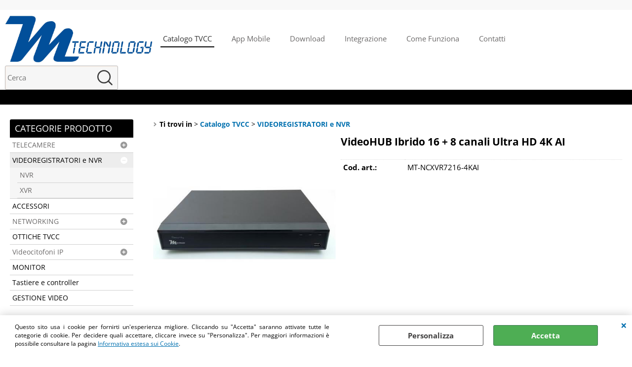

--- FILE ---
content_type: text/html; Charset=iso-8859-1
request_url: https://www.mtechnology.it/videoregistratori-ibridi-videohub-16-8-canali-ultra-hd-4k-ai.1.83.84.gp.13554.uw
body_size: 47676
content:
<!DOCTYPE html>
<html lang="it">
<head>
<meta charset="iso-8859-1">
<meta http-equiv="content-type" content="text/html; charset=iso-8859-1">
<base href="https://www.mtechnology.it/" />
<script type="text/javascript" id="rdy_LeCq7N3H">
	//<![CDATA[
	
window.onerror = function(message, url, lineNumber,columnNumber,oError) {oError = oError||{};var aStack = (oError.stack||"").split("\n");var aConsole = [];aConsole.push(message);for(var sY=0;sY<aStack.length;sY++){if(aStack[sY]){aConsole.push(aStack[sY].replace(/@/g,"\t"));}}console.log("ERROR:");console.log(aConsole.join("\n"));console.log("------------------------------------");return true;};

	//]]>
</script>


<link  href="scripts/jquery.js" rel="preload" type="text/javascript" as="script" />
<link  href="scripts/readyprolibrary.min122.js?lang=it" rel="preload" type="text/javascript" as="script" />
<link  href="/readycontent/images/Mtechnology.png" rel="preload" as="image" />
<link  href="ReadySkins/wonder/profile_895_20251214152537.css" rel="preload" type="text/css" as="style" />
<title>MT-NCXVR7216-4KAI</title>
<meta http-equiv="imagetoolbar" content="no" />
<meta name="generator" content="Ready Pro Ecommerce" />
<meta name="content-language" content="it" />
<link rel="icon" type="image/x-icon" href="/favicon.ico" />
<meta content="Mtechnology Videosorveglianza industrialeCatalogo TVCC" name="keywords" />
<meta content="TVCC per l'industria" name="description" />
<meta content="width=device-width, minimum-scale=1.0, maximum-scale=5.0, initial-scale=1.0" name="viewport" />
<meta content="yes" name="apple-mobile-web-app-capable" />
<meta content="yes" name="mobile-web-app-capable" />
<link  href="https://www.mtechnology.it/videoregistratori-ibridi-videohub-ibrido-16-8-canali-ultra-hd-4k-ai.1.83.511.gp.13554.uw" rel="canonical" />
<meta property="og:title" content="MT-NCXVR7216-4KAI" />
<meta property="og:type" content="product" />
<meta content="TVCC per l'industria" property="og:description" />
<meta property="og:url" content="https://www.mtechnology.it/videoregistratori-ibridi-videohub-ibrido-16-8-canali-ultra-hd-4k-ai.1.83.511.gp.13554.uw" />
<meta property="og:image" content="https://www.mtechnology.it/files/Archivio_Files/Foto/11140_1.JPG" />
<link  href="https://www.mtechnology.it/files/Archivio_Files/Foto/11140_1.JPG" rel="image_src" />
<link  href="ReadySkins/slick/slick1.css" rel="stylesheet" type="text/css" />
<link  href="ReadySkins/slick/slick-theme1.css" rel="stylesheet" type="text/css" />
<!-- SKIN Predefinita (Fashion nera) -->
<link  href="ReadySkins/wonder/profile_895_20251214152537.css" rel="stylesheet" type="text/css" />
<!-- Custom CSS --><style type="text/css">
	a:link, a:visited{color:#0070AF;}
</style>
<style type="text/css">
#colSx,#colDx,#colMid{display:table-cell;vertical-align:top;}#mainTable{display:table;}
</style>
<script type="text/javascript" id="rdy_IdbYb7wq">
//<![CDATA[
var template_var_bShowMobileVersion=false;
var template_var_skinFolder='ReadySkins/wonder/img/';
var template_var_ajaxCall_page='ajaxRequests.asp';
var template_var_upload_files_page='uploadFiles.asp';
var template_var_renew_session_page='';
var template_var_send_order_page='/?cmd=sendOrder';
var template_var_order_incomplete_btn_ko='Annulla';
var template_var_order_incomplete_btn_ok='Procedi con l\'acquisto';
var template_var_order_incomplete_message='<strong>ATTENZIONE!!</strong><br /><p>Siamo spiacenti ma attualmente non esiste alcun vettore disponibile per la tua zona di consegna.</p><ul><li>Potresti decidere di inviare comunque l\'ordine. Ti chiamera\' un nostro tecnico per aiutarti</li><li>Oppure potresti annullare l\'operazione e riprovare tra qualche giorno lasciando i tuoi articoli nel carrello.</li><li>Oppure potresti annullare l\'operazione ma solo per provare un\'altra destinazione</li></ul><br /><br /><strong>Come vuoi procedere?</strong>';
var readypro_data = {cookiesAccepted:0,cookiesMarketingAccepted:0,cookiesStatisticsAccepted:0,webSiteCharset:'iso-8859-1'};
//]]>
</script>
<script src="scripts/jquery.js" type="text/javascript" id="rdy_scriptsjqueryjs"></script>
<script src="scripts/readyprolibrary.min122.js?lang=it" type="text/javascript" id="rdy_scriptsreadyprolibrarymin122jslangit" defer="defer"></script>
<script src="scripts/select2/dist/js/i18n/it.js" type="text/javascript" id="rdy_scriptsselect2distjsi18nitjs" defer="defer"></script>
<script src="scripts/slick/slick1.js" type="text/javascript" id="rdy_scriptsslickslick1js" defer="defer"></script>

</head>
<body id="body_getProd" class="body_lang_it webAreaID_83">
<div id="cookieAlert"><div class="text"><p>Questo sito usa i cookie per fornirti un'esperienza migliore. Cliccando su "Accetta" saranno attivate tutte le categorie di cookie. Per decidere quali accettare, cliccare invece su "Personalizza". Per maggiori informazioni è possibile consultare la pagina <a href="/Cookie">Informativa estesa sui Cookie</a>.</p></div><div class="btn"><a href="#" class="details" onclick="return showCookieDetails();">Personalizza</a><a href="#" class="ok" onclick="return acceptCookie(this,false);">Accetta</a></div><a href="#" class="close" onclick="return closeCookieBanner(this);">CHIUDI</a></div>
<div id="r_left_menu"><div class="r_left_menu_loader"></div><div class="r_left_menu_container"><div class="r_left_menu_container_scroll"><ul><li class="btn_left_close btn"><span>Chiudi</span></li></ul><div class="r_left_menu_areas"><ul>
<li id="r_webArea_83" class="current">
<a href="https://www.mtechnology.it/" title="Catalogo TVCC" class="selectedButt" target="_self" data-text="Catalogo TVCC">Catalogo TVCC</a>
<div class="r_left_menu_categories"><ul><!--catTreeSTART86--><li class="li-folder"><a href="telecamere.1.83.86.sp.uw" id="r_folder_86" class="folder" data-id="86" data-params="cmd=searchProd&idA=83&idC=86" data-page="standard">TELECAMERE</a></li><!--catTreeEND86--><!--catTreeSTART84--><li class="li-folder"><a href="videoregistratori-e-nvr.1.83.84.sp.uw" id="r_folder_84" class="folder" data-id="84" data-params="cmd=searchProd&idA=83&idC=84" data-page="standard">VIDEOREGISTRATORI e NVR</a></li><!--catTreeEND84--><!--catTreeSTART98--><li class="li-item"><a href="accessori.1.83.98.sp.uw" id="r_catnode_98" data-id="98" data-params="cmd=searchProd&idA=83&idC=98" data-page="standard">ACCESSORI</a></li><!--catTreeEND98--><!--catTreeSTART324--><li class="li-folder"><a href="networking.1.83.324.sp.uw" id="r_folder_324" class="folder" data-id="324" data-params="cmd=searchProd&idA=83&idC=324" data-page="standard">NETWORKING</a></li><!--catTreeEND324--><!--catTreeSTART92--><li class="li-item"><a href="ottiche-tvcc.1.83.92.sp.uw" id="r_catnode_92" data-id="92" data-params="cmd=searchProd&idA=83&idC=92" data-page="standard">OTTICHE TVCC</a></li><!--catTreeEND92--><!--catTreeSTART338--><li class="li-folder"><a href="videocitofoni-ip.1.83.338.sp.uw" id="r_folder_338" class="folder withProducts" data-id="338" data-params="cmd=searchProd&idA=83&idC=338" data-page="standard">Videocitofoni IP</a></li><!--catTreeEND338--><!--catTreeSTART417--><li class="li-item"><a href="monitor.1.83.417.sp.uw" id="r_catnode_417" data-id="417" data-params="cmd=searchProd&idA=83&idC=417" data-page="standard">MONITOR</a></li><!--catTreeEND417--><!--catTreeSTART512--><li class="li-item"><a href="tastiere-e-controller.1.83.512.sp.uw" id="r_catnode_512" data-id="512" data-params="cmd=searchProd&idA=83&idC=512" data-page="standard">Tastiere e controller</a></li><!--catTreeEND512--><!--catTreeSTART99--><li class="li-item"><a href="gestione-video.1.83.99.sp.uw" id="r_catnode_99" data-id="99" data-params="cmd=searchProd&idA=83&idC=99" data-page="standard">GESTIONE VIDEO</a></li><!--catTreeEND99--></ul></div>
</li><li id="r_webArea_99">
<a href="app-mobile.1.99.uw" title="App Mobile" target="_self" data-text="App Mobile">App Mobile</a>
<!-- INNERHTML_AREA_99 -->
</li><li id="r_webArea_87">
<a href="download.1.87.uw" title="Download" target="_self" data-text="Download">Download</a>
<!-- INNERHTML_AREA_87 -->
</li><li id="r_webArea_141">
<a href="Integrazione-Sistemi" title="Integrazione" target="_self" data-text="Integrazione">Integrazione</a>
<!-- INNERHTML_AREA_141 -->
</li><li id="r_webArea_96">
<a href="come-funziona" title="Come Funziona" target="_self" data-text="Come Funziona">Come Funziona</a>
<!-- INNERHTML_AREA_96 -->
</li><li id="r_webArea_86">
<a href="contatti.1.86.uw" title="Contatti" target="_self" data-text="Contatti">Contatti</a>
<!-- INNERHTML_AREA_86 -->
</li>
</ul>
</div></div></div></div>
<div id="header_responsive"><div id="head"><div id="header_top_bar_wrapper"><ul class="header_top_bar"><li id="top_text"></li></ul></div><div id="top_buttons_wrapper"><ul class="top_buttons"><li id="top_menu_button" class="btn_menu butt"><a href="#"><span>&nbsp;</span></a></li><li class="box_logo"><a href="https://www.mtechnology.it/"><img src="/readycontent/images/Mtechnology.png" fetchpriority="high" id="logo" alt="Mtechnology industrial cctv expert" border="0" /></a></li><li class="box_menu"><ul>
<li id="h_webArea_83" class="current">
<a href="https://www.mtechnology.it/" title="Catalogo TVCC" class="selectedButt" target="_self" data-text="Catalogo TVCC">Catalogo TVCC</a>
</li><li id="h_webArea_99">
<a href="app-mobile.1.99.uw" title="App Mobile" target="_self" data-text="App Mobile">App Mobile</a>
</li><li id="h_webArea_87">
<a href="download.1.87.uw" title="Download" target="_self" data-text="Download">Download</a>
</li><li id="h_webArea_141">
<a href="Integrazione-Sistemi" title="Integrazione" target="_self" data-text="Integrazione">Integrazione</a>
</li><li id="h_webArea_96">
<a href="come-funziona" title="Come Funziona" target="_self" data-text="Come Funziona">Come Funziona</a>
</li><li id="h_webArea_86">
<a href="contatti.1.86.uw" title="Contatti" target="_self" data-text="Contatti">Contatti</a>
</li>
</ul>
</li><li class="box_search"><form action="/" id="top_search" class="headForm"><div class="box_text_search"><input type="text" placeholder="Cerca" class="txt_search" name="cmdString" autocomplete="off" value="" /><input type="submit" value="ok" class="btn_search responsive_butt" /></div><input type="button" value="ok" name="main_butt" class="btn_search main_butt" /><input type="hidden" name="cmd" value="searchProd" /><input type="hidden" name="bFormSearch" value="1" /></form></li></ul></div></div></div>
<div id="menu"><ul>
<li id="webArea_83" class="current">
<a href="https://www.mtechnology.it/" title="Catalogo TVCC" class="selectedButt" target="_self" data-text="Catalogo TVCC">Catalogo TVCC</a>
</li><li id="webArea_99">
<a href="app-mobile.1.99.uw" title="App Mobile" target="_self" data-text="App Mobile">App Mobile</a>
</li><li id="webArea_87">
<a href="download.1.87.uw" title="Download" target="_self" data-text="Download">Download</a>
</li><li id="webArea_141">
<a href="Integrazione-Sistemi" title="Integrazione" target="_self" data-text="Integrazione">Integrazione</a>
</li><li id="webArea_96">
<a href="come-funziona" title="Come Funziona" target="_self" data-text="Come Funziona">Come Funziona</a>
</li><li id="webArea_86">
<a href="contatti.1.86.uw" title="Contatti" target="_self" data-text="Contatti">Contatti</a>
</li>
</ul>
</div>
<div id="mainTableContainer">
<div id="mainTable">
<div id="colSx"><div id="categories"><div id="categories_Title" class="boxTitle bkg2"><span>Categorie prodotto</span></div><ul><!--catTreeSTART86--><li class="li-folder"><a href="telecamere.1.83.86.sp.uw" id="folder_86" class="folder" data-id="86" data-params="cmd=searchProd&idA=83&idC=86" data-page="standard">TELECAMERE</a><ul id="folder_childs_86" style="display:none;"><!--catTreeSTART334--><li class="li-item"><a href="speciali-e-per-applicazioni-industriali.1.83.334.sp.uw" id="catnode_334" data-id="334" data-params="cmd=searchProd&idA=83&idC=334" data-page="standard">Speciali e per applicazioni industriali</a></li><!--catTreeEND334--><!--catTreeSTART289--><li class="li-folder"><a href="ip.1.83.289.sp.uw" id="folder_289" class="folder withProducts" data-id="289" data-params="cmd=searchProd&idA=83&idC=289" data-page="standard">IP</a><ul id="folder_childs_289" style="display:none;"><!--catTreeSTART504--><li class="li-item"><a href="bullet.1.83.504.sp.uw" id="catnode_504" data-id="504" data-params="cmd=searchProd&idA=83&idC=504" data-page="standard">Bullet</a></li><!--catTreeEND504--><!--catTreeSTART505--><li class="li-item"><a href="dome-e-turret.1.83.505.sp.uw" id="catnode_505" data-id="505" data-params="cmd=searchProd&idA=83&idC=505" data-page="standard">Dome e turret</a></li><!--catTreeEND505--><!--catTreeSTART506--><li class="li-item"><a href="speeddome.1.83.506.sp.uw" id="catnode_506" data-id="506" data-params="cmd=searchProd&idA=83&idC=506" data-page="standard">SpeedDome</a></li><!--catTreeEND506--><!--catTreeSTART513--><li class="li-item"><a href="fisheye.1.83.513.sp.uw" id="catnode_513" data-id="513" data-params="cmd=searchProd&idA=83&idC=513" data-page="standard">Fisheye</a></li><!--catTreeEND513--></ul></li><!--catTreeEND289--><!--catTreeSTART288--><li class="li-folder"><a href="hd-cvi.1.83.288.sp.uw" id="folder_288" class="folder" data-id="288" data-params="cmd=searchProd&idA=83&idC=288" data-page="standard">HD-CVI</a><ul id="folder_childs_288" style="display:none;"><!--catTreeSTART507--><li class="li-item"><a href="bullet.1.83.507.sp.uw" id="catnode_507" data-id="507" data-params="cmd=searchProd&idA=83&idC=507" data-page="standard">Bullet</a></li><!--catTreeEND507--><!--catTreeSTART508--><li class="li-item"><a href="dome-e-turret.1.83.508.sp.uw" id="catnode_508" data-id="508" data-params="cmd=searchProd&idA=83&idC=508" data-page="standard">Dome e turret</a></li><!--catTreeEND508--><!--catTreeSTART509--><li class="li-item"><a href="speeddome.1.83.509.sp.uw" id="catnode_509" data-id="509" data-params="cmd=searchProd&idA=83&idC=509" data-page="standard">SpeedDome</a></li><!--catTreeEND509--></ul></li><!--catTreeEND288--></ul></li><!--catTreeEND86--><!--catTreeSTART84--><li class="li-folder"><a href="videoregistratori-e-nvr.1.83.84.sp.uw" id="folder_84" class="open" data-id="84" data-params="cmd=searchProd&idA=83&idC=84" data-page="standard">VIDEOREGISTRATORI e NVR</a><ul id="folder_childs_84" class="openblock"><!--catTreeSTART510--><li class="li-item"><a href="nvr.1.83.510.sp.uw" id="catnode_510" data-id="510" data-params="cmd=searchProd&idA=83&idC=510" data-page="standard">NVR</a></li><!--catTreeEND510--><!--catTreeSTART511--><li class="li-item"><a href="xvr.1.83.511.sp.uw" id="catnode_511" data-id="511" data-params="cmd=searchProd&idA=83&idC=511" data-page="standard">XVR</a></li><!--catTreeEND511--></ul></li><!--catTreeEND84--><!--catTreeSTART98--><li class="li-item"><a href="accessori.1.83.98.sp.uw" id="catnode_98" data-id="98" data-params="cmd=searchProd&idA=83&idC=98" data-page="standard">ACCESSORI</a></li><!--catTreeEND98--><!--catTreeSTART324--><li class="li-folder"><a href="networking.1.83.324.sp.uw" id="folder_324" class="folder" data-id="324" data-params="cmd=searchProd&idA=83&idC=324" data-page="standard">NETWORKING</a><ul id="folder_childs_324" style="display:none;"><!--catTreeSTART327--><li class="li-item"><a href="accessori.1.83.327.sp.uw" id="catnode_327" data-id="327" data-params="cmd=searchProd&idA=83&idC=327" data-page="standard">Accessori</a></li><!--catTreeEND327--><!--catTreeSTART326--><li class="li-item"><a href="extender-lan.1.83.326.sp.uw" id="catnode_326" data-id="326" data-params="cmd=searchProd&idA=83&idC=326" data-page="standard">EXTENDER LAN</a></li><!--catTreeEND326--><!--catTreeSTART325--><li class="li-item"><a href="switch.1.83.325.sp.uw" id="catnode_325" data-id="325" data-params="cmd=searchProd&idA=83&idC=325" data-page="standard">SWITCH</a></li><!--catTreeEND325--></ul></li><!--catTreeEND324--><!--catTreeSTART92--><li class="li-item"><a href="ottiche-tvcc.1.83.92.sp.uw" id="catnode_92" data-id="92" data-params="cmd=searchProd&idA=83&idC=92" data-page="standard">OTTICHE TVCC</a></li><!--catTreeEND92--><!--catTreeSTART338--><li class="li-folder"><a href="videocitofoni-ip.1.83.338.sp.uw" id="folder_338" class="folder withProducts" data-id="338" data-params="cmd=searchProd&idA=83&idC=338" data-page="standard">Videocitofoni IP</a><ul id="folder_childs_338" style="display:none;"><!--catTreeSTART340--><li class="li-item"><a href="accessori.1.83.340.sp.uw" id="catnode_340" data-id="340" data-params="cmd=searchProd&idA=83&idC=340" data-page="standard">Accessori</a></li><!--catTreeEND340--></ul></li><!--catTreeEND338--><!--catTreeSTART417--><li class="li-item"><a href="monitor.1.83.417.sp.uw" id="catnode_417" data-id="417" data-params="cmd=searchProd&idA=83&idC=417" data-page="standard">MONITOR</a></li><!--catTreeEND417--><!--catTreeSTART512--><li class="li-item"><a href="tastiere-e-controller.1.83.512.sp.uw" id="catnode_512" data-id="512" data-params="cmd=searchProd&idA=83&idC=512" data-page="standard">Tastiere e controller</a></li><!--catTreeEND512--><!--catTreeSTART99--><li class="li-item"><a href="gestione-video.1.83.99.sp.uw" id="catnode_99" data-id="99" data-params="cmd=searchProd&idA=83&idC=99" data-page="standard">GESTIONE VIDEO</a></li><!--catTreeEND99--></ul></div><div class="personalElement"><style type="text/css">
.mt-sidebar-section {
font-family: Arial, sans-serif;
margin-bottom: 20px;
background-color: #FFFFFF;
}
.mt-sidebar-title {
background-color: #7A7A7A;
color: #FFFFFF;
padding: 8px 10px;
margin: 0 0 15px 0; /* Aggiunto margine inferiore di 15px al titolo */
font-size: 14px;
font-weight: bold;
text-transform: uppercase;
}
.mt-sidebar-list {
list-style-type: none; /* Rimossi i bullet point */
padding: 0;
margin: 0;
border-left: 1px solid #E0E0E0;
border-right: 1px solid #E0E0E0;
border-bottom: 1px solid #E0E0E0;
}
.mt-sidebar-item {
padding: 10px;
font-size: 14px;
position: relative;
}
.mt-sidebar-item:first-child {
padding-top: 20px; /* Aumentato padding superiore del primo elemento */
}
.mt-sidebar-label {
color: #333333;
font-weight: bold;
display: block;
margin-bottom: 3px;
}
.mt-sidebar-desc {
color: #666666;
font-size: 12px;
line-height: 1.4;
}
</style>
<div class="mt-sidebar-section">
<h3 class="mt-sidebar-title">SETTORI DI APPLICAZIONE</h3>
<ul class="mt-sidebar-list">
<li class="mt-sidebar-item">
<span class="mt-sidebar-label">Ambienti Industriali e Siderurgici</span>
<span class="mt-sidebar-desc">Resistenza a temperature estreme, umidità, polveri e sostanze chimiche.</span>
</li>
<li class="mt-sidebar-item">
<span class="mt-sidebar-label">Settore Navale</span>
<span class="mt-sidebar-desc">Protezione su navi, traghetti e piattaforme offshore.</span>
</li>
<li class="mt-sidebar-item">
<span class="mt-sidebar-label">Aziende Commerciali e Retail</span>
<span class="mt-sidebar-desc">Riconoscimento di comportamenti sospetti per ridurre furti.</span>
</li>
<li class="mt-sidebar-item">
<span class="mt-sidebar-label">Residenze e Strutture di Prestigio</span>
<span class="mt-sidebar-desc">Sicurezza superiore con design discreto e controllo remoto.</span>
</li>
</ul>
</div></div></div>
<div id="colMid">
<noscript><div id="jsNotEnabledMessage"><img src="ReadySkins/wonder/img/alert_javascriptIsNotEnable.gif" border="0" alt="" /></div></noscript>
<div id="navBar"><div id="breadcrumbs"><strong>Ti trovi in</strong> <ul><li><a href="https://www.mtechnology.it/" title="Catalogo TVCC"><span>Catalogo TVCC</span></a></li> <li><a href="videoregistratori-e-nvr.1.83.84.sp.uw" title="VIDEOREGISTRATORI e NVR"><span>VIDEOREGISTRATORI e NVR</span></a></li></ul></div></div><script type="application/ld+json">{"itemListElement":[{"@type":"ListItem","position":1,"item":{"@id":"https://www.mtechnology.it/","name":"Catalogo TVCC"}},{"@type":"ListItem","position":2,"item":{"@id":"videoregistratori-e-nvr.1.83.84.sp.uw","name":"VIDEOREGISTRATORI e NVR"}}],"@type":"BreadcrumbList","@context":"https://schema.org"}</script>
<div id="sheetBox" class="type-4">
<div class="row" id="sheetBoxTopDetails">
<div class="col col1">
<h1 class="boxTitle secondary">
<span>VideoHUB Ibrido 16 + 8 canali Ultra HD 4K AI</span>
</h1>
<div class="imagesBox">
<div class="mainImagesList" id="sheetMainImageConteiner"><a href="#" data-fancybox-href="files/Archivio_Files/Foto/11140_2.JPG" data-fancybox-title="VideoHUB Ibrido 16 + 8 canali Ultra HD 4K AI" class="fancybox-sheet-gallery imageParent"><img src="files/Archivio_Files/Foto/11140_2.JPG" data-large="files/Archivio_Files/Foto/11140_2.JPG" fetchpriority="high" class="image" id="sheetMainImage" alt="VideoHUB Ibrido 16 + 8 canali Ultra HD 4K AI" border="0" /></a></div><div class="sheetMainImage thumbsList" data-n-thumbs="4" data-n-total-mages="1" data-add-pinch="1"></div><div id="zoomDescription" style="color:#fff;font-size:0;">Usa la rotella di scorrimento del mouse per ingrandire l'immagine</div>
</div>
</div>
<div class="col col2">
<h1 class="boxTitle primary">
<span>VideoHUB Ibrido 16 + 8 canali Ultra HD 4K AI</span>
</h1>
<div class="detailsBox">
<table width="99%" border="0" cellspacing="0" cellpadding="0"><tr class="code">
<th scope="row" class="code">Cod. art.:</th>
<td data-label="" class="code">MT-NCXVR7216-4KAI</td>
</tr></table>
</div>
</div>
</div>
<div class="row" id="sheetBoxCrossSelling">
<div class="col col1">
</div>
</div>
<div class="row" id="sheetBoxServices">
<div class="col col1">
<div class="servicesBox"><h2><span>Servizi</span></h2><a href="javascript:window.print();" class="buttServPrint">Stampa</a><a href="#" onclick="showMessageInLightBox('&lt;div id=&quot;formRequestInfo&quot;&gt;\r\n\t&lt;div class=&quot;boxTitle&quot;&gt;&lt;span&gt;Richiedi informazioni&lt;/span&gt;&lt;/div&gt;\r\n\t&lt;form action=&quot;/?cmd=requestInfo&quot; method=&quot;post&quot; id=&quot;frm_request_info&quot; onsubmit=&quot;return checkRequestInfoForm(this);&quot;&gt;\r\n\t\t&lt;h3&gt;VideoHUB Ibrido 16 + 8 canali Ultra HD 4K AI&lt;/h3&gt;\r\n\t\t&lt;p&gt;Non hai trovato ci&#242; che cerchi? Scrivici e richiedi quello che ti interessa sapere.&lt;/p&gt;\r\n\t\t&lt;table border=&quot;0&quot; cellspacing=&quot;0&quot; cellpadding=&quot;0&quot;&gt;\r\n\t\t\t&lt;tr&gt;\r\n\t\t\t\t&lt;td&gt;\r\n\t\t\t\t\t&lt;label for=&quot;maskedField1&quot;&gt;Nome&lt;/label&gt;\r\n\t\t\t\t\t&lt;input type=&quot;text&quot; name=&quot;maskedField1&quot; id=&quot;maskedField1&quot; /&gt;\r\n\t\t\t\t&lt;/td&gt;\r\n\t\t\t\t&lt;td&gt;&lt;/td&gt;\r\n\t\t\t&lt;/tr&gt;\r\n\t\t\t&lt;tr&gt;\r\n\t\t\t\t&lt;td&gt;\r\n\t\t\t\t\t&lt;label&gt;E-mail&lt;/label&gt;&lt;input type=&quot;text&quot; name=&quot;maskedField2&quot; /&gt;\r\n\t\t\t\t&lt;/td&gt;\r\n\t\t\t\t&lt;td&gt;\r\n\t\t\t\t\t&lt;input type=&quot;hidden&quot; name=&quot;maskedField5&quot; value=&quot;maskedField2&quot; /&gt;\r\n\t\t\t\t&lt;/td&gt;\r\n\t\t\t&lt;/tr&gt;\r\n\t\t\t&lt;tr&gt;\r\n\t\t\t\t&lt;td colspan=&quot;2&quot;&gt;\r\n\t\t\t\t\t&lt;label for=&quot;maskedField3&quot;&gt;Richiesta&lt;/label&gt;\r\n\t\t\t\t\t&lt;textarea rows=&quot;5&quot; name=&quot;maskedField3&quot; id=&quot;maskedField3&quot;&gt;&lt;/textarea&gt;\r\n\t\t\t\t&lt;/td&gt;\r\n\t\t\t&lt;/tr&gt;\r\n\t\t\t&lt;tr&gt;\r\n\t\t\t\t&lt;td colspan=&quot;2&quot;&gt;\r\n\t\t\t\t\t\r\n\t\t\t\t\t&lt;input type=&quot;submit&quot; name=&quot;cmd_OK&quot; value=&quot;INVIA RICHIESTA&quot; class=&quot;butt1 frm_request_info_submit&quot; /&gt;\r\n\t\t\t\t&lt;/td&gt;\r\n\t\t\t&lt;/tr&gt;\r\n\t\t&lt;/table&gt;\r\n\t\t&lt;input type=&quot;hidden&quot; name=&quot;productID&quot; value=&quot;13554&quot; /&gt;\r\n\t&lt;/form&gt;\r\n&lt;/div&gt;');return false;" class="buttServInfo">Richiedi informazioni</a></div>
</div>
</div>
<div class="row" id="sheetBoxBottom">
<div class="col col1"><div id="sheetProductBoxes"><div id=""><h2><span>Descrizione</span></h2><div id="sheetProductDescription"><div class="descriptionBox">Videohub ibrido, sistema di gestione e registrazione di segnali analogici e IP con funzioni di AI  Intelligenza Artificiale. Penta-brid 16+8 - 16 canali Analogico 960H /HDCVI/AHD/TVI/IP registra 16 canali in Full HD real time (più 8 canali IP extra fino a 6MP) - Risoluzione massima in registrazione fino a 8MP Ultra HD 4K su BNC  - NVR ONVIF conformance, H.264+/H.265 dual codec decoding - Uscita monitor HDMI 4K e VGA Full HD  contemporanee  - Face Detection e smart search - Ingresso e uscita audio - Esportazione dei filmati semplificata su dispositivi USB comandabile anche da remoto e FTP - Mouse per controllo - Porta RS485 per controllo speed dome - Interfaccia LAN con dual streaming - Supporto per connessioni con indirizzo ip dinamico con DDNS e funzionalità cloud P2P  - Software gratuito versione Windows e MAC per connessione a più sistemi- Apps per Smartphone Android, iPhone e iPad - Funzione per la durata massima di registrazione conforme con la normativa per la privacy - Alimentazione DC12V con adattatore 230V compreso. Hard Disk 2x10TB max non compreso. <br />Inoltre, può essere utilizzato anche come "videoserver" per convertire i segnali video analogici in flussi video ONVIF, consentendo di integrarli in sistemi di videosorveglianza IP esistenti.</div></div></div><div id="sheetProductArtColl"><div class="artCollBox" id="a_rel_2">
<h2><span>Accessori disponibili</span></h2>
<ul>
<li>
<a href="accessori-per-videoregistratori-alarm-box-16-6-i-o-rs485.1.83.512.gp.9049.uw" class="imageLink" data-id="prod_9049"><img src="files/Archivio_Files/Foto/48502.JPG" alt="Alarm Box 16/6 I/O RS485" border="0" /></a>
<div class="details">
<a href="accessori-per-videoregistratori-alarm-box-16-6-i-o-rs485.1.83.512.gp.9049.uw" title="Alarm Box 16/6 I/O RS485">Alarm Box 16/6 I/O RS485</a>
</div>
</li>
</ul>
</div><style type="text/css">
.artCollBox li{height:240px;}
</style></div><div class="documentsBox" id="sheetProductAttachments"><h2><span>Allegati</span></h2><ul><li><a href="scheda-tecnica.1.0.0.gd.4390.uw">scheda tecnica</a><br /><p></p><span style="width:20px;height:22px;display:inline-block;margin:0 2px 5px 0;" class="ico-file pdf"></span><a href="files/Archivio_Files/DocFiles/000/004/390/MT-NCXVR7216-4KAI.pdf" target="_blank" onclick="_gaq.push(['_trackPageview', 'files/Archivio_Files/DocFiles/000/004/390/MT-NCXVR7216-4KAI.pdf']);">MT-NCXVR7216-4KAI.pdf</a>&#160;(394,19&#160;KB)<br /></li></ul></div></div></div>
</div>
</div><script type="application/ld+json">{"name":"VideoHUB Ibrido 16 + 8 canali Ultra HD 4K AI","category":"","image":"https://www.mtechnology.it/files/Archivio_Files/Foto/11140_2.JPG","sku":"MT-NCXVR7216-4KAI","description":"Videohub ibrido, sistema di gestione e registrazione di segnali analogici e IP con funzioni di AI  Intelligenza Artificiale. Penta-brid 16+8 - 16 canali Analogico 960H /HDCVI/AHD/TVI/IP registra 16 canali in Full HD real time (più 8 canali IP extra fino a 6MP) - Risoluzione massima in registrazione fino a 8MP Ultra HD 4K su BNC  - NVR ONVIF conformance, H.264+/H.265 dual codec decoding - Uscita monitor HDMI 4K e VGA Full HD  contemporanee  - Face Detection e smart search - Ingresso e uscita audio - Esportazione dei filmati semplificata su dispositivi USB comandabile anche da remoto e FTP - Mouse per controllo - Porta RS485 per controllo speed dome - Interfaccia LAN con dual streaming - Supporto per connessioni con indirizzo ip dinamico con DDNS e funzionalità cloud P2P  - Software gratuito versione Windows e MAC per connessione a più sistemi- Apps per Smartphone Android, iPhone e iPad - Funzione per la durata massima di registrazione conforme con la normativa per la privacy - Alimentazione DC12V con adattatore 230V compreso. Hard Disk 2x10TB max non compreso. Inoltre, può essere utilizzato anche come videoserver per convertire i segnali video analogici in flussi video ONVIF, consentendo di integrarli in sistemi di videosorveglianza IP esistenti.","@type":"Product","@context":"https://schema.org"}</script>
</div>

</div>
</div>


<div id="foot"><div class="content">Mtechnology Divisione Italiana - Mtechnology è un marchio registrato</div></div><div id="bottomElements"><div id="footCustomText"><!-- TruConversion for mtechnology.it -->
<script type="text/javascript">
var _tip = _tip || [];
(function(d,s,id){
var js, tjs = d.getElementsByTagName(s)[0];
if(d.getElementById(id)) { return; }
js = d.createElement(s); js.id = id;
js.async = true;
js.src = d.location.protocol + '//app.truconversion.com/ti-js/46739/8cc93.js';
tjs.parentNode.insertBefore(js, tjs);
}(document, 'script', 'ti-js'));
</script></div><div></div></div><img src="[data-uri]" name="renewSession" width="1" height="1" alt="" border="0" /><div id="ricercheRisultati" style="display:none;"><div id="ricercheRisultatiContent"></div></div><a href="/Cookie" class="cookiePolicy">Informativa estesa sui Cookie</a><div id="hId05478835107561391" style="box-sizing: border-box !important;position:relative !important;left:0 !important;rigth: 0!important;width:100% !important;padding:10px 0 10px 0 !important;height:40px !important;display:block !important; visibility: visible !important;"><div style="text-indent:0 !important;padding:2px !important; margin:0 auto 0 auto !important;box-sizing: border-box !important;height:21px !important; width:72px !important; background:#fff !important; border:1px solid #ccc;position:relative !important; right:0 !important;top:0 !important;bottom:0 !important; left:0 !important;display:block !important; visibility: visible !important;"><a href="https://www.readypro.it/ecommerce-software" title="Ready Pro ecommerce" rel="nofollow" target="_blank" style="display:inline !important; visibility: visible !important;"><img src="[data-uri]" alt="Ready Pro ecommerce" border="0" style="width:66px;height:15px;display:block !important; visibility: visible !important;" /></a></div></div><script type="text/javascript" id="rdy_Z57orjjP">
	//<![CDATA[
	
(function(_0x204d05,_0x5ecfc0){var _0x154286=_0x1389,_0x30b465=_0x204d05();while(!![]){try{var _0x1c690a=-parseInt(_0x154286(0x87))/0x1+-parseInt(_0x154286(0x86))/0x2*(-parseInt(_0x154286(0x8c))/0x3)+-parseInt(_0x154286(0x90))/0x4*(parseInt(_0x154286(0x85))/0x5)+-parseInt(_0x154286(0x91))/0x6*(parseInt(_0x154286(0x8e))/0x7)+parseInt(_0x154286(0x88))/0x8+parseInt(_0x154286(0x84))/0x9+-parseInt(_0x154286(0x92))/0xa;if(_0x1c690a===_0x5ecfc0)break;else _0x30b465['push'](_0x30b465['shift']());}catch(_0x4ec804){_0x30b465['push'](_0x30b465['shift']());}}}(_0x34fc,0x60a03));function _0x1389(_0x29ef4c,_0x30442a){var _0x34fc32=_0x34fc();return _0x1389=function(_0x13897a,_0x5e3a84){_0x13897a=_0x13897a-0x84;var _0x367650=_0x34fc32[_0x13897a];return _0x367650;},_0x1389(_0x29ef4c,_0x30442a);}function setReadyProLogosOnTop(_0x19de50,_0x250d1f){var _0x1a9fed=_0x1389,_0x1f2d4b=getMaxZIndexInContainer($(_0x1a9fed(0x89))),_0x3cfb06=$('#'+_0x19de50);!_0x3cfb06[_0x1a9fed(0x8d)]&&(_0x3cfb06=$(_0x250d1f),$(_0x1a9fed(0x89))[_0x1a9fed(0x93)](_0x3cfb06));_0x3cfb06[_0x1a9fed(0x8f)](_0x1a9fed(0x94),_0x1f2d4b+0x64);var _0x50d3db=$('#'+_0x19de50+_0x1a9fed(0x8b));_0x50d3db[_0x1a9fed(0x8f)](_0x1a9fed(0x94),_0x1f2d4b+0x64),_0x3cfb06[_0x1a9fed(0x8a)]();}function _0x34fc(){var _0x36aefe=['94906vbFGHj','2504016vkqZFO','body','show',' > div','2355UAUdfS','length','1043iBzVfS','css','6544YwlKBV','10158VihNzO','1038540mYxAjo','append','z-index','3585375AEEYic','505niapcm','766yVnlDd'];_0x34fc=function(){return _0x36aefe;};return _0x34fc();}$(function(){setReadyProLogosOnTop('hId05478835107561391','<div id="hId05478835107561391" style="box-sizing: border-box !important;position:relative !important;left:0 !important;rigth: 0!important;width:100% !important;padding:10px 0 10px 0 !important;height:40px !important;display:block !important; visibility: visible !important;"><div style="text-indent:0 !important;padding:2px !important; margin:0 auto 0 auto !important;box-sizing: border-box !important;height:21px !important; width:72px !important; background:#fff !important; border:1px solid #ccc;position:relative !important; right:0 !important;top:0 !important;bottom:0 !important; left:0 !important;display:block !important; visibility: visible !important;"><a href="https://www.readypro.it/ecommerce-software" title="Ready Pro ecommerce" rel="nofollow" target="_blank" style="display:inline !important; visibility: visible !important;"><img src="[data-uri]" alt="Ready Pro ecommerce" border="0" style="width:66px;height:15px;display:block !important; visibility: visible !important;" /></a></div></div>');});

	//]]>
</script>



<script type="text/javascript" id="rdy_XjAP63Oa">
//<![CDATA[
$(document).ready(function(){onLoadMainFunctions(240000);});
$(document).ready(function(){initResponsiveElements(true);});
//]]>
</script>
<script type="text/javascript" id="rdy_Hw7qq1cI">
//<![CDATA[
$(document).ready(function(){$.validator.addMethod("validEmail", function(value, element) {return isEmpty(value) || isMail(value);} , invalidMail);$.validator.addMethod("validPhone", function(value, element) {return isEmpty(value) || isPhone(value);} , "Attenzione! Inserire un numero di telefono valido");$.validator.addMethod("checkProductCode", checkProductCode , "Articolo non trovato");$.validator.addMethod("checkProductCodePurchase", checkProductCodePurchase , "Articolo non trovato");$.validator.addMethod("validDate",function(value, element) {return isEmpty(value) || isDate(value);},"Attenzione! Inserire una data in questo formato gg/mm/aaaa");$.validator.addMethod("checkCustomDiscount", checkCustomDiscount , "");jQuery.extend(jQuery.validator.messages, {required:requiredField,equalTo:valueEqualTo,maxlength: $.validator.format(maxlengthString),minlength: $.validator.format(minlengthString),date:invalidDate,digits:invalidNumber,url:invalidUrl,email:invalidMail});});
//]]>
</script>
<script type="text/javascript" id="rdy_eXM2jiW5">
//<![CDATA[
$(document).ready(function(e) {
setSheetImageSettings(4,1,true);
});
//]]>
</script>
<script type="text/javascript" id="rdy_1mT1WhX0">
//<![CDATA[
$(document).ready(function(){ initCategoryClick(false) });
//]]>
</script>
<script type="text/javascript" id="rdy_aqod5u3t">
//<![CDATA[
$(document).ready(function(){headerSearchFormInit(true);});
//]]>
</script>
<script type="text/javascript" id="rdy_GuPs4wCk">
	//<![CDATA[
	
$(document).ready(function(){initFooterMenu();});

	//]]>
</script>



<script type="text/javascript" id="rdy_uPKsRoJ8">
//<![CDATA[
gtag('event', 'view_item', {
value:0,
currency:'EUR',
items: [{item_id:'MT-NCXVR7216-4KAI',
item_name:'VideoHUB Ibrido 16 + 8 canali Ultra HD 4K AI',
currency:'EUR',
item_category:'Videoregistratori ibridi',
item_brand:'Mtechnology',
price:0
}
]
});
//]]>
</script>
</body>
</html>

--- FILE ---
content_type: application/javascript
request_url: https://cdn.truconversion.com/tc-app-v453.js
body_size: 84902
content:
!function(r,p){var h="function",u="undefined",f="object",t="model",e="name",i="type",n="vendor",o="version",a="architecture",s="console",c="mobile",l="tablet",d="smarttv",_="wearable",g={extend:function(t,e){for(var i in e)-1!=="browser cpu device engine os".indexOf(i)&&e[i].length%2==0&&(t[i]=e[i].concat(t[i]));return t},has:function(t,e){return"string"==typeof t&&-1!==e.toLowerCase().indexOf(t.toLowerCase())},lowerize:function(t){return t.toLowerCase()},major:function(t){return"string"==typeof t?t.split(".")[0]:p}},m={rgx:function(){for(var t,e,i,n,r,o,a,s=0,c=arguments;s<c.length&&!o;){var l=c[s],d=c[s+1];if(typeof t==u)for(n in t={},d)r=d[n],typeof r==f?t[r[0]]=p:t[r]=p;for(e=i=0;e<l.length&&!o;)if(o=l[e++].exec(this.getUA()))for(n=0;n<d.length;n++)a=o[++i],typeof(r=d[n])==f&&0<r.length?2==r.length?typeof r[1]==h?t[r[0]]=r[1].call(this,a):t[r[0]]=r[1]:3==r.length?typeof r[1]!=h||r[1].exec&&r[1].test?t[r[0]]=a?a.replace(r[1],r[2]):p:t[r[0]]=a?r[1].call(this,a,r[2]):p:4==r.length&&(t[r[0]]=a?r[3].call(this,a.replace(r[1],r[2])):p):t[r]=a||p;s+=2}return t},str:function(t,e){for(var i in e)if(typeof e[i]==f&&0<e[i].length){for(var n=0;n<e[i].length;n++)if(g.has(e[i][n],t))return"?"===i?p:i}else if(g.has(e[i],t))return"?"===i?p:i;return t}},v={browser:{oldsafari:{version:{"1.0":"/8",1.2:"/1",1.3:"/3","2.0":"/412","2.0.2":"/416","2.0.3":"/417","2.0.4":"/419","?":"/"}}},device:{amazon:{model:{"Fire Phone":["SD","KF"]}},sprint:{model:{"Evo Shift 4G":"7373KT"},vendor:{HTC:"APA",Sprint:"Sprint"}}},os:{windows:{version:{ME:"4.90","NT 3.11":"NT3.51","NT 4.0":"NT4.0",2e3:"NT 5.0",XP:["NT 5.1","NT 5.2"],Vista:"NT 6.0",7:"NT 6.1",8:"NT 6.2",8.1:"NT 6.3",10:["NT 6.4","NT 10.0"],RT:"ARM"}}}},y={browser:[[/(opera\smini)\/([\w\.-]+)/i,/(opera\s[mobiletab]+).+version\/([\w\.-]+)/i,/(opera).+version\/([\w\.]+)/i,/(opera)[\/\s]+([\w\.]+)/i],[e,o],[/\s(opr)\/([\w\.]+)/i],[[e,"Opera"],o],[/(kindle)\/([\w\.]+)/i,/(lunascape|maxthon|netfront|jasmine|blazer)[\/\s]?([\w\.]+)*/i,/(avant\s|iemobile|slim|baidu)(?:browser)?[\/\s]?([\w\.]*)/i,/(?:ms|\()(ie)\s([\w\.]+)/i,/(rekonq)\/([\w\.]+)*/i,/(chromium|flock|rockmelt|midori|epiphany|silk|skyfire|ovibrowser|bolt|iron|vivaldi|iridium)\/([\w\.-]+)/i],[e,o],[/(trident).+rv[:\s]([\w\.]+).+like\sgecko/i],[[e,"IE"],o],[/(edge)\/((\d+)?[\w\.]+)/i],[e,o],[/(yabrowser)\/([\w\.]+)/i],[[e,"Yandex"],o],[/(comodo_dragon)\/([\w\.]+)/i],[[e,/_/g," "],o],[/(chrome|omniweb|arora|[tizenoka]{5}\s?browser)\/v?([\w\.]+)/i,/(qqbrowser)[\/\s]?([\w\.]+)/i],[e,o],[/(uc\s?browser)[\/\s]?([\w\.]+)/i,/ucweb.+(ucbrowser)[\/\s]?([\w\.]+)/i,/JUC.+(ucweb)[\/\s]?([\w\.]+)/i],[[e,"UCBrowser"],o],[/(dolfin)\/([\w\.]+)/i],[[e,"Dolphin"],o],[/((?:android.+)crmo|crios)\/([\w\.]+)/i],[[e,"Chrome"],o],[/XiaoMi\/MiuiBrowser\/([\w\.]+)/i],[o,[e,"MIUI Browser"]],[/android.+version\/([\w\.]+)\s+(?:mobile\s?safari|safari)/i],[o,[e,"Android Browser"]],[/FBAV\/([\w\.]+);/i],[o,[e,"Facebook"]],[/version\/([\w\.]+).+?mobile\/\w+\s(safari)/i],[o,[e,"Mobile Safari"]],[/version\/([\w\.]+).+?(mobile\s?safari|safari)/i],[o,e],[/webkit.+?(mobile\s?safari|safari)(\/[\w\.]+)/i],[e,[o,m.str,v.browser.oldsafari.version]],[/(konqueror)\/([\w\.]+)/i,/(webkit|khtml)\/([\w\.]+)/i],[e,o],[/(navigator|netscape)\/([\w\.-]+)/i],[[e,"Netscape"],o],[/fxios\/([\w\.-]+)/i],[o,[e,"Firefox"]],[/(swiftfox)/i,/(icedragon|iceweasel|camino|chimera|fennec|maemo\sbrowser|minimo|conkeror)[\/\s]?([\w\.\+]+)/i,/(firefox|seamonkey|k-meleon|icecat|iceape|firebird|phoenix)\/([\w\.-]+)/i,/(mozilla)\/([\w\.]+).+rv\:.+gecko\/\d+/i,/(polaris|lynx|dillo|icab|doris|amaya|w3m|netsurf)[\/\s]?([\w\.]+)/i,/(links)\s\(([\w\.]+)/i,/(gobrowser)\/?([\w\.]+)*/i,/(ice\s?browser)\/v?([\w\._]+)/i,/(mosaic)[\/\s]([\w\.]+)/i],[e,o]],cpu:[[/(?:(amd|x(?:(?:86|64)[_-])?|wow|win)64)[;\)]/i],[[a,"amd64"]],[/(ia32(?=;))/i],[[a,g.lowerize]],[/((?:i[346]|x)86)[;\)]/i],[[a,"ia32"]],[/windows\s(ce|mobile);\sppc;/i],[[a,"arm"]],[/((?:ppc|powerpc)(?:64)?)(?:\smac|;|\))/i],[[a,/ower/,"",g.lowerize]],[/(sun4\w)[;\)]/i],[[a,"sparc"]],[/((?:avr32|ia64(?=;))|68k(?=\))|arm(?:64|(?=v\d+;))|(?=atmel\s)avr|(?:irix|mips|sparc)(?:64)?(?=;)|pa-risc)/i],[[a,g.lowerize]]],device:[[/\((ipad|playbook);[\w\s\);-]+(rim|apple)/i],[t,n,[i,l]],[/applecoremedia\/[\w\.]+ \((ipad)/],[t,[n,"Apple"],[i,l]],[/(apple\s{0,1}tv)/i],[[t,"Apple TV"],[n,"Apple"]],[/(archos)\s(gamepad2?)/i,/(hp).+(touchpad)/i,/(kindle)\/([\w\.]+)/i,/\s(nook)[\w\s]+build\/(\w+)/i,/(dell)\s(strea[kpr\s\d]*[\dko])/i],[n,t,[i,l]],[/(kf[A-z]+)\sbuild\/[\w\.]+.*silk\//i],[t,[n,"Amazon"],[i,l]],[/(sd|kf)[0349hijorstuw]+\sbuild\/[\w\.]+.*silk\//i],[[t,m.str,v.device.amazon.model],[n,"Amazon"],[i,c]],[/\((ip[honed|\s\w*]+);.+(apple)/i],[t,n,[i,c]],[/\((ip[honed|\s\w*]+);/i],[t,[n,"Apple"],[i,c]],[/(blackberry)[\s-]?(\w+)/i,/(blackberry|benq|palm(?=\-)|sonyericsson|acer|asus|dell|huawei|meizu|motorola|polytron)[\s_-]?([\w-]+)*/i,/(hp)\s([\w\s]+\w)/i,/(asus)-?(\w+)/i],[n,t,[i,c]],[/\(bb10;\s(\w+)/i],[t,[n,"BlackBerry"],[i,c]],[/android.+(transfo[prime\s]{4,10}\s\w+|eeepc|slider\s\w+|nexus 7)/i],[t,[n,"Asus"],[i,l]],[/(sony)\s(tablet\s[ps])\sbuild\//i,/(sony)?(?:sgp.+)\sbuild\//i],[[n,"Sony"],[t,"Xperia Tablet"],[i,l]],[/(?:sony)?(?:(?:(?:c|d)\d{4})|(?:so[-l].+))\sbuild\//i],[[n,"Sony"],[t,"Xperia Phone"],[i,c]],[/\s(ouya)\s/i,/(nintendo)\s([wids3u]+)/i],[n,t,[i,s]],[/android.+;\s(shield)\sbuild/i],[t,[n,"Nvidia"],[i,s]],[/(playstation\s[3portablevi]+)/i],[t,[n,"Sony"],[i,s]],[/(sprint\s(\w+))/i],[[n,m.str,v.device.sprint.vendor],[t,m.str,v.device.sprint.model],[i,c]],[/(lenovo)\s?(S(?:5000|6000)+(?:[-][\w+]))/i],[n,t,[i,l]],[/(htc)[;_\s-]+([\w\s]+(?=\))|\w+)*/i,/(zte)-(\w+)*/i,/(alcatel|geeksphone|huawei|lenovo|nexian|panasonic|(?=;\s)sony)[_\s-]?([\w-]+)*/i],[n,[t,/_/g," "],[i,c]],[/(nexus\s9)/i],[t,[n,"HTC"],[i,l]],[/[\s\(;](xbox(?:\sone)?)[\s\);]/i],[t,[n,"Microsoft"],[i,s]],[/(kin\.[onetw]{3})/i],[[t,/\./g," "],[n,"Microsoft"],[i,c]],[/\s(milestone|droid(?:[2-4x]|\s(?:bionic|x2|pro|razr))?(:?\s4g)?)[\w\s]+build\//i,/mot[\s-]?(\w+)*/i,/(XT\d{3,4}) build\//i],[t,[n,"Motorola"],[i,c]],[/android.+\s(mz60\d|xoom[\s2]{0,2})\sbuild\//i],[t,[n,"Motorola"],[i,l]],[/android.+((sch-i[89]0\d|shw-m380s|gt-p\d{4}|gt-n8000|sgh-t8[56]9|nexus 10))/i,/((SM-T\w+))/i],[[n,"Samsung"],t,[i,l]],[/((s[cgp]h-\w+|gt-\w+|galaxy\snexus|sm-n900))/i,/(sam[sung]*)[\s-]*(\w+-?[\w-]*)*/i,/sec-((sgh\w+))/i],[[n,"Samsung"],t,[i,c]],[/(samsung);smarttv/i],[n,t,[i,d]],[/\(dtv[\);].+(aquos)/i],[t,[n,"Sharp"],[i,d]],[/sie-(\w+)*/i],[t,[n,"Siemens"],[i,c]],[/(maemo|nokia).*(n900|lumia\s\d+)/i,/(nokia)[\s_-]?([\w-]+)*/i],[[n,"Nokia"],t,[i,c]],[/android\s3\.[\s\w;-]{10}(a\d{3})/i],[t,[n,"Acer"],[i,l]],[/android\s3\.[\s\w;-]{10}(lg?)-([06cv9]{3,4})/i],[[n,"LG"],t,[i,l]],[/(lg) netcast\.tv/i],[n,t,[i,d]],[/(nexus\s[45])/i,/lg[e;\s\/-]+(\w+)*/i],[t,[n,"LG"],[i,c]],[/android.+(ideatab[a-z0-9\-\s]+)/i],[t,[n,"Lenovo"],[i,l]],[/linux;.+((jolla));/i],[n,t,[i,c]],[/((pebble))app\/[\d\.]+\s/i],[n,t,[i,_]],[/android.+;\s(glass)\s\d/i],[t,[n,"Google"],[i,_]],[/android.+(\w+)\s+build\/hm\1/i,/android.+(hm[\s\-_]*note?[\s_]*(?:\d\w)?)\s+build/i,/android.+(mi[\s\-_]*(?:one|one[\s_]plus)?[\s_]*(?:\d\w)?)\s+build/i],[[t,/_/g," "],[n,"Xiaomi"],[i,c]],[/(mobile|tablet);.+rv\:.+gecko\//i],[[i,g.lowerize],n,t]],engine:[[/windows.+\sedge\/([\w\.]+)/i],[o,[e,"EdgeHTML"]],[/(presto)\/([\w\.]+)/i,/(webkit|trident|netfront|netsurf|amaya|lynx|w3m)\/([\w\.]+)/i,/(khtml|tasman|links)[\/\s]\(?([\w\.]+)/i,/(icab)[\/\s]([23]\.[\d\.]+)/i],[e,o],[/rv\:([\w\.]+).*(gecko)/i],[o,e]],os:[[/microsoft\s(windows)\s(vista|xp)/i],[e,o],[/(windows)\snt\s6\.2;\s(arm)/i,/(windows\sphone(?:\sos)*|windows\smobile|windows)[\s\/]?([ntce\d\.\s]+\w)/i],[e,[o,m.str,v.os.windows.version]],[/(win(?=3|9|n)|win\s9x\s)([nt\d\.]+)/i],[[e,"Windows"],[o,m.str,v.os.windows.version]],[/\((bb)(10);/i],[[e,"BlackBerry"],o],[/(blackberry)\w*\/?([\w\.]+)*/i,/(tizen)[\/\s]([\w\.]+)/i,/(android|webos|palm\sos|qnx|bada|rim\stablet\sos|meego|contiki)[\/\s-]?([\w\.]+)*/i,/linux;.+(sailfish);/i],[e,o],[/(symbian\s?os|symbos|s60(?=;))[\/\s-]?([\w\.]+)*/i],[[e,"Symbian"],o],[/\((series40);/i],[e],[/mozilla.+\(mobile;.+gecko.+firefox/i],[[e,"Firefox OS"],o],[/(nintendo|playstation)\s([wids3portablevu]+)/i,/(mint)[\/\s\(]?(\w+)*/i,/(mageia|vectorlinux)[;\s]/i,/(joli|[kxln]?ubuntu|debian|[open]*suse|gentoo|arch|slackware|fedora|mandriva|centos|pclinuxos|redhat|zenwalk|linpus)[\/\s-]?([\w\.-]+)*/i,/(hurd|linux)\s?([\w\.]+)*/i,/(gnu)\s?([\w\.]+)*/i],[e,o],[/(cros)\s[\w]+\s([\w\.]+\w)/i],[[e,"Chromium OS"],o],[/(sunos)\s?([\w\.]+\d)*/i],[[e,"Solaris"],o],[/\s([frentopc-]{0,4}bsd|dragonfly)\s?([\w\.]+)*/i],[e,o],[/(ip[honead]+)(?:.*os\s*([\w]+)*\slike\smac|;\sopera)/i],[[e,"iOS"],[o,/_/g,"."]],[/(mac\sos\sx)\s?([\w\s\.]+\w)*/i,/(macintosh|mac(?=_powerpc)\s)/i],[[e,"Mac OS"],[o,/_/g,"."]],[/((?:open)?solaris)[\/\s-]?([\w\.]+)*/i,/(haiku)\s(\w+)/i,/(aix)\s((\d)(?=\.|\)|\s)[\w\.]*)*/i,/(plan\s9|minix|beos|os\/2|amigaos|morphos|risc\sos|openvms)/i,/(unix)\s?([\w\.]+)*/i],[e,o]]},w=function(t,e){if(this instanceof w){var i=t||(r&&r.navigator&&r.navigator.userAgent?r.navigator.userAgent:""),n=e?g.extend(y,e):y;return this.getBrowser=function(){var t=m.rgx.apply(this,n.browser);return t.major=g.major(t.version),t},this.getCPU=function(){return m.rgx.apply(this,n.cpu)},this.getDevice=function(){return m.rgx.apply(this,n.device)},this.getEngine=function(){return m.rgx.apply(this,n.engine)},this.getOS=function(){return m.rgx.apply(this,n.os)},this.getResult=function(){return{ua:this.getUA(),browser:this.getBrowser(),engine:this.getEngine(),os:this.getOS(),device:this.getDevice(),cpu:this.getCPU()}},this.getUA=function(){return i},this.setUA=function(t){return i=t,this},this.setUA(i),this}return new w(t,e).getResult()};w.VERSION="0.7.9",w.BROWSER={NAME:e,MAJOR:"major",VERSION:o},w.CPU={ARCHITECTURE:a},w.DEVICE={MODEL:t,VENDOR:n,TYPE:i,CONSOLE:s,MOBILE:c,SMARTTV:d,TABLET:l,WEARABLE:_,EMBEDDED:"embedded"},w.ENGINE={NAME:e,VERSION:o},w.OS={NAME:e,VERSION:o},typeof exports!=u?(typeof module!=u&&module.exports&&(exports=module.exports=w),exports.UAParser=w):(typeof define==h&&define.amd,r.UAParser=w);var b,k=r.jQuery||r.Zepto;typeof k!=u&&(b=new w,k.ua=b.getResult(),k.ua.get=function(){return b.getUA()},k.ua.set=function(t){b.setUA(t);var e,i=b.getResult();for(e in i)k.ua[e]=i[e]})}("object"==typeof window?window:this),function(t){function r(){return"Markdown.mk_block( "+uneval(this.toString())+", "+uneval(this.trailing)+", "+uneval(this.lineNumber)+" )"}function o(){var t=require("util");return"Markdown.mk_block( "+t.inspect(this.toString())+", "+t.inspect(this.trailing)+", "+t.inspect(this.lineNumber)+" )"}function a(t){for(var e=0,i=-1;-1!==(i=t.indexOf("\n",i+1));)e++;return e}function s(t){return t.replace(/&/g,"&").replace(/</g,"&lt;").replace(/>/g,"&gt;").replace(/"/g,"&quot;").replace(/'/g,"&#39;")}function c(t){if("string"==typeof t)return s(t);var e=t.shift(),i={},n=[];for(!t.length||"object"!=typeof t[0]||t[0]instanceof Array||(i=t.shift());t.length;)n.push(c(t.shift()));var r,o="";for(r in i)o+=" "+r+'="'+s(i[r])+'"';return"img"===e||"br"===e||"hr"===e?"<"+e+o+"/>":"<"+e+o+">"+n.join("")+"</"+e+">"}function e(o,a){function s(t){this.len_after=t,this.name="close_"+a}var c=o+"_state",l="strong"===o?"em_state":"strong_state";return function(t){if(this[c][0]===a)return this[c].shift(),[t.length,new s(t.length-a.length)];var e=this[l].slice(),i=this[c].slice();this[c].unshift(a);var n=this.processInline(t.substr(a.length)),r=n[n.length-1];return this[c].shift(),r instanceof s?(n.pop(),[t.length-r.len_after,[o].concat(n)]):(this[l]=e,this[c]=i,[a.length,a])}}var i={mk_block:function(t,e,i){1===arguments.length&&(e="\n\n");var n=new String(t);return n.trailing=e,n.inspect=o,n.toSource=r,void 0!==i&&(n.lineNumber=i),n}},l=i.isArray=Array.isArray||function(t){return"[object Array]"===Object.prototype.toString.call(t)};i.forEach=Array.prototype.forEach?function(t,e,i){return t.forEach(e,i)}:function(t,e,i){for(var n=0;n<t.length;n++)e.call(i||t,t[n],n,t)},i.isEmpty=function(t){for(var e in t)if(hasOwnProperty.call(t,e))return!1;return!0},i.extract_attr=function(t){return l(t)&&1<t.length&&"object"==typeof t[1]&&!l(t[1])?t[1]:void 0};var n=function(t){switch(typeof t){case"undefined":this.dialect=n.dialects.Gruber;break;case"object":this.dialect=t;break;default:if(!(t in n.dialects))throw new Error("Unknown Markdown dialect '"+String(t)+"'");this.dialect=n.dialects[t]}this.em_state=[],this.strong_state=[],this.debug_indent=""};n.dialects={};var v=n.mk_block=i.mk_block,l=i.isArray;n.parse=function(t,e){return new n(e).toTree(t)},n.prototype.split_blocks=function(t){t=t.replace(/(\r\n|\n|\r)/g,"\n");var e,i=/([\s\S]+?)($|\n#|\n(?:\s*\n|$)+)/g,n=[],r=1;for(null!==(e=/^(\s*\n)/.exec(t))&&(r+=a(e[0]),i.lastIndex=e[0].length);null!==(e=i.exec(t));)"\n#"===e[2]&&(e[2]="\n",i.lastIndex--),n.push(v(e[1],e[2],r)),r+=a(e[0]);return n},n.prototype.processBlock=function(t,e){var i=this.dialect.block,n=i.__order__;if("__call__"in i)return i.__call__.call(this,t,e);for(var r=0;r<n.length;r++){var o=i[n[r]].call(this,t,e);if(o)return(!l(o)||0<o.length&&!l(o[0]))&&this.debug(n[r],"didn't return a proper array"),o}return[]},n.prototype.processInline=function(t){return this.dialect.inline.__call__.call(this,String(t))},n.prototype.toTree=function(t,e){var i=t instanceof Array?t:this.split_blocks(t),t=this.tree;try{for(this.tree=e||this.tree||["markdown"];i.length;){var n=this.processBlock(i.shift(),i);n.length&&this.tree.push.apply(this.tree,n)}return this.tree}finally{e&&(this.tree=t)}},n.prototype.debug=function(){var t=Array.prototype.slice.call(arguments);t.unshift(this.debug_indent),"undefined"!=typeof print&&print.apply(print,t),"undefined"!=typeof console&&void 0!==console.log&&console.log.apply(null,t)},n.prototype.loop_re_over_block=function(t,e,i){for(var n,r=e.valueOf();r.length&&null!==(n=t.exec(r));)r=r.substr(n[0].length),i.call(this,n);return r},n.buildBlockOrder=function(t){var e,i=[];for(e in t)"__order__"!==e&&"__call__"!==e&&i.push(e);t.__order__=i},n.buildInlinePatterns=function(t){var e,i,n=[];for(e in t)e.match(/^__.*__$/)||(i=e.replace(/([\\.*+?|()\[\]{}])/g,"\\$1").replace(/\n/,"\\n"),n.push(1===e.length?i:"(?:"+i+")"));n=n.join("|"),t.__patterns__=n;var r=t.__call__;t.__call__=function(t,e){return void 0!==e?r.call(this,t,e):r.call(this,t,n)}};var d=i.extract_attr;n.renderJsonML=function(t,e){(e=e||{}).root=e.root||!1;var i=[];if(e.root)i.push(c(t));else for(t.shift(),!t.length||"object"!=typeof t[0]||t[0]instanceof Array||t.shift();t.length;)i.push(c(t.shift()));return i.join("\n\n")},n.toHTMLTree=function(t,e,i){"string"==typeof t&&(t=this.parse(t,e));var n=d(t),e={};n&&n.references&&(e=n.references);i=function t(e,i,n){n=n||{};var r=e.slice(0);"function"==typeof n.preprocessTreeNode&&(r=n.preprocessTreeNode(r,i));var o,a=d(r);if(a){for(var s in r[1]={},a)r[1][s]=a[s];a=r[1]}if("string"==typeof r)return r;switch(r[0]){case"header":r[0]="h"+r[1].level,delete r[1].level;break;case"bulletlist":r[0]="ul";break;case"numberlist":r[0]="ol";break;case"listitem":r[0]="li";break;case"para":r[0]="p";break;case"markdown":r[0]="html",a&&delete a.references;break;case"code_block":r[0]="pre",s=a?2:1;var c=["code"];c.push.apply(c,r.splice(s,r.length-s)),r[s]=c;break;case"inlinecode":r[0]="code";break;case"img":r[1].src=r[1].href,delete r[1].href;break;case"linebreak":r[0]="br";break;case"link":r[0]="a";break;case"link_ref":if(r[0]="a",!(o=i[a.ref]))return a.original;delete a.ref,a.href=o.href,o.title&&(a.title=o.title),delete a.original;break;case"img_ref":if(r[0]="img",!(o=i[a.ref]))return a.original;delete a.ref,a.src=o.href,o.title&&(a.title=o.title),delete a.original}if(s=1,a){for(var l in r[1]){s=2;break}1===s&&r.splice(s,1)}for(;s<r.length;++s)r[s]=t(r[s],i,n);return r}(t,e,i);return function t(e){for(var i=d(e)?2:1;i<e.length;)"string"==typeof e[i]?i+1<e.length&&"string"==typeof e[i+1]?e[i]+=e.splice(i+1,1)[0]:++i:(t(e[i]),++i)}(i),i},n.toHTML=function(t,e,i){i=this.toHTMLTree(t,e,i);return this.renderJsonML(i)};var y,w,b,k,p={inline_until_char:function(t,e){for(var i=0,n=[];;){if(t.charAt(i)===e)return[++i,n];if(i>=t.length)return null;var r=this.dialect.inline.__oneElement__.call(this,t.substr(i));i+=r[0],n.push.apply(n,r.slice(1))}},subclassDialect:function(t){function e(){}function i(){}return e.prototype=t.block,i.prototype=t.inline,{block:new e,inline:new i}}},x=i.forEach,d=i.extract_attr,v=i.mk_block,h=i.isEmpty,u=p.inline_until_char,f={block:{atxHeader:function(t,e){var i=t.match(/^(#{1,6})\s*(.*?)\s*#*\s*(?:\n|$)/);if(i){var n=["header",{level:i[1].length}];return Array.prototype.push.apply(n,this.processInline(i[2])),i[0].length<t.length&&e.unshift(v(t.substr(i[0].length),t.trailing,t.lineNumber+2)),[n]}},setextHeader:function(t,e){var i=t.match(/^(.*)\n([-=])\2\2+(?:\n|$)/);if(i){var n=["header",{level:"="===i[2]?1:2},i[1]];return i[0].length<t.length&&e.unshift(v(t.substr(i[0].length),t.trailing,t.lineNumber+2)),[n]}},code:function(t,e){var i=[],n=/^(?: {0,3}\t| {4})(.*)\n?/;if(t.match(n)){t:for(;;){var r=this.loop_re_over_block(n,t.valueOf(),function(t){i.push(t[1])});if(r.length){e.unshift(v(r,t.trailing));break t}if(!e.length)break t;if(!e[0].match(n))break t;i.push(t.trailing.replace(/[^\n]/g,"").substring(2)),t=e.shift()}return[["code_block",i.join("\n")]]}},horizRule:function(t,e){var i=t.match(/^(?:([\s\S]*?)\n)?[ \t]*([-_*])(?:[ \t]*\2){2,}[ \t]*(?:\n([\s\S]*))?$/);if(i){var n,r=[["hr"]];return i[1]&&(n=v(i[1],"",t.lineNumber),r.unshift.apply(r,this.toTree(n,[]))),i[3]&&e.unshift(v(i[3],t.trailing,t.lineNumber+1)),r}},lists:(y="[*+-]|\\d+\\.",w=/[*+-]/,b=new RegExp("^( {0,3})("+y+")[ \t]+"),k="(?: {0,3}\\t| {4})",function(t,e){function i(t){var e=w.exec(t[2])?["bulletlist"]:["numberlist"];return r.push({list:e,indent:t[1]}),e}if(h=t.match(b)){for(var n,r=[],o=i(h),a=!1,s=[r[0].list];;){for(var c=t.split(/(?=\n)/),l="",d="",p=0;p<c.length;p++){d="";var h,u=c[p].replace(/^\n/,function(t){return d=t,""}),f=(f=r.length,new RegExp("(?:^("+k+"{0,"+f+"} {0,3})("+y+")\\s+)|(^"+k+"{0,"+(f-1)+"}[ ]{0,4})"));if(void 0!==(h=u.match(f))[1]){l.length&&(C(n,a,this.processInline(l),d),a=!1,l=""),h[1]=h[1].replace(/ {0,3}\t/g,"    ");f=Math.floor(h[1].length/4)+1;if(f>r.length)o=i(h),n.push(o),n=o[1]=["listitem"];else{for(var _=!1,g=0;g<r.length;g++)if(r[g].indent===h[1]){o=r[g].list,r.splice(g+1,r.length-(g+1)),_=!0;break}_||(++f<=r.length?(r.splice(f,r.length-f),o=r[f-1].list):(o=i(h),n.push(o))),n=["listitem"],o.push(n)}d=""}u.length>h[0].length&&(l+=d+u.substr(h[0].length))}l.length&&(C(n,a,this.processInline(l),d),a=!1,l="");var m=function(t,e){for(var i=new RegExp("^("+k+"{"+t+"}.*?\\n?)*$"),n=new RegExp("^"+k+"{"+t+"}","gm"),r=[];0<e.length&&i.exec(e[0]);){var o=e.shift(),a=o.replace(n,"");r.push(v(a,o.trailing,o.lineNumber))}return r}(r.length,e);0<m.length&&(x(r,E,this),n.push.apply(n,this.toTree(m,[])));m=e[0]&&e[0].valueOf()||"";if(!m.match(b)&&!m.match(/^ /))break;t=e.shift();m=this.dialect.block.horizRule(t,e);if(m){s.push.apply(s,m);break}x(r,E,this),a=!0}return s}}),blockquote:function(t,e){if(t.match(/^>/m)){var i=[];if(">"!==t[0]){for(var n=t.split(/\n/),r=[],o=t.lineNumber;n.length&&">"!==n[0][0];)r.push(n.shift()),o++;var a=v(r.join("\n"),"\n",t.lineNumber);i.push.apply(i,this.processBlock(a,[])),t=v(n.join("\n"),t.trailing,o)}for(;e.length&&">"===e[0][0];){var s=e.shift();t=v(t+t.trailing+s,s.trailing,t.lineNumber)}var c=t.replace(/^> ?/gm,""),a=(this.tree,this.toTree(c,["blockquote"])),c=d(a);return c&&c.references&&(delete c.references,h(c)&&a.splice(1,1)),i.push(a),i}},referenceDefn:function(t,e){var i=/^\s*\[(.*?)\]:\s*(\S+)(?:\s+(?:(['"])(.*?)\3|\((.*?)\)))?\n?/;if(t.match(i)){d(this.tree)||this.tree.splice(1,0,{});var n=d(this.tree);void 0===n.references&&(n.references={});i=this.loop_re_over_block(i,t,function(t){t[2]&&"<"===t[2][0]&&">"===t[2][t[2].length-1]&&(t[2]=t[2].substring(1,t[2].length-1));var e=n.references[t[1].toLowerCase()]={href:t[2]};void 0!==t[4]?e.title=t[4]:void 0!==t[5]&&(e.title=t[5])});return i.length&&e.unshift(v(i,t.trailing)),[]}},para:function(t){return[["para"].concat(this.processInline(t))]}},inline:{__oneElement__:function(t,e,i){var n;return e=e||this.dialect.inline.__patterns__,(e=new RegExp("([\\s\\S]*?)("+(e.source||e)+")").exec(t))?e[1]?[e[1].length,e[1]]:(e[2]in this.dialect.inline&&(n=this.dialect.inline[e[2]].call(this,t.substr(e.index),e,i||[])),n||[e[2].length,e[2]]):[t.length,t]},__call__:function(t,e){function i(t){"string"==typeof t&&"string"==typeof r[r.length-1]?r[r.length-1]+=t:r.push(t)}for(var n,r=[];0<t.length;)n=this.dialect.inline.__oneElement__.call(this,t,e,r),t=t.substr(n.shift()),x(n,i);return r},"]":function(){},"}":function(){},__escape__:/^\\[\\`\*_{}\[\]()#\+.!\-]/,"\\":function(t){return this.dialect.inline.__escape__.exec(t)?[2,t.charAt(1)]:[1,"\\"]},"![":function(t){var e=t.match(/^!\[(.*?)\][ \t]*\([ \t]*([^")]*?)(?:[ \t]+(["'])(.*?)\3)?[ \t]*\)/);if(e){e[2]&&"<"===e[2][0]&&">"===e[2][e[2].length-1]&&(e[2]=e[2].substring(1,e[2].length-1)),e[2]=this.dialect.inline.__call__.call(this,e[2],/\\/)[0];var i={alt:e[1],href:e[2]||""};return void 0!==e[4]&&(i.title=e[4]),[e[0].length,["img",i]]}return(e=t.match(/^!\[(.*?)\][ \t]*\[(.*?)\]/))?[e[0].length,["img_ref",{alt:e[1],ref:e[2].toLowerCase(),original:e[0]}]]:[2,"!["]},"[":function(t){var e=String(t),i=u.call(this,t.substr(1),"]");if(!i)return[1,"["];var n,r,o=1+i[0],a=i[1],i=(t=t.substr(o)).match(/^\s*\([ \t]*([^"']*)(?:[ \t]+(["'])(.*?)\2)?[ \t]*\)/);if(i){var s=i[1];if(o+=i[0].length,s&&"<"===s[0]&&">"===s[s.length-1]&&(s=s.substring(1,s.length-1)),!i[3])for(var c=1,l=0;l<s.length;l++)switch(s[l]){case"(":c++;break;case")":0==--c&&(o-=s.length-l,s=s.substring(0,l))}return r={href:(s=this.dialect.inline.__call__.call(this,s,/\\/)[0])||""},void 0!==i[3]&&(r.title=i[3]),n=["link",r].concat(a),[o,n]}return(i=t.match(/^\s*\[(.*?)\]/))?(o+=i[0].length,n=["link_ref",r={ref:(i[1]||String(a)).toLowerCase(),original:e.substr(0,o)}].concat(a),[o,n]):1===a.length&&"string"==typeof a[0]?(n=["link_ref",r={ref:a[0].toLowerCase(),original:e.substr(0,o)},a[0]],[o,n]):[1,"["]},"<":function(t){return null!==(t=t.match(/^<(?:((https?|ftp|mailto):[^>]+)|(.*?@.*?\.[a-zA-Z]+))>/))?t[3]?[t[0].length,["link",{href:"mailto:"+t[3]},t[3]]]:"mailto"===t[2]?[t[0].length,["link",{href:t[1]},t[1].substr("mailto:".length)]]:[t[0].length,["link",{href:t[1]},t[1]]]:[1,"<"]},"`":function(t){t=t.match(/(`+)(([\s\S]*?)\1)/);return t&&t[2]?[t[1].length+t[2].length,["inlinecode",t[3]]]:[1,"`"]},"  \n":function(){return[3,["linebreak"]]}}};function C(t,e,i,n){if(e)return t.push(["para"].concat(i)),0;var r=t[t.length-1]instanceof Array&&"para"===t[t.length-1][0]?t[t.length-1]:t;n&&1<t.length&&i.unshift(n);for(var o=0;o<i.length;o++){var a=i[o];"string"==typeof a&&1<r.length&&"string"==typeof r[r.length-1]?r[r.length-1]+=a:r.push(a)}}function E(t,e,i){t=t.list,t=t[t.length-1];t[1]instanceof Array&&"para"===t[1][0]||(e+1===i.length?t.push(["para"].concat(t.splice(1,t.length-1))):(i=t.pop(),t.push(["para"].concat(t.splice(1,t.length-1)),i)))}f.inline["**"]=e("strong","**"),f.inline.__=e("strong","__"),f.inline["*"]=e("em","*"),f.inline._=e("em","_"),n.dialects.Gruber=f,n.buildBlockOrder(n.dialects.Gruber.block),n.buildInlinePatterns(n.dialects.Gruber.inline),f=p.subclassDialect(f),d=i.extract_attr,x=i.forEach,f.processMetaHash=function(t){for(var e,i=function(t){for(var e=t.split(""),i=[""],n=!1;e.length;){var r=e.shift();switch(r){case" ":n?i[i.length-1]+=r:i.push("");break;case"'":case'"':n=!n;break;case"\\":r=e.shift();default:i[i.length-1]+=r}}return i}(t),n={},r=0;r<i.length;++r)/^#/.test(i[r])?n.id=i[r].substring(1):/^\./.test(i[r])?n.class=n.class?n.class+i[r].replace(/./," "):i[r].substring(1):/\=/.test(i[r])&&(n[(e=i[r].split(/\=/))[0]]=e[1]);return n},f.block.document_meta=function(t){if(!(1<t.lineNumber)&&t.match(/^(?:\w+:.*\n)*\w+:.*$/)){d(this.tree)||this.tree.splice(1,0,{});var e,i=t.split(/\n/);for(e in i){var n=i[e].match(/(\w+):\s*(.*)$/),r=n[1].toLowerCase(),n=n[2];this.tree[1][r]=n}return[]}},f.block.block_meta=function(t){var e=t.match(/(^|\n) {0,3}\{:\s*((?:\\\}|[^\}])*)\s*\}$/);if(e){var i=this.dialect.processMetaHash(e[2]);if(""===e[1]){var e=this.tree[this.tree.length-1],n=d(e);if("string"==typeof e)return;for(r in n||(n={},e.splice(1,0,n)),i)n[r]=i[r];return[]}var r,t=t.replace(/\n.*$/,""),t=this.processBlock(t,[]);for(r in(n=d(t[0]))||(n={},t[0].splice(1,0,n)),i)n[r]=i[r];return t}},f.block.definition_list=function(t,e){var i=/^((?:[^\s:].*\n)+):\s+([\s\S]+)$/,n=["dl"];if(a=t.match(i)){for(var r=[t];e.length&&i.exec(e[0]);)r.push(e.shift());for(var o=0;o<r.length;++o){for(var a,s=(a=r[o].match(i))[1].replace(/\n$/,"").split(/\n/),c=a[2].split(/\n:\s+/),l=0;l<s.length;++l)n.push(["dt",s[l]]);for(l=0;l<c.length;++l)n.push(["dd"].concat(this.processInline(c[l].replace(/(\n)\s+/,"$1"))))}return[n]}},f.block.table=function(t){function i(t,e){(e=e||"\\s").match(/^[\\|\[\]{}?*.+^$]$/)&&(e="\\"+e);for(var i,n=[],r=new RegExp("^((?:\\\\.|[^\\\\"+e+"])*)"+e+"(.*)");i=t.match(r);)n.push(i[1]),t=i[2];return n.push(t),n}var n,e;if(e=t.match(/^ {0,3}\|(.+)\n {0,3}\|\s*([\-:]+[\-| :]*)\n((?:\s*\|.*(?:\n|$))*)(?=\n|$)/))e[3]=e[3].replace(/^\s*\|/gm,"");else if(!(e=t.match(/^ {0,3}(\S(?:\\.|[^\\|])*\|.*)\n {0,3}([\-:]+\s*\|[\-| :]*)\n((?:(?:\\.|[^\\|])*\|.*(?:\n|$))*)(?=\n|$)/)))return;var r=["table",["thead",["tr"]],["tbody"]];e[2]=e[2].replace(/\|\s*$/,"").split("|");var o=[];for(x(e[2],function(t){o.push(t.match(/^\s*-+:\s*$/)?{align:"right"}:t.match(/^\s*:-+\s*$/)?{align:"left"}:t.match(/^\s*:-+:\s*$/)?{align:"center"}:{})}),e[1]=i(e[1].replace(/\|\s*$/,""),"|"),n=0;n<e[1].length;n++)r[1][1].push(["th",o[n]||{}].concat(this.processInline(e[1][n].trim())));return x(e[3].replace(/\|\s*$/gm,"").split("\n"),function(t){var e=["tr"];for(t=i(t,"|"),n=0;n<t.length;n++)e.push(["td",o[n]||{}].concat(this.processInline(t[n].trim())));r[2].push(e)},this),[r]},f.inline["{:"]=function(t,e,i){if(!i.length)return[2,"{:"];i=i[i.length-1];if("string"==typeof i)return[2,"{:"];t=t.match(/^\{:\s*((?:\\\}|[^\}])*)\s*\}/);if(!t)return[2,"{:"];var n,r=this.dialect.processMetaHash(t[1]),o=d(i);for(n in o||(o={},i.splice(1,0,o)),r)o[n]=r[n];return[t[0].length,""]},n.dialects.Maruku=f,n.dialects.Maruku.inline.__escape__=/^\\[\\`\*_{}\[\]()#\+.!\-|:]/,n.buildBlockOrder(n.dialects.Maruku.block),n.buildInlinePatterns(n.dialects.Maruku.inline),t.Markdown=n,t.parse=n.parse,t.toHTML=n.toHTML,t.toHTMLTree=n.toHTMLTree,t.renderJsonML=n.renderJsonML}((window.markdown={},window.markdown));var hmd5=function(e){var n="0123456789abcdef";for(rhex=function(t){for(e="",j=0;j<=3;j++)e+=n.charAt(t>>8*j+4&15)+n.charAt(t>>8*j&15);return e},s2blmd5=function(t){for(nblk=1+(t.length+8>>6),blks=new Array(16*nblk),i=0;i<16*nblk;i++)blks[i]=0;for(i=0;i<t.length;i++)blks[i>>2]|=t.charCodeAt(i)<<i%4*8;return blks[i>>2]|=128<<i%4*8,blks[16*nblk-2]=8*t.length,blks},add=function(t,e){var i=(65535&t)+(65535&e);return(t>>16)+(e>>16)+(i>>16)<<16|65535&i},rol=function(t,e){return t<<e|t>>>32-e},cmn=function(t,e,i,n,r,o){return add(rol(add(add(e,t),add(n,o)),r),i)},ff=function(t,e,i,n,r,o,a){return cmn(e&i|~e&n,t,e,r,o,a)},gg=function(t,e,i,n,r,o,a){return cmn(e&n|i&~n,t,e,r,o,a)},hh=function(t,e,i,n,r,o,a){return cmn(e^i^n,t,e,r,o,a)},ii=function(t,e,i,n,r,o,a){return cmn(i^(e|~n),t,e,r,o,a)},x=s2blmd5(e),a=1732584193,b=-271733879,c=-1732584194,d=271733878,i=0;i<x.length;i+=16)olda=a,oldb=b,oldc=c,oldd=d,a=ff(a,b,c,d,x[i+0],7,-680876936),d=ff(d,a,b,c,x[i+1],12,-389564586),c=ff(c,d,a,b,x[i+2],17,606105819),b=ff(b,c,d,a,x[i+3],22,-1044525330),a=ff(a,b,c,d,x[i+4],7,-176418897),d=ff(d,a,b,c,x[i+5],12,1200080426),c=ff(c,d,a,b,x[i+6],17,-1473231341),b=ff(b,c,d,a,x[i+7],22,-45705983),a=ff(a,b,c,d,x[i+8],7,1770035416),d=ff(d,a,b,c,x[i+9],12,-1958414417),c=ff(c,d,a,b,x[i+10],17,-42063),b=ff(b,c,d,a,x[i+11],22,-1990404162),a=ff(a,b,c,d,x[i+12],7,1804603682),d=ff(d,a,b,c,x[i+13],12,-40341101),c=ff(c,d,a,b,x[i+14],17,-1502002290),b=ff(b,c,d,a,x[i+15],22,1236535329),a=gg(a,b,c,d,x[i+1],5,-165796510),d=gg(d,a,b,c,x[i+6],9,-1069501632),c=gg(c,d,a,b,x[i+11],14,643717713),b=gg(b,c,d,a,x[i+0],20,-373897302),a=gg(a,b,c,d,x[i+5],5,-701558691),d=gg(d,a,b,c,x[i+10],9,38016083),c=gg(c,d,a,b,x[i+15],14,-660478335),b=gg(b,c,d,a,x[i+4],20,-405537848),a=gg(a,b,c,d,x[i+9],5,568446438),d=gg(d,a,b,c,x[i+14],9,-1019803690),c=gg(c,d,a,b,x[i+3],14,-187363961),b=gg(b,c,d,a,x[i+8],20,1163531501),a=gg(a,b,c,d,x[i+13],5,-1444681467),d=gg(d,a,b,c,x[i+2],9,-51403784),c=gg(c,d,a,b,x[i+7],14,1735328473),b=gg(b,c,d,a,x[i+12],20,-1926607734),a=hh(a,b,c,d,x[i+5],4,-378558),d=hh(d,a,b,c,x[i+8],11,-2022574463),c=hh(c,d,a,b,x[i+11],16,1839030562),b=hh(b,c,d,a,x[i+14],23,-35309556),a=hh(a,b,c,d,x[i+1],4,-1530992060),d=hh(d,a,b,c,x[i+4],11,1272893353),c=hh(c,d,a,b,x[i+7],16,-155497632),b=hh(b,c,d,a,x[i+10],23,-1094730640),a=hh(a,b,c,d,x[i+13],4,681279174),d=hh(d,a,b,c,x[i+0],11,-358537222),c=hh(c,d,a,b,x[i+3],16,-722521979),b=hh(b,c,d,a,x[i+6],23,76029189),a=hh(a,b,c,d,x[i+9],4,-640364487),d=hh(d,a,b,c,x[i+12],11,-421815835),c=hh(c,d,a,b,x[i+15],16,530742520),b=hh(b,c,d,a,x[i+2],23,-995338651),a=ii(a,b,c,d,x[i+0],6,-198630844),d=ii(d,a,b,c,x[i+7],10,1126891415),c=ii(c,d,a,b,x[i+14],15,-1416354905),b=ii(b,c,d,a,x[i+5],21,-57434055),a=ii(a,b,c,d,x[i+12],6,1700485571),d=ii(d,a,b,c,x[i+3],10,-1894986606),c=ii(c,d,a,b,x[i+10],15,-1051523),b=ii(b,c,d,a,x[i+1],21,-2054922799),a=ii(a,b,c,d,x[i+8],6,1873313359),d=ii(d,a,b,c,x[i+15],10,-30611744),c=ii(c,d,a,b,x[i+6],15,-1560198380),b=ii(b,c,d,a,x[i+13],21,1309151649),a=ii(a,b,c,d,x[i+4],6,-145523070),d=ii(d,a,b,c,x[i+11],10,-1120210379),c=ii(c,d,a,b,x[i+2],15,718787259),b=ii(b,c,d,a,x[i+9],21,-343485551),a=add(a,olda),b=add(b,oldb),c=add(c,oldc),d=add(d,oldd);return rhex(a)+rhex(b)+rhex(c)+rhex(d)},tcBase64={_keyStr:"ABCDEFGHIJKLMNOPQRSTUVWXYZabcdefghijklmnopqrstuvwxyz0123456789+/=",encode:function(t){var e,i,n,r,o,a,s="",c=0;for(t=tcBase64._utf8_encode(t);c<t.length;)n=(a=t.charCodeAt(c++))>>2,r=(3&a)<<4|(e=t.charCodeAt(c++))>>4,o=(15&e)<<2|(i=t.charCodeAt(c++))>>6,a=63&i,isNaN(e)?o=a=64:isNaN(i)&&(a=64),s=s+this._keyStr.charAt(n)+this._keyStr.charAt(r)+this._keyStr.charAt(o)+this._keyStr.charAt(a);return s},decode:function(t){var e,i,n,r,o,a="",s=0;for(t=t.replace(/[^A-Za-z0-9+/=]/g,"");s<t.length;)e=this._keyStr.indexOf(t.charAt(s++))<<2|(n=this._keyStr.indexOf(t.charAt(s++)))>>4,i=(15&n)<<4|(r=this._keyStr.indexOf(t.charAt(s++)))>>2,n=(3&r)<<6|(o=this._keyStr.indexOf(t.charAt(s++))),a+=String.fromCharCode(e),64!=r&&(a+=String.fromCharCode(i)),64!=o&&(a+=String.fromCharCode(n));return a=tcBase64._utf8_decode(a)},_utf8_encode:function(t){t=t.replace(/rn/g,"n");for(var e="",i=0;i<t.length;i++){var n=t.charCodeAt(i);n<128?e+=String.fromCharCode(n):(127<n&&n<2048?e+=String.fromCharCode(n>>6|192):(e+=String.fromCharCode(n>>12|224),e+=String.fromCharCode(n>>6&63|128)),e+=String.fromCharCode(63&n|128))}return e},_utf8_decode:function(t){for(var e="",i=0,n=c1=c2=0;i<t.length;)(n=t.charCodeAt(i))<128?(e+=String.fromCharCode(n),i++):191<n&&n<224?(c2=t.charCodeAt(i+1),e+=String.fromCharCode((31&n)<<6|63&c2),i+=2):(c2=t.charCodeAt(i+1),c3=t.charCodeAt(i+2),e+=String.fromCharCode((15&n)<<12|(63&c2)<<6|63&c3),i+=3);return e}};function tiInit(){!function(U){var z,V,H,G,$,Y,J,W,Z,Q,X,K,tt,et,it,o,t,nt=[],rt=[],ot=U.document,e=ot.documentElement,at=ot.location,st=U.navigator,i=(U.screen,ot.querySelectorAll,ot.getElementById,ot.getElementsByName,ot.getElementsByTagName,ot.getElementsByClassName,ot.createElement,at.host),n=at.href,ct=null,lt=tcConfigs.allowPokeByResponse,dt=tcConfigs.ipAddr,pt=tcConfigs.userCountry,ht=(tcConfigs.userCity,tcConfigs.accountId),ut=tcConfigs.domainId,_t=U.optimizely||[],gt=tcConfigs.gaEvent,mt=tcConfigs.guaEvent,vt=tcConfigs.kmEvent,yt=!1,wt=null,bt=null,kt=tcConfigs.tools,xt=tcConfigs.sess,Ct=tcConfigs.locale,Et=tcConfigs.pingInterval,r=tcConfigs.deviceType,a=window.location.hash,s=window.location.search,c=(window.location.host,window.location.hostname,window.location.href,window.location.origin),l=window.location.pathname,St=(window.location.port,window.location.protocol,window.document.title,self.referrer,St||{});tcConfigs.current_location=c+l+s+a,U.stringify=function(t){return"undefined"==typeof JSON||"function"!=typeof JSON.stringify?makeJSON(t):JSON.stringify(t)},U.makeJSON=function(t){var e=typeof t;if("object"!=e||null===t)return"string"==e&&(t='"'+t+'"'),String(t);var i,n,r=[],o=t&&t.constructor==Array;for(i in t)n=t[i],e=typeof n,"string"==e?n='"'+n+'"':"object"==e&&null!==n&&(n=makeJSON(n)),r.push((o?"":'"'+i+'":')+String(n));return(o?"[":"{")+String(r)+(o?"]":"}")},U.parseJSON=function(t){if(window.JSON&&window.JSON.parse)return window.JSON.parse(t);if(null===t)return t;if("string"==typeof t&&t)if(/^[\],:{}\s]*$/.test(t.replace(/\\(?:["\\\/bfnrt]|u[\da-fA-F]{4})/g,"@").replace(/"[^"\\\r\n]*"|true|false|null|-?(?:\d+\.|)\d+(?:[eE][+-]?\d+|)/g,"]").replace(/(?:^|:|,)(?:\s*\[)+/g,"")))return new Function("return "+t)()},U.trim=function(t){return t.replace(/^\s+|\s+$/gm,"")},U.closest=function(t,e){return t&&"function"==typeof e&&(e(t)?t:closest(t.parentNode,e))},U._tcObfuscation=function(t){if(t){for(var e="abcdefghijklmnopqrstuvwxyzABCDEFGHIJKLMNOPQRSTUVWXYZ0123456789 ",i="",n=0;n<t.length;n++)i+=e[Math.floor(Math.random()*e.length)];return i}return t},U._tcPageContent=function(){var t=document.doctype,t=t?"<!DOCTYPE "+t.name+(t.publicId?' PUBLIC "'+t.publicId+'"':"")+(!t.publicId&&t.systemId?" SYSTEM":"")+(t.systemId?' "'+t.systemId+'"':"")+">\n":"",e=document.getElementById("ti-js")?document.getElementById("ti-js").getAttribute("src"):null;if(_html=document.getElementsByTagName("html")[0].outerHTML,_head=-1===document.head.innerHTML.indexOf("<base")?'<head><base href="'+tcConfigs.current_location.replace(/^(http|https):\/\//i,"//")+'" />':"<head>",_html=_html.replace(/<script[^>]*>[\S\s]*?<\/script>/g,""),null===e)for(var i in document.scripts)if(document.scripts[i].src&&-1!==document.scripts[i].src.indexOf("/ti-js/")){e=document.scripts[i].src;break}var n="";for(i in document.scripts)document.scripts[i].src&&-1!==document.scripts[i].src.indexOf("/revslider/")&&(n+='<script src="'+document.scripts[i].src+'" type="text/javascript"><\/script>');return _html=_html.replace(/<head[^>]*>/,_head+'<script id="ti-js" async src="'+e.replace(/^(http|https):\/\//i,"//")+'"><\/script>'+n+U._getStyledRules()),t+_html},U._getStyledRules=function(){var t="";if(null!==document.querySelector("style[data-styled]")){var i=document.querySelector("style[data-styled]").sheet.cssRules;let e="";Object.keys(i).forEach(function(t){i[t].cssText&&(e+=i[t].cssText)}),e&&(t+='<style id="tc-generated-style-styled" type="text/css">'+e+"</style>")}if(null!==document.querySelector("style[data-emotion]")){var n=document.querySelector("style[data-emotion]").sheet.cssRules;let e="";Object.keys(n).forEach(function(t){n[t].cssText&&(e+=n[t].cssText)}),e&&(t+='<style id="tc-generated-style-emotion" type="text/css">'+e+"</style>")}if(null!==document.querySelector('style[data-emotion="css"]')){var r=document.querySelector('style[data-emotion="css"]').sheet.cssRules;let e="";Object.keys(r).forEach(function(t){r[t].cssText&&(e+=r[t].cssText)}),e&&(t+='<style id="tc-generated-style-emotion-css" type="text/css">'+e+"</style>")}if(null!==document.querySelector("style[data-styled-jsx]")){var o=document.querySelector("style[data-styled-jsx]").sheet.cssRules;let e="";Object.keys(o).forEach(function(t){o[t].cssText&&(e+=o[t].cssText)}),e&&(t+='<style id="tc-generated-style-styled-jsx" type="text/css">'+e+"</style>")}return t},U._tcGetBaseUrl=function(t){t=t.split("/");return t.pop(),t.join("/")+"/"},U._tcPageStyleSheet=function(t,e){var i,n,r,o,a,s=document.styleSheets,c=[];tcConfigs.current_location;for(i in s)s[i].href&&-1===s[i].href.indexOf("fonts.googleapis.com")&&-1===s[i].href.indexOf("netdna.bootstrapcdn.com")&&-1===s[i].href.indexOf("cdnjs.cloudflare.com")&&-1===s[i].href.indexOf("maxcdn.bootstrapcdn.com")&&-1===s[i].href.indexOf("moz-extension://")&&-1===s[i].href.indexOf("chrome-extension://")&&-1===s[i].href.indexOf("use.fontawesome.com")&&-1===s[i].href.indexOf("cdn.jsdelivr.net")&&-1===s[i].href.indexOf("cdn.getmoreproof.com")&&(n=(o=s[i].href.split("/"))[o.length-1],U._tcGetBaseUrl(s[i].href),a="",o=(r=o[o.length-1].split("?"))[0],a=r[1]?r[1].replace("=","-").replace("&","-"):"",o=-1===o.indexOf(".css")?o+(a.length?"-"+a:"")+".css":o.replace(".css",a.length?"-"+a+".css":".css"),_jFile=_$('link[href*="'+n+'"]').attr("href"),e=e.replace(_jFile,t+o),c.push(s[i].href));return{sheets:c,html:e}},String.prototype.tcFormat||(String.prototype.tcFormat=function(){var i=arguments;return this.replace(/{(\d+)}/g,function(t,e){return void 0!==i[e]?i[e]:t})}),_$.fn.getPath=function(){if(1!=this.length)throw"Requires one element.";for(var t,e=this;e.length;){var i=e[0],n=i.localName;if(!n)break;n=n.toLowerCase();var r=e.parent(),o=r.children(n);1<o.length&&(n+=":eq("+o.index(i)+")"),t=n+(t?">"+t:""),e=r}return t},_t_gchref=function(){if(at.pathname.length||at.search.length){if("/"!==at.pathname||"?"!==at.search&&at.search.length)return n;var t=at.pathname.length+at.search.length;return n.substr(0,n.length-t)}return n},_t_gcdt=function(){return(new Date).getTime()},_t_lchp=void(-1!==i.indexOf("www.")&&(i=i.replace("www.",""))),_t_lchrp=void(-1!==at.href.indexOf("www.")&&(n=at.href.replace("www.",""))),_t_sbt=function(){var t=st.userAgent.toLowerCase();return-1!==t.indexOf("firefox/")?"firefox":-1!==t.indexOf("applewebkit/")&&-1===t.indexOf("version/")?"webkit":-1!==t.indexOf("trident/")?"msie":-1!==t.indexOf("applewebkit/")&&-1!==t.indexOf("version/")?"safari":void 0},_t_bro=(i=new UAParser,void 0===(z=i.getResult()).device.type&&(z.device.type=r),void("mobile device"===z.device.type&&(z.device.type="mobile"))),_t_clsr=(e=U.innerWidth?(t=U.innerWidth,U.innerHeight):0!==e.clientWidth?(t=e.clientWidth,e.clientHeight):(t=ot.body.clientWidth,ot.body.clientHeight),K=t,void(tt=e)),_t_dnsr=(2===(e=at.host.split(".")).length?p=e[0]+"."+e[1]:2<e.length&&(p=e[e.length-2]+"."+e[e.length-1]),-1!==p.indexOf(":")&&(p=p.substr(0,p.indexOf(":"))),void(o=at.hostname.replace("www.",""))),_t_gcv=function(t,e){for(var i,n,r=document.cookie.split(";"),o=0;o<r.length;o++)if(i=r[o].substr(0,r[o].indexOf("=")),n=r[o].substr(r[o].indexOf("=")+1),(i=i.replace(/^\s+|\s+$/g,""))===t){if("number"===e)return parseInt(n);if("object"===e||"string"===e)return n}return 0},_t_stcok=function(t,e,i,n){var r;i=parseInt(i),"hours"===n?r=3600*i*1e3:"days"===n?r=86400*i*1e3:"weeks"===n?r=604800*i*1e3:"year"===n&&(r=31104e3*i*1e3);i=new Date;i.setTime(i.getTime()+r),document.cookie=t+"="+e+";expires="+i.toUTCString()+";path=/;domain=."+o+";"},_t_referralAsLocationObject=function(t){var e=document.createElement("a");return e.href=t,e},_t_getSearchEngine=function(i){var n={engine:0,search:0};return i&&_$.each(window.tcConfigs.search_engine_list,function(t,e){i.host&&-1!=i.host.indexOf(e.site)&&(n.engine=t,i.href&&-1!=i.host.indexOf(e.site)&&(n.engine=t,n.search=_t_getParameterByName(e.search,i.href)))}),n},_t_getParameterByName=function(t,e){t=t.replace(/[\[]/,"\\[").replace(/[\]]/,"\\]");e=new RegExp("[\\?&]"+t+"=([^&#]*)").exec(e);return null==e?"":decodeURIComponent(e[1].replace(/\+/g," "))},et=_t_getSearchEngine(_t_referralAsLocationObject(document.referrer)),_t_isPageIncluded=function(){var t=arguments[0],e=!1,i=window.location.pathname+window.location.search+window.location.hash,n=window.location.href;switch(t.match_pattern.length||(t.match_pattern="/"),t.match_url_type){case"simple":i=_$.trim(window.location.pathname).replace(/^\/|\/$/g,"")+window.location.search+window.location.hash,e=(i=(i=window.location.host.replace(/^https?:\/\//,"").replace("www.","")+"/"+i.replace(/^\/|\/$/g,"")).split("#")[0].split("?")[0])===t.match_domain.replace(/^https?:\/\//,"").replace("www.","")+"/"+t.match_pattern.replace(/^\/|\/$/g,"");break;case"exact":e=(i=window.location.host.replace(/^https?:\/\//,"").replace("www.","")+i)===t.match_domain.replace(/^https?:\/\//,"").replace("www.","")+t.match_pattern;break;case"starts":e=window.location.host.replace(/^https?:\/\//,"").replace("www.","")===t.match_domain.replace(/^https?:\/\//,"").replace("www.","")&&0===i.indexOf(t.match_pattern);break;case"ends":e=-1==i.length-t.match_pattern.length?0:i.length-t.match_pattern.length,e=i.substring(e,i.length)===t.match_pattern;break;case"contains":e=-1!==i.indexOf(t.match_pattern);break;case"regexp":try{e=new RegExp(t.match_pattern).test(n)}catch(t){console.error("Error:",t.message)}}return e},_t_getUTCTime=function(){var t=new Date;return new Date(t.getTime()+6e4*t.getTimezoneOffset())},_t_convetToTimeString=function(t){return t.getTime()},_t_dateGenerator=function(t){var e=(t=t.split(" "))[0],t=t[1],e=e.split("-"),t=t.split(":");return new Date(e[0],e[1]-1,e[2],t[0],t[1],t[2])},_t_uidhash=function(t){for(var e="";t--;)e+=(65536*(1+Math.random())|0).toString(16).substring(1);return e},_t_mkuidh=function(){return _t_uidhash(2)+"."+_t_uidhash(1)+"."+_t_uidhash(1)+"."+_t_uidhash(1)+"."+_t_uidhash(3)},_t_escapeHtml=function(t){var e={"&":"&amp;","<":"&lt;",">":"&gt;",'"':"&quot;","'":"&#039;"};return t.replace(/[&<>"']/g,function(t){return e[t]})},_tcEventCB=function(t){console.log(t)},tcHmEvents=function(t,e,i){socket.emit("tc_hm2_events",{events:i,_did:ut,_sess:xt,_ip:dt})},tcEvents=function(t,e,i){St&&"pushNow"in St&&(St.pushNow(!0),socket.emit("tc_sr_events",{events:i,_did:ut,_sess:xt,_ip:dt}))},_tcIdentifier=function(t){var e="";return"session_id"===t?e=xt:"user_id"===t&&(e=tcConfigs.tcvfp),tcBase64.encode(e)},it=_t_convetToTimeString(_t_getUTCTime());var d,Tt=1;_tcRunTools=function(){if(tcConfigs.isLibLoaded=!0,-1===tcConfigs.available_views||tcConfigs.consumed_views<tcConfigs.available_views){if(_t_gcv("ti_ukp","string").length||(Tt=0,_t_stcok("ti_ukp",_t_mkuidh(),5,"year")),kt.mis.length){var t,e=!1;for(i in bt=null,kt.mis.data)if(t=kt.mis.data[i],"desktop"===z.device.type&&"1"===t._i._suifd&&(e=!0),"tablet"===z.device.type&&"1"===t._i._suift&&(e=!0),"mobile"===z.device.type&&"1"===t._i._suifm&&(e=!0),_t_isPageIncluded({match_domain:t._i._umd,match_url_type:t._i._ut,match_pattern:t._i._urp})&&e){bt=t;break}_t_pjsonpr=function(t){bt._i._surei=t.respid},_t_gtipvars=function(t){if(void 0!==_tip&&null!==_tip)for(var e in _tip)if(_tip[e][0]===t)return _tip[e][1];return""},_t_puprc=function(t){wt=t.urkey},_t_uprc=function(){var t={c:"uprc",_si:bt._i._si,_aid:ht,_did:ut,_ip:dt};parseInt(bt._i._surei)?_$.ajax({url:("d"===window.tcConfigs._env?document.location.protocol:"https:")+"//"+_dmn+"/poster/api/",dataType:"jsonp",contentType:"application/json",jsonpCallback:"_t_puprc",type:"get",data:t,success:function(t){},error:function(t,e,i){console.log(t.statusText),console.log(t.responseText),console.log(t.status)}}):rt.push(t)},_t_ppdts=function(t){var e="";if("sv"===t.c){var i="";try{void 0!==_tip&&("1"!==ct&&"3"!==ct||(i=_t_gtipvars("_trackIdentity")))}catch(t){}e={c:t.c,_si:bt._i._si,_aid:ht,_did:ut,_br:z.browser.name,_os:void 0!==z.os.name&&null!==z.os.name?z.os.name:"",_ip:dt,_loc:encodeURIComponent(at.href),_ident:i,_ti_uu:_t_gcv("ti_ukp","string"),_sw:K,_sh:tt,osv:void 0!==z.os.version&&null!==z.os.version?z.os.version:"",brv:void 0!==z.browser.version&&null!==z.browser.version?z.browser.version:"",device:z.device.type,locale:window.navigator.userLanguage||window.navigator.language||Ct,is_returning:Tt,_sess:xt,_sengine:et.engine,_senginesearch:et.search,_cont:window.tcConfigs.userCountry,_city:window.tcConfigs.userCity},socket.emit("ms_sv",{ms:e}),socket.on("ms_sv_resp",function(t){if(bt._i._surei=t.ms.resp_id,nt.length){for(var e=0;e<nt.length;e++)_$('<img src="'+("d"===window.tcConfigs._env?document.location.protocol:"https:")+"//"+_dmn+"/poster/api?_aid="+ht+"&_did="+ut+nt[e]+"&_respid="+bt._i._surei+'" width="0" height="0"/>');nt=[]}rt.length&&null===wt&&(rt=[],_t_uprc())})}else{switch(t.c){case"ub":socket.emit("ms_ub",{ms:{_ip:dt,_si:bt._i._si}});break;case"tv":e="&c="+t.c+"&d=1";break;case"ur":parseInt(bt._i._surei)?e="&c="+t.c+"&_si="+bt._i._si+"&_qi="+t.qi+"&_ai="+t.ai+"&_a="+encodeURIComponent(_t_escapeHtml(t.a))+"&_respid="+bt._i._surei+"&_c="+encodeURIComponent(_t_escapeHtml(t.co))+"&_ip="+dt:nt.push("&c="+t.c+"&_si="+bt._i._si+"&_qi="+t.qi+"&_ai="+t.ai+"&_a="+encodeURIComponent(_t_escapeHtml(t.a))+"&_c="+encodeURIComponent(_t_escapeHtml(t.co))+"&_ip="+dt);break;case"rc":parseInt(bt._i._surei)?e="&c="+t.c+"&_si="+bt._i._si+"&_respid="+bt._i._surei+"&_ip="+dt:nt.push("&c="+t.c+"&_si="+bt._i._si+"&_ip="+dt);break;case"slg":parseInt(bt._i._surei)?e="&c="+t.c+"&_si="+bt._i._si+"&_respid="+bt._i._surei+"&_lgi="+t.lgi+"&"+_$('form[name="leadGenFormData"]').serialize()+"&_ip="+dt:nt.push("&c="+t.c+"&_si="+bt._i._si+"&_lgi="+t.lgi+"&"+_$('form[name="leadGenFormData"]').serialize()+"&_ip="+dt)}e.length&&_$('<img src="'+("d"===window.tcConfigs._env?document.location.protocol:"https:")+"//"+_dmn+"/poster/api?_aid="+ht+"&_did="+ut+e+'" width="0" height="0"/>'),"ur"!==t.c&&"slg"!==t.c||null!==wt||_t_uprc()}},_t_pdtper=function(t){"1"===gt&&"undefined"!=typeof _gaq&&_gaq.push(["_trackEvent",t.ga.c,t.ga.a,t.ga.l]),"1"===mt&&"undefined"!=typeof ga&&ga("send","event",t.ga.c,t.ga.a,t.ga.l),"1"===vt&&"undefined"!=typeof _kmq&&(t.km.q.length?_kmq.push(["record",t.km.e,{Source:t.km.s,"Poke Name":t.km.n,"Poke Question":t.km.q,"Poke Answer":t.km.a}]):_kmq.push(["record",t.km.e,{Source:t.km.s,"Poke Name":t.km.n}]))},_t_poe=function(t){t.preventDefault(),-1!==this.getAttribute("class").indexOf("close")?"mobile"===z.device.type?(_$("#ti-poke-main-ct-bg").css("display","none"),_t_pdtper({ga:{c:_tcProviderName,a:"Poke closed",l:bt._i._sn},km:{e:"Poke closed",s:_tcProviderName,n:bt._i._sn,q:"",a:""}})):(_$("#ti-poke-ct").find(".ti-content").css("display","none"),_$("#ti-poke-cl").css("display","none"),_$("#ti-poke-op").css("display","block"),_t_pdtper({ga:{c:_tcProviderName,a:"Poke minimized",l:bt._i._sn},km:{e:"Poke minimized",s:_tcProviderName,n:bt._i._sn,q:"",a:""}})):(_$("#ti-poke-ct").find(".ti-content").css("display","block"),_$("#ti-poke-cl").css("display","block"),_$("#ti-poke-op").css("display","none"),_t_pdtper({ga:{c:_tcProviderName,a:"Poke maximized",l:bt._i._sn},km:{e:"Poke maximized",s:_tcProviderName,n:bt._i._sn,q:"",a:""}}))},_t_ctae=function(t){var e,i,n;if(t.preventDefault(),"q"===V){var r,o=!1;if("single_answer"===H||"multiple_answer"===H){r=ot.getElementsByName("answer_option_"+bt._q[W]._qi);for(var a=0;a<r.length;a++)if(r[a].checked){o=!0;break}o&&("single_answer"===H?(e=_$('input[name="answer_option_'+bt._q[W]._qi+'"]:checked').val(),i=_$('input[name="answer_option_'+bt._q[W]._qi+'"]:checked').attr("data-i"),n="","1"===bt._q[W]._a[i]._ac?n=_$('input[name="answer_comment_'+i+'"]').val():"2"===bt._q[W]._a[i]._ac&&(n=_$('textarea[name="answer_comment_'+i+'"]').val()),_t_ppdts({c:"ur",qi:bt._q[W]._qi,ai:_$('input[name="answer_option_'+bt._q[W]._qi+'"]:checked').attr("data-i"),a:"",co:n})):"multiple_answer"===H&&(e="",_$('input[name="answer_option_'+bt._q[W]._qi+'"]:checked').each(function(){e+=_$(this).val()+" ",i=_$(this).attr("data-i"),n="","1"===bt._q[W]._a[i]._ac?n=_$('input[name="answer_comment_'+i+'"]').val():"2"===bt._q[W]._a[i]._ac&&(n=_$('textarea[name="answer_comment_'+i+'"]').val()),_t_ppdts({c:"ur",qi:bt._q[W]._qi,ai:_$(this).attr("data-i"),a:"",co:n})})),_t_pdtper({ga:{c:_tcProviderName+" "+bt._i._sn,a:bt._q[W]._qt,l:e},km:{e:"Poke answered",s:_tcProviderName,n:bt._i._sn,q:bt._q[W]._qt,a:e}}),_t_stcok("_tipkcvpr"+bt._i._si,_t_gcdt()+"|"+bt._i._si,1,"year"),_t_lnps())}else"single_line"===H||"multi_line"===H?(_$((t="multi_line"===H?"textarea":"input")+'[name="'+H+"_"+bt._q[W]._qi+'"]').css("border-color","#CCC"),"required"===(r=ot.getElementsByName(H+"_"+bt._q[W]._qi)[0]).getAttribute("data-r")?(o=!0,U.trim(r.value).length||(o=!1,_$(t+'[name="'+H+"_"+bt._q[W]._qi+'"]').css("border-color","red"))):o=!0,o&&(e=_$(t+'[name="'+H+"_"+bt._q[W]._qi+'"]').val(),_t_ppdts({c:"ur",qi:bt._q[W]._qi,ai:"",a:e,co:""}),_t_pdtper({ga:{c:_tcProviderName+" "+bt._i._sn,a:bt._q[W]._qt,l:e},km:{e:"Poke answered",s:_tcProviderName,n:bt._i._sn,q:bt._q[W]._qt,a:e}}),_t_stcok("_tipkcvpr"+bt._i._si,_t_gcdt()+"|"+bt._i._si,1,"year"),_t_lnps())):("date"===H&&(e=_$('select[name="date_year_'+bt._q[W]._qi+'"]').val()+"/"+_$('select[name="date_month_'+bt._q[W]._qi+'"]').val()+"/"+_$('select[name="date_day_'+bt._q[W]._qi+'"]').val(),_t_ppdts({c:"ur",qi:bt._q[W]._qi,ai:"",a:e,co:""}),_t_pdtper({ga:{c:_tcProviderName+" "+bt._i._sn,a:bt._q[W]._qt,l:e},km:{e:"Poke answered",s:_tcProviderName,n:bt._i._sn,q:bt._q[W]._qt,a:e}})),_t_stcok("_tipkcvpr"+bt._i._si,_t_gcdt()+"|"+bt._i._si,1,"year"),_t_lnps())}else"m"===V||"l"===V&&_t_plgctae()},_t_valem=function(t){return/^([a-zA-Z0-9_.-])+@(([a-zA-Z0-9-])+.)+([a-zA-Z0-9]{2,4})+$/.test(t)},_t_valph=function(t){return t.match(/^[+ 0-9]{5,15}\s*$/)},_t_plgctae=function(){var i=!0;_$("#ti-poke-b").find(".leadgen-error-field").remove(),_$.each(_$(".leadGenOption"),function(t,e){"required"===_$(e).attr("data-r")&&"date"!==_$(e).attr("data-type")&&(_$.trim(_$(e).val()).length||(i=!1,_$(e).after('<span class="leadgen-error-field" style="color: red; display: block; margin-top: 3px;">Field is required</span>'))),"email"===_$(e).attr("data-type")&&(_t_valem(_$.trim(_$(e).val()))||(i=!1,_$(e).after('<span class="leadgen-error-field" style="color: red; display: block; margin-top: 3px;">Email is not valid.</span>'))),"phone"===_$(e).attr("data-type")&&(_t_valph(_$.trim(_$(e).val()))||(i=!1,_$(e).after('<span class="leadgen-error-field" style="color: red; display: block; margin-top: 3px;">Phone# is not valid.</span>'))),"date"===_$(e).attr("data-type")&&"required"===_$(e).attr("data-r")&&(_$.trim(_$(e).val()).length||(_$('select[name="date_year_'+bt._lg[W]._lgi+'"]').next(".leadgen-error-field").remove(),i=!1,_$('select[name="date_year_'+bt._lg[W]._lgi+'"]').after('<span class="leadgen-error-field" style="color: red; display: block; margin-top: 3px;">Field is required</span>')))}),i&&(_t_ppdts({c:"slg",lgi:bt._lg[W]._lgi}),_t_pdtper({ga:{c:_tcProviderName,a:"Poke lead generation form fill",l:bt._i._sn},km:{e:"Poke lead generation form fill",s:_tcProviderName,n:bt._i._sn,q:"",a:""}}),_t_lnps())},_t_npse=function(t){t.preventDefault();var e=this.getAttribute("data-v"),i=this.getAttribute("data-i"),n=this.getAttribute("data-c"),t=this.getAttribute("data-ct");this.getAttribute("data-q"),_t_ppdts({c:"ur",qi:bt._q[W]._qi,ai:i,a:"",co:""}),_t_pdtper({ga:{c:_tcProviderName+" "+bt._i._sn,a:bt._q[W]._qt,l:e},km:{e:"Poke answered",s:_tcProviderName,n:bt._i._sn,q:bt._q[W]._qt,a:e}}),_t_stcok("_tipkcvpr"+bt._i._si,_t_gcdt()+"|"+bt._i._si,1,"year"),Z=t,M=n,_t_lnps()},_t_ofpkdisp=function(){return"1"===bt._i._suf?(X="_tipkopv"+bt._i._si,!!_t_gcv("_tipkopv"+bt._i._si,"string").length):"2"===bt._i._suf?(X="_tipkcvpr"+bt._i._si,!!_t_gcv("_tipkcvpr"+bt._i._si,"string").length):("3"===bt._i._suf&&(X="_tipkcvr"+bt._i._si,_t_gcv("_tipkcvr"+bt._i._si,"string").length),!1)},_t_raev=function(t){for(var e,i=this.getAttribute("data-c"),n=this.getAttribute("data-ct"),r=this.value,o=this.getAttribute("data-i"),a=(this.getAttribute("data-q"),this.getAttribute("data-co")),s=U.closest(this,function(t){return"li"===t.nodeName.toLowerCase()}),c=U.closest(s,function(t){return"ul"===t.nodeName.toLowerCase()}),l=0;l<c.childNodes.length;l++){var d=c.childNodes[l];d.setAttribute("class","");var p=d.getElementsByClassName("lineComment")[0],d=d.getElementsByClassName("multiComment")[0];void 0!==p&&p.setAttribute("class",p.getAttribute("class").replace(/ti-sh/g,"ti-hi")),void 0!==d&&d.setAttribute("class",d.getAttribute("class").replace(/ti-sh/g,"ti-hi"))}"1"===a?e=s.getElementsByClassName("lineComment")[0]:"2"===a&&(e=s.getElementsByClassName("multiComment")[0]),s.setAttribute("class","active"),M=i,Z=n,G?void 0!==e&&e.setAttribute("class",e.getAttribute("class").replace("ti-hi","ti-sh")):(comv="","1"===bt._q[W]._a[o]._ac?comv=_$('input[name="answer_comment_'+o+'"]').val():"2"===bt._q[W]._a[o]._ac&&(comv=_$('textarea[name="answer_comment_'+o+'"]').val()),_t_ppdts({c:"ur",qi:bt._q[W]._qi,ai:o,a:"",co:comv}),_t_pdtper({ga:{c:_tcProviderName+" "+bt._i._sn,a:bt._q[W]._qt,l:r},km:{e:"Poke answered",s:_tcProviderName,n:bt._i._sn,q:bt._q[W]._qt,a:r}}),_t_stcok("_tipkcvpr"+bt._i._si,_t_gcdt()+"|"+bt._i._si,1,"year"),_t_lnps())},_t_cbev=function(t){var e,i,n=this.getAttribute("data-c"),r=this.getAttribute("data-ct"),o=(this.value,this.getAttribute("data-i"),this.getAttribute("data-q"),this.getAttribute("data-co"),U.closest(this,function(t){return"li"===t.nodeName.toLowerCase()}));U.closest(o,function(t){return"ul"===t.nodeName.toLowerCase()}),e=o.getElementsByClassName("lineComment")[0],i=o.getElementsByClassName("multiComment")[0],this.checked?(o.setAttribute("class","active"),void 0!==e&&e.setAttribute("class",e.getAttribute("class").replace(/ti-hi/g,"ti-sh")),void 0!==i&&i.setAttribute("class",i.getAttribute("class").replace(/ti-hi/g,"ti-sh"))):(o.setAttribute("class",""),void 0!==e&&e.setAttribute("class",e.getAttribute("class").replace(/ti-sh/g,"ti-hi")),void 0!==i&&i.setAttribute("class",i.getAttribute("class").replace(/ti-sh/g,"ti-hi"))),M=n,Z=r},_t_bev=function(){U.addEventListener?Q[arguments[0]].addEventListener(arguments[1],arguments[2],!1):Q[arguments[0]].attachEvent("on"+arguments[1],arguments[2])},_t_clsepke=function(t){t.preventDefault(),document.getElementById("ti-poke-m-sp").style.display="none",document.getElementById("ti-poke-main-ct-bg").style.display="none"},_t_ldpkeqm=function(t){t.preventDefault(),document.getElementById("ti-poke-m-sp").style.display="none",_$("#ti-poke-main-ct-bg").css("display","block"),_t_ppdts({c:"sv"}),_t_pdtper({ga:{c:_tcProviderName,a:"Poke displayed",l:bt._i._sn},km:{e:"Poke displayed",s:_tcProviderName,n:bt._i._sn,q:"",a:""}}),X!=="_tipkcvpr"+bt._i._si&&_t_stcok(X,_t_gcdt()+"|"+bt._i._si,1,"year")},_t_feev=function(){Q=ot.querySelectorAll("#ti-poke-ct"),_$("a.ti-sp-close").click(_t_clsepke),_$("a.ti-sp-cta").click(_t_ldpkeqm),_$("a.opener").click(_t_poe),_$("a.cta-link").click(_t_ctae),_$("a.nps-answer-pt").click(_t_npse),_$("#ti-poke-ct").find('input[type="radio"]').click(_t_raev),_$("#ti-poke-ct").find('input[type="checkbox"]').click(_t_cbev),_$(".ti-jRate").length&&_$(".ti-jRate").jRate({rating:0,opacity:1,shapeGap:"2px",precision:0,strokeColor:"#FFFFFF",backgroundColor:"#CCCCCC",width:36,height:35,startColor:"#ffd511",endColor:"#ffd511",onSet:function(t){var e,i,n;t&&(e=U.parseJSON(_$(".ti-jRate").attr("data-a")),i=U.parseJSON(_$(".ti-jRate").attr("data-ct")),n=U.parseJSON(_$(".ti-jRate").attr("data-cid")),Z=i[t],M=n[t],_t_ppdts({c:"ur",qi:bt._q[W]._qi,ai:e[t],a:"",co:""}),_t_pdtper({ga:{c:_tcProviderName+" "+bt._i._sn,a:bt._q[W]._qt,l:t},km:{e:"Poke answered",s:_tcProviderName,n:bt._i._sn,q:bt._q[W]._qt,a:t}}),_t_stcok("_tipkcvpr"+bt._i._si,_t_gcdt()+"|"+bt._i._si,1,"year"),_t_lnps())}})},_t_ddset=function(t){return new Date(parseInt(t.split("-")[0]),parseInt(t.split("-")[1])-1,parseInt(t.split("-")[2])).getTime()},_t_aopkdisp=function(){if("1"===bt._i._sua)return!0;if("2"===bt._i._sua){var t=bt._i._suad.split("|"),e=_t_ddset(t[0]),i=_t_ddset(t[1]),t=new Date;return e<=t.getTime()&&t.getTime()<=i}},_t_sgdd=function(){var t="2"===bt._s._pp?"left":"right",e="2"===bt._s._pp?"right":"left";return".pull-left{ float:left}.pull-right{ float:right}.clr{ clear:both}#ti-poke-ct{ position:fixed; bottom:0px; "+t+":80px; width:auto; z-index: 99999999;}#ti-poke-ct .opener{opacity:1; border-radius: 50px; bottom: 11px; /*box-shadow: 0 0 5px 3px #a19696;*/ color: #fff; display: block; float: "+t+"; height: 40px; line-height: 40px; position: absolute; "+t+": -55px; text-align: center; width: 40px;}#ti-poke-ct .ti-content{ width:300px; float:left; /*box-shadow:0 0 5px 3px #a19696;*/ border-radius:5px;}#ti-poke-ct .header{ text-align:center; padding:20px 10px 0; border-radius:5px 5px 0 0; position:relative; background-image: none; }#ti-poke-ct .header a.ur-logo{ display:inline-block; max-width:218px; max-height:42px; margin:auto auto 6px;width: 217px; height: 41px;}#ti-poke-ct .header p{ padding:0 0 20px; margin:0px; font-size:14px; font-family:Arial, Helvetica, sans-serif; font-family:Arial, Helvetica, sans-serif;}#ti-poke-ct .body{ padding:20px 10px 15px; max-height: 300px; overflow: auto;}#ti-poke-ct .body h1, #ti-poke-ct .header h1, #ti-poke-ct .body h2, #ti-poke-ct .header h2, #ti-poke-ct .body h3, #ti-poke-ct .header h3, #ti-poke-ct .header h4, #ti-poke-ct .body h4, #ti-poke-ct .body h5, #ti-poke-ct .header h5, #ti-poke-ct .body h6, #ti-poke-ct .header h6{ font-weight: bold; padding:0px; margin:0 0 18px; font-family:Arial, Helvetica, sans-serif; text-align:center; letter-spacing: inherit;}#ti-poke-ct .body p, #ti-poke-ct .header p{padding:0px; margin:0 0 18px; font-size:11px; font-family:Arial, Helvetica, sans-serif; text-align:center;}#ti-poke-ct .body ul{ padding:0px; margin:0px;}#ti-poke-ct .body ul li{ list-style:none; border-radius:5px; padding:10px; font-family:Arial, Helvetica, sans-serif; font-size:11px; margin-bottom:5px; }#ti-poke-ct .body ul li.active{}#ti-poke-ct .body ul li .txt{float:left; width:218px; padding-left:10px; line-height:18px}#ti-poke-ct .body ul li label{display: block;}#ti-poke-ct .body ul li label input[type='checkbox'],#ti-poke-ct .body ul li label input[type='radio']{appearance:normal!important;-moz-appearance:normal!important;-webkit-appearance:normal!important;position:relative !important; top:2px !important; margin-right: 6px !important;display: inline-block !important;width: auto !important;height: auto !important; border:0px !important; box-shadow:none !important;margin-bottom:0px;vertical-align: inherit;}#ti-poke-ct .separator { border-width: 2px; border-style: solid; border-left:0px; border-right:0px; border-bottom:0px; }#ti-poke-ct .separator .inner { border-width: 1px; border-style: solid;width: 0px;height: 0px;margin: 0px; }#ti-poke-ct .footer{ /*height: 60px;*/ padding:15px 10px; border-radius:0 0 5px 5px; background: inherit; margin: 0;}#ti-poke-ct .footer .pull-left{  font-family:Arial, Helvetica, sans-serif; font-size:8px; margin: auto;font-style: normal;}#ti-poke-ct .footer .ur-footer-logo{ display:block; width: 93px; height: 18px;}#ti-poke-ct .footer .cta-link{ min-width:84px; text-align:center; line-height:34px; text-transform:uppercase; font-family:Arial, Helvetica, sans-serif; font-weight:bold; font-size:15px; display:block; text-decoration:none; border-radius:2px;font-style:normal;text-overflow: ellipsis; overflow: hidden; white-space: nowrap; max-width: 130px; padding: 0px 5px;}#ti-poke-ct .footer .arrow{ border-"+e+"-width: 11px; border-"+e+"-style: solid; border-bottom: 12px solid transparent; border-top: 10px solid transparent; bottom: 18px; height: 0; position: absolute; "+t+": -11px; width: 0; content:''}#ti-poke-ct .body .form-control { margin:auto; background-color: #fff; background-image: none; border: 1px solid #ccc; border-radius: 4px; box-shadow: 0 1px 1px rgba(0, 0, 0, 0.075) inset; color: #555; display: block; font-size: 14px; line-height: 1.42857; padding: 6px 1%; transition: border-color 0.15s ease-in-out 0s, box-shadow 0.15s ease-in-out 0s; width: 100%;box-sizing: border-box;}#ti-poke-ct .body ul li textarea.form-control { height: auto; }#ti-poke-ct .body select.form-control{ max-width:76px; display:inline-block; float:none}#ti-poke-ct .body .main-txt{ text-align:center}#ti-poke-ct .body .main-txt a.rate-star{ display: inline-block; width: 37px; height: 35px; margin: 0 2px; }#ti-poke-ct .body .main-txt a.rate-star:hover, #ti-poke-ct .body .main-txt .rate-star.active{}#ti-poke-ct .body .main-txt.rating{}#ti-poke-ct .body .main-txt.rating a{ display:inline-block; width:22px; line-height:22px; text-align:center; background:#484848; color:#fff; text-decoration:none; font-family:Arial, Helvetica, sans-serif; border-radius:3px; font-size:12px; margin-bottom:10px; margin-left: 3px;}#ti-poke-ct .body .main-txt.rating a.pull-left, #ti-poke-ct .body .main-txt.rating a.pull-right{ background:none; width:auto; margin:0}#ti-poke-ct .body .main-txt.thanku{}#ti-poke-ct .body .main-txt.thanku .tick{border-radius: 100px;border-style: solid;border-width: 3px;display: block;height: 50px;line-height: 50px;margin: auto;padding: 0;text-align: center;width: 50px;}#ti-poke-ct .body .main-txt.thanku .tick-main{ padding:10px 0}#ti-poke-ct .body .main-txt.thanku .social-link{}#ti-poke-ct { "+t+": 59px !important; }#ti-poke-ct .opener.close{ width:40px; height: 40px;}#ti-poke-ct .opener.kholo{ width:40px; height: 40px;}.separator.top{ margin-left: -10px; margin-right: -10px;}#ti-poke-ct .body.curved{border-radius:5px 5px 0 0;}.loader{ margin: 59% auto; text-align: center; }.loader p{ font-family: Arial, Helvetica, sans-serif; font-size: 12px; color: #555; font-weight: bold; }.ti-hi{ display: none !important;}.ti-sh{ display: block !important;}#ti-poke-ct .body .ti-msg-logo{display: block; width: 283px; height: 40px; }.ti-hi{display: none;}.ti-sh{display: none;}#ti-poke-ct .body h1, #ti-poke-ct .header h1{font-size: 24px!important;}#ti-poke-ct .body h2, #ti-poke-ct .header h2{font-size: 22px!important;}#ti-poke-ct .body h3, #ti-poke-ct .header h3{font-size: 18px!important;}#ti-poke-ct .body h4, #ti-poke-ct .header h4{font-size: 16px!important;}#ti-poke-ct .body h5, #ti-poke-ct .header h5{font-size: 12px!important;}#ti-poke-ct .body h6, #ti-poke-ct .header h6{font-size: 10px!important;}#ti-poke-ct .footer .cta-link-m{ min-width:84px; text-align:center; line-height:34px; text-transform:uppercase; font-family:Arial, Helvetica, sans-serif; font-weight:bold; font-size:15px; display:block; text-decoration:none; border-radius:2px;text-overflow: ellipsis; overflow: hidden; white-space: nowrap; max-width: 130px; padding: 0px 5px;}#ti-poke-ct .body textarea{resize: none;}#ti-poke-ct .body .leadgen-label{float: left; font-weight:600; font-size: 12px; margin-bottom: 4px;}#ti-poke-ct .body .leadgen-require-label{display: block;font-family: arial,Helvetica,sans-serif;font-size: 10px;font-weight: 600;margin-bottom: 10px;}#ti-poke-ct .body ul li label.ti-poke-radio{display:block;padding: 0px 0px 5px !important;font-size: inherit !important;margin: 0px !important;line-height: inherit !important; text-transform: inherit;} #ti-poke-ct .body ul li label.ti-poke-radio input{position:relative; top:2px; margin-right:6px} #ti-poke-ct .footer .pull-right, #ti-poke-ct .footer .pull-left{widht:auto; margin:auto; line-height:inherit}#ti-poke-ct .body .main-txt.thanku .tick #ticker{ margin:25% 0 0;}#ti-poke-b .poke-dcn{color:#fff;}#ti-poke-b .poke-dcn-note{margin: 10px 0 0;font-size: 10px;text-decoration: underline;font-family: Arial, Helvetica, sans-serif;}"},_t_sgmd=function(){return".pull-left{float:left}.pull-right{float:right}.clr{clear:both}#ti-poke-main-ct-bg{z-index:999999999; display: none; width:100%;height:100%;position:fixed; background-color:rgba(0,0,0,0.6);left:0;top:0}#ti-poke-main-ct{bottom:12%;color:#53575a;font-family:helvetica,arial,sans-serif;font-size:11px;font-style:normal;font-weight:400;left:18px;position:absolute;right:18px;text-decoration:none;top:10%;min-height:85%;}#ti-poke-main-ct .close{background-color:#e7e7e7;border-color:rgba(146,155,160,.5);border-radius:100px;border-style:solid;border-width:1px;cursor:pointer;height:15px;line-height:15px;position:absolute;right:-7px;text-align:center;top:-2px;width:15px;z-index:9999999}#ti-poke-main-ct .main-inner{border-radius:10px;bottom:0;left:0;overflow-x:hidden;overflow-y:auto;position:absolute;right:0;top:0}#ti-poke-ct{position:static;bottom:auto;width:inherit;z-index:999999}#ti-poke-ct .opener{opacity:1;border-radius:50px;bottom:11px;box-shadow:none;color:#fff;display:block;float:right;height:20px;line-height:20px;position:fixed;right:10px;text-align:center;width:20px;z-index:999999;top:9%}#ti-poke-ct .ti-content{width:auto;float:none;/*box-shadow:0 0 5px 3px #a19696;*/border-radius:5px}#ti-poke-ct .header{text-align:center;padding:20px 10px 0;border-radius:5px 5px 0 0;position:relative;background-image: none;}#ti-poke-ct .header a.ur-logo{display:inline-block;max-width:180px;max-height:42px;margin:auto auto 6px;width:100%;height:41px}#ti-poke-ct .body{padding:20px 10px 15px;max-height:none;overflow:auto;position:relative;z-index:99999}#ti-poke-ct .body h1,#ti-poke-ct .body h2,#ti-poke-ct .body h3,#ti-poke-ct .body h4,#ti-poke-ct .body h5,#ti-poke-ct .body h6,#ti-poke-ct .header h1,#ti-poke-ct .header h2,#ti-poke-ct .header h3,#ti-poke-ct .header h4,#ti-poke-ct .header h5,#ti-poke-ct .header h6{font-weight:700;padding:0;margin:0 0 18px;font-family:Arial,Helvetica,sans-serif;text-align:center}#ti-poke-ct .body p,#ti-poke-ct .header p{padding:0;margin:0 0 18px;font-size:11px;font-family:Arial,Helvetica,sans-serif;text-align:center}#ti-poke-ct .body ul{padding:0;margin:0}#ti-poke-ct .body ul li{list-style:none;border-radius:5px;padding:10px;font-family:Arial,Helvetica,sans-serif;font-size:11px;margin-bottom:5px}#ti-poke-ct .body ul li .pull-left{margin-right: 10px;}#ti-poke-ct .body ul li label{display: block;}#ti-poke-ct .body ul li label input[type='checkbox'],#ti-poke-ct .body ul li label input[type='radio']{appearance:normal!important;-moz-appearance:normal!important;-webkit-appearance:normal!important;position:relative !important; top:2px !important; margin-right: 6px !important;display: inline-block !important;width: auto !important;height: auto !important; border:0px !important; box-shadow:none !important;margin-bottom: 0px;vertical-align: inherit;}#ti-poke-ct .body ul li .txt{padding-left:10px;line-height:18px}#ti-poke-ct .separator{border-width:2px;border-style:solid;border-left:0;border-right:0;border-bottom:0}#ti-poke-ct .separator .inner{border-width:1px;border-style:solid;width: 0px;height: 0px;margin: 0px;}#ti-poke-ct .footer{/*min-height:50px;*/padding:15px 10px;border-radius:0 0 5px 5px; margin: 0; background: inherit;}#ti-poke-ct .footer .pull-left{font-family:Arial,Helvetica,sans-serif;font-size:8px;font-style: normal;}#ti-poke-ct .footer .ur-footer-logo{display:block;width:55px;height:18px}#ti-poke-ct .footer .cta-link{min-width:84px;text-align:center;line-height:34px;text-transform:uppercase;font-family:Arial,Helvetica,sans-serif;font-weight:700;font-size:15px;display:block;text-decoration:none;border-radius:2px;font-style:normal;text-overflow: ellipsis; overflow: hidden; white-space: nowrap; max-width: 130px; padding: 0px 5px;}#ti-poke-ct .footer .arrow{border-left-width:11px;border-left-style:solid;border-bottom:12px solid transparent;border-top:10px solid transparent;bottom:18px;height:0;position:absolute;right:-11px;width:0;content:''}#ti-poke-ct .body .form-control{margin:auto;background-color:#fff;background-image:none;border:1px solid #ccc;border-radius:4px;box-shadow:0 1px 1px rgba(0,0,0,.075) inset;color:#555;display:block;font-size:14px;line-height:1.42857;padding:6px 1%;transition:border-color .15s ease-in-out 0s,box-shadow .15s ease-in-out 0s;width:100%;box-sizing:border-box;}#ti-poke-ct .body ul li textarea.form-control{height:auto}#ti-poke-ct .body select.form-control{max-width:76px;display:inline-block;float:none}#ti-poke-ct .body .main-txt{text-align:center}#ti-poke-ct .body .main-txt a.rate-star{display:inline-block;width:37px;height:35px;margin:0 2px}#ti-poke-ct .body .main-txt.rating a{display:inline-block;width:22px;line-height:22px;text-align:center;background:#484848;color:#fff;text-decoration:none;font-family:Arial,Helvetica,sans-serif;border-radius:3px;font-size:12px;margin-bottom:10px;margin-left:3px}#ti-poke-ct .body .main-txt.rating a.pull-left,#ti-poke-ct .body .main-txt.rating a.pull-right{background:0 0;width:auto;margin:0}#ti-poke-ct .body .main-txt.thanku .tick{border-radius: 100px;border-style: solid;border-width: 3px;display: block;height: 50px;line-height: 50px;margin: auto;padding: 0;text-align: center;width: 50px;}#ti-poke-ct .body .main-txt.thanku .tick-main{padding:10px 0}#ti-poke-ct{right:59px!important}#ti-poke-ct .opener.close{width:20px;height:20px}#ti-poke-ct .opener.kholo{width:40px;height:40px}.separator.top{margin-left:-10px;margin-right:-10px}#ti-poke-ct .body.curved{border-radius:5px 5px 0 0}.loader{margin:59% auto;text-align:center}.loader p{font-family:Arial,Helvetica,sans-serif;font-size:12px;color:#555;font-weight:700}.ti-hi{display:none!important}.ti-sh{display:block!important}#ti-poke-ct .body .ti-msg-logo{display:block;width:100%px;height:40px}.ti-hi,.ti-sh{display:none}#ti-poke-ct .body h1,#ti-poke-ct .header h1{font-size:24px!important}#ti-poke-ct .body h2,#ti-poke-ct .header h2{font-size:22px!important}#ti-poke-ct .body h3,#ti-poke-ct .header h3{font-size:18px!important}#ti-poke-ct .body h4,#ti-poke-ct .header h4{font-size:16px!important}#ti-poke-ct .body h5,#ti-poke-ct .header h5{font-size:.12px!important}#ti-poke-ct .body h6,#ti-poke-ct .header h6{font-size:10px!important}#ti-poke-ct .footer .cta-link-m{min-width:84px;text-align:center;line-height:34px;text-transform:uppercase;font-family:Arial,Helvetica,sans-serif;font-weight:700;font-size:15px;display:block;text-decoration:none;border-radius:2px;text-overflow: ellipsis; overflow: hidden; white-space: nowrap; max-width: 130px; padding: 0px 5px;}#ti-poke-ct .body textarea{resize:none;}#ti-poke-m-sp{font-family:helvetica,arial,sans-serif;z-index:999999999;width:204px; border:2px solid #c3c3c3; position:fixed;left:50%; bottom:11%; margin-left:-100px; border-radius:5px;}#ti-poke-m-sp .inner{margin:0px; background:#f6f6f6; padding:0px;}#ti-poke-m-sp .inner .top{height:34px; background:#ecf0f1; border-radius:5px 5px 0 0; border-bottom:1px solid #c3c3c3; position:relative}#ti-poke-m-sp .inner .top a.close{width:22px; height:22px; display:block; position:absolute; right:7px; top:6px; border-radius:50px;}#ti-poke-m-sp .inner .top a.logo{width:45px; height:44px; text-align:center; line-height:45px; background:#eaeaea; border:1px solid #c3c3c3; border-radius:50px; margin:auto; display:block; position:relative; bottom:-10px;padding-top:6px;}#ti-poke-m-sp .inner .ti-content{text-align:center; padding:34px 0 10px;}#ti-poke-m-sp .inner .ti-content h5{color:#2b333c; font-size:12px; padding:0 0 6px; margin:0px;}#ti-poke-m-sp .inner .ti-content p{color:#2b333c; font-size:12px; padding:0 0 6px; margin:0px;}#ti-poke-m-sp .inner .ti-content a{background:#e2ecee; height:26px; line-height:26px; color:#3d699b; font-size:12px; text-transform:uppercase; display:inline-block; padding:0 15px; border-radius:5px;}#ti-poke-ct .body h1, #ti-poke-ct .header h1{font-size: 24px!important;}#ti-poke-ct .body h2, #ti-poke-ct .header h2{font-size: 22px!important;}#ti-poke-ct .body h3, #ti-poke-ct .header h3{font-size: 18px!important;}#ti-poke-ct .body h4, #ti-poke-ct .header h4{font-size: 16px!important;}#ti-poke-ct .body h5, #ti-poke-ct .header h5{font-size: 12px!important;}#ti-poke-ct .body h6, #ti-poke-ct .header h6{font-size: 10px!important;} #ti-poke-ct .footer .pull-right, #ti-poke-ct .footer .pull-left{widht:auto; margin:auto; line-height:inherit}#ti-poke-ct .body .main-txt.thanku .tick #ticker{ margin:25% 0 0;}#ti-poke-b .poke-dcn{color:#fff;}#ti-poke-b .poke-dcn-note{margin: 10px 0 0;font-size: 10px;text-decoration: underline;font-family: Arial, Helvetica, sans-serif;}"},_t_gdpd=function(){return("mobile"===z.device.type?_t_sgmd:_t_sgdd)()},_t_mkdes=function(){var t="2"===bt._s._pp?"right":"left",e=ot.createElement("style");e.setAttribute("class","ti-poker"),e.setAttribute("rel","stylesheet"),e.setAttribute("type","text/css"),e.innerHTML=_t_gdpd()+"#ti-poke-ct{color: "+bt._s._ptc+";}#ti-poke-ct #ti-poke-co{background-color: "+bt._s._pb+";}#ti-poke-ct .opener{background-color: "+bt._s._pb+";}#ti-poke-ct .header{background-color:"+bt._s._ph+"; color:"+bt._s._ptc+" !important;}#ti-poke-ct .separator{border-color:"+bt._s._pst+";}#ti-poke-ct .separator .inner{border-color:"+bt._s._psb+"}#ti-poke-ct .body li{color:"+bt._s._atc+";background-color:"+bt._s._ab+"}#ti-poke-ct .body li label.ti-poke-radio{color:"+bt._s._atc+";font-family: Arial, Helvetica, sans-serif;}#ti-poke-ct .body ul li:hover, #ti-poke-ct .body ul li.active{background-color:"+bt._s._ah+"}#ti-poke-ct .footer .arrow{border-"+t+"-color:"+bt._s._pb+"}#ti-poke-ct .footer .cta-link, #ti-poke-ct .footer .cta-link-m{background-color:"+bt._s._bb+";color:"+bt._s._ptc+"}#ti-poke-ct .footer .cta-link:hover,#ti-poke-ct .footer .cta-link-m:hover{background-color:"+bt._s._bh+"}#ti-poke-ct .body .main-txt.thanku .tick{background-color:"+bt._s._cb+"; border-color:"+bt._s._cbo+"}#ti-poke-ct .header p, #ti-poke-ct .header h1, #ti-poke-ct .body h1, #ti-poke-ct .header h2, #ti-poke-ct .body h2, #ti-poke-ct .header h3, #ti-poke-ct .body h3, #ti-poke-ct .header h4, #ti-poke-ct .body h4, #ti-poke-ct .header h5, #ti-poke-ct .body h5, #ti-poke-ct .header h6, #ti-poke-ct .body h6{color:"+bt._s._ptc+" !important; }#ti-poke-co p{color: "+bt._s._ptc+"}#ti-poke-ct .body h5, #ti-poke-ct .header p, #ti-poke-ct .body p, #ti-poke-ct .footer .cta-link{font-size:"+bt._s._pts+"!important;text-transform: inherit;}#ti-poke-ct .body ul li, #ti-poke-ct .body .leadgen-label{font-size:"+bt._s._ats+"!important;}",ot.getElementsByTagName("head")[0].appendChild(e)},_t_ppqs=function(){var t,e=bt._q[W]._qt,i=bt._q[W]._qd,n=bt._q[W]._qdp,r="curved",o="",a="",s="",c="";return H=bt._q[W]._at,"3"===bt._s._lt&&null!==bt._s._ci&&(c="background: url("+bt._s._ci+") no-repeat center center;"),t=c.length?c:"display: none;","1"===n&&i.length?(r="",a=markdown.toHTML(i)):"2"===n&&(o=markdown.toHTML(i)),(c.length||a.length)&&(s=_t_phc().tcFormat(a,t)),t=_t_pgqabt(),s+(_t_pbc().tcFormat(e,o,t,r)+_t_psc()+_t_pfc())},_t_pplgs=function(){var t,e,i="",n=bt._lg[W]._d,r="curved",o="",a="",s="";return"3"===bt._s._lt&&null!==bt._s._ci&&(s="background: url("+bt._s._ci+") no-repeat center center;"),t=s.length?s:"display: none;",i.length&&(r="",o=markdown.toHTML(i)),(s.length||o.length)&&(a=_t_phc().tcFormat(o,t)),e=_t_pglgobt(),a+(_t_pbc().tcFormat(n,"",e,r)+_t_psc()+_t_pfc())},_t_ppms=function(){var t,e,i,n,r="1"===bt._m[W]._mdsi,o=!1,a=markdown.toHTML(bt._m[W]._mt),s="",c="",l="";return"1"!==bt._m[W]._mcta&&"2"!==bt._m[W]._mcta&&"3"!==bt._m[W]._mcta||(o=!0),o&&("1"===bt._m[W]._mcta?($=bt._m[W]._mctab,Y=bt._m[W]._mctau,J="1"===bt._m[W]._moinw):"2"===bt._m[W]._mcta?"1"===(i=bt._m[W]._mfptl)?s='<iframe src="//www.facebook.com/plugins/like.php?href='+(c=encodeURIComponent(at.href))+'&amp;width=183&amp;layout=button_count&amp;action=like&amp;show_faces=false&amp;share=false&amp;height=35" scrolling="no" frameborder="0" style="border:none; overflow:hidden; width:100px; margin-top: 16px; margin-left: 23px; height:35px;" allowTransparency="true"></iframe>':"2"===i&&((c=bt._m[W]._mctau).length&&(s='<iframe src="//www.facebook.com/plugins/like.php?href='+c+'&amp;width=183&amp;layout=button_count&amp;action=like&amp;show_faces=false&amp;share=false&amp;height=35" scrolling="no" frameborder="0" style="border:none; overflow:hidden; width:100px; margin-top: 16px; margin-left: 23px; height:35px;" allowTransparency="true"></iframe>')):"3"===bt._m[W]._mcta&&((n=(n=bt._m[W]._mtu).replace("@","")).length&&(s='<a href="https://twitter.com/'+n+'" class="twitter-follow-button" data-show-count="false" data-dnt="true">Follow @'+n+"</a>",o=document,i="twitter-wjs",c=o.getElementsByTagName("script")[0],n=/^http:/.test(o.location)?"http":"https",o.getElementById(i)||((o=o.createElement("script")).id=i,o.src=n+"://platform.twitter.com/widgets.js",c.parentNode.insertBefore(o,c))))),r&&(t='<div class="tick-main"><span class="tick"><svg version="1.1" id="ticker" xmlns="http://www.w3.org/2000/svg" xmlns:xlink="http://www.w3.org/1999/xlink" x="0px" y="0px" width="30px" height="24px" viewBox="0 0 30 24"><switch><g><path fill="#FFFFFF" stroke="#000000" stroke-miterlimit="10" d="M0,12.636"/><polygon fill="#F1F1F1" points="0.177,12.556 5.393,7.394 11.695,13.668 24.69,0.338 29.682,5.414 11.556,23.68 \t\t"/></g></switch></svg></span></div>'),"3"===bt._s._lt&&null!==bt._s._ci&&(l='<p><a id="ti-msg-logo" class="ur-logo ti-msg-logo" style="background: url('+bt._s._ci+') no-repeat center center;"></a></p>'),e='<div class="main-txt thanku">'+t+s+'<div class="clear"></div></div>',e=_t_pbc().tcFormat(l+a,e,"","curved")+_t_psc()+_t_pfc(),_t_ppdts({c:"rc"}),setTimeout(_t_hidemscr,1e4),e},_t_hidemscr=function(){_$("#ti-poke-main-ct-bg").remove()},_t_ppmqs=function(){return"q"===V?_t_ppqs():"m"===V?_t_ppms():"l"===V?_t_pplgs():void 0},_t_lnps=function(){var t;V=Z.replace("survey_",""),M=M?parseInt(M):parseInt(pti),"question"===V?V="q":"message"===V?V="m":"lead_gen"===V&&(V="l",H=null),W=M,t=_t_ppmqs(),_$("#ti-poke-co").html(t),_t_feev()},_t_gmpc=function(){if("mobile"!==z.device.type)return"";var t,e="",i="",n="";return null!==bt._i._ssc&&((t=bt._i._ssc.split("#$%"))[0],e=t[1],i=t[2],n=t[3]),'<div id="ti-poke-m-sp" class="before-poke-step main" style="display: none;"><div class="inner"><div class="top"><a href="https://www.truconversion.com" target="_blank" class="logo"><svg version="1.1" id="Layer_1" xmlns="http://www.w3.org/2000/svg" xmlns:xlink="http://www.w3.org/1999/xlink" x="0px" y="0px" width="28px" height="28px" viewBox="0 0 28 28" ><g><path fill="#F2633A" d="M14.3,15.1c0.1-0.3,0.1-0.7,0.2-1c0.1-0.4,0.1-0.8,0.1-1.2c0-0.1,0-0.2-0.1-0.2c-0.7-0.1-1.5-0.2-2.2-0.3c-0.1,0-0.1,0-0.2,0c0.3-0.3,0.6-0.5,0.9-0.8c2.2-1.9,4.4-3.8,6.6-5.7c0.1-0.1,0.2-0.2,0.3,0c1.2,2.6,2.4,5.3,3.5,7.9c0,0,0,0.1,0.1,0.2c-0.6-0.1-1.1-0.1-1.7-0.2c-0.4,0-0.4-0.1-0.6,0.3c-1,2.8-2,5.5-3,8.3c-0.1,0.3-0.3,0.4-0.6,0.5c-1.3,0.2-2.6,0.4-3.9,0.6c-0.3,0-0.3,0-0.3-0.2c0-0.8,0.2-1.5,0.2-2.3c0.2-1.3,0.3-2.6,0.5-3.9c0.1-0.6,0.1-1.2,0.2-1.8C14.3,15.3,14.3,15.2,14.3,15.1z"/><path fill="#E4582D" d="M13,22.2c-0.5-1.6-0.9-3.2-1.4-4.8c0-0.1,0-0.1-0.1-0.2c-0.1-0.1-0.1-0.2-0.1-0.3c-0.4-1.3-0.8-2.6-1.2-3.9c0-0.1,0-0.2-0.1-0.2c0-0.2,0.1,0,0.2,0c0.9,0.2,1.8,0.5,2.7,0.7c0.3,0.1,0.5,0.2,0.6,0.5c0.2,0.4,0.4,0.8,0.6,1.2c0,0.4-0.1,0.7-0.2,1.1c-0.1,0.9-0.3,1.7-0.4,2.6c-0.2,1-0.3,2-0.5,3C13.2,22,13.1,22.1,13,22.2z"/><path fill="#BE4827" d="M10.2,12.7c0.1,0,0.1,0.1,0.1,0.1c0.3,0.9,0.5,1.7,0.8,2.6c0.2,0.5,0.3,1,0.5,1.5c0,0.1,0,0.1,0,0.2c-0.5,0.9-0.9,1.8-1.4,2.7c0,0.1-0.1,0.2-0.2,0.2c-0.7,0.1-1.4,0.2-2.2,0.3c-0.1,0-0.2,0-0.2-0.1c0-0.2,0.1-0.3,0.2-0.5c0.1-0.4,0.3-0.9,0.4-1.3c0-0.1,0.1-0.2,0.2-0.3c0.3-0.9,0.6-1.7,0.9-2.6C9.5,14.6,9.8,13.6,10.2,12.7z"/><path fill="#CFD0D0" d="M7.5,2.7C7.2,3.1,7,3.5,6.7,3.8C6.6,3.9,6.5,3.9,6.4,3.9c-1.4,0-2.7,0-4.1,0C2,3.9,2,3.9,2,4.2c0,1.5,0,2.9,0,4.4c0,0.2,0,0.2-0.2,0.3C1.5,9,1.2,9.2,0.9,9.4c0-0.1,0-0.2,0-0.3c0-1.9,0-3.7,0-5.6c0-0.2,0.1-0.3,0.2-0.4C1.3,2.8,1.6,2.7,2,2.7c1.8,0,3.5,0,5.3,0C7.3,2.7,7.4,2.7,7.5,2.7z"/><path fill="#CFD0D0" d="M20.5,2.7c0.1,0,0.2,0,0.3,0c1.9,0,3.7,0,5.6,0c0.2,0,0.3,0.1,0.4,0.2c0.3,0.2,0.4,0.5,0.4,0.9c0,1.8,0,3.5,0,5.3c0,0.2,0,0.2-0.2,0.1c-0.3-0.1-0.6-0.3-0.9-0.4C26,8.8,26,8.7,26,8.6c0-1.5,0-2.9,0-4.4c0-0.3,0-0.3-0.3-0.3c-1.4,0-2.7,0-4.1,0c-0.1,0-0.2,0-0.3-0.2C21,3.4,20.8,3.1,20.5,2.7z"/><path fill="#CFD0D0" d="M0.9,18.7C1.2,18.8,1.6,19,2,19.2c0.1,0,0.1,0.1,0.1,0.2c0,1.4,0,2.8,0,4.2c0,0.5,0,0.5,0.5,0.5c1.3,0,2.6,0,3.9,0c0.1,0,0.2,0,0.3,0.2c0.2,0.3,0.5,0.7,0.7,1c-0.1,0-0.2,0-0.3,0c-1.9,0-3.7,0-5.6,0c-0.2,0-0.3-0.1-0.4-0.2c-0.3-0.2-0.4-0.5-0.4-0.9c0-1.8,0-3.5,0-5.3C0.9,18.8,0.9,18.8,0.9,18.7z"/><path fill="#CFD0D0" d="M20.5,25.2c0.3-0.4,0.5-0.7,0.8-1.1c0.1-0.1,0.2-0.1,0.3-0.1c1.4,0,2.7,0,4.1,0c0.3,0,0.3,0,0.3-0.3c0-1.4,0-2.9,0-4.3c0-0.2,0-0.3,0.2-0.3c0.3-0.1,0.6-0.3,0.9-0.4c0.1,0,0,0.1,0,0.2c0,1.9,0,3.8,0,5.7c0,0.1,0,0.2-0.1,0.3c-0.3,0.3-0.6,0.5-1,0.4c-1.7,0-3.5,0-5.2,0C20.7,25.2,20.6,25.2,20.5,25.2z"/><path fill="#E4582D" d="M7.5,20.1c-0.5-0.9-1-1.8-1.5-2.7c-0.7-1.3-1.4-2.5-2.1-3.8c0-0.1-0.1-0.1-0.1-0.2c0,0,0.1,0,0.1,0c1.5,1.5,2.9,3.1,4.4,4.6c-0.2,0.6-0.4,1.2-0.6,1.8C7.6,20,7.6,20.1,7.5,20.1z"/><path fill="#D9542C" d="M13,22.2c0.1-0.6,0.2-1.2,0.3-1.8c0.2-1,0.3-1.9,0.5-2.9c0.1-0.6,0.2-1.2,0.3-1.8c0-0.2,0-0.4,0.1-0.6c0,0,0,0,0.1,0.1c0,0.4-0.1,0.7-0.1,1.1c-0.1,0.5-0.1,1-0.2,1.6c0,0.4-0.1,0.7-0.1,1.1c-0.1,0.5-0.1,1-0.2,1.6c0,0.4-0.1,0.7-0.1,1.1c-0.1,0.5-0.1,1.1-0.2,1.6c0,0,0,0.1,0,0.1C13.2,22.9,13.1,22.6,13,22.2z"/><path fill="#D9542C" d="M7.5,20.1c0.2-0.6,0.4-1.2,0.6-1.8c0-0.1,0-0.2,0.1-0.2c0,0,0.1,0.1,0.1,0c-0.3,0.7-0.5,1.4-0.7,2c0,0.1,0,0.1,0.1,0.1C7.5,20.4,7.6,20.2,7.5,20.1z"/></g></svg></a><a href="#" class="close ti-sp-close"><svg version="1.1" id="close" xmlns="http://www.w3.org/2000/svg" xmlns:xlink="http://www.w3.org/1999/xlink" x="0px" y="0px" width="20px" height="20px" viewBox="0 0 37 38"><switch><g><path fill="#000000" d="M27.058,27.084c-0.782,0.78-2.049,0.777-2.828-0.005L12.937,15.744c-0.78-0.782-0.777-2.049,0.005-2.829l0,0c0.782-0.779,2.049-0.777,2.828,0.005l11.293,11.335C27.843,25.038,27.84,26.305,27.058,27.084L27.058,27.084z"/><path fill="#000000" d="M15.717,27.09c-0.768,0.766-2.01,0.763-2.774-0.005l-0.054-0.055c-0.765-0.768-0.763-2.009,0.005-2.774L24.283,12.91c0.768-0.765,2.009-0.763,2.773,0.005l0.055,0.055c0.765,0.768,0.763,2.009-0.005,2.774L15.717,27.09z"/></g></switch></svg></a></div><div class="ti-content"><h5>'+e+"</h5><p>"+i+'</p><a href="#" class="ti-sp-cta">'+n+"</a></div></div></div>"},_t_gpct=function(){var t="mobile"===z.device.type?"20px":"40px",e="mobile"===z.device.type?"0 0 40 41":"0 0 40 40";return"<tcms>"+_t_gmpc()+'<div id="ti-poke-main-ct-bg"><div id="ti-poke-main-ct" class=""><div class="main-inner"><div id="ti-poke-ct" class="poke-container default"><a id="ti-poke-cl" class="opener close" href="#"><svg version="1.1" id="close" xmlns="http://www.w3.org/2000/svg" xmlns:xlink="http://www.w3.org/1999/xlink" x="0px" y="0px" width="'+t+'" height="'+t+'" viewBox="'+e+'"><switch><g><path fill="#FFFFFF" d="M27.058,27.084c-0.782,0.78-2.049,0.777-2.828-0.005L12.937,15.744c-0.78-0.782-0.777-2.049,0.005-2.829l0,0c0.782-0.779,2.049-0.777,2.828,0.005l11.293,11.335C27.843,25.038,27.84,26.305,27.058,27.084L27.058,27.084z"/><path fill="#FFFFFF" d="M15.717,27.09c-0.768,0.766-2.01,0.763-2.774-0.005l-0.054-0.055c-0.765-0.768-0.763-2.009,0.005-2.774L24.283,12.91c0.768-0.765,2.009-0.763,2.773,0.005l0.055,0.055c0.765,0.768,0.763,2.009-0.005,2.774L15.717,27.09z"/></g></switch></svg></a><a id="ti-poke-op" class="opener kholo" href="#" style="display: none;"><svg version="1.1" id="kholo" xmlns="http://www.w3.org/2000/svg" xmlns:xlink="http://www.w3.org/1999/xlink" x="0px" y="0px" width="40px" height="40px" viewBox="0 0 40 40"><switch><g><path fill="#FFFFFF" d="M30,20c0,1.104-0.896,2-2,2H12c-1.104,0-2-0.896-2-2l0,0c0-1.104,0.896-2,2-2h16C29.104,18,30,18.896,30,20L30,20z"/><path fill="#FFFFFF" d="M22,28.038C22,29.122,21.122,30,20.039,30h-0.077C18.878,30,18,29.122,18,28.038V11.962C18,10.878,18.878,10,19.961,10h0.077C21.122,10,22,10.878,22,11.962V28.038z"/></g></switch></svg></a><div id="ti-poke-co" class="ti-content"></div></div></div></div><div class="clr"></div></div></tcms>'},_t_phc=function(){return'<div id="ti-poke-h" class="header"><a class="ur-logo" style="{1}"></a><div id="ti-poke-desc">{0}</div><div class="separator top"><div class="inner"></div></div></div>'},_t_pbc=function(){var t="";return("survey_question"===bt._i._sfr?"q":"survey_message"===bt._i._sfr?"m":"l")===V&&("q"===V&&bt._q[W]._qi===bt._i._sfri&&(t=_t_gdpr()),"m"===V&&bt._m[W]._mi===bt._i._sfri&&(t=_t_gdpr()),"l"===V&&bt._lg[W]._lgi===bt._i._sfri&&(t=_t_gdpr())),'<div id="ti-poke-b" class="body {3}"><h5>{0}</h5>{1}{2}'+t+"</div>"},_t_psc=function(){return'<div class="separator"><div class="inner"></div></div>'},_t_gdpr=function(){var t,e,i="";return"1"==bt._i._gdprn&&(i=(""!==(e=(t=bt._i._gdpre.split("|"))[1])?'<a href="'+e+'" target="_blank" class="poke-dcn">':"")+'<div class="pull-right poke-dcn-note">'+t[0]+"</div>"+(""!==e?"</a>":"")),i},_t_pfc=function(){var t,e="ti-sh";if(footerBranding=Object.keys(tcConfigs.wp).length&&tcConfigs.wp.hasOwnProperty("wpl")?'<a href="javascript:;" class="ur-footer-logo"><img src="'+tcConfigs.wp.wpl+'" style="height: 18px;" /></a>':'<a href="https://goo.gl/bvohii" target="_blank" class="ur-footer-logo"><svg version="1.1" id="tc-logo" xmlns="http://www.w3.org/2000/svg" xmlns:xlink="http://www.w3.org/1999/xlink" x="0px" y="0px" width="93px" height="18px" viewBox="0 0 93 18"><polygon style="fill:#FFFFFF;" points="15.832,0.026 15.832,1.035 19.974,1.035 19.974,4.992 20.901,4.992 20.901,0.026 "/><polygon style="fill:#FFFFFF;" points="1,5.044 2.009,5.044 2.009,0.902 5.966,0.902 5.966,-0.025 1,-0.025 "/><polygon style="fill:#FFFFFF;" points="6.07,17.974 6.07,16.965 1.928,16.965 1.928,13.008 1,13.008 1,17.974 "/><polygon style="fill:#FFFFFF;" points="20.901,12.956 19.893,12.956 19.893,17.098 15.936,17.098 15.936,18.025 20.901,18.025 "/><polygon style="fill:#E5582D;" points="3.145,8.704 6.146,13.998 7.986,13.771 "/><polygon style="fill:#BD4827;" points="8.086,8.238 6.146,13.998 7.986,13.771 10.617,8.881 "/><polyline style="fill:#E5582D;" points="13.986,15.939 10.494,16.501 8.1,8.238 10.617,8.881 "/><polygon style="fill:#F1623A;" points="11.464,8.359 9.542,8.07 15.291,3.064 18.088,9.256 16.492,9.111 13.978,15.95 10.486,16.501 "/><g><path style="fill:#FFFFFF;" d="M28.034,7.606h-1.845V6.94h4.492v0.667h-1.854v5.401h-0.792V7.606z"/><path style="fill:#FFFFFF;" d="M31.355,7.021c0.396-0.081,0.963-0.126,1.503-0.126c0.837,0,1.377,0.153,1.756,0.495c0.306,0.27,0.477,0.684,0.477,1.152c0,0.801-0.504,1.333-1.144,1.548v0.027c0.468,0.161,0.748,0.594,0.892,1.224c0.198,0.847,0.342,1.432,0.468,1.666h-0.81c-0.099-0.171-0.234-0.693-0.405-1.449c-0.18-0.838-0.504-1.152-1.215-1.18h-0.738v2.629h-0.783V7.021z M32.138,9.785h0.801c0.837,0,1.369-0.459,1.369-1.152c0-0.783-0.567-1.125-1.396-1.134c-0.378,0-0.648,0.036-0.774,0.072V9.785z"/><path style="fill:#FFFFFF;" d="M36.98,6.94v3.592c0,1.359,0.604,1.936,1.414,1.936c0.9,0,1.477-0.595,1.477-1.936V6.94h0.792v3.539c0,1.863-0.981,2.629-2.295,2.629c-1.243,0-2.179-0.712-2.179-2.594V6.94H36.98z"/><path style="fill:#FFFFFF;" d="M46.26,12.81c-0.288,0.144-0.864,0.288-1.603,0.288c-1.71,0-2.998-1.08-2.998-3.07c0-1.899,1.287-3.187,3.169-3.187c0.756,0,1.233,0.162,1.44,0.27L46.08,7.75c-0.297-0.144-0.72-0.252-1.225-0.252c-1.422,0-2.368,0.909-2.368,2.503c0,1.485,0.855,2.439,2.332,2.439c0.477,0,0.963-0.099,1.278-0.252L46.26,12.81z"/><path style="fill:#FFFFFF;" d="M52.236,9.911c0,2.089-1.27,3.196-2.818,3.196c-1.602,0-2.727-1.243-2.727-3.08c0-1.926,1.198-3.187,2.818-3.187C51.165,6.841,52.236,8.11,52.236,9.911z M47.527,10.01c0,1.297,0.703,2.458,1.936,2.458c1.243,0,1.945-1.144,1.945-2.521c0-1.206-0.631-2.467-1.936-2.467C48.176,7.48,47.527,8.678,47.527,10.01z"/><path style="fill:#FFFFFF;" d="M53.252,13.008V6.94h0.855l1.943,3.07c0.451,0.711,0.802,1.351,1.09,1.972l0.018-0.009c-0.071-0.811-0.09-1.549-0.09-2.494V6.94h0.738v6.068h-0.792l-1.927-3.079c-0.423-0.675-0.828-1.368-1.135-2.025l-0.026,0.009c0.045,0.766,0.063,1.495,0.063,2.503v2.593H53.252z"/><path style="fill:#FFFFFF;" d="M60.506,13.008l-1.98-6.068h0.846l0.945,2.989c0.262,0.819,0.486,1.558,0.648,2.269h0.018c0.172-0.702,0.424-1.467,0.693-2.259l1.027-2.998h0.836l-2.169,6.068H60.506z"/><path style="fill:#FFFFFF;" d="M67.338,10.163h-2.359v2.188h2.629v0.657h-3.412V6.94h3.277v0.657h-2.494v1.917h2.359V10.163z"/><path style="fill:#FFFFFF;" d="M68.623,7.021c0.396-0.081,0.963-0.126,1.504-0.126c0.837,0,1.377,0.153,1.756,0.495c0.305,0.27,0.477,0.684,0.477,1.152c0,0.801-0.504,1.333-1.144,1.548v0.027c0.468,0.161,0.747,0.594,0.892,1.224c0.197,0.847,0.342,1.432,0.468,1.666h-0.81c-0.1-0.171-0.234-0.693-0.406-1.449c-0.18-0.838-0.504-1.152-1.215-1.18h-0.738v2.629h-0.783V7.021z M69.406,9.785h0.801c0.838,0,1.369-0.459,1.369-1.152c0-0.783-0.567-1.125-1.396-1.134c-0.378,0-0.648,0.036-0.774,0.072V9.785z"/><path style="fill:#FFFFFF;" d="M73.357,12.054c0.352,0.216,0.864,0.396,1.404,0.396c0.801,0,1.27-0.423,1.27-1.035c0-0.566-0.324-0.891-1.144-1.206c-0.99-0.351-1.603-0.864-1.603-1.72c0-0.945,0.783-1.647,1.963-1.647c0.621,0,1.071,0.144,1.342,0.297l-0.217,0.639c-0.197-0.108-0.604-0.288-1.152-0.288c-0.828,0-1.143,0.495-1.143,0.909c0,0.567,0.369,0.846,1.206,1.17c1.026,0.396,1.548,0.891,1.548,1.783c0,0.936-0.693,1.746-2.124,1.746c-0.585,0-1.225-0.171-1.549-0.387L73.357,12.054z"/><path style="fill:#FFFFFF;" d="M78.686,6.94v6.068h-0.783V6.94H78.686z"/><path style="fill:#FFFFFF;" d="M85.238,9.911c0,2.089-1.269,3.196-2.817,3.196c-1.603,0-2.728-1.243-2.728-3.08c0-1.926,1.197-3.187,2.818-3.187C84.168,6.841,85.238,8.11,85.238,9.911z M80.53,10.01c0,1.297,0.702,2.458,1.937,2.458c1.242,0,1.943-1.144,1.943-2.521c0-1.206-0.63-2.467-1.936-2.467C81.179,7.48,80.53,8.678,80.53,10.01z"/><path style="fill:#FFFFFF;" d="M86.254,13.008V6.94h0.855l1.944,3.07c0.45,0.711,0.802,1.351,1.089,1.972l0.019-0.009c-0.071-0.811-0.09-1.549-0.09-2.494V6.94h0.738v6.068h-0.792L88.09,9.929c-0.422-0.675-0.828-1.368-1.134-2.025L86.93,7.912c0.045,0.766,0.063,1.495,0.063,2.503v2.593H86.254z"/></g></svg></a>',"2"===bt._s._lt&&(e="ti-hi"),t='<div id="ti-poke-f" class="footer"><span class="arrow"></span><div id="ti-poke-brand" class="pull-left '+e+'">Powered by '+footerBranding+'</div>{0}<div class="clr"></div></div><div class="clr"></div>',"m"===V)t=void 0!==$?t.tcFormat('<div class="pull-right"><a '+(J?'target="_blank"':"")+' href="'+Y+'" class="cta-link-m">'+(7<$.length?$.substring(0,7)+"...":$)+' <i class="fa fa-chevron-right"></i></a></div>'):t.tcFormat("");else if("q"===V)switch(H){case"single_answer":for(var i in bt._q[W]._a){if("1"===bt._q[W]._a[i]._ac||"2"===bt._q[W]._a[i]._ac){G=!0;break}G=!1}t=G?t.tcFormat('<div class="pull-right"><a href="javascript:;" class="cta-link">'+bt._q[W]._sbt+' <i class="fa fa-chevron-right"></i></a></div>'):t.tcFormat("");break;case"rate_answer":case"nps_answer":t=t.tcFormat("");break;case"multiple_answer":case"date":case"single_line":case"multi_line":t=t.tcFormat('<div class="pull-right"><a href="javascript:;" class="cta-link">'+bt._q[W]._sbt+' <i class="fa fa-chevron-right"></i></a></div>')}else"l"===V&&(t=t.tcFormat('<div class="pull-right"><a href="javascript:;" class="cta-link">'+bt._lg[W]._sbt+' <i class="fa fa-chevron-right"></i></a></div>'));return t},_t_gqma=function(){var t,e,i="<ul>";for(e in bt._q[W]._a)t="","1"===bt._q[W]._a[e]._ac?t='<div class="clr"></div><input data-i="'+bt._q[W]._a[e]._ai+'" name="answer_comment_'+bt._q[W]._a[e]._ai+'" type="text" class="form-control lineComment ti-hi">':"2"===bt._q[W]._a[e]._ac&&(t='<div class="clr"></div><textarea data-i="'+bt._q[W]._a[e]._ai+'" rows="3" name="answer_comment_'+bt._q[W]._a[e]._ai+'" class="form-control multiComment ti-hi"></textarea>'),i+='<li><label class="ti-poke-radio"><input data-q="'+bt._q[W]._qi+'" data-co="'+bt._q[W]._a[e]._ac+'" data-i="'+bt._q[W]._a[e]._ai+'" data-c="'+bt._q[W]._cti+'" data-ct="'+bt._q[W]._ct+'" value="'+bt._q[W]._a[e]._at+'" type="checkbox" style="opacity:1; position: static;" name="answer_option_'+bt._q[W]._qi+'" />'+bt._q[W]._a[e]._at+t+"</label>"+t+"</li>";return i+"</ul>"},_t_gqsa=function(){var t,e="<ul>",i="";for(t in bt._q[W]._a)i="","1"===bt._q[W]._a[t]._ac?(G=!0,i='<div class="clr"></div><input data-i="'+bt._q[W]._a[t]._ai+'" type="text" name="answer_comment_'+bt._q[W]._a[t]._ai+'" class="form-control lineComment ti-hi">'):"2"===bt._q[W]._a[t]._ac&&(G=!0,i='<div class="clr"></div><textarea data-i="'+bt._q[W]._a[t]._ai+'" rows="3" name="answer_comment_'+bt._q[W]._a[t]._ai+'" class="form-control multiComment ti-hi"></textarea>'),e+='<li><label class="ti-poke-radio"><input data-q="'+bt._q[W]._qi+'" data-co="'+bt._q[W]._a[t]._ac+'" data-i="'+bt._q[W]._a[t]._ai+'" data-c="'+bt._q[W]._a[t]._acti+'" data-ct="'+bt._q[W]._a[t]._act+'" value="'+bt._q[W]._a[t]._at+'" type="radio" style="opacity:1; position: static;" name="answer_option_'+bt._q[W]._qi+'" />'+bt._q[W]._a[t]._at+"</label>"+i+"</li>";return e+"</ul>"},_t_gqsl=function(){return M=pti=bt._q[W]._cti,Z=bt._q[W]._ct,'<div class="main-txt"><input data-r="'+("1"===bt._q[W]._ir?"required":"")+'" name="single_line_'+bt._q[W]._qi+'" data-q="'+bt._q[W]._qi+'" type="text" class="form-control" /><div class="clr"></div></div>'},_t_gqml=function(){return M=pti=bt._q[W]._cti,Z=bt._q[W]._ct,'<div class="main-txt"><textarea data-r="'+("1"===bt._q[W]._ir?"required":"")+'" name="multi_line_'+bt._q[W]._qi+'" data-q="'+bt._q[W]._qi+'" class="form-control"></textarea><div class="clr"></div></div>'},_t_dtrm=function(){return"<select "+("l"===V?'data-lg="'+bt._lg[W]._lgi+'" name="leadgen_option[l'+arguments[1]+'][field][date][month]" class="form-control leadGenOption" data-type="'+arguments[0]+'" data-r="'+arguments[2]+'" data-i="'+arguments[1]+'"':'data-q="'+bt._q[W]._qi+'" class="form-control" name="date_month_'+bt._q[W]._qi+'"')+'><option value="">Month</option><option value="01">Jan</option><option value="02">Feb</option><option value="03">Mar</option><option value="04">Apr</option><option value="05">May</option><option value="06">Jun</option><option value="07">Jul</option><option value="08">Aug</option><option value="09">Sep</option><option value="10">Oct</option><option value="11">Nov</option><option value="12">Dec</option></select>'},_t_dtrd=function(){for(var t="<select "+("l"===V?'data-lg="'+bt._lg[W]._lgi+'" name="leadgen_option[l'+arguments[1]+'][field][date][day]" class="form-control leadGenOption" data-type="'+arguments[0]+'" data-r="'+arguments[2]+'" data-i="'+arguments[1]+'"':'data-q="'+bt._q[W]._qi+'" class="form-control" name="date_day_'+bt._q[W]._qi+'"')+'><option value="">Day</option>',e=1;e<=31;e++)e<10&&(e="0"+e),t+='<option value="'+e+'">'+e+"</option>";return t+"</select>"},_t_dtry=function(){for(var t=new Date,e="<select "+("l"===V?'data-lg="'+bt._lg[W]._lgi+'" name="leadgen_option[l'+arguments[1]+'][field][date][year]" class="form-control leadGenOption" data-type="'+arguments[0]+'" data-r="'+arguments[2]+'" data-i="'+arguments[1]+'"':'data-q="'+bt._q[W]._qi+'" class="form-control" name="date_year_'+bt._q[W]._qi+'"')+'><option value="">Year</option>',i=t.getFullYear()-5;i<=t.getFullYear()+6;i++)e+='<option value="'+i+'">'+i+"</option>";return e+"</select>"},_t_gqdt=function(){return M=pti=bt._q[W]._cti,Z=bt._q[W]._ct,'<div class="main-txt">'+_t_dtrm()+_t_dtrd()+_t_dtry()+'<div class="clr"></div></div>'},_t_gqna=function(){var t,e='<div class="main-txt rating">',i="",n="";for(t in bt._q[W]._a)e+='<a href="javascript:;" class="nps-answer-pt" data-v="'+bt._q[W]._a[t]._at+'" data-i="'+bt._q[W]._a[t]._ai+'" data-c="'+bt._q[W]._a[t]._acti+'" data-ct="'+bt._q[W]._a[t]._act+'" data-q="'+bt._q[W]._qi+'">'+bt._q[W]._a[t]._at+"</a>",i=bt._q[W]._a[t]._all,n=bt._q[W]._a[t]._arl;return e+'<div class="clear"></div><a class="pull-left">'+i+'</a><a class="pull-right">'+n+'</a><div class="clear"></div></div>'},_t_gqra=function(){var t,e=[],i=[],n=[],r=1;for(t in bt._q[W]._a)e[r]=bt._q[W]._a[t]._ai,i[r]=bt._q[W]._a[t]._act,n[r]=bt._q[W]._a[t]._acti,r++;return'<div class="main-txt ti-jRate" data-q="'+bt._q[W]._qi+"\" data-a='"+U.stringify(e)+"' data-cid='"+U.stringify(n)+"' data-ct='"+U.stringify(i)+'\'><div class="clr"></div></div>'},_t_pglgobt=function(){M=bt._lg[W]._cti,Z=bt._lg[W]._ct;var t,e='{0}<form name="leadGenFormData"><ul>',i="";for(t in bt._lg[W]._op){"1"===bt._lg[W]._op[t]._ir&&(i='<div class="leadgen-require-label">* Required field</div>');var n="";switch(bt._lg[W]._op[t]._t){case"text":case"phone":case"email":n='<input data-r="'+("1"===bt._lg[W]._op[t]._ir?"required":"")+'" data-i="'+bt._lg[W]._op[t]._opi+'" class="form-control leadGenOption" data-lg="'+bt._lg[W]._lgi+'" name="leadgen_option[l'+bt._lg[W]._op[t]._opi+'][field]" type="text" data-type="'+bt._lg[W]._op[t]._t+'"/><input name="leadgen_option[l'+bt._lg[W]._op[t]._opi+'][label]" value="'+bt._lg[W]._op[t]._opi+'" type="hidden"/>';break;case"textarea":n='<textarea style="resize: none" data-r="'+("1"===bt._lg[W]._op[t]._ir?"required":"")+'" data-i="'+bt._lg[W]._op[t]._opi+'" class="form-control leadGenOption" data-lg="'+bt._lg[W]._lgi+'" name="leadgen_option[l'+bt._lg[W]._op[t]._opi+'][field]" data-type="'+bt._lg[W]._op[t]._t+'"></textarea><input name="leadgen_option[l'+bt._lg[W]._op[t]._opi+'][label]" value="'+bt._lg[W]._op[t]._opi+'" type="hidden"/>';break;case"date":n=_t_dtrm("date",bt._lg[W]._op[t]._opi,"1"===bt._lg[W]._op[t]._ir?"required":"")+_t_dtrd("date",bt._lg[W]._op[t]._opi,"1"===bt._lg[W]._op[t]._ir?"required":"")+_t_dtry("date",bt._lg[W]._op[t]._opi,"1"===bt._lg[W]._op[t]._ir?"required":"")+'<input name="leadgen_option[l'+bt._lg[W]._op[t]._opi+'][label]" value="'+bt._lg[W]._op[t]._opi+'" type="hidden"/>'}e+='<li><label class="leadgen-label">'+bt._lg[W]._op[t]._l+("1"===bt._lg[W]._op[t]._ir?" *":"")+'</label><div class="clr"></div>'+n+"</li>"}return(e+="</ul></form>").tcFormat(i)},_t_pgqabt=function(){var t;switch(H){case"multiple_answer":t=_t_gqma();break;case"single_answer":t=_t_gqsa();break;case"multi_line":t=_t_gqml();break;case"single_line":t=_t_gqsl();break;case"date":t=_t_gqdt();break;case"nps_answer":t=_t_gqna();break;case"rate_answer":t=_t_gqra()}return t},_t_hlsw=function(){var t=ot.body.clientHeight/2;"tablet"===z.device.type&&(t/=2),U.pageYOffset>t&&(_t_ofpkdisp()||(_t_shpkob(),_t_revsl()))},_t_evsl=function(){U.addEventListener?U.addEventListener("scroll",_t_hlsw,!1):U.attachEvent("onscroll",_t_hlsw)},_t_revsl=function(){U.addEventListener?U.removeEventListener("scroll",_t_hlsw,!1):U.detachEvent("onscroll",_t_hlsw)},_t_exiso=function(t){_t_ofpkdisp()||(t.toElement,"firefox"===_t_sbt()?5<t.clientY||_t_shpkob():"webkit"===_t_sbt()||"safari"===_t_sbt()?10<t.clientY||_t_shpkob():"msie"===_t_sbt()&&(10<t.clientY||null!==t.toElement||t.clientY>tt-40||_t_shpkob()))},_t_revmol=function(){U.removeEventListener?document.getElementsByTagName("html")[0].removeEventListener("mouseout",_t_exiso):document.getElementsByTagName("html")[0].detachEvent("onmouseout",_t_exiso)},_t_evmol=function(){U.addEventListener?document.getElementsByTagName("html")[0].addEventListener("mouseout",_t_exiso,!1):document.getElementsByTagName("html")[0].attachEvent("onmouseout",_t_exiso)},_t_shpkob=function(){_t_mkdes(),"survey_question"===bt._i._sfr?(bt._q,V="q"):"survey_message"===bt._i._sfr?(bt._m,V="m"):"survey_lead_gen"===bt._i._sfr&&(bt._lg,V="l"),W=bt._i._sfri;var t=_t_ppmqs(),e=_t_gpct();_$("body").append(e),_$("#ti-poke-co").html(t);t=!0;"mobile"===z.device.type&&null!==bt._i._ssc&&("1"===bt._i._ssc.split("#$%")[0]?(t=!1,document.getElementById("ti-poke-m-sp").style.display="block",_t_feev()):t=!0),t&&(document.getElementById("ti-poke-main-ct-bg").style.display="block",_t_feev(),_t_ppdts({c:"sv"}),_t_pdtper({ga:{c:_tcProviderName,a:"Poke displayed",l:bt._i._sn},km:{e:"Poke displayed",s:_tcProviderName,n:bt._i._sn,q:"",a:""}}),X!=="_tipkcvpr"+bt._i._si&&_t_stcok(X,_t_gcdt()+"|"+bt._i._si,1,"year")),_t_stcok("_tipkopv"+bt._i._si,_t_gcdt()+"|"+bt._i._si,1,"year"),_t_revmol()},_t_idbuc=function(){var t=200;bt._i._tp%2||(t=100);var e=t*bt._i._tp/100;bt._i._tb%t<=e&&(bt._i._tb,yt=!0),_t_ppdts({c:"ub"})},_t_pktb=function(){switch(bt._i._bet){case"1":return!0;case"2":if(!ot.referrer.length)return!0;break;case"3":if("is"===bt._i._beh.split("|")[0]){if(-1!==ot.referrer.indexOf(bt._i._beh.split("|")[1]))return!0}else if("not"===bt._i._beh.split("|")[0]&&-1===ot.referrer.indexOf(bt._i._beh.split("|")[1]))return!0;break;case"4":if("any"===bt._i._beh){if(ot.referrer.length)return!0}else if(-1!==ot.referrer.indexOf(bt._i._beh))return!0}return!1},_t_cifrv=function(){var t=!0,e=!0;return"1"===bt._i._ifrv&&(t=!(!_t_gcv("_tisfrv","string").length||0!==_t_gcv("_tcfv","number"))),null===bt._i._pvc||0===parseInt(bt._i._pvc)||isNaN(parseInt(bt._i._pvc))||(e=parseJSON(_t_gcv("_tiupvc","string")).length>=parseInt(bt._i._pvc)),t&&e},_t_exspb=function(){if(bt._i._exb.length){var t=bt._i._exb.split("|");if(null!==z.browser.name)for(var e=0;e<t.length;e++)if(z.browser.name.toLowerCase()===t[e])return!1}return!0},_t_idftv=function(){return null!==bt._i._idf&&(ct=bt._i._idf),!0},_t_vaope=function(){if("desktop"!==z.device.type)return!0;if("1"!==bt._i._ruop)return!0;if(null!==bt._i._opc&&null!==_t&_t.length){var t=_t.data.state.activeExperiments[0],t=_t.data.state.variationIdsMap[t][0],e=_t.data.variations[t].name;if(bt._i._opc.split("|")[0],bt._i._opc.split("|")[1].length)for(var i=bt._i._opc.split("|")[1].split(","),n=0;n<i.length;n++)if(e===i[n])return!0}return!1},_t_idfwb=function(){if(null!==ct&&("1"===ct||"3"===ct)&&null!==bt._i._bwel){if("whitelist"===bt._i._bwel.split("|")[0])return-1!==bt._i._bwel.split("|")[1].indexOf(_t_gtipvars("_trackIdentity"));if("blacklist"===bt._i._bwel.split("|")[0])return-1===bt._i._bwel.split("|")[1].indexOf(_t_gtipvars("_trackIdentity"))}return!0},_t_wspkdisp=function(){var t=bt._i._sut,e=bt._i._sutv;switch(("tablet"===z.device.type&&"1"===bt._i._suift||"mobile"===z.device.type&&"1"===bt._i._suifm)&&(t=bt._i._sutt,e=bt._i._suttv),t){case"1":_t_ofpkdisp()||_t_shpkob();break;case"2":_t_ofpkdisp()||setTimeout(_t_shpkob,1e3*e);break;case"3":_t_evmol();break;case"4":_t_evsl()}},_t_svcok=function(){var t,e=(null!==z.browser.name?z.browser.name:"default")+z.device.type+(null!==z.os.name?z.os.name:"default"),i=1,n=_t_gcdt(),r=_t_gcdt();_t_gcv("_tisfrv","string").length?(t=_t_gcv("_tisfrv","string").split("|"),i=parseInt(t[1].split(":")[1])+1,n=t[2].split(":")[1]):document.cookie="_tcfv="+(new Date).getTime()+";expires=;path/;domain=."+q,r="uu:"+hmd5(e)+"|v:"+i+"|sts:"+n+"|cst:"+r,_t_stcok("_tisfrv",r,2,"year")},_t_spvcok=function(){var t=_t_gcv("_tiupvc","string"),e=[];t.length?-1===(e=U.parseJSON(t)).indexOf(hmd5(at.pathname))&&e.push(hmd5(at.pathname)):e.push(hmd5(at.pathname)),_t_stcok("_tiupvc",U.stringify(e),2,"year")},_t_crp=lt?(null!==bt&&(k=!0,"2"===bt._i._sua&&(B=_t_convetToTimeString(_t_dateGenerator(bt._i._suas)),j=_t_convetToTimeString(_t_dateGenerator(bt._i._suae)),k=B<=it&&it<j),k&&(_t_idbuc(),yt&&("1"===bt._i._tc?_t_pktb()&&_t_cifrv()&&_t_exspb()&&_t_idftv()&&_t_vaope()&&_t_idfwb()&&_t_wspkdisp():"0"===bt._i._tc&&_t_wspkdisp()))),_t_svcok(),void _t_spvcok()):(bt=null,void console.log("{'activity': 'stopped', 'reason': 'response limit is reached'}"))}if(kt.mas.length){var i,r=null,n=!1,o=!1;for(i in kt.mas.data)if("desktop"===z.device.type&&"1"===kt.mas.data[i]._i._suifd&&(n=!0),"tablet"===z.device.type&&"1"===kt.mas.data[i]._i._suift&&(n=!0),"mobile"===z.device.type&&"1"===kt.mas.data[i]._i._suifm&&(n=!0),"2"===kt.mas.data[i]._i._ut&&_t_isPageIncluded({match_domain:kt.mas.data[i]._i._url,match_url_type:kt.mas.data[i]._i._mut,match_pattern:kt.mas.data[i]._i._urp})&&n){r=kt.mas.data[i],o=!0;break}_t_mas_dd=function(){return"#tc-macro-splash-overlay{top:0px;padding:2% 0!important;font-family:arial,helvetica,sans-serif;display:block;position:fixed;width: 100%;z-index:9999999999;background-color:rgba(71, 71, 71, 0.72);height:100%}#ti-macro-survey-splash #ti-macro-splash-inner #ti-macro-splash-preview{background:#e5f1ef;border:1px solid transparent;border-radius:5px;margin:auto;max-width:600px;padding:50px 29px 15px;/*width:90%*/;position:relative;text-align:center;word-wrap:break-word}#ti-macro-survey-splash #ti-macro-splash-inner #ti-macro-splash-preview a.ti-macro-splash-close{display:block;position:absolute;top:12px;right:12px;font-size:13px;font-weight:bold;}#ti-macro-survey-splash #ti-macro-splash-inner #ti-macro-splash-preview h5{font-size:18px;padding:0 0 40px;margin:0;font-weight:700;word-wrap:break-word}#ti-macro-survey-splash #ti-macro-splash-inner #ti-macro-splash-preview p{font-size:14px;padding:0 0 40px;margin:0;word-wrap:break-word}#ti-macro-survey-splash #ti-macro-splash-inner #ti-macro-splash-preview p a{cursor:pointer;}#ti-macro-survey-splash #ti-macro-splash-inner #ti-macro-splash-preview a#ti-macro-splash-cta{display:inline-block;background:#4e95d8;padding:20px 10px;color:#fff;font-weight:700;font-size:16px;border-radius:5px;margin-bottom:50px;box-shadow:0 10px 6px -6px #bdc7c5;text-align:center;min-width:220px;word-wrap:break-word;cursor:pointer;}#ti-macro-survey-splash #ti-macro-splash-inner #ti-macro-splash-preview p#ti-macro-splash-bottom-txt{padding-bottom:5px}#ti-macro-survey-splash #ti-macro-splash-inner #ti-macro-splash-preview .ti-macro-splash-separator{border-top:1px solid #dbe9e7;max-width:300px;height:1px;margin:auto auto 9px}#ti-macro-survey-splash #ti-macro-splash-inner #ti-macro-splash-preview .ti-macro-splash-footer-branding{position:relative;right:-24px}#ti-macro-survey-splash #ti-macro-splash-inner #ti-macro-splash-preview .ti-macro-splash-footer-branding.ti-macro-splash-footer-branding2{text-align:right;font-size:11px;}#ti-macro-survey-splash #ti-macro-splash-inner #ti-macro-splash-preview .ti-macro-splash-footer-branding.ti-macro-splash-footer-branding2 svg.svg-logo-mini{display:inline-block;width:auto!important;margin-left:0;position:relative;top:5px;left:-1px}#ti-macro-survey-splash #ti-macro-splash-inner #ti-macro-splash-preview .ti-macro-splsh-top-branding{padding:0 0 25px;text-align:center}"},_t_mas_md=function(){var t="";return"mobile"===z.device.type&&(t="#ti-macro-survey-splash{padding: 16% 0 0 !important;}#ti-macro-survey-splash #ti-macro-splash-inner #ti-macro-splash-preview{padding: 25px 25px 10px; width: 80%;}#ti-macro-survey-splash #ti-macro-splash-inner #ti-macro-splash-preview h5, #ti-macro-survey-splash #ti-macro-splash-inner #ti-macro-splash-preview p{padding: 0 0 20px;}#ti-macro-survey-splash #ti-macro-splash-inner #ti-macro-splash-preview h5{font-size: 16px;}#ti-macro-survey-splash #ti-macro-splash-inner #ti-macro-splash-preview p{font-size: 12px;}#ti-macro-survey-splash #ti-macro-splash-inner #ti-macro-splash-preview a#ti-macro-splash-cta{max-width: 222px; min-width:100%; font-size: 10px; margin-bottom: 25px; padding: 10px;}#ti-macro-survey-splash #ti-macro-splash-inner #ti-macro-splash-preview .ti-macro-splash-footer-branding{right: -9px;}#ti-macro-survey-splash #ti-macro-splash-inner #ti-macro-splash-preview a.ti-macro-splash-close{font-size: 18px;}"),t},_t_mas_des=function(){var t=document.createElement("style"),e=parseInt(r._s._splp),i="";t.setAttribute("class","ti-macro"),t.setAttribute("rel","stylesheet"),t.setAttribute("type","text/css"),"mobile"!==z.device.type&&(1===e?i="#ti-macro-survey-splash{position: relative; width: 550px;left: auto; right: auto; bottom: auto; top: auto; margin: 0 auto;padding: 11% 0 !important;}":2===e?i="#ti-macro-survey-splash{position: absolute; width: 550px;left: auto; right: 10px; bottom: auto; top: 12px;}":3===e?i="#ti-macro-survey-splash{position: absolute; width: 550px;left: 10px; right: auto; bottom: auto; top: 12px;}":4===e?i="#ti-macro-survey-splash{position: absolute; width: 550px;left: auto; right: 10px; bottom: 9px; top: auto}":5===e&&(i="#ti-macro-survey-splash{position: absolute; width: 550px;left: 10px; right: auto; bottom: 9px; top: auto}")),t.innerHTML=_t_mas_dd()+_t_mas_md()+"#ti-macro-survey-splash #ti-macro-splash-inner #ti-macro-splash-preview{background-color: "+r._s._spmb+"}#ti-macro-survey-splash #ti-macro-splash-inner #ti-macro-splash-preview .ti-macro-splash-separator{border-top-color: "+r._s._spdc+"}#ti-macro-survey-splash #ti-macro-splash-inner #ti-macro-splash-preview h5{color: "+r._s._sptc+"}#ti-macro-survey-splash #ti-macro-splash-inner #ti-macro-splash-preview p, #ti-macro-survey-splash #ti-macro-splash-inner #ti-macro-splash-preview p a{color: "+r._s._sptc+"}#ti-macro-survey-splash #ti-macro-splash-inner #ti-macro-splash-preview .ti-macro-splash-footer-branding.ti-macro-splash-footer-branding2 a{color: "+r._s._sptc+"}#ti-macro-survey-splash #ti-macro-splash-inner #ti-macro-splash-preview a#ti-macro-splash-cta{background-color: "+r._s._spbc+"; color: "+r._s._spbt+"}#ti-macro-survey-splash #ti-macro-splash-inner #ti-macro-splash-preview a#ti-macro-splash-cta:hover{background-color: "+r._s._spbh+"}#ti-macro-survey-splash #ti-macro-splash-inner #ti-macro-splash-preview a.ti-macro-splash-close{color: "+r._s._sptc+";}"+i,document.getElementsByTagName("head")[0].appendChild(t)},_t_mas_body=function(){var t="";"1"!==r._s._lt&&"3"!==r._s._lt||(t=Object.keys(tcConfigs.wp).length&&tcConfigs.wp.hasOwnProperty("wpml")?'<a href="javascript:;" style="padding-right: 1px"><span>Powered by</span> <img src="'+tcConfigs.wp.wpml+'" style="height: 18px;"/></a>':'<a href="https://goo.gl/bvohii" target="_blank"><span>Powered by</span> <svg version="1.1" class="svg-logo-mini" id="Logo" xmlns="http://www.w3.org/2000/svg" xmlns:xlink="http://www.w3.org/1999/xlink" x="0px" y="0px" width="28px" height="18px" viewBox="0 0 35 20"><polygon style="fill:#FFFFFF;" points="15.832,0.026 15.832,1.035 19.974,1.035 19.974,4.992 20.901,4.992 20.901,0.026 "/><polygon style="fill:#FFFFFF;" points="1,5.044 2.009,5.044 2.009,0.902 5.966,0.902 5.966,-0.025 1,-0.025 "/><polygon style="fill:#FFFFFF;" points="6.07,17.974 6.07,16.965 1.928,16.965 1.928,13.008 1,13.008 1,17.974 "/><polygon style="fill:#FFFFFF;" points="20.901,12.956 19.893,12.956 19.893,17.098 15.936,17.098 15.936,18.025 20.901,18.025 "/><polygon style="fill:#E5582D;" points="3.145,8.704 6.146,13.998 7.986,13.771 "/><polygon style="fill:#BD4827;" points="8.086,8.238 6.146,13.998 7.986,13.771 10.617,8.881 "/><polyline style="fill:#E5582D;" points="13.986,15.939 10.494,16.501 8.1,8.238 10.617,8.881 "/><polygon style="fill:#F1623A;" points="11.464,8.359 9.542,8.07 15.291,3.064 18.088,9.256 16.492,9.111 13.978,15.95 10.486,16.501 "/></svg></a>');t='<tccs><div id="tc-macro-splash-overlay"><div id="ti-macro-survey-splash" class="splash-invitation-preview"><div id="ti-macro-splash-inner" class=" main-preview"><div id="ti-macro-splash-preview" class="preview"><div id="ti-macro-custom-branding1" class="ti-macro-splsh-top-branding ti-macro-custom-branding" style="display: none"><a class="ti-custom-logo-anc "></a></div><a href="javascript:;" class="ti-macro-splash-close ti-macro-close">x</a><h5 id="ti-macro-splash-title"></h5><p id="ti-macro-splash-description"></p><a id="ti-macro-splash-cta" target="blank"></a><p id="ti-macro-splash-bottom-txt"></p><div class="ti-macro-splash-separator">&nbsp;</div><div class="clr"></div><div id="ti-macro-footer" class="ti-macro-splash-footer-branding ti-macro-splash-footer-branding2">'+t+'<div class="clr"></div></div><div class="clr"></div></div></div></div></div></tccs>';_$("body").append(t)},_t_mas_clo=function(){"3"===r._s._lt&&null!==r._s._ci&&(_$(".ti-macro-custom-branding").find("a.ti-custom-logo-anc").css({background:"url("+r._s._ci+") no-repeat center center",display:"block",height:"40px",margin:"0 auto"}),_$(".ti-macro-custom-branding").show())},_t_mas_gt=function(){var t=$ths.macro.Survey.survey_name,e=$ths.macro.Survey.survey_description;e.length&&(e=markdown.toHTML(e)),document.getElementById("ti-macro-title").innerHTML=t,document.getElementById("ti-macro-content-desc").innerHTML=e},_t_mas_f=function(){"2"===r._s._lt?document.getElementById("ti-macro-footer").style.display="none":document.getElementById("ti-macro-footer").style.display="show"},_t_mas_sp=function(){var t=80,e=150,i=40,n=50;"mobile"===z.device.type&&(t=70,e=115,n=i=35),t=r._i._spt.length<=t?r._i._spt:r._i._spt.substr(0,t)+"...",e=r._i._spd.length<=e?r._i._spd:r._i._spd.substr(0,e)+"...",i=r._i._spct.length<=i?r._i._spct:r._i._spct.substr(0,i)+"...",n=r._i._spnt.length<=n?r._i._spnt:r._i._spnt.substr(0,n)+"...",document.getElementById("ti-macro-splash-title").innerHTML=t,document.getElementById("ti-macro-splash-description").innerHTML=e,document.getElementById("ti-macro-splash-cta").innerHTML=i,document.getElementById("ti-macro-splash-bottom-txt").innerHTML='<a class="ti-macro-close">'+n+"</a>"},_t_mas_dete=function(){for(var t=document.getElementsByClassName("ti-macro-close"),e=0;e<t.length;e++)window.removeEventListener?t[e].removeEventListener("click",_t_mas_cl,!1):t[e].detachEvent("onclick",_t_mas_cl)},_t_mas_cl=function(t){t.preventDefault();var e=document.getElementsByTagName("body")[0],t=document.getElementsByTagName("tccs")[0];e.removeChild(t)},_t_mas_cta_e=function(t){var e=document.getElementsByTagName("body")[0],i=document.getElementsByTagName("tccs")[0];e.removeChild(i),window.open("https://"+_dmn+"/cs/"+r._i._si+"/"+r._i._di,"_blank").focus()},_t_mas_eve=function(){for(var t=document.getElementsByClassName("ti-macro-close"),e=0;e<t.length;e++)window.addEventListener?t[e].addEventListener("click",_t_mas_cl,!1):t[e].attachEvent("onclick",_t_mas_cl);var i=document.getElementById("ti-macro-splash-cta");window.addEventListener?i.addEventListener("click",_t_mas_cta_e,!1):i.attachEvent("onclick",_t_mas_cta_e)},_t_mas_pl=function(){_t_mas_des(),_t_mas_body(),_t_mas_clo(),_t_mas_sp(),document.getElementById("ti-macro-survey-splash").style.display="block",_t_stcok("_ti_macro_viewed"+r._i._si,_t_gcdt()+"|"+r._i._si,2,"year"),_t_mas_eve(),_t_mas_revmo()},_t_mas_hsd=function(){U.pageYOffset>ot.body.clientHeight/2&&(_t_mas_pl(),_t_mas_revs())},_t_mas_evs=function(){U.addEventListener?U.addEventListener("scroll",_t_mas_hsd,!1):U.attachEvent("onscroll",_t_mas_hsd)},_t_mas_revs=function(){U.addEventListener?U.removeEventListener("scroll",_t_mas_hsd):U.detachEvent("onscroll",_t_mas_hsd)},_t_mas_exiso=function(t){t.toElement,"firefox"===_t_sbt()?5<t.clientY||_t_mas_pl():"webkit"===_t_sbt()||"safari"===_t_sbt()?10<t.clientY||_t_mas_pl():"msie"===_t_sbt()&&(10<t.clientY||null!==t.toElement||t.clientY>tt-40||_t_mas_pl())},_t_mas_revmo=function(){U.removeEventListener?document.getElementsByTagName("html")[0].removeEventListener("mouseout",_t_mas_exiso):document.getElementsByTagName("html")[0].detachEvent("onmouseout",_t_mas_exiso)},_t_mas_exite=function(){U.addEventListener?document.getElementsByTagName("html")[0].addEventListener("mouseout",_t_mas_exiso,!1):document.getElementsByTagName("html")[0].attachEvent("onmouseout",_t_mas_exiso)},_t_mas_chktr=function(){_$(document).ready(function(){var t=r._i._sut,e=r._i._sutv;switch(("tablet"===z.device.type&&"1"===r._i._suift||"mobile"===z.device.type&&"1"===r._i._suifm)&&(t=r._i._sutt,e=r._i._suttv),t){case"1":_t_mas_pl();break;case"2":setTimeout(_t_mas_pl,1e3*e);break;case"3":_t_mas_exite();break;case"4":_t_mas_evs()}})},_t_init_mas=function(){_t_gcv("_ti_macro_viewed"+r._i._si,"string").length||_t_mas_chktr()},null!==r&&("2"===r._i._sua&&(a=_t_convetToTimeString(_t_dateGenerator(r._i._suas)),s=_t_convetToTimeString(_t_dateGenerator(r._i._suae)),o=a<=it&&it<s),o&&_t_init_mas())}if(kt.fun.length){try{var d={haveToTrackThisPage:0,setConfig:function(){this.config={api:"/log.php",page:{urls:"*",event:{name:"Page Visited"}},storage:{key:"_TCONPA"}}},set:function(t,e){this[t]=e},setFunnels:function(){this.set("funnels",kt.fun)},isMatchOk:function(){var t=arguments[0],e=t.step,i=t.page,n=!1,r=i.pathname+i.search+i.hash,o=i.href;switch(e.match_pattern.length||(e.match_pattern="/"),e.match_url_type){case"simple":r=_$.trim(i.pathname).replace(/^\/|\/$/g,"")+i.search+i.hash,n=(r=(r=i.host.replace(/^https?:\/\//,"").replace("www.","")+"/"+r.replace(/^\/|\/$/g,"")).split("#")[0].split("?")[0])===e.url.replace(/^https?:\/\//,"").replace("www.","")+"/"+e.match_pattern.replace(/^\/|\/$/g,"");break;case"exact":n=(r=i.host.replace(/^https?:\/\//,"").replace("www.","")+r)===e.url.replace(/^https?:\/\//,"").replace("www.","")+e.match_pattern;break;case"starts":n=i.host.replace(/^https?:\/\//,"").replace("www.","")===e.url.replace(/^https?:\/\//,"").replace("www.","")&&0===r.indexOf(e.match_pattern);break;case"ends":n=-1==r.length-e.match_pattern.length?0:r.length-e.match_pattern.length,n=r.substring(n,r.length)===e.match_pattern;break;case"contains":n=-1!==r.indexOf(e.match_pattern);break;case"regexp":try{n=RegExp(e.match_pattern).test(o)}catch(t){console.error("Error:",t.message)}}return n},init:function(){var t=this;t.setConfig(),t.set("referrer",window.document.referrer||""),t.initPage(),t.set("locale",t.getBrowserLocale()),t.set("visitor",""),t.setFunnels();t.startTracking()},remove:function(t){this.hasOwnProperty(t)&&delete this[t]},getTime:function(){var t=new Date;return{utc:t.toUTCString(),iso:t.toISOString()}},initPage:function(){this.set("page",{hash:window.location.hash,search:window.location.search,host:window.location.host,hostname:window.location.hostname,href:window.location.href,origin:window.location.origin,pathname:window.location.pathname,port:window.location.port,protocol:window.location.protocol,title:window.document.title,referrer:this.referrer||0,engine:{engine:0,search:0},visit:{start:this.getTime().iso,end:""}})},isjQuery:function(){return"function"==typeof _$},startTracking:function(){this.startPageTracking(),this.startPing(this)},startPing:function(t){setTimeout(function(){console.log("ping to server"),t._send({event:"ping",data:{sessid:xt}}),t.startPing(t)},6e4*Et)},startPageTracking:function(){var a=this;a.toSend={},a.toSend.funnels={},a.toSend.receivedFunnels=[],_$.each(a.funnels,function(t,i){var e,n,r,o=!0;2===parseInt(i.activation)&&(e=_t_convetToTimeString(_t_dateGenerator(i.start_date)),n=_t_convetToTimeString(_t_dateGenerator(i.end_date)),o=e<=it&&it<n),o&&i.steps&&i.steps.length&&(r={id:0,sort_order:0,detail_id:0},a.referrer&&(r=a.getReferralTolog({steps:i.steps})),_$.each(i.steps,function(t,e){a.isMatchOk({step:e,page:a.page})&&(a.haveToTrackThisPage=1,a.toSend.funnels[i.funnel_id]||(a.toSend.funnels[i.funnel_id]={}),a.toSend.funnels[i.funnel_id].funnel_id=i.funnel_id,a.toSend.funnels[i.funnel_id].detail_id=void 0===e.detail_id?0:e.detail_id,a.toSend.funnels[i.funnel_id].step_id=e.funnel_step_id,a.toSend.funnels[i.funnel_id].step_order=e.sort_order,a.toSend.funnels[i.funnel_id].isLast=i.final_step===e.funnel_step_id?1:0,a.toSend.funnels[i.funnel_id].isFirst=i.start_step===e.funnel_step_id?1:0,a.toSend.funnels[i.funnel_id].referrer_id=r.id,a.toSend.funnels[i.funnel_id].referrer_order=r.sort_order,a.toSend.funnels[i.funnel_id].referrer_detail_id=r.detail_id,a.toSend.funnels[i.funnel_id].follow_by=e.follow_by,a.toSend.funnels[i.funnel_id].track_with_v2=parseInt(i.track_with_v2),a.toSend.funnels[i.funnel_id].is_data_received=parseInt(i.is_data_received)),r.id&&(a.haveToTrackThisPage=1,a.toSend.funnels[i.funnel_id]||(a.toSend.funnels[i.funnel_id]={}),a.toSend.funnels[i.funnel_id].funnel_id=i.funnel_id,a.toSend.funnels[i.funnel_id].referrer_id=r.id,a.toSend.funnels[i.funnel_id].referrer_order=r.sort_order,a.toSend.funnels[i.funnel_id].referrer_detail_id=r.detail_id,a.toSend.funnels[i.funnel_id].track_with_v2=parseInt(i.track_with_v2),a.toSend.funnels[i.funnel_id].is_data_received=parseInt(i.is_data_received))}))}),a.haveToTrackThisPage&&(a.page.visit.end=a.getTime().iso,a.markFunnelStep())},getReferralTolog:function(){var i=this,t=arguments[0];i.referrerLoc=i.referralAsLocationObject(i.referrer),i.page.engine=i.getSearchEgnine(i.referrerLoc);var n={id:0,sort_order:0,detail_id:0};return _$.each(t.steps,function(t,e){i.isMatchOk({step:e,page:i.referrerLoc})&&(n.id=e.funnel_step_id,n.sort_order=e.sort_order,n.detail_id=void 0===e.detail_id?0:e.detail_id)}),n},referralAsLocationObject:function(t){var e=document.createElement("a");return e.href=t,e},markFunnelUpdate:function(){var t={width:K,height:tt,os_name:z.os.name,os_version:z.os.version,browser_name:z.browser.name,browser_version:z.browser.version,device:z.device.type,locale:this.locale,ip:dt,country:window.tcConfigs.userCountry,city:window.tcConfigs.userCity,region:window.tcConfigs.userRegion,sessid:xt,is_returning:Tt,uid:_t_gcv("ti_ukp","string"),aid:ht,did:ut,type:"_pageView",funnels:this.toSend.receivedFunnels};this._send({event:"cf_viewed",data:{cf:JSON.stringify(t)}})},markFunnelStep:function(){var t=this,e={width:K,height:tt,os_name:z.os.name,os_version:z.os.version,browser_name:z.browser.name,browser_version:z.browser.version,device:z.device.type,locale:t.locale,ip:dt,country:window.tcConfigs.userCountry,city:window.tcConfigs.userCity,region:window.tcConfigs.userRegion,sessid:xt,is_returning:Tt,uid:_t_gcv("ti_ukp","string"),aid:ht,did:ut,type:"_pageView",start_time:t.page.visit.start,search_engine:t.page.engine,search_keyword:t.page.search,funnels:t.toSend.funnels,page:t.page};t._send({event:"cf_pageview",data:{cf:JSON.stringify(e)}})},markFunnelStepCombine:function(){var t=this;return{width:K,height:tt,os_name:z.os.name,os_version:z.os.version,browser_name:z.browser.name,browser_version:z.browser.version,device:z.device.type,locale:t.locale,ip:dt,country:window.tcConfigs.userCountry,city:window.tcConfigs.userCity,region:window.tcConfigs.userRegion,sessid:xt,is_returning:Tt,uid:_t_gcv("ti_ukp","string"),aid:ht,did:ut,type:"_pageView",start_time:t.page.visit.start,search_engine:t.page.engine,funnels:t.toSend.funnels,page:t.page}},_send:function(){var t=arguments[0];socket?socket.emit(t.event,t.data):console.log("unable to connect")},parseDomAttributes:function(t){var i={};return _$(t).each(function(t,e){i[e.nodeName]=e.nodeValue}),i},bindEvent:function(t,e,i){this.unbindEvent(t,e,i),_$(t).on(e,i)},unbindEvent:function(t,e,i){_$(t).off(e,i)},getSearchEgnine:function(i){var n=this,r={engine:0,search:0};return i&&_$.each(window.tcConfigs.search_engine_list,function(t,e){i.host&&-1!=i.host.indexOf(e.site)&&(r.engine=t,i.href&&-1!=i.host.indexOf(e.site)&&(r.engine=t,r.search=n.getParameterByName(e.search,i.href)))}),r},getParameterByName:function(t,e){t=t.replace(/[\[]/,"\\[").replace(/[\]]/,"\\]");e=new RegExp("[\\?&]"+t+"=([^&#]*)").exec(e);return null==e?"":decodeURIComponent(e[1].replace(/\+/g," "))},searchengines:{Google:{site:"google.com",search:"q"},Yahoo:{site:"yahoo.com",search:"p"},Bing:{site:"bing.com",search:"q"},Baidu:{site:"baidu.com",search:"wd"},DuckDuckGo:{site:"duckduckgo.com",search:"q"},Ask:{site:"ask.com",search:"q"},Yandex:{site:"yandex.com",search:"text"},Aol:{site:"aol.com",search:"q"},GiGaBlast:{site:"gigablast.com",search:"q"},ScrubTheWeb:{site:"scrubtheweb.com",search:"q"},Sogou:{site:"sogou.com",search:"query"},Lycos:{site:"lycos.com",search:"q"},Excite:{site:"excite.com",search:"q"},Wolframalpha:{site:"wolframalpha.com",search:"i"}},getBrowserLocale:function(){return window.navigator.userLanguage||window.navigator.language||window.tcConfigs.locale}}}catch(t){console.log(t)}d.isjQuery()&&d.init()}if(kt.smart_funnel.length){try{var p={haveToTrackThisPage:0,setConfig:function(){this.config={api:"/log.php",page:{urls:"*",event:{name:"Page Visited"}},storage:{key:"_TCONPA"}}},set:function(t,e){this[t]=e},setFunnels:function(){this.set("smart_funnel",kt.smart_funnel)},isMatchOk:function(){var t=arguments[0],e=t.step,i=t.page,n=!1,r=i.pathname+i.search+i.hash,o=i.href;switch(e.match_pattern.length||(e.match_pattern="/"),e.match_url_type){case"simple":r=_$.trim(i.pathname).replace(/^\/|\/$/g,"")+i.search+i.hash,n=(r=(r=i.host.replace(/^https?:\/\//,"").replace("www.","")+"/"+r.replace(/^\/|\/$/g,"")).split("#")[0].split("?")[0])===e.url.replace(/^https?:\/\//,"").replace("www.","")+"/"+e.match_pattern.replace(/^\/|\/$/g,"");break;case"exact":n=(r=i.host.replace(/^https?:\/\//,"").replace("www.","")+r)===e.url.replace(/^https?:\/\//,"").replace("www.","")+e.match_pattern;break;case"starts":n=i.host.replace(/^https?:\/\//,"").replace("www.","")===e.url.replace(/^https?:\/\//,"").replace("www.","")&&0===r.indexOf(e.match_pattern);break;case"ends":n=-1==r.length-e.match_pattern.length?0:r.length-e.match_pattern.length,n=r.substring(n,r.length)===e.match_pattern;break;case"contains":n=-1!==r.indexOf(e.match_pattern);break;case"regexp":try{n=RegExp(e.match_pattern).test(o)}catch(t){console.error("Error:",t.message)}}return n},init:function(){var t=this;t.setConfig(),t.set("referrer",window.document.referrer||""),t.initPage(),t.set("locale",t.getBrowserLocale()),t.set("visitor",""),t.setFunnels();t.startTracking()},remove:function(t){this.hasOwnProperty(t)&&delete this[t]},getTime:function(){var t=new Date;return{utc:t.toUTCString(),iso:t.toISOString()}},initPage:function(){this.set("page",{hash:window.location.hash,search:window.location.search,host:window.location.host,hostname:window.location.hostname,href:window.location.href,origin:window.location.origin,pathname:window.location.pathname,port:window.location.port,protocol:window.location.protocol,title:window.document.title,referrer:this.referrer||0,engine:{engine:0,search:0},visit:{start:this.getTime().iso,end:""}})},isjQuery:function(){return"function"==typeof _$},startTracking:function(){this.startPageTracking()},startPing:function(t){setTimeout(function(){t._send({event:"smart_funnel_ping",data:{sessid:xt}}),t.startPing(t)},6e4*Et)},startPageTracking:function(){var a=this;a.toSend={},a.toSend.funnels={},a.toSend.receivedFunnels=[],_$.each(a.smart_funnel,function(t,i){var e,n,r,o=!0;2===parseInt(i.fp_activation)&&(e=_t_convetToTimeString(_t_dateGenerator(i.fp_activation_start)),n=_t_convetToTimeString(_t_dateGenerator(i.fp_activation_end)),o=e<=it&&it<n),o&&i.steps&&i.steps.length&&(r={id:0,sort_order:0,detail_id:0},a.referrer&&(r=a.getReferralTolog({steps:i.steps})),_$.each(i.steps,function(t,e){a.isMatchOk({step:e,page:a.page})&&(a.haveToTrackThisPage=1,a.toSend.funnels[i.fp_id]||(a.toSend.funnels[i.fp_id]={}),a.toSend.funnels[i.fp_id].fp_id=i.fp_id,a.toSend.funnels[i.fp_id].detail_id=void 0===e.fp_step_detail_id?0:e.fp_step_detail_id,a.toSend.funnels[i.fp_id].step_id=e.fp_step_id,a.toSend.funnels[i.fp_id].step_order=e.sort_order,a.toSend.funnels[i.fp_id].isLast=i.fp_final_step===e.fp_step_id?1:0,a.toSend.funnels[i.fp_id].isFirst=i.fp_start_step===e.fp_step_id?1:0,a.toSend.funnels[i.fp_id].referrer_id=r.id,a.toSend.funnels[i.fp_id].referrer_order=r.sort_order,a.toSend.funnels[i.fp_id].referrer_detail_id=r.detail_id,a.toSend.funnels[i.fp_id].follow_by=e.follow_by,a.toSend.funnels[i.fp_id].track_with_v2=1,a.toSend.funnels[i.fp_id].is_goal_page_visit="page_visit"===e.fp_page_goal_name?1:0,a.toSend.funnels[i.fp_id].is_data_received=parseInt(e.is_data_received),parseInt(i.is_data_received)||a.toSend.receivedFunnels.push(i.fp_id),a.bindGoalEvents({fp_id:i.fp_id,step_id:e.fp_step_id,step_detail_id:e.fp_step_detail_id,goals:i.goal})),r.id&&(a.haveToTrackThisPage=1,a.toSend.funnels[i.fp_id]||(a.toSend.funnels[i.fp_id]={}),a.toSend.funnels[i.fp_id].fp_id=i.fp_id,a.toSend.funnels[i.fp_id].referrer_id=r.id,a.toSend.funnels[i.fp_id].referrer_order=r.sort_order,a.toSend.funnels[i.fp_id].referrer_detail_id=r.detail_id,a.toSend.funnels[i.fp_id].track_with_v2=1,a.toSend.funnels[i.fp_id].is_data_received=parseInt(i.is_data_received),parseInt(i.is_data_received)||a.toSend.receivedFunnels.push(i.fp_id))}))}),a.haveToTrackThisPage&&(a.toSend.receivedFunnels.length&&a.markFunnelUpdate(),a.page.visit.end=a.getTime().iso,a.markFunnelStep())},bindGoalEvents:function(r){var t=r.goals.reduce(function(t,e,i,n){return parseInt(e.fp_id)===parseInt(r.fp_id)&&parseInt(r.step_id)===parseInt(e.fp_step_id)&&parseInt(r.step_detail_id)===parseInt(e.fp_step_detail_id)&&(e.goal_type=e.fp_page_goal,e.uid=_t_gcv("ti_ukp","string"),e.did=ut,e.sess=xt,e.goal_time=p.getTime().iso,e.visit_start=p.page.visit.start,e.step_detail_id=r.step_detail_id,e.goal_id=e.id,t.push(e)),t},[]);t.length&&t.forEach(function(i){switch(i.goal_type){case"page_visit":p._send({event:"sf_goal_convert",data:{sf:JSON.stringify(i)}});break;case"form_submit":i.fp_goal_value&&i.fp_goal_value.forEach(function(e){e&&(-1!==e.replace(/\s/g,"").indexOf("html>body>")?-1!==document.getElementsByTagName("html")[0].className.indexOf("clickfunnels-com")?_$(e).on("click","a[href*='#submit-form']",function(){var t=Object.assign({},i);t.fp_goal_value=e,p._markPageViewOnGoalConversion(i),p._send({event:"sf_goal_convert",data:{sf:JSON.stringify(t)}})}):_$(e).on("submit",function(){var t=Object.assign({},i);t.fp_goal_value=e,p._markPageViewOnGoalConversion(i),p._send({event:"sf_goal_convert",data:{sf:JSON.stringify(t)}})}):_$("body").on("submit",'form[action="'+e+'"]',function(){var t=Object.assign({},i);t.fp_goal_value=e,p._markPageViewOnGoalConversion(i),p._send({event:"sf_goal_convert",data:{sf:JSON.stringify(t)}})}))});break;case"click_on_link":i.fp_goal_value&&i.fp_goal_value.forEach(function(t){t&&(t=t.replace(/&gt;/g,">"),_$("body").on("click",'a[href*="'+t+'"]',function(t){p._markPageViewOnGoalConversion(i),p._send({event:"sf_goal_convert",data:{sf:JSON.stringify(i)}})}))});break;case"click_on_element":var t;i.fp_goal_value&&(-1!==(t=i.fp_goal_value.replace(/&gt;/g,">")).replace(/\s/g,"").indexOf("body>")?_$(t).on("click",function(){p._markPageViewOnGoalConversion(i),p._send({event:"sf_goal_convert",data:{sf:JSON.stringify(i)}})}):_$("body").on("click",t,function(t){p._markPageViewOnGoalConversion(i),p._send({event:"sf_goal_convert",data:{sf:JSON.stringify(i)}})}))}})},getReferralTolog:function(){var i=this,t=arguments[0];i.referrerLoc=i.referralAsLocationObject(i.referrer),i.page.engine=i.getSearchEgnine(i.referrerLoc);var n={id:0,sort_order:0,detail_id:0};return _$.each(t.steps,function(t,e){i.isMatchOk({step:e,page:i.referrerLoc})&&(n.id=e.fp_step_id,n.sort_order=e.sort_order,n.detail_id=void 0===e.fp_step_detail_id?0:e.fp_step_detail_id)}),n},referralAsLocationObject:function(t){var e=document.createElement("a");return e.href=t,e},markFunnelUpdate:function(){var t={width:K,height:tt,os_name:z.os.name,os_version:z.os.version,browser_name:z.browser.name,browser_version:z.browser.version,device:z.device.type,locale:this.locale,ip:dt,country:window.tcConfigs.userCountry,city:window.tcConfigs.userCity,region:window.tcConfigs.userRegion,sessid:xt,is_returning:Tt,uid:_t_gcv("ti_ukp","string"),aid:ht,did:ut,type:"_sfPageView",funnels:this.toSend.receivedFunnels};this._send({event:"sf_viewed",data:{sf:JSON.stringify(t)}})},_markPageViewOnGoalConversion:function(t){var e=p.toSend.funnels[t.fp_id],i=p.getTime().iso,t=[{fp_id:e.fp_id,detail_id:0,step_id:0,step_order:0,isLast:e.isLast,isFirst:e.isFirst,referrer_id:e.step_id,referrer_order:e.step_order,referrer_detail_id:e.detail_id,follow_by:e.follow_by,track_with_v2:e.track_with_v2,is_goal_page_visit:0,is_data_received:parseInt(e.is_data_received)}],i={width:K,height:tt,os_name:z.os.name,os_version:z.os.version,browser_name:z.browser.name,browser_version:z.browser.version,device:z.device.type,locale:p.locale,ip:dt,country:window.tcConfigs.userCountry,city:window.tcConfigs.userCity,region:window.tcConfigs.userRegion,sessid:xt,is_returning:Tt,uid:_t_gcv("ti_ukp","string"),aid:ht,did:ut,type:"_sfPageView",start_time:i,search_engine:p.page.engine,search_keyword:p.page.search,funnels:t,page:{hash:window.location.hash,search:window.location.search,host:window.location.host,hostname:window.location.hostname,href:window.location.href,origin:window.location.origin,pathname:window.location.pathname,port:window.location.port,protocol:window.location.protocol,title:window.document.title,referrer:window.location.href,engine:{engine:0,search:0},visit:{start:i,end:i}}};e.isLast&&p._send({event:"sf_pageview",data:{sf:JSON.stringify(i)}})},markFunnelStep:function(){var t=this,e={width:K,height:tt,os_name:z.os.name,os_version:z.os.version,browser_name:z.browser.name,browser_version:z.browser.version,device:z.device.type,locale:t.locale,ip:dt,country:window.tcConfigs.userCountry,city:window.tcConfigs.userCity,region:window.tcConfigs.userRegion,sessid:xt,is_returning:Tt,uid:_t_gcv("ti_ukp","string"),aid:ht,did:ut,type:"f",start_time:t.page.visit.start,search_engine:t.page.engine,search_keyword:t.page.search,funnels:t.toSend.funnels,page:t.page};t._send({event:"sf_pageview",data:{sf:JSON.stringify(e)}})},markFunnelStepCombine:function(){var t=this;return{width:K,height:tt,os_name:z.os.name,os_version:z.os.version,browser_name:z.browser.name,browser_version:z.browser.version,device:z.device.type,locale:t.locale,ip:dt,country:window.tcConfigs.userCountry,city:window.tcConfigs.userCity,region:window.tcConfigs.userRegion,sessid:xt,is_returning:Tt,uid:_t_gcv("ti_ukp","string"),aid:ht,did:ut,type:"_sfPageView",start_time:t.page.visit.start,search_engine:t.page.engine,funnels:t.toSend.funnels,page:t.page}},_send:function(){var t=arguments[0];socket?socket.emit(t.event,t.data):console.log("unable to connect")},parseDomAttributes:function(t){var i={};return _$(t).each(function(t,e){i[e.nodeName]=e.nodeValue}),i},bindEvent:function(t,e,i){this.unbindEvent(t,e,i),_$(t).on(e,i)},unbindEvent:function(t,e,i){_$(t).off(e,i)},getSearchEgnine:function(i){var n=this,r={engine:0,search:0};return i&&_$.each(window.tcConfigs.search_engine_list,function(t,e){i.host&&-1!=i.host.indexOf(e.site)&&(r.engine=t,i.href&&-1!=i.host.indexOf(e.site)&&(r.engine=t,r.search=n.getParameterByName(e.search,i.href)))}),r},getParameterByName:function(t,e){t=t.replace(/[\[]/,"\\[").replace(/[\]]/,"\\]");e=new RegExp("[\\?&]"+t+"=([^&#]*)").exec(e);return null==e?"":decodeURIComponent(e[1].replace(/\+/g," "))},getBrowserLocale:function(){return window.navigator.userLanguage||window.navigator.language||window.tcConfigs.locale}}}catch(t){console.log(t)}p.isjQuery()&&p.init()}var h={clickEvents:[],tapEvents:[],scrollEvents:[],pgViewEvents:[],mouseMvEvents:[]},u={};if(hmDataLen=10,kt.hm.length){_t_hmTakeScreenShot=void setTimeout(function(){if(kt.hm.screenshots.length)for(var t in kt.hm.screenshots)"object"==typeof kt.hm.screenshots[t]&&window.location.href.split("?")[0].replace(/^https?:\/\//,"").replace("www.","").replace(/^\/|\/$/g,"")===kt.hm.screenshots[t].url.split("?")[0].replace(/^https?:\/\//,"").replace("www.","").replace(/^\/|\/$/g,"")&&(socket.emit("hm2_ps_has",{_hepid:kt.hm.screenshots[t]._hi,_mut:"secr"}),socket.on("hm2_ps_resp_secr_"+kt.hm.screenshots[t]._hi,function(t){var e;parseInt(t._has)||(e="p"===tcConfigs._env?"pro":"s"===tcConfigs._env?"stg":"dev",e=U._tcPageStyleSheet("//s3-us-west-2.amazonaws.com/tc-hm-client-pages-v8/"+e+"/"+t._hepid+"/",U._tcPageContent()),socket.emit("hm2_ps_content",{_hepid:t._hepid,content:e.html,sheets:e.sheets}))}))},5e3);var a,s,c,f,l,_,g,m,v,y,w,b=null,k=!0;for(N in kt.hm.data)if(void 0!==kt.hm.data[N]._i&&_t_isPageIncluded({match_domain:kt.hm.data[N]._i._u,match_url_type:kt.hm.data[N]._i._mut,match_pattern:kt.hm.data[N]._i._mp})){b=kt.hm.data[N]._i,u=b;break}null!==b&&("2"===b._act&&(a=_t_convetToTimeString(_t_dateGenerator(b._asd)),s=_t_convetToTimeString(_t_dateGenerator(b._aed)),a<=it&&it<s?k=!0:(k=!1,I={activity:"HM_STOP",reason:"TC:HM:1120-HM_ACTIVATION_NOT_APPLY",provider:_tcProviderName})),b._tvr>=b._vs&&(k=!1,I={activity:"HM_STOP",reason:"TC:HM:1121-HM_ACTIVATION_VISITOR_REACH",provider:_tcProviderName}),k?(A=500,c=[],_$(window).height(),_$(window).scrollTop(),f=b._hi,l=0,_=_$(window),g=_$(document),v=m=-1,y=new Date,ft=window.navigator.userLanguage||window.navigator.language||Ct,_vCRate=b._tvr/b._vs*100,_skipScrollEntry=0,_skipScrollCount=-1,_skipClickEntry=0,_skipClickCount=-1,_skipTapEntry=0,_skipTapCount=-1,_vCRate<25?(A=1e3,_skipScrollEntry=1,_skipClickEntry=0,_skipTapEntry=0):25<=_vCRate&&_vCRate<50?(A=2e3,_skipScrollEntry=2,_skipClickEntry=1,_skipTapEntry=1):50<=_vCRate&&_vCRate<75?(A=3e3,_skipScrollEntry=3,_skipClickEntry=2,_skipTapEntry=2):75<=_vCRate&&(A=4e3,_skipScrollEntry=4,_skipClickEntry=3,_skipTapEntry=3),_t_hm_xmlrequest=function(t){console.log(t)},_t_hmScrape=void setTimeout(function(){parseInt(b._ips)||"simple"!==b._mut&&"exact"!==b._mut||(socket.emit("hm2_ps_has",{_hepid:b._hi,_mut:"se"}),socket.on("hm2_ps_resp_se_"+b._hi,function(t){parseInt(t._has)||(t="p"===tcConfigs._env?"pro":"s"===tcConfigs._env?"stg":"dev",t=U._tcPageStyleSheet("//s3-us-west-2.amazonaws.com/tc-hm-client-pages-v8/"+t+"/"+b._hi+"/",U._tcPageContent()),socket.emit("hm2_ps_content",{_hepid:b._hi,content:t.html,sheets:t.sheets}))}))},5e3),_t_hm_epv=function(){var t={view:{_aid:ht,_did:ut,_ip:dt,_ti_uu:_t_gcv("ti_ukp","string"),_res:{w:K,h:tt},_loc:encodeURIComponent(at.href),os_name:z.os.name,os_version:z.os.version,browser_name:z.browser.name,browser_version:z.browser.version,device:z.device.type,start_date:(new Date).toISOString(),locale:ft,is_returning:parseInt(Tt),_hepid:f,_sess:xt,_sengine:et.engine,_senginesearch:et.search,_fp:_t_gcv("ti_ukp","string")+"-"+xt+"-"+ht+"-"+ut+"-"+f,referrer:document.referrer,country:window.tcConfigs.userCountry,city:window.tcConfigs.userCity,region:window.tcConfigs.userRegion,_ip:dt,search_query:window.location.search.replace("?","")}};if(u._im)return h.pgViewEvents.length==hmDataLen&&h.pgViewEvents.shift(),void h.pgViewEvents.push(t);var e=b._twv2?"hm2_pageview":"hm_pageview";socket.emit(e,t)}(),_t_hm_mmv=function(t){t.target.getBoundingClientRect();var e=parseInt(_$(t.target.parentNode).css("padding-left").replace("px","")),i=parseInt(_$(t.target.parentNode).css("padding-top").replace("px","")),n=Math.floor(t.pageX-_$(t.target.parentNode).offset().left+_$(window).scrollLeft())-e,r=parseInt(t.pageY-_$(t.target.parentNode).offset().top)-i,e=_$(t.target).attr("id"),i=_$(t.target).attr("class");"html"!==t.target.parentNode.localName&&(c=[n,r,_$(t.target.parentNode).getPath(),t.target.nodeName,e,i,_$(t.target).getPath(),t.target.parentNode.localName])},_t_hm_clc=function(t){var e=!1;if(_skipClickCount<_skipClickEntry?(-1===_skipClickCount&&(e=!0),_skipClickCount++):_skipClickCount===_skipClickEntry&&(e=!0,_skipClickCount=0),e){t.target.getBoundingClientRect();var i=parseInt(_$(t.target.parentNode).css("padding-left").replace("px","")),n=parseInt(_$(t.target.parentNode).css("padding-top").replace("px","")),r=Math.floor(t.pageX-_$(t.target.parentNode).offset().left+_$(window).scrollLeft())-i,o=parseInt(t.pageY-_$(t.target.parentNode).offset().top)-n,a=_$(t.target).attr("id"),s=_$(t.target).attr("class"),c=[],e={},i="",n="",n="desktop"===z.device.type?(i="click",b._twv2?"hm2_onclick":"hm_onclick"):(i="tap",b._twv2?"hm2_ontap":"hm_ontap");if("html"!==t.target.parentNode.localName&&(c=[r,o,_$(t.target.parentNode).getPath(),t.target.nodeName,a,s,_$(t.target).getPath(),t.target.parentNode.localName]),e[i]={x:parseInt(t.clientX),y:parseInt(t.clientY),obj:c,time:(new Date).getTime(),device_type:z.device.type,xpath:_$(t.target).getPath(),is_returning:parseInt(Tt),page_url:encodeURIComponent(at.href),_ti_uu:_t_gcv("ti_ukp","string"),sess:xt,hepid:f,_fp:_t_gcv("ti_ukp","string")+"-"+xt+"-"+ht+"-"+ut+"-"+f,_ip:dt,ttc:Math.floor(((new Date).getTime()-y.getTime())/1e3),referrer:document.referrer,search_query:window.location.search.replace("?",""),country:window.tcConfigs.userCountry,city:window.tcConfigs.userCity,region:window.tcConfigs.userRegion,os_name:z.os.name,os_version:z.os.version,browser_name:z.browser.name,browser_version:z.browser.version},b._im)return h.clickEvents.length==hmDataLen&&h.clickEvents.shift(),void h.clickEvents.push(e);socket.emit(n,e)}},_t_hm_mte=function(t){var e=!1;if(_skipTapCount<_skipTapEntry?(-1===_skipTapCount&&(e=!0),_skipTapCount++):_skipTapCount===_skipTapEntry&&(e=!0,_skipTapCount=0),e){var i=z.device.type,n=z.os.name,r=z.os.version,o=z.browser.name,a=z.browser.version,s=t.changedTouches[0],c=(t.target.getBoundingClientRect(),parseInt(_$(t.target.parentNode).css("padding-left").replace("px",""))),l=parseInt(_$(t.target.parentNode).css("padding-top").replace("px","")),d=Math.floor(s.pageX-_$(t.target.parentNode).offset().left+_$(window).scrollLeft())-c,p=parseInt(s.pageY-_$(t.target.parentNode).offset().top)-l,e=_$(t.target).attr("id"),c=_$(t.target).attr("class"),l=[];"html"!==t.target.parentNode.localName&&(l=[d,p,_$(t.target.parentNode).getPath(),t.target.nodeName,e,c,_$(t.target).getPath(),t.target.parentNode.localName]);o={tap:{x:parseInt(s.clientX),y:parseInt(s.clientY),obj:l,time:(new Date).getTime(),device_type:i,xpath:_$(t.target).getPath(),is_returning:parseInt(Tt),page_url:encodeURIComponent(at.href),_ti_uu:_t_gcv("ti_ukp","string"),sess:xt,hepid:f,_fp:_t_gcv("ti_ukp","string")+"-"+xt+"-"+ht+"-"+ut+"-"+f,_ip:dt,ttc:Math.floor(((new Date).getTime()-y.getTime())/1e3),referrer:document.referrer,search_query:window.location.search.replace("?",""),country:window.tcConfigs.userCountry,city:window.tcConfigs.userCity,region:window.tcConfigs.userRegion,os_name:n,os_version:r,browser_name:o,browser_version:a}};if(u._im)return h.tapEvents.length==hmDataLen&&h.tapEvents.shift(),void h.tapEvents.push(o);a=b._twv2?"hm2_ontap":"hm_ontap";socket.emit(a,o)}},_t_hm_mos=function(t){_t_scr_nr(),_t_scr_ga_scroll()},setInterval(function(){var t=z.device.type,e={mousemove:{x:c[0],y:c[1],mobj:c,_ti_uu:_t_gcv("ti_ukp","string"),_fp:_t_gcv("ti_ukp","string")+"-"+xt+"-"+ht+"-"+ut+"-"+f,device_type:t,ip:dt,sess:xt,hepid:f}};if(u._im)return h.mouseMvEvents.length==hmDataLen&&h.mouseMvEvents.shift(),void h.mouseMvEvents.push(e);t=b._twv2?"hm2_onmousemove":"hm_onmousemove";c.length&&socket.emit(t,e),c=[]},A),_t_scr_gr=function(){return 2*Math.floor((_.height()+_.scrollTop())/g.height()*50)},l=_t_scr_gr(),_t_scr_tr=function(t){var e=b._twv2?"hm2_onscroll":"hm_onscroll",i=!1;if(l=t,_skipScrollCount<_skipScrollEntry?(-1===_skipScrollCount&&(i=!0),_skipScrollCount++):_skipScrollCount===_skipScrollEntry&&(i=!0,_skipScrollCount=0),i){i={scroll:{top:_.height()+_.scrollTop(),_ti_uu:_t_gcv("ti_ukp","string"),_fp:_t_gcv("ti_ukp","string")+"-"+xt+"-"+ht+"-"+ut+"-"+f,_ip:dt,resolution_y:tt,device:z.device.type,sess:xt,hepid:f}};if(u._im)return h.scrollEvents.length==hmDataLen&&h.scrollEvents.shift(),void h.scrollEvents.push(i);socket.emit(e,i)}},_t_scr_ga_scroll=function(){var t=0===_.scrollTop()?0:Math.floor((_.height()+_.scrollTop())/g.height()*100),e=0;m<t&&(0<=t&&t<25?e=0:25<=t&&t<50?e=25:50<=t&&t<75?e=50:75<=t&&t<100?e=75:100===t&&(e=100),v!==e&&("undefined"!=typeof _gaq&&parseInt(b._hssga)&&_gaq.push(["_trackEvent",_tcProviderName+" ScrollMap",b._hmn,_t_gcv("ti_ukp","string").replace("TC.$","")+(0===e?"no scroll detected":" reached "+e+"% of the page")]),"undefined"!=typeof ga&&parseInt(b._hssga)&&ga("send","event",_tcProviderName+" ScrollMap",b._hmn,_t_gcv("ti_ukp","string").replace("TC.$","")+(0===e?"no scroll detected":" reached "+e+"% of the page")),"undefined"!=typeof gtag&&parseInt(b._hssga)&&gtag("event",_tcProviderName+" ScrollMap",{event_category:"Heatmap",event_label:b._hmn,value:_t_gcv("ti_ukp","string").replace("TC.$","")+(0===e?"no scroll detected":" reached "+e+"% of the page")}),v=e),m=t)},_t_scr_nr=function(){for(;_t_scr_gr()>l;)_t_scr_tr(l+2)},_t_scr_gr()===l&&_t_scr_tr(l),_t_scr_nr(),_t_scr_ga_scroll(),w=document.getElementsByTagName("body")[0],_tcHMRemoveListeners=function(){U.addEventListener?(w.removeEventListener("mousemove",_t_hm_mmv,!1),w.removeEventListener("touchstart",_t_hm_mte,!1),w.removeEventListener("mousedown",_t_hm_clc,!1),U.removeEventListener("scroll",_t_hm_mos,!1)):(w.detachEvent("onmousemove",_t_hm_mmv),w.detachEvent("ontouchstart",_t_hm_mte),w.detachEvent("onmousedown",_t_hm_clc),U.detachEvent("onscroll",_t_hm_mos))},U.addEventListener?(w.addEventListener("mousemove",_t_hm_mmv,!1),w.addEventListener("mousedown",_t_hm_clc,!1),U.addEventListener("scroll",_t_hm_mos,!1)):(w.attachEvent("onmousemove",_t_hm_mmv),w.attachEvent("onmousedown",_t_hm_clc),U.attachEvent("onscroll",_t_hm_mos))):console.log(I))}var x=[],C=[],E=0,S=!1,T=!0;if(kt.fa.length){var N,A,I,x=null,O=window.location.href.replace(/^(http|https):/i,"").replace("www.","").toLowerCase();for(N in kt.fa.data)if("function"!=typeof N&&void 0!==kt.fa.data[N]._i&&-1!==O.indexOf(kt.fa.data[N]._i.url)){x=kt.fa.data[N]._i;break}null!==x&&(_t_fa_info="","2"===x.activation?(A=_t_convetToTimeString(_t_dateGenerator(x.activation_start_date)),I=_t_convetToTimeString(_t_dateGenerator(x.activation_end_date)),A<=it&&it<I?S=!0:(S=!1,_t_fa_info={activity:"FA_STOP",reason:"TC:FA:101-FA_ACTIVATION_NOT_APPLY",provider:_tcProviderName})):S=!0,-1!==x.visitor_size&&x.visitor_reach>=x.visitor_size&&(S=!1,_t_fa_info={activity:"FA_STOP",reason:"TC:FA:102-FA_ACTIVATION_VISITOR_REACH",provider:_tcProviderName}),S?(_t_fa_epv=void socket.emit("fa_pv",{view:{_aid:ht,_did:ut,_ip:dt,country:window.tcConfigs.userCountry,city:window.tcConfigs.userCity,region:window.tcConfigs.userRegion,_ti_uu:_t_gcv("ti_ukp","string"),_res:{w:K,h:tt},_loc:encodeURIComponent(at.href),os_name:z.os.name,os_version:z.os.version,browser_name:z.browser.name,browser_version:z.browser.version,device:z.device.type,start_date:(new Date).toISOString(),locale:window.navigator.userLanguage||window.navigator.language||Ct,is_returning:Tt,_faid:x.id,_sess:xt,_sengine:et.engine,_senginesearch:et.search,_fp:_t_gcv("ti_ukp","string")+"-"+xt+"-"+ht+"-"+ut+"-"+x.id}}),_t_fa_gs=function(t){var e,i,t=_$.isFunction(_$.fn.prop)?(e=_$(t).tagNameLowerCase(),i=_$(t).prop("name"),void 0!==_$(t).prop("id")?_$(t).prop("id"):""):(e=_$(t).tagNameLowerCase(),i=_$(t).attr("name"),void 0!==_$(t).attr("id")?_$(t).attr("id"):"");return e+i.substr(0,512)+t.substr(0,512)},_t_fa_clone=function(t){return _$.extend(!0,{},t)},_t_fa_fp=function(){if(x.fields.length)for(var t=0;t<x.fields.length;t++)"function"!=typeof x.fields[t]&&(C[x.fields[t].dom_type+x.fields[t].name+x.fields[t].dom_id]=_t_fa_clone(x.fields[t]))}(),_$.fn.tagNameLowerCase=function(){return(_$.isFunction(_$.fn.prop)?this.prop("tagName"):this.attr("tagName")).toLowerCase()},_t_fa_rdof=function(t){for(var e in C)void 0!==C[e].drop_off&&(C[e].drop_off=0)},setTimeout(function(){_$.isFunction(_$.fn.on)?(_$(x.form.xpath).on("focus","input, select, textarea",function(t){C[_t_fa_gs(this)]&&(C[_t_fa_gs(this)].interaction=1,x.form.drop_off=0,null===x.form.form_start_time&&(x.form.form_start_time=(new Date).toISOString()),null===C[_t_fa_gs(this)].fill_time_start&&(C[_t_fa_gs(this)].fill_time_start=(new Date).toISOString()),_t_fa_rdof(),C[_t_fa_gs(this)].drop_off=1)}),_$(x.form.xpath).on("blur","input, select, textarea",function(t){var e;C[_t_fa_gs(this)]&&(C[_t_fa_gs(this)].interaction=1,x.form.drop_off=0,null===x.form.form_start_time&&(x.form.form_start_time=(new Date).toISOString()),null===C[_t_fa_gs(this)].fill_time_start&&(C[_t_fa_gs(this)].fill_time_start=(new Date).toISOString()),this.value.length?(C[_t_fa_gs(this)].blank=0,null!==C[_t_fa_gs(this)].old_value&&this.value!==C[_t_fa_gs(this)].old_value&&(E=parseInt(C[_t_fa_gs(this)].refill)+1,C[_t_fa_gs(this)].refill=E,E=0),C[_t_fa_gs(this)].old_value=this.value):C[_t_fa_gs(this)].blank=1,C[_t_fa_gs(this)].char_length=this.value.length,null!==C[_t_fa_gs(this)].fill_time_start)&&(C[_t_fa_gs(this)].fill_time_end=(new Date).toISOString(),e=(new Date(C[_t_fa_gs(this)].fill_time_end).getTime()-new Date(C[_t_fa_gs(this)].fill_time_start).getTime())/1e3,C[_t_fa_gs(this)].fill_time_elapsed=e)})):(_$(x.form.xpath).find("input, select, textarea").bind("focus",function(t){C[_t_fa_gs(this)]&&(C[_t_fa_gs(this)].interaction=1,x.form.drop_off=0,null===x.form.form_start_time&&(x.form.form_start_time=(new Date).toISOString()),null===C[_t_fa_gs(this)].fill_time_start&&(C[_t_fa_gs(this)].fill_time_start=(new Date).toISOString()),_t_fa_rdof(),C[_t_fa_gs(this)].drop_off=1)}),_$(x.form.xpath).find("input, select, textarea").bind("blur",function(t){var e;C[_t_fa_gs(this)]&&(C[_t_fa_gs(this)].interaction=1,x.form.drop_off=0,null===x.form.form_start_time&&(x.form.form_start_time=(new Date).toISOString()),null===C[_t_fa_gs(this)].fill_time_start&&(C[_t_fa_gs(this)].fill_time_start=(new Date).toISOString()),this.value.length?(C[_t_fa_gs(this)].blank=0,null!==C[_t_fa_gs(this)].old_value&&this.value!==C[_t_fa_gs(this)].old_value&&(E=parseInt(C[_t_fa_gs(this)].refill)+1,C[_t_fa_gs(this)].refill=E,E=0),C[_t_fa_gs(this)].old_value=this.value):C[_t_fa_gs(this)].blank=1,C[_t_fa_gs(this)].char_length=this.value.length,null!==C[_t_fa_gs(this)].fill_time_start)&&(C[_t_fa_gs(this)].fill_time_end=(new Date).toISOString(),e=(new Date(C[_t_fa_gs(this)].fill_time_end).getTime()-new Date(C[_t_fa_gs(this)].fill_time_start).getTime())/1e3,C[_t_fa_gs(this)].fill_time_elapsed=e)}))},150),_$(x.form.xpath).submit(function(t){null!==x.form.form_start_time&&(x.form.form_end_time=(new Date).toISOString()),T=!1;var e=[],i="form_submit_success",n=0,r=null;if(parseInt(x.form.drop_off))i="form_submit_failure",n=1;else for(var o in C)if("function"!=typeof o){if(null===C[o].fill_time_start&&!n){i="form_submit_failure",n=1,r=o;break}C[o].drop_off=0,C[o].old_value&&(C[o].old_value=window._tcObfuscation(C[o].old_value)),e.push(C[o])}if(n)for(var o in e=[],C)"function"!=typeof o&&(null!==r&&(C[o].drop_off=o===r?1:0),C[o].old_value&&(C[o].old_value=window._tcObfuscation(C[o].old_value)),e.push(C[o]));socket.emit("fa_bl",{bl:{obj:U.stringify(e),form:x.form,location:window.location.href,event_type:i,_fp:_t_gcv("ti_ukp","string")+"-"+xt+"-"+ht+"-"+ut+"-"+x.id}})}),ti_fa=function(t){T=!1,null!==x.form.form_start_time&&(x.form.form_end_time=(new Date).toISOString());var e,i=[];for(e in C)"form_submit_success"===t&&(C[e].drop_off=0),C[e].old_value&&(C[e].old_value=window._tcObfuscation(C[e].old_value)),i.push(C[e]);socket.emit("fa_bl",{bl:{obj:U.stringify(i),form:x.form,location:window.location.href,event_type:t,_fp:_t_gcv("ti_ukp","string")+"-"+xt+"-"+ht+"-"+ut+"-"+x.id}})}):console.log(_t_fa_info))}if(kt.sre.length)for(var F in kt.sre)if("length"!==F)if(_$(F).length){for(var R=[],q=0;q<kt.sre[F].length;q++)R.push(tcBase64.encode(kt.sre[F][q].r_id+"*$"+kt.sre[F][q].p_id+"*$"+kt.sre[F][q].e_id+"*$"+kt.sre[F][q].name));D=void 0!==(D=_$(F).attr("onclick"))?D+";":"",_$(F).attr("onclick","tcEvents(this,event, "+U.stringify(R)+");"+D)}else{var D,R=[],P=(P=F).replace(/[:]eq[(]/g,"[").replace(/[)]/g,"]").replace(/[\d+]/g,function(t,e,i,n){return parseInt(t)+1}).replace(/>/g,"/");split=P.split("/"),split.splice(0,3),P=document.evaluate("//"+split.join("/"),document,null,XPathResult.FIRST_ORDERED_NODE_TYPE,null).singleNodeValue;for(q=0;q<kt.sre[F].length;q++)R.push(tcBase64.encode(kt.sre[F][q].r_id+"*$"+kt.sre[F][q].p_id+"*$"+kt.sre[F][q].e_id+"*$"+kt.sre[F][q].name));D=void 0!==(D=_$(P).attr("onclick"))?D+";":"",_$(P).attr("onclick","tcEvents(this,event, "+U.stringify(R)+");"+D)}if(kt.sr.length&&kt.sr.isRecording)if(kt.sr._i.visitor_reach<kt.sr._i.visitor_size){var L=!0;if("2"===kt.sr._i.activation&&(_t_sras=_t_convetToTimeString(_t_dateGenerator(kt.sr._i.activation_start_date)),_t_srae=_t_convetToTimeString(_t_dateGenerator(kt.sr._i.activation_end_date)),_t_sras<=it&&_t_srae>it?L=!0:(L=!1,0)),L=!1,void 0!==kt.srp.pages)for(var M=0;M<kt.srp.pages.length;M++)if(_t_isPageIncluded(kt.srp.pages[M])){L=!0;break}L&&(St.getTime=function(){var t=new Date;return t.getTime()+6e4*t.getTimezoneOffset()},St.LAHtml="",St.LRHtml="",St.startTime=_t_convetToTimeString(new Date),St.pushTime=St.startTime,St.DomAlter={},St.eventList={},St.observer=null,St.queueList=[],St.pushList=[],St.pusherTime=2e3,St.windowEvents=["mouseup","mousemove","mousedown","click","input","change","keyup","keydown","scroll","focus"],St.pusherTimerHandler=null,St.isViewUpdated=!1,St.obfuscateList={},St.SR=function(){function t(t){return'"'+t.replace(/"/,'\\"')+'"'}function s(t){if("string"!=typeof t)throw Error("Invalid request opion. attribute must be a non-zero length string.");if(!(t=t.trim()))throw Error("Invalid request opion. attribute must be a non-zero length string.");if(!t.match(v))throw Error("Invalid request option. invalid attribute name: "+t);return t}var e=this.__extends||function(t,e){function i(){this.constructor=t}for(var n in e)e.hasOwnProperty(n)&&(t[n]=e[n]);i.prototype=e.prototype,t.prototype=new i},i="undefined"!=typeof WebKitMutationObserver?WebKitMutationObserver:MutationObserver;if(void 0===i)throw console.error("DOM Mutation Observers are required."),console.error("https://developer.mozilla.org/en-US/docs/DOM/MutationObserver"),Error("DOM Mutation Observers are required");var h,n,c=(r.prototype.isIndex=function(t){return+t==t>>>0},r.prototype.nodeId=function(t){return t[r.ID_PROP]||(t[r.ID_PROP]=r.nextId_++)},r.prototype.set=function(t,e){var i=this.nodeId(t);this.nodes[i]=t,this.values[i]=e},r.prototype.get=function(t){try{var e=this.nodeId(t);return this.values[e]}catch(t){}},r.prototype.has=function(t){return this.nodeId(t)in this.nodes},r.prototype.delete=function(t){t=this.nodeId(t);delete this.nodes[t],this.values[t]=void 0},r.prototype.keys=function(){var t,e=[];for(t in this.nodes)this.isIndex(t)&&e.push(this.nodes[t]);return e},r.ID_PROP="__mutation_summary_node_map_id__",r.nextId_=1,r);function r(){this.nodes=[],this.values=[]}(n=h=h||{})[n.STAYED_OUT=0]="STAYED_OUT",n[n.ENTERED=1]="ENTERED",n[n.STAYED_IN=2]="STAYED_IN",n[n.REPARENTED=3]="REPARENTED",n[n.REORDERED=4]="REORDERED",n[n.EXITED=5]="EXITED";var a,o=(E.prototype.getAttributeOldValue=function(t){return this.attributeOldValues?(this.isCaseInsensitive&&(t=t.toLowerCase()),this.attributeOldValues[t]):void 0},E.prototype.getAttributeNamesMutated=function(){var t,e=[];if(!this.attributeOldValues)return e;for(t in this.attributeOldValues)e.push(t);return e},E.prototype.attributeMutated=function(t,e){this.attributes=!0,this.attributeOldValues=this.attributeOldValues||{},t in this.attributeOldValues||(this.attributeOldValues[t]=e)},E.prototype.characterDataMutated=function(t){this.characterData||(this.characterData=!0,this.characterDataOldValue=t)},E.prototype.removedFromParent=function(t){this.childList=!0,this.added||this.oldParentNode?this.added=!1:this.oldParentNode=t},E.prototype.insertedIntoParent=function(){this.childList=!0,this.added=!0},E.prototype.getOldParent=function(){if(this.childList){if(this.oldParentNode)return this.oldParentNode;if(this.added)return null}return this.node.parentNode},E),l=function(){this.added=new c,this.removed=new c,this.maybeMoved=new c,this.oldPrevious=new c,this.moved=void 0},d=(e(C,a=c),C.prototype.getChange=function(t){var e=this.get(t);return e||(e=new o(t),this.set(t,e)),e},C.prototype.getOldParent=function(t){try{var e=this.get(t);return e?e.getOldParent():t.parentNode}catch(t){}},C.prototype.getIsReachable=function(t){if(t===this.rootNode)return!0;if(!t)return!1;this.reachableCache=this.reachableCache||new c;var e=this.reachableCache.get(t);return void 0===e&&(e=this.getIsReachable(t.parentNode),this.reachableCache.set(t,e)),e},C.prototype.getWasReachable=function(t){try{if(t===this.rootNode)return!0;if(!t)return!1;this.wasReachableCache=this.wasReachableCache||new c;var e=this.wasReachableCache.get(t);return void 0===e&&(e=this.getWasReachable(this.getOldParent(t)),this.wasReachableCache.set(t,e)),e}catch(t){}},C.prototype.reachabilityChange=function(t){return this.getIsReachable(t)?this.getWasReachable(t)?h.STAYED_IN:h.ENTERED:this.getWasReachable(t)?h.EXITED:h.STAYED_OUT},C),p=(x.prototype.processMutations=function(){if(this.treeChanges.anyParentsChanged||this.treeChanges.anyAttributesChanged)for(var t=this.treeChanges.keys(),e=0;e<t.length;e++)this.visitNode(t[e],void 0)},x.prototype.visitNode=function(t,e){if(!this.visited.has(t)){this.visited.set(t,!0);var i=this.treeChanges.get(t),n=e;if((i&&i.childList||null==n)&&(n=this.treeChanges.reachabilityChange(t)),n!==h.STAYED_OUT)if(this.matchabilityChange(t),n===h.ENTERED?this.entered.push(t):n===h.EXITED?(this.exited.push(t),this.ensureHasOldPreviousSiblingIfNeeded(t)):n===h.STAYED_IN&&(e=h.STAYED_IN,i&&i.childList&&(i.oldParentNode!==t.parentNode?(e=h.REPARENTED,this.ensureHasOldPreviousSiblingIfNeeded(t)):this.calcReordered&&this.wasReordered(t)&&(e=h.REORDERED)),this.stayedIn.set(t,e)),n!==h.STAYED_IN)for(var r=t.firstChild;r;r=r.nextSibling)this.visitNode(r,n)}},x.prototype.ensureHasOldPreviousSiblingIfNeeded=function(t){var e,i;this.calcOldPreviousSibling&&(this.processChildlistChanges(),e=t.parentNode,(i=this.treeChanges.get(t))&&i.oldParentNode&&(e=i.oldParentNode),(i=this.childListChangeMap.get(e))||(i=new l,this.childListChangeMap.set(e,i)),i.oldPrevious.has(t)||i.oldPrevious.set(t,t.previousSibling))},x.prototype.getChanged=function(t,e,i){this.selectors=e,this.characterDataOnly=i;for(var n=0;n<this.entered.length;n++){var r=this.entered[n];(s=this.matchabilityChange(r))!==h.ENTERED&&s!==h.STAYED_IN||t.added.push(r)}for(var o=this.stayedIn.keys(),n=0;n<o.length;n++){var a,r=o[n];(s=this.matchabilityChange(r))===h.ENTERED?t.added.push(r):s===h.EXITED?t.removed.push(r):s===h.STAYED_IN&&(t.reparented||t.reordered)&&(a=this.stayedIn.get(r),t.reparented&&a===h.REPARENTED?t.reparented.push(r):t.reordered&&a===h.REORDERED&&t.reordered.push(r))}for(n=0;n<this.exited.length;n++){var s,r=this.exited[n];(s=this.matchabilityChange(r))!==h.EXITED&&s!==h.STAYED_IN||t.removed.push(r)}},x.prototype.getOldParentNode=function(t){var e=this.treeChanges.get(t);if(e&&e.childList)return e.oldParentNode||null;e=this.treeChanges.reachabilityChange(t);if(e===h.STAYED_OUT||e===h.ENTERED)throw Error("getOldParentNode requested on invalid node.");return t.parentNode},x.prototype.getOldPreviousSibling=function(t){var e=t.parentNode,i=this.treeChanges.get(t);i&&i.oldParentNode&&(e=i.oldParentNode);e=this.childListChangeMap.get(e);if(!e)throw Error("getOldPreviousSibling requested on invalid node.");return e.oldPrevious.get(t)},x.prototype.getOldAttribute=function(t,e){t=this.treeChanges.get(t);if(!t||!t.attributes)throw Error("getOldAttribute requested on invalid node.");e=t.getAttributeOldValue(e);if(void 0===e)throw Error("getOldAttribute requested for unchanged attribute name.");return e},x.prototype.attributeChangedNodes=function(t){if(!this.treeChanges.anyAttributesChanged)return{};var e,i;if(t){e={},i={};for(var n=0;n<t.length;n++)e[p=t[n]]=!0,i[p.toLowerCase()]=p}for(var r={},o=this.treeChanges.keys(),n=0;n<o.length;n++){var a=o[n],s=this.treeChanges.get(a);if(s.attributes&&h.STAYED_IN===this.treeChanges.reachabilityChange(a)&&h.STAYED_IN===this.matchabilityChange(a))for(var c=a,l=s.getAttributeNamesMutated(),d=0;d<l.length;d++){var p=l[d];(!e||e[p]||s.isCaseInsensitive&&i[p])&&s.getAttributeOldValue(p)!==c.getAttribute(p)&&(i&&s.isCaseInsensitive&&(p=i[p]),r[p]=r[p]||[],r[p].push(c))}}return r},x.prototype.getOldCharacterData=function(t){t=this.treeChanges.get(t);if(!t||!t.characterData)throw Error("getOldCharacterData requested on invalid node.");return t.characterDataOldValue},x.prototype.getCharacterDataChanged=function(){if(!this.treeChanges.anyCharacterDataChanged)return[];for(var t=this.treeChanges.keys(),e=[],i=0;i<t.length;i++){var n,r=t[i];h.STAYED_IN!==this.treeChanges.reachabilityChange(r)||(n=this.treeChanges.get(r)).characterData&&r.textContent!=n.characterDataOldValue&&e.push(r)}return e},x.prototype.computeMatchabilityChange=function(t,e){this.matchCache||(this.matchCache=[]),this.matchCache[t.uid]||(this.matchCache[t.uid]=new c);var i=this.matchCache[t.uid],n=i.get(e);return void 0===n&&(n=t.matchabilityChange(e,this.treeChanges.get(e)),i.set(e,n)),n},x.prototype.matchabilityChange=function(t){var e=this;if(this.characterDataOnly)switch(t.nodeType){case Node.COMMENT_NODE:case Node.TEXT_NODE:return h.STAYED_IN;default:return h.STAYED_OUT}if(!this.selectors)return h.STAYED_IN;if(t.nodeType!==Node.ELEMENT_NODE)return h.STAYED_OUT;for(var i=t,n=this.selectors.map(function(t){return e.computeMatchabilityChange(t,i)}),r=h.STAYED_OUT,o=0;r!==h.STAYED_IN&&o<n.length;){switch(n[o]){case h.STAYED_IN:r=h.STAYED_IN;break;case h.ENTERED:r=r===h.EXITED?h.STAYED_IN:h.ENTERED;break;case h.EXITED:r=r===h.ENTERED?h.STAYED_IN:h.EXITED}o++}return r},x.prototype.getChildlistChange=function(t){var e=this.childListChangeMap.get(t);return e||(e=new l,this.childListChangeMap.set(t,e)),e},x.prototype.processChildlistChanges=function(){function t(t,e){!t||n.oldPrevious.has(t)||n.added.has(t)||n.maybeMoved.has(t)||e&&(n.added.has(e)||n.maybeMoved.has(e))||n.oldPrevious.set(t,e)}if(!this.childListChangeMap){this.childListChangeMap=new c;for(var e=0;e<this.mutations.length;e++){var i=this.mutations[e];if("childList"==i.type&&(this.treeChanges.reachabilityChange(i.target)===h.STAYED_IN||this.calcOldPreviousSibling)){for(var n=this.getChildlistChange(i.target),r=i.previousSibling,o=0;o<i.removedNodes.length;o++)t(a=i.removedNodes[o],r),n.added.has(a)?n.added.delete(a):(n.removed.set(a,!0),n.maybeMoved.delete(a)),r=a;t(i.nextSibling,r);for(o=0;o<i.addedNodes.length;o++){var a=i.addedNodes[o];n.removed.has(a)?(n.removed.delete(a),n.maybeMoved.set(a,!0)):n.added.set(a,!0)}}}}},x.prototype.wasReordered=function(t){function n(t){try{if(!t)return!1;if(!r.maybeMoved.has(t))return!1;var e=r.moved.get(t);return void 0!==e||(e=!!o.has(t)||(o.set(t,!0),function(t){if(s.has(t))return s.get(t);for(var e=t.previousSibling;e&&(r.added.has(e)||n(e));)e=e.previousSibling;return s.set(t,e),e}(t)!==function t(e){var i=a.get(e);if(void 0!==i)return i;for(i=r.oldPrevious.get(e);i&&(r.removed.has(i)||n(i));)i=t(i);return void 0===i&&(i=e.previousSibling),a.set(e,i),i}(t)),o.has(t)?(o.delete(t),r.moved.set(t,e)):e=r.moved.get(t)),e}catch(t){}}if(!this.treeChanges.anyParentsChanged)return!1;this.processChildlistChanges();var e=t.parentNode,i=this.treeChanges.get(t);i&&i.oldParentNode&&(e=i.oldParentNode);var r=this.childListChangeMap.get(e);if(!r)return!1;if(r.moved)return r.moved.get(t);r.moved=new c;var o=new c,a=new c,s=new c;return r.maybeMoved.keys().forEach(n),r.moved.get(t)},x),u=(k.prototype.getOldParentNode=function(t){return this.projection.getOldParentNode(t)},k.prototype.getOldAttribute=function(t,e){return this.projection.getOldAttribute(t,e)},k.prototype.getOldCharacterData=function(t){return this.projection.getOldCharacterData(t)},k.prototype.getOldPreviousSibling=function(t){return this.projection.getOldPreviousSibling(t)},k),f=/[a-zA-Z_]+/,_=/[a-zA-Z0-9_\-]+/,g=(b.prototype.matches=function(t){if(null===t)return!1;if(void 0===this.attrValue)return!0;if(!this.contains)return this.attrValue==t;for(var e=t.split(" "),i=0;i<e.length;i++)if(this.attrValue===e[i])return!0;return!1},b.prototype.toString=function(){return"class"===this.attrName&&this.contains?"."+this.attrValue:"id"!==this.attrName||this.contains?this.contains?"["+this.attrName+"~="+t(this.attrValue)+"]":"attrValue"in this?"["+this.attrName+"="+t(this.attrValue)+"]":"["+this.attrName+"]":"#"+this.attrValue},b),m=(Object.defineProperty(w.prototype,"caseInsensitiveTagName",{get:function(){return this.tagName.toUpperCase()},enumerable:!0,configurable:!0}),Object.defineProperty(w.prototype,"selectorString",{get:function(){return this.tagName+this.qualifiers.join("")},enumerable:!0,configurable:!0}),w.prototype.isMatching=function(t){return t[w.matchesSelector](this.selectorString)},w.prototype.wasMatching=function(t,e,i){if(!e||!e.attributes)return i;var n=e.isCaseInsensitive?this.caseInsensitiveTagName:this.tagName;if("*"!==n&&n!==t.tagName)return!1;for(var r=[],o=!1,a=0;a<this.qualifiers.length;a++){var s=this.qualifiers[a],c=e.getAttributeOldValue(s.attrName);r.push(c),o=o||void 0!==c}if(!o)return i;for(a=0;a<this.qualifiers.length;a++){s=this.qualifiers[a];if(void 0===(c=r[a])&&(c=t.getAttribute(s.attrName)),!s.matches(c))return!1}return!0},w.prototype.matchabilityChange=function(t,e){var i=this.isMatching(t);return i?this.wasMatching(t,e,i)?h.STAYED_IN:h.ENTERED:this.wasMatching(t,e,i)?h.EXITED:h.STAYED_OUT},w.parseSelectors=function(t){function e(){n&&(r&&(n.qualifiers.push(r),r=void 0),a.push(n)),n=new w}function i(){r&&n.qualifiers.push(r),r=new g}for(var n,r,o,a=[],s=/\s/,c="Invalid or unsupported selector syntax.",l=1,d=0;d<t.length;){var p=t[d++];switch(l){case 1:if(p.match(f)){e(),n.tagName=p,l=2;break}if("*"==p){e(),n.tagName="*",l=3;break}if("."==p){e(),i(),n.tagName="*",r.attrName="class",r.contains=!0,l=4;break}if("#"==p){e(),i(),n.tagName="*",r.attrName="id",l=4;break}if("["==p){e(),i(),n.tagName="*",r.attrName="",l=6;break}if(p.match(s))break;throw Error(c);case 2:if(p.match(_)){n.tagName+=p;break}if("."==p){i(),r.attrName="class",r.contains=!0,l=4;break}if("#"==p){i(),r.attrName="id",l=4;break}if("["==p){i(),r.attrName="",l=6;break}if(p.match(s)){l=14;break}if(","!=p)throw Error(c);l=1;break;case 3:if("."==p){i(),r.attrName="class",r.contains=!0,l=4;break}if("#"==p){i(),r.attrName="id",l=4;break}if("["==p){i(),r.attrName="",l=6;break}if(p.match(s)){l=14;break}if(","!=p)throw Error(c);l=1;break;case 4:if(p.match(f)){r.attrValue=p,l=5;break}throw Error(c);case 5:if(p.match(_)){r.attrValue+=p;break}if("."==p){i(),r.attrName="class",r.contains=!0,l=4;break}if("#"==p){i(),r.attrName="id",l=4;break}if("["==p){i(),l=6;break}if(p.match(s)){l=14;break}if(","!=p)throw Error(c);l=1;break;case 6:if(p.match(f)){r.attrName=p,l=7;break}if(p.match(s))break;throw Error(c);case 7:if(p.match(_)){r.attrName+=p;break}if(p.match(s)){l=8;break}if("~"==p){r.contains=!0,l=9;break}if("="==p){r.attrValue="",l=11;break}if("]"!=p)throw Error(c);l=3;break;case 8:if("~"==p){r.contains=!0,l=9;break}if("="==p){r.attrValue="",l=11;break}if("]"==p){l=3;break}if(p.match(s))break;throw Error(c);case 9:if("="!=p)throw Error(c);r.attrValue="",l=11;break;case 10:if("]"==p){l=3;break}if(p.match(s))break;throw Error(c);case 11:if(p.match(s))break;if('"'==p||"'"==p){o=p,l=13;break}r.attrValue+=p,l=12;break;case 12:if(p.match(s)){l=10;break}if("]"==p){l=3;break}if("'"==p||'"'==p)throw Error(c);r.attrValue+=p;break;case 13:if(p==o){l=10;break}r.attrValue+=p;break;case 14:if(p.match(s))break;if(","!=p)throw Error(c);l=1}}switch(l){case 1:case 2:case 3:case 5:case 14:e();break;default:throw Error(c)}if(!a.length)throw Error(c);return a},w.nextUid=1,w.matchesSelector="function"==typeof(e=document.createElement("div")).webkitMatchesSelector?"webkitMatchesSelector":"function"==typeof e.mozMatchesSelector?"mozMatchesSelector":"function"==typeof e.msMatchesSelector?"msMatchesSelector":"matchesSelector",w),v=/^([a-zA-Z:_]+[a-zA-Z0-9_\-:\.]*)$/;function y(t){var e=this;this.connected=!1,this.options=y.validateOptions(t),this.observerOptions=y.createObserverOptions(this.options.queries),this.root=this.options.rootNode,this.callback=this.options.callback,this.elementFilter=Array.prototype.concat.apply([],this.options.queries.map(function(t){return t.elementFilter||[]})),this.elementFilter.length||(this.elementFilter=void 0),this.calcReordered=this.options.queries.some(function(t){return t.all}),this.queryValidators=[],y.createQueryValidator&&(this.queryValidators=this.options.queries.map(function(t){return y.createQueryValidator(e.root,t)})),this.observer=new i(function(t){e.observerCallback(t)}),this.reconnect()}function w(){this.uid=w.nextUid++,this.qualifiers=[]}function b(){}function k(t,e){var i,n=this;this.projection=t,this.added=[],this.removed=[],this.reparented=e.all||e.element||e.characterData?[]:void 0,this.reordered=e.all?[]:void 0,t.getChanged(this,e.elementFilter,e.characterData),(e.all||e.attribute||e.attributeList)&&(i=e.attribute?[e.attribute]:e.attributeList,i=t.attributeChangedNodes(i),e.attribute?this.valueChanged=i[e.attribute]||[]:(this.attributeChanged=i,e.attributeList&&e.attributeList.forEach(function(t){n.attributeChanged.hasOwnProperty(t)||(n.attributeChanged[t]=[])}))),(e.all||e.characterData)&&(i=t.getCharacterDataChanged(),e.characterData?this.valueChanged=i:this.characterDataChanged=i),this.reordered&&(this.getOldPreviousSibling=t.getOldPreviousSibling.bind(t))}function x(t,e,i,n,r){this.rootNode=t,this.mutations=e,this.selectors=i,this.calcReordered=n,this.calcOldPreviousSibling=r,this.treeChanges=new d(t,e),this.entered=[],this.exited=[],this.stayedIn=new c,this.visited=new c,this.childListChangeMap=void 0,this.characterDataOnly=void 0,this.matchCache=void 0,this.processMutations()}function C(t,e){a.call(this),this.rootNode=t,this.reachableCache=void 0,this.wasReachableCache=void 0,this.anyParentsChanged=!1,this.anyAttributesChanged=!1,this.anyCharacterDataChanged=!1;for(var i=0;i<e.length;i++){var n=e[i];switch(n.type){case"childList":this.anyParentsChanged=!0;for(var r=0;r<n.removedNodes.length;r++){var o=n.removedNodes[r];this.getChange(o).removedFromParent(n.target)}for(r=0;r<n.addedNodes.length;r++){o=n.addedNodes[r];this.getChange(o).insertedIntoParent()}break;case"attributes":this.anyAttributesChanged=!0,this.getChange(n.target).attributeMutated(n.attributeName,n.oldValue);break;case"characterData":this.anyCharacterDataChanged=!0,this.getChange(n.target).characterDataMutated(n.oldValue)}}}function E(t,e,i,n,r,o,a,s){void 0===e&&(e=!1),void 0===i&&(i=!1),void 0===n&&(n=!1),void 0===r&&(r=null),void 0===o&&(o=!1),void 0===a&&(a=null),void 0===s&&(s=null),this.node=t,this.childList=e,this.attributes=i,this.characterData=n,this.oldParentNode=r,this.added=o,this.attributeOldValues=a,this.characterDataOldValue=s,this.isCaseInsensitive=this.node.nodeType===Node.ELEMENT_NODE&&this.node instanceof HTMLElement&&this.node.ownerDocument instanceof HTMLDocument}return y.createObserverOptions=function(t){function n(t){r.attributes&&!e||(r.attributes=!0,r.attributeOldValue=!0,t?(e=e||{},t.forEach(function(t){e[t]=!0,e[t.toLowerCase()]=!0})):e=void 0)}var e,r={childList:!0,subtree:!0};return t.forEach(function(t){return t.characterData?(r.characterData=!0,void(r.characterDataOldValue=!0)):t.all?(n(),r.characterData=!0,void(r.characterDataOldValue=!0)):void(t.attribute?n([t.attribute.trim()]):(t=(e=t.elementFilter,i={},e.forEach(function(t){t.qualifiers.forEach(function(t){i[t.attrName]=!0})}),Object.keys(i).concat(t.attributeList||[]))).length&&n(t));var e,i}),e&&(r.attributeFilter=Object.keys(e)),r},y.validateOptions=function(t){for(var e in t)if(!(e in y.optionKeys))throw Error("Invalid option: "+e);if("function"!=typeof t.callback)throw Error("Invalid options: callback is required and must be a function");if(!t.queries||!t.queries.length)throw Error("Invalid options: queries must contain at least one query request object.");for(var i={callback:t.callback,rootNode:t.rootNode||document,observeOwnChanges:!!t.observeOwnChanges,oldPreviousSibling:!!t.oldPreviousSibling,queries:[]},n=0;n<t.queries.length;n++){var r=t.queries[n];if(r.all){if(1<Object.keys(r).length)throw Error("Invalid request option. all has no options.");i.queries.push({all:!0})}else if("attribute"in r){if((a={attribute:s(r.attribute)}).elementFilter=m.parseSelectors("*["+a.attribute+"]"),1<Object.keys(r).length)throw Error("Invalid request option. attribute has no options.");i.queries.push(a)}else if("element"in r){var o=Object.keys(r).length,a={element:r.element,elementFilter:m.parseSelectors(r.element)};if(r.hasOwnProperty("elementAttributes")&&(a.attributeList=function(t){if(!t.trim().length)throw Error("Invalid request option: elementAttributes must contain at least one attribute.");for(var e={},i={},n=t.split(/\s+/),r=0;r<n.length;r++)if(o=n[r]){var o,a=(o=s(o)).toLowerCase();if(e[a])throw Error("Invalid request option: observing multiple case variations of the same attribute is not supported.");i[o]=!0,e[a]=!0}return Object.keys(i)}(r.elementAttributes),o--),1<o)throw Error("Invalid request option. element only allows elementAttributes option.");i.queries.push(a)}else{if(!r.characterData)throw Error("Invalid request option. Unknown query request.");if(1<Object.keys(r).length)throw Error("Invalid request option. characterData has no options.");i.queries.push({characterData:!0})}}return i},y.prototype.createSummaries=function(t){if(!t||!t.length)return[];for(var e=new p(this.root,t,this.elementFilter,this.calcReordered,this.options.oldPreviousSibling),i=[],n=0;n<this.options.queries.length;n++)i.push(new u(e,this.options.queries[n]));return i},y.prototype.checkpointQueryValidators=function(){this.queryValidators.forEach(function(t){t&&t.recordPreviousState()})},y.prototype.runQueryValidators=function(i){this.queryValidators.forEach(function(t,e){t&&t.validate(i[e])})},y.prototype.changesToReport=function(t){return t.some(function(e){if(["added","removed","reordered","reparented","valueChanged","characterDataChanged"].some(function(t){return e[t]&&e[t].length}))return!0;if(e.attributeChanged&&Object.keys(e.attributeChanged).some(function(t){return!!e.attributeChanged[t].length}))return!0;return!1})},y.prototype.observerCallback=function(t){this.options.observeOwnChanges||this.observer.disconnect();t=this.createSummaries(t);this.runQueryValidators(t),this.options.observeOwnChanges&&this.checkpointQueryValidators(),this.changesToReport(t)&&this.callback(t),!this.options.observeOwnChanges&&this.connected&&(this.checkpointQueryValidators(),this.observer.observe(this.root,this.observerOptions))},y.prototype.reconnect=function(){if(this.connected)throw Error("Already connected");this.observer.observe(this.root,this.observerOptions),this.connected=!0,this.checkpointQueryValidators()},y.prototype.takeSummaries=function(){if(!this.connected)throw Error("Not connected");var t=this.createSummaries(this.observer.takeRecords());return this.changesToReport(t)?t:void 0},y.prototype.disconnect=function(){var t=this.takeSummaries();return this.observer.disconnect(),this.connected=!1,t},y.prototype.manualDisconnect=function(){this.observer.disconnect(),this.connected=!1},y.NodeMap=c,y.parseElementFilter=m.parseSelectors,y.optionKeys={callback:!0,queries:!0,rootNode:!0,oldPreviousSibling:!0,observeOwnChanges:!0},y}(),St.getTimeOffset=function(){return _t_convetToTimeString(new Date)-St.startTime},St.getLocation=function(){return CtLoc=_t_referralAsLocationObject(tcConfigs.current_location),{hash:CtLoc.hash,host:CtLoc.host,hostname:CtLoc.hostname,href:CtLoc.href,origin:CtLoc.origin,password:CtLoc.password,pathname:CtLoc.pathname,port:CtLoc.port,protocol:CtLoc.protocol,search:CtLoc.search,username:CtLoc.username}},St.getPath=function(t){var e;for(t=_$(t);t.length;){var i=t[0],n=i.localName;if(!n)break;n=n.toLowerCase();var r=t.parent(),o=r.children(n);1<o.length&&(n+=":eq("+o.index(i)+")"),e=n+(e?">"+e:""),t=r}return e},St.checkEmpty=function(t){for(var e in t)if(t.hasOwnProperty(e))return!1;return!0},St.clone=function(t){if(null==t||"object"!=typeof t)return t;var e,i=t.constructor();for(e in t)t.hasOwnProperty(e)&&(i[e]=t[e]);return i},St.removeNode=function(t){for(var e=St.getPath(t.target),i=0;i<t.removedNodes.length;i++)"SCRIPT"!==t.removedNodes[i].nodeName&&St.LRHtml!==t.removedNodes[i].innerHTML+t.target.innerHTML&&(St.LRHtml=t.removedNodes[i].innerHTML+t.target.innerHTML,St.DomAlter[e+"_node_removed"+St.getTimeOffset()]={option:"nr",parent_parent:e,nodename:t.removedNodes[i].nodeName,nodevalue:t.removedNodes[i].nodeValue,nodetype:t.removedNodes[i].nodeType,time:St.getTimeOffset(),outerhtml:t.removedNodes[i].outerHTML,id:t.removedNodes[i].id?"#"+t.removedNodes[i].id:"",classname:t.removedNodes[i].className?"."+t.removedNodes[i].className:""})},St.addNode=function(t){for(var e,i,n=(St.getPath(t.target),0);n<t.addedNodes.length;n++)"SCRIPT"!==t.addedNodes[n].nodeName&&St.LAHtml!==t.target.innerHTML&&(St.LAHtml=t.target.innerHTML,e=St.getPath(t.addedNodes[n].parentNode),i=(i=t.target.innerHTML).replace(/<script[^>]*>[\S\s]*?<\/script>/g,'<no-script style="display: none"></no-script>'),St.DomAlter[e+"_node_added"+St.getTimeOffset()]={option:"na",parent:e,data:i,nodename:t.addedNodes[n].nodeName,nodevalue:t.addedNodes[n].nodeValue,nodetype:t.addedNodes[n].nodeType,time:St.getTimeOffset()})},St.processAddRemoveNode=function(t){for(var e=t.projection.mutations,i=0;i<e.length;i++)"childList"===e[i].type&&(!(0<e[i].addedNodes.length&&0<e[i].removedNodes.length)&&0<e[i].removedNodes.length?St.removeNode(e[i]):St.addNode(e[i]))},St.processAttributesChange=function(t){var e,i=t.attributeChanged,n=null;for(e in i)if(i.hasOwnProperty(e))for(var r=0;r<i[e].length;r++){for(var o=!1,a=null,s=0;s<i[e][r].attributes.length;s++)if(i[e][r].attributes[s].nodeName==e){a={option:"ac",parent:n=St.getPath(i[e][r]),nodename:e,nodevalue:i[e][r].attributes[s].nodeValue,time:St.getTimeOffset()},o=!0;break}o||(a={option:"ar",parent:n=St.getPath(i[e][r]),nodename:e,nodevalue:null,time:St.getTimeOffset()}),St.DomAlter[n+e+St.getTimeOffset()]=St.clone(a)}},St.processCharacterDataChange=function(t){for(var e=t.projection.mutations,i=0;i<e.length;i++){var n=St.getPath(e[i].target.parentNode);"characterData"==e[i].type&&(St.DomAlter[n+"character_data"+St.getTimeOffset()]={option:"cd",data:e[i].target.data,nodename:e[i].target.nodeName,nodetype:e[i].target.nodeType,parent_parent:n,time:St.getTimeOffset()})}},St.getQueueLength=function(){return St.queueList.length},St.addToQueue=function(t){St.queueList[St.getQueueLength()]=t},St.removeFromQueue=function(){return 0!==St.getQueueLength()&&St.queueList.shift()},St.triggerQueue=function(t){if(St.getQueueLength()){var e=St.removeFromQueue();if(e)return t?(socket.emit("tc_sr_queue",JSON.stringify(e)),!0):e}},St.msHandler=function(t){try{for(var e,i=0;i<t.length;i++)(0<(e=t[i]).removed.length||0<e.added.length)&&St.processAddRemoveNode(e),St.checkEmpty(e.attributeChanged)||St.processAttributesChange(e),St.checkEmpty(e.characterDataChanged)||St.processCharacterDataChange(e)}catch(t){console.log("mutation summary",t)}},St.getDocType=function(){var t=document.doctype;return t?"<!DOCTYPE "+t.name+(t.publicId?' PUBLIC "'+t.publicId+'"':"")+(!t.publicId&&t.systemId?" SYSTEM":"")+(t.systemId?' "'+t.systemId+'"':"")+">\n":""},St.getPageView=function(){var t=document.getElementsByTagName("html")[0].outerHTML;return t=(t=(t=t.replace(/<script[^>]*\/>/g,'<no-script style="display: none"></no-script>')).replace(/<script[^>]*>[\S\s]*?<\/script>/g,'<no-script style="display: none"></no-script>')).replace(/<head[^>]*>/,"<head>"+U._getStyledRules()),{key:St.startTime,_aid:ht,_did:ut,_recid:kt.sr._i.id,_ti_uu:_t_gcv("ti_ukp","string"),os_name:z.os.name,os_version:z.os.version,browser_name:z.browser.name,browser_version:z.browser.version,device:z.device.type,locale:window.navigator.userLanguage||window.navigator.language||Ct,is_returning:Tt,_sengine:et.engine,_senginesearch:et.search,_sess:xt,_ip:dt,_country:window.tcConfigs.userCountry,_city:window.tcConfigs.userCity,_region:window.tcConfigs.userRegion,_location:St.getLocation(),start_time:St.startTime,d:{doctype:St.getDocType(),html:t},user_lang:navigator.language,ref:""!=document.referrer?document.referrer:"",width:{screen:screen.width,alloted:screen.availWidth,window:K},height:{screen:screen.height,alloted:screen.availHeight,window:tt},country:window.tcConfigs.userCountry,city:window.tcConfigs.userCity,region:window.tcConfigs.userRegion}},_t_gtipvars=function(t){if(void 0!==_tip&&null!==_tip)for(var e in _tip)if(_tip[e][0]===t)return _tip[e][1];return""},St.poster=function(t){"tc_sr_pageview"===t&&(socket.emit(t,JSON.stringify(St.getPageView())),St.triggerQueue(!0),St.isViewUpdated=!0)},St.addWindowEvent=function(t,e){t=t.toString();St.eventList[t]&&St.eventList[t]instanceof Object||(St.eventList[t]=[]),St.eventList[t].push(e)},St.getEvents=function(){var t,e=St.eventList;for(t in St.eventList={},e)if(e.hasOwnProperty(t))for(var i=0,n=e[t].length;i<n;i++)St.pushList.push(e[t][i])},St.getMutationSummaryList=function(){var t,e=St.DomAlter;for(t in St.DomAlter={},e)e.hasOwnProperty(t)&&St.pushList.push(e[t])},St.requestWrapper=function(t,e){var i=St.pushTime,n="";try{void 0!==_tip&&(n=_t_gtipvars("_trackSrTags"))}catch(t){}return St.pushTime=_t_convetToTimeString(new Date),St.addToQueue({key:St.startTime,_aid:ht,_did:ut,_recid:kt.sr._i.id,_ti_uu:_t_gcv("ti_ukp","string"),os_name:z.os.name,os_version:z.os.version,browser_name:z.browser.name,browser_version:z.browser.version,device:z.device.type,locale:window.navigator.userLanguage||window.navigator.language||Ct,is_returning:Tt,_sengine:et.engine,_senginesearch:et.search,_sess:xt,_ip:dt,_location:St.getLocation(),width:{screen:screen.width,alloted:screen.availWidth,window:K},height:{screen:screen.height,alloted:screen.availHeight,window:tt},start_time:St.startTime,push_start_time:i,push_end_time:St.pushTime,push_duration:St.pushTime-i,objs:t.length,tags:n,d:JSON.stringify(t)}),St.triggerQueue(e)},St.pushNow=function(t){St.getEvents(),St.getMutationSummaryList();var e=St.pushList;if(e.length)return St.pushList=[],St.requestWrapper(e,t)},St.pusher=function(){St.pusherTimerHandler=setTimeout(function(){void 0!==St.pushNow&&(St.pushNow(!0),St.pusher())},St.pusherTime)},St.getDomHighlightedText=function(t){if(void 0===t||"TEXTAREA"!=t.nodeName&&"INPUT"!=t.nodeName){var e="";return void 0!==window.getSelection?e=window.getSelection().toString():void 0!==document.selection&&"Text"==document.selection.type&&(e=document.selection.createRange().text),e}if("INPUT"===t.nodeName&&null!==t.getAttribute("type")&&("checkbox"==t.getAttribute("type").toLowerCase()||"radio"==t.getAttribute("type").toLowerCase()||"email"==t.getAttribute("type").toLowerCase()||"submit"==t.getAttribute("type").toLowerCase()||"button"==t.getAttribute("type").toLowerCase()))return"";var i,n=t;return null!=document.selection?(n.focus(),i=document.selection.createRange().text):null!=n.selectionStart&&(e=n.selectionStart,t=n.selectionEnd,i=n.value.substring(e,t)),i},St.replaceInputText=function(t){return t.replace(/./g,"*")},St.obfuscateInput=function(t,e){var i="abcdefghijklmnopqrstuvwxyzABCDEFGHIJKLMNOPQRSTUVWXYZ0123456789",n=i[Math.floor(Math.random()*i.length)];return t[t.length-1]==n&&(n=i[Math.floor(Math.random()*i.length)]),St.obfuscateList[e]?St.obfuscateList[e]=St.obfuscateList[e]+n:St.obfuscateList[e]=n,St.obfuscateList[e]},St.handleWindowsEvent=function(t){var e=St.getTimeOffset(),i=document.documentElement,n=document.body,r=window,o=null;switch(t.type){case"mouseup":var a=St.getDomHighlightedText(t.target);""!=a&&" "!=a&&St.addWindowEvent(e,{option:"mouseup",time:e,text_length:a?a.length:0});break;case"mousemove":St.addWindowEvent(e,{option:"mousemove",time:e,dx:t.pageX||t.clientX+(i&&i.scrollLeft||n&&n.scrollLeft||0)-(i&&i.clientLeft||n&&n.clientLeft||0),dy:t.pageY||t.clientY+(i&&i.scrollTop||n&&n.scrollTop||0)-(i&&i.clientTop||n&&n.clientTop||0)});break;case"mousedown":if("OPTION"==t.target.tagName)return;var s=_$(t.target).getPath(),s={option:"click",time:e,path:St.getPath(t.target),x:t.clientX,y:t.clientY,dx:t.pageX||t.clientX+(i&&i.scrollLeft||n&&n.scrollLeft||0)-(i&&i.clientLeft||n&&n.clientLeft||0),dy:t.pageY||t.clientY+(i&&i.scrollTop||n&&n.scrollTop||0)-(i&&i.clientTop||n&&n.clientTop||0),is_event_triggered:void 0!==kt.sre[s]?1:0,xpath:s};if(null!==s.path.match(/>a/gi)){var c=t.target,l="";if("A"==c.nodeName.toUpperCase()&&(l=c.href),""==l||"undefined"===l)for(;c=c.parentNode,"A"==c.nodeName.toUpperCase()&&(l=c.href),""==l&&"BODY"!=c.nodeName.toUpperCase(););""!=l&&(s.h=l)}null!==s.path.match(/>img/gi)&&null===s.path.match(/>a/gi)&&(s.i=!0),t.target&&"BODY"!==t.target.nodeName.toUpperCase()&&t.target.textContent&&(s.text_content=t.target.textContent.length<4096?t.target.textContent:"TOO_LONG_CONTENT"),St.addWindowEvent(e,s);break;case"input":if(t.ctrlKey)return;if(t.target&&"PASSWORD"==t.target.type.toUpperCase())return;s=t.target.hasAttribute("data-tc-masked")?St.replaceInputText(t.target.value):t.target.value;window.tcConfigs.dti.length&&parseInt(window.tcConfigs.dti.data._oid)&&(s=St.obfuscateInput(t.target.value,St.getPath(t.target))),window.tcConfigs.iseu&&(s=St.obfuscateInput(t.target.value,St.getPath(t.target))),St.addWindowEvent(e,{option:"TEXTAREA"==t.target.tagName.toUpperCase()?"tx":"in",time:e,path:St.getPath(t.target),value:s});break;case"change":"SELECT"==t.target.tagName.toUpperCase()?St.addWindowEvent(e,{option:"select",time:e,path:St.getPath(t.target),value:t.target.selectedIndex}):"INPUT"==t.target.tagName.toUpperCase()&&("radio"==t.target.getAttribute("type")?St.addWindowEvent(e,{option:"radio",time:e,path:St.getPath(t.target),value:!0}):St.addWindowEvent(e,{option:"checkbox",time:e,path:St.getPath(t.target),value:t.target.checked}));break;case"scroll":o=t.target==document?"body":St.getPath(t.target),St.addWindowEvent(e,{option:"scroll",time:e,path:o,x:"body"===o?void 0!==r.pageXOffset?r.pageXOffset:(document.documentElement||document.body.parentNode||document.body).scrollLeft:t.target.scrollLeft,y:"body"===o?void 0!==r.pageYOffset?r.pageYOffset:(document.documentElement||document.body.parentNode||document.body).scrollTop:t.target.scrollTop,height:void 0!==document.height?document.height:Math.max(document.body.scrollHeight,document.body.offsetHeight,document.documentElement.clientHeight,document.documentElement.scrollHeight,document.documentElement.offsetHeight),width:void 0!==document.width?document.width:Math.max(document.body.scrollWidth,document.body.offsetWidth,document.documentElement.clientWidth,document.documentElement.scrollWidth,document.documentElement.offsetWidth),window_height:Math.max(document.documentElement.clientHeight,r.innerHeight||0),window_width:Math.max(document.documentElement.clientWidth,r.innerWidth||0)});break;case"focus":o=void 0===(o=St.getPath(t.target))?"window":o,St.addWindowEvent(e,{option:"focus",time:e,path:St.getPath(t.target),width:window.innerWidth,height:window.innerHeight})}},St.eventListener=function(){var t,e;for(St.windowEvents,t=0,e=St.windowEvents.length;t<e;t++)document.addEventListener(St.windowEvents[t],St.handleWindowsEvent);for(var i=document.querySelectorAll("*"),n=0;n<i.length;n++)i[n].scrollHeight>i[n].offsetHeight&&i[n].addEventListener("scroll",St.handleWindowsEvent,!1),"INPUT"===i[n].tagName.toUpperCase()&&"radio"!==i[n].getAttribute("type")&&"checkbox"!==i[n].getAttribute("type")&&i[n].addEventListener("focus",St.handleWindowsEvent,!1),"TEXTAREA"===i[n].tagName.toUpperCase()&&i[n].addEventListener("focus",St.handleWindowsEvent,!1);St.pusher()},St.binder=function(){St.poster("tc_sr_pageview"),St.eventListener()},St.removeListener=function(){var t,e;for(St.windowEvents,t=0,e=St.windowEvents.length;t<e;t++)document.removeEventListener(St.windowEvents[t],St.handleWindowsEvent);for(var i=document.querySelectorAll("*"),n=0;n<i.length;n++)i[n].scrollHeight>i[n].offsetHeight&&i[n].removeEventListener("scroll",St.handleWindowsEvent,!1),"INPUT"===i[n].tagName.toUpperCase()&&"radio"!==i[n].getAttribute("type")&&"checkbox"!==i[n].getAttribute("type")&&i[n].removeEventListener("focus",St.handleWindowsEvent,!1),"TEXTAREA"===i[n].tagName.toUpperCase()&&i[n].removeEventListener("focus",St.handleWindowsEvent,!1)},St.onLoad=function(e,i){var n=!1,t=e.document.addEventListener?"addEventListener":"attachEvent",r=e.document.addEventListener?"removeEventListener":"detachEvent",o=e.document.addEventListener?"":"on",a=function(t){"readystatechange"===t.type&&"complete"!==e.document.readyState||(("load"===t.type?e:e.document)[r](o+t.type,a,!1),n||(n=!0,i.call(e,t.type||t)))};"complete"===e.document.readyState?i.call(e,"lazy"):(e.document[t](o+"DOMContentLoaded",a,!1),e.document[t](o+"readystatechange",a,!1),e[t](o+"load",a,!1))},St.stopRecording=function(){null!==St.observer&&(St.observer.manualDisconnect(),St.removeListener(),clearTimeout(St.pusherTimerHandler))},setTimeout(function(){_t_re_loadscript()},100),St.pingRecording=function(){socket.emit("tc_sr_ping",JSON.stringify({_did:ut,_sess:xt}))},setInterval(St.pingRecording,12e4),_t_re_loadscript=function(){setTimeout(function(){void 0!==St&&void 0!==St.onLoad?St.onLoad(window,function(){St.observer=new St.SR({callback:St.msHandler,rootNode:window.document,queries:[{all:1}],oldPreviousSibling:1,observeOwnChanges:0}),St.binder()}):_reRunTools(tcConfigs.current_location)},2e3)})}else console.log({activity:"SR_STOP",reason:"TC:SR:106-SR_ACTIVATION_VISITOR_REACH",provider:_tcProviderName});_t_fu_beforeunload=function(){var t=[],e="",i=[],n=[],r={},o={},a="form_submit_failure",s=0,c=null;if(d&&d.haveToTrackThisPage&&(d.page.visit.end=d.getTime().iso,t=d.markFunnelStepCombine()),S&&x.length&&T){if(null!==x.form.form_start_time&&(x.form.form_end_time=(new Date).toISOString()),parseInt(x.form.drop_off))s=1;else for(var l in a="form_submit_success",C)if("function"!=typeof l){if(null===C[l].fill_time_start&&!s){a="form_submit_failure",s=1,c=i;break}C[l].drop_off=0,C[l].old_value&&(C[l].old_value=window._tcObfuscation(C[l].old_value)),n.push(C[l])}if(s)for(var l in n=[],C)"function"!=typeof l&&(null!==c&&(C[l].drop_off=l===c?1:0),C[l].old_value&&(C[l].old_value=window._tcObfuscation(C[l].old_value)),n.push(C[l]));e=_t_gcv("ti_ukp","string")+"-"+xt+"-"+ht+"-"+ut+"-"+x.id,i=x.form}socket.emit("fa_bl",{bl:{obj:U.stringify(n),form:i,location:tcConfigs.current_location,event_type:a,_fp:e}}),St&&"pushNow"in St&&(o=St.pushNow(!1),St.isViewUpdated||(r=St.getPageView()),socket.emit("sr_bl",{data:{cf:U.stringify(t),dom:U.stringify(r),collection:JSON.stringify(o),_did:ut,_sess:xt}})),socket.emit("fa_bl_cf",{data:{obj:U.stringify(n),form:U.stringify(i),location:tcConfigs.current_location,event_type:a,_fp:e,cf:U.stringify(t),dom:U.stringify(r),collection:JSON.stringify(o),_did:ut,_sess:xt}}),document.cookie="_tcafterScoket=1;path=/;domain=."+window.location.hostname.replace("www.","")},"desktop"===z.device.type?window.onbeforeunload=function(t){_t_fu_beforeunload()}:_$(window).on("beforeunload",function(t){_t_fu_beforeunload()})}else _tcConsole.info("Campaigns are restricted. (No more views left)","background: yellow; color: black; padding-right: 5px;","");var B,j,k;tcanalytics=function(){try{var t,e={hostname:""};document.referrer&&((t=document.createElement("a")).href=document.referrer,e.hostname=t.hostname),sessInfo=_tcBootCookie("_tcSessInfo","string").length?_tcJSONParser(_tcBootCookie("_tcSessInfo","string")):_setTCSessInfo(),parseInt((new Date).getTime())-parseInt(sessInfo.timestamp)<=60*_tcPVTimeCount*1e3&&sessInfo.pageView===_tcMaxPVCount-1&&(e.hostname="BotDetected");e={_did:window.tcConfigs.domainId,_ip:window.tcConfigs.ipAddr,_sess:window.tcConfigs.sess,_pid:hmd5(at.pathname),_uid:_t_gcv("ti_ukp","string"),_ua:st.userAgent+window.tcConfigs.v+"-TruConversion",_os_name:z.os.name,_os_version:z.os.version,_browser_name:z.browser.name,_browser_version:z.browser.version,_country:pt,_pu:at.href,referrer:e.hostname};""==_tcBootCookie("_tclid_updated","string")&&void 0!==getTcLid()&&"null"!==getTcLid()&&null!==getTcLid()&&(e.tclid=getTcLid(),_t_stcok("_tclid_updated",(new Date).getTime(),5,"years"),_$("body").find("#tcPixelFrame").length||_$("body").append('<iframe src="'+tcConfigs.cdn.replace("tc-app","")+"pixel/_stcv19.html?origin="+window.location.origin+"&fp="+window.tcConfigs.tcvfp+"&tclid="+getTcLid()+'" id="tcPixelFrame" style="display: none; width: 0px; height: 0px; border: none; padding: 0px; margin: 0px"></iframe>')),socket.emit("tc_analytics",{balytics:e})}catch(t){console.warn("Error:",t)}}(),_tcjs=function(t,e,r){switch(e){case"cf":d&&(d.toSend={},d.toSend.funnels={},_$.each(d.funnels,function(t,i){var n=d.referrer?d.getReferralTolog({steps:i.steps}):{id:0,sort_order:0,detail_id:0};_$.each(i.steps,function(t,e){"trigger"===e.match_url_type&&r===e.match_pattern&&(d.toSend.funnels[i.funnel_id]||(d.toSend.funnels[i.funnel_id]={}),d.toSend.funnels[i.funnel_id].funnel_id=i.funnel_id,d.toSend.funnels[i.funnel_id].detail_id=void 0===e.detail_id?0:e.detail_id,d.toSend.funnels[i.funnel_id].step_id=e.funnel_step_id,d.toSend.funnels[i.funnel_id].step_order=e.sort_order,d.toSend.funnels[i.funnel_id].isLast=i.final_step===e.funnel_step_id?1:0,d.toSend.funnels[i.funnel_id].isFirst=i.start_step===e.funnel_step_id?1:0,d.toSend.funnels[i.funnel_id].referrer_id=n.id,d.toSend.funnels[i.funnel_id].referrer_order=n.sort_order,d.toSend.funnels[i.funnel_id].referrer_detail_id=n.detail_id,d.toSend.funnels[i.funnel_id].follow_by=e.follow_by,d.toSend.funnels[i.funnel_id].track_with_v2=parseInt(i.track_with_v2))})}),Object.keys(d.toSend.funnels).length&&(_funStart=new Date(d.page.visit.start).getTime()-1e3,d.page.visit.start=(new Date).toISOString(),d.page.visit.end=d.getTime().iso,d.markFunnelStep()));break;case"sr":if(kt.msre.length){var i,n,o=[];for(i in kt.msre.events)"compare"!==i&&kt.msre.events[i].hasOwnProperty(r)&&(n=kt.msre.events[i][r],o.push(tcBase64.encode(n.r_id+"*$"+n.p_id+"*$"+n.e_id+"*$"+n.name)));o.length&&(St&&(ctTime=St.getTimeOffset(),St.addWindowEvent(ctTime,{option:"event_triggered",time:ctTime,is_event_triggered:1,xpath:r})),tcEvents(this,t,o))}break;case"hm":kt.mhme.length&&u._im&&(u._im=0,tcHmEvents(this,t,h),h=[]);break;case"viewChange":tcConfigs.current_location!==r&&"manual"===tcConfigs.url_tracking&&_reRunTools(r);break;case"vj":const l=(new Date).toISOString();var a=l.slice(0,19).replace("T"," ");socket.emit("tc_vj_events",{event_name:r[0],did:r[1],uid:_t_gcv("ti_ukp","string"),campaign_id:r[2],url:window.location.href,goal_type:"js_trigger",created_at:a});break;case"sf_goal":if(kt.smart_funnel.length)for(var s in kt.smart_funnel)if(kt.smart_funnel[s].goal)for(var c in kt.smart_funnel[s].goal)null!==kt.smart_funnel[s].goal[c].fp_goal_js&&void 0!==kt.smart_funnel[s].goal[c].fp_goal_js&&kt.smart_funnel[s].goal[c].fp_goal_js.length&&kt.smart_funnel[s].goal[c].fp_goal_js===r[0]&&parseInt(kt.smart_funnel[s].goal[c].fp_id)===parseInt(r[1])&&(steps=kt.smart_funnel[s].steps.filter(function(t){if(parseInt(t.fp_step_id)==parseInt(kt.smart_funnel[s].goal[c].fp_step_id))return t}),steps.forEach(function(t){_t_isPageIncluded({match_domain:t.url,match_url_type:t.match_url_type,match_pattern:t.match_pattern})&&((t=Object.assign({},kt.smart_funnel[s].goal[c])).goal_type="form_submit",t.uid=_t_gcv("ti_ukp","string"),t.did=ut,t.sess=xt,t.goal_time=p.getTime().iso,t.visit_start=p.page.visit.start,t.step_detail_id=p.toSend.funnels[t.fp_id].detail_id,p._markPageViewOnGoalConversion(t),socket.emit("sf_goal_convert",{sf:JSON.stringify(t)}))}));break;case"sf":p&&(p.toSend={},p.toSend.funnels={},_$.each(p.funnels,function(t,i){var n=p.referrer?p.getReferralTolog({steps:i.steps}):{id:0,sort_order:0,detail_id:0};_$.each(i.steps,function(t,e){"trigger"===e.match_url_type&&r===e.match_pattern&&(p.toSend.funnels[i.fp_id]||(p.toSend.funnels[i.fp_id]={}),p.toSend.funnels[i.fp_id].fp_id=i.fp_id,p.toSend.funnels[i.fp_id].detail_id=void 0===e.fp_step_detail_id?0:e.fp_step_detail_id,p.toSend.funnels[i.fp_id].step_id=e.fp_step_id,p.toSend.funnels[i.fp_id].step_order=e.sort_order,p.toSend.funnels[i.fp_id].isLast=i.final_step===e.fp_step_id?1:0,p.toSend.funnels[i.fp_id].isFirst=i.start_step===e.fp_step_id?1:0,p.toSend.funnels[i.fp_id].referrer_id=n.id,p.toSend.funnels[i.fp_id].referrer_order=n.sort_order,p.toSend.funnels[i.fp_id].referrer_detail_id=n.detail_id,p.toSend.funnels[i.fp_id].follow_by=e.follow_by,p.toSend.funnels[i.fp_id].track_with_v2=1,p.toSend.funnels[i.fp_id].is_goal_page_visit="page_visit"===i.fp_page_goal_name?1:0)})}),Object.keys(p.toSend.funnels).length&&(p.page.visit.end=p.getTime().iso,p.markFunnelStep()))}},_handleTriggeredEvents=void(window.tcConfigs._eventTriggerList.length&&tcConfigs._eventTriggerList.forEach(function(t){_tcjs(t[0],t[1],t[2])})),_tcCaptureAssets=function(){var t,e,i=document.styleSheets,n=[];tcConfigs.current_location;for(t in i)i[t].href&&-1===i[t].href.indexOf("fonts.googleapis.com")&&-1===i[t].href.indexOf("netdna.bootstrapcdn.com")&&(e=(e=i[t].href.split("/"))[e.length-1],n.push({href:i[t].href,media:i[t].media.mediaText,namehash:hmd5(i[t].href),filename:e}));n.length&&socket.emit("tc_recording_resources",{did:window.tcConfigs.domainId,sheets:n})}()},_reRunTools=function(t){null!==document.querySelector("tcms")&&(_tcms=document.querySelector("tcms"),_tcms.parentNode.removeChild(_tcms)),St&&"stopRecording"in St&&St.stopRecording(),"function"==typeof _t_fu_beforeunload&&_t_fu_beforeunload(),"function"==typeof _tcHMRemoveListeners&&_tcHMRemoveListeners(),"function"==typeof _t_mas_revmo&&_t_mas_revmo(),"function"==typeof _t_revmol&&_t_revmol(),"function"==typeof _t_revsl&&_t_revsl(),tcjs=null,tcanalytics=null,_t_fu_beforeunload=null,St={},tcConfigs.current_location=t,_tcRunTools()},locationSniffer=(d=null,sniff=function(){switch(d&&clearInterval(d),tcConfigs.url_tracking){case"automatic_without_fragments":d=setInterval(function(){var t=window.location.origin+window.location.pathname+window.location.search;tcConfigs.current_location&&tcConfigs.current_location.split("#")[0]!==t&&_reRunTools(t)},200);break;case"automatic_with_fragments":d=setInterval(function(){var t=window.location.origin+window.location.pathname+window.location.search+window.location.hash;tcConfigs.current_location&&tcConfigs.current_location!==t&&_reRunTools(t)},200)}},void sniff()),getTcLid=function(){return _tcBootCookie("tclid","string")||window.tcConfigs.tclid},_tcUKPIdRecieved=!1;var p=function(t){(t.origin||t.originalEvent.origin)===document.location.protocol+tcConfigs.cdn.replace("/tc-app","")&&(_tcUKPIdRecieved||(_tcUKPIdRecieved=!0,_t_stcok("_tcfpup",t.data.v._tcfpup,5,"year"),_t_stcok("ti_ukp",t.data.v.ti_ukp,5,"year"),"undefined"!==t.data.v.tclid&&_t_stcok("tclid",t.data.v.tclid,5,"year"),Tt=0,_tcRunTools()))};"0"==_t_gcv("_tcfpup","string")?(window.addEventListener?window.addEventListener("message",p,!1):window.attachEvent("onmessage",p),_$("body").append('<iframe src="'+tcConfigs.cdn.replace("tc-app","")+"pixel/_stcv19.html?origin="+window.location.origin+"&fp="+window.tcConfigs.tcvfp+"&tclid="+getTcLid()+'" id="tcPixelFrame" style="display: none; width: 0px; height: 0px; border: none; padding: 0px; margin: 0px"></iframe>')):(-1!==_t_gcv("ti_ukp","string").indexOf("-")&&(window.addEventListener?window.addEventListener("message",p,!1):window.attachEvent("onmessage",p),_$("body").append('<iframe src="'+tcConfigs.cdn.replace("tc-app","")+"pixel/_stcv19.html?origin="+window.location.origin+"&fp="+window.tcConfigs.tcvfp+"&tclid="+getTcLid()+'" id="tcPixelFrame" style="display: none; width: 0px; height: 0px; border: none; padding: 0px; margin: 0px"></iframe>')),-1!==_t_gcv("ti_ukp","string").indexOf("TC")?(window.addEventListener?window.addEventListener("message",p,!1):window.attachEvent("onmessage",p),_$("body").append('<iframe src="'+tcConfigs.cdn.replace("tc-app","")+"pixel/_stcv19.html?origin="+window.location.origin+"&fp="+window.tcConfigs.tcvfp+"&tclid="+getTcLid()+'" id="tcPixelFrame" style="display: none; width: 0px; height: 0px; border: none; padding: 0px; margin: 0px"></iframe>')):_tcRunTools()),_tiInitCalled=!0}(window)}function ratePlugin(t){var w;(w=t).fn.jRate=function(t){"use strict";function a(t){return void 0!==t}function n(t,e){var i;t.on("mousemove",l(e)).on("mouseenter",l(e)).on("click",(i=e,function(t){o(t,i,"JRate.set",!0)})).on("mouseover",l(e)).on("hover",l(e)).on("mouseleave",r).on("mouseout",r).on("JRate.change",h).on("JRate.set",u),v.touch&&t.on("touchstart",d(e)).on("touchmove",d(e)).on("touchend",p(e)).on("tap",p(e))}function s(){for(var t=m.attr("id"),e=0;e<v.count;e++)g.eq(e).find("#"+t+"_grad"+(e+1)).find("stop").eq(0).attr({offset:"0%"}),g.eq(e).find("#"+t+"_grad"+(e+1)).find("stop").eq(0).attr({"stop-color":v.backgroundColor}),g.eq(e).find("#"+t+"_grad"+(e+1)).find("stop").eq(1).attr({offset:"0%"}),g.eq(e).find("#"+t+"_grad"+(e+1)).find("stop").eq(1).attr({"stop-color":v.backgroundColor})}function c(t){s();var e=(v.max-v.min)/v.count;t=(t-v.min)/e;var i=v.startColor,n=m.attr("id");if(v.reverse)for(var r=0;r<t;r++){var o=v.count-1-r;g.eq(o).find("#"+n+"_grad"+(1+o)).find("stop").eq(0).attr({offset:"100%"}),g.eq(o).find("#"+n+"_grad"+(1+o)).find("stop").eq(0).attr({"stop-color":i}),parseInt(t)!==t&&(o=Math.ceil(v.count-t)-1,g.eq(o).find("#"+n+"_grad"+(1+o)).find("stop").eq(0).attr({offset:100-10*t%10*10+"%"}),g.eq(o).find("#"+n+"_grad"+(1+o)).find("stop").eq(0).attr({"stop-color":v.backgroundColor}),g.eq(o).find("#"+n+"_grad"+(1+o)).find("stop").eq(1).attr({offset:100-10*t%10*10+"%"}),g.eq(o).find("#"+n+"_grad"+(1+o)).find("stop").eq(1).attr({"stop-color":i})),a(_)&&(i=y(v.count-1,r))}else for(r=0;r<t;r++)g.eq(r).find("#"+n+"_grad"+(r+1)).find("stop").eq(0).attr({offset:"100%"}),g.eq(r).find("#"+n+"_grad"+(r+1)).find("stop").eq(0).attr({"stop-color":i}),0<10*t%10&&(g.eq(Math.ceil(t)-1).find("#"+n+"_grad"+(r+1)).find("stop").eq(0).attr({offset:10*t%10*10+"%"}),g.eq(Math.ceil(t)-1).find("#"+n+"_grad"+(r+1)).find("stop").eq(0).attr({"stop-color":i})),a(_)&&(i=y(v.count,r))}function e(t){var e=document.createElement("canvas");return e.height=1,e.width=1,(e=e.getContext("2d")).fillStyle=t,e.fillRect(0,0,1,1),e.getImageData(0,0,1,1).data}function r(){v.readOnly||(c(v.rating),h(0,{rating:v.rating}))}function o(t,e,i,n){var r,o;v.readOnly||(r=g.eq(e-1),o=v.horizontal?(t.pageX-r.offset().left)/r.width():(t.pageY-r.offset().top)/r.height(),t=(v.max-v.min)/v.count,o=v.reverse?o:1-o,t=((v.reverse?v.max-v.min-e+1:e)-o)*t,(t=v.min+Number(t.toFixed(v.precision)))<=v.max&&t>=v.min&&(c(t),n&&(v.rating=t),r.trigger(i,{rating:t})))}function i(t,e,i,n){var r,o;v.readOnly||(1<(r=t.originalEvent.changedTouches).length||(o=r[0],t=g.eq(e-1),r=v.horizontal?(o.pageX-t.offset().left)/t.width():(o.pageY-t.offset().top)/t.height(),o=(v.max-v.min)/v.count,r=v.reverse?r:1-r,o=((v.reverse?v.max-v.min-e+1:e)-r)*o,(o=v.min+Number(o.toFixed(v.precision)))<=v.max&&o>=v.min&&(c(o),n&&(v.rating=o),t.trigger(i,{rating:o}))))}function l(e){return function(t){o(t,e,"JRate.change")}}function d(e){return function(t){i(t,e,"JRate.touch")}}function p(e){return function(t){i(t,e,"JRate.tap",!0)}}function h(t,e){v.onChange&&"function"==typeof v.onChange&&v.onChange.apply(this,[e.rating])}function u(t,e){v.onSet&&"function"==typeof v.onSet&&v.onSet.apply(this,[e.rating])}var f,_,g,m=w(this),v=w.extend({},{rating:0,shape:"STAR",count:5,width:"20",height:"20",widthGrowth:0,heightGrowth:0,backgroundColor:"white",startColor:"yellow",endColor:"green",strokeColor:"black",shapeGap:"0px",opacity:1,min:0,max:5,precision:1,horizontal:!0,reverse:!1,readOnly:!1,touch:!0,onChange:null,onSet:null},t),y=function(t,e){for(var i=[],n=0;n<3;n++){var r=Math.round((f[n]-_[n])/t),o=f[n]+r*(e+1);i[n]=o/256?(f[n]-r*(e+1))%256:(f[n]+r*(e+1))%256}return"rgba("+i[0]+","+i[1]+","+i[2]+","+v.opacity+")"};return v.startColor&&(f=e(v.startColor)),v.endColor&&(_=e(v.endColor)),m.css("white-space","nowrap"),m.css("cursor","pointer"),m.css("fill",v.shape),function(){for(var t,e,i=0;i<v.count;i++)m.append(function(t){var e,i='<svg width="'+v.width+'" height='+v.height+' xmlns="http://www.w3.org/2000/svg" xmlns:xlink="http://www.w3.org/1999/xlink"',n=v.horizontal,r=m.attr("id"),o='<defs><linearGradient id="'+r+"_grad"+t+'" x1="0%" y1="0%" x2="'+(n?100:0)+'%" y2="'+(n?0:100)+'%"><stop offset="0%"  stop-color='+v.backgroundColor+'/><stop offset="0%" stop-color='+v.backgroundColor+"/></linearGradient></defs>";switch(v.shape){case"STAR":e=i+'viewBox="0 12.705 512 486.59">'+o+'<polygon style="fill: url(#'+r+"_grad"+t+");stroke:"+v.strokeColor+';stroke-width:2px;" points="256.814,12.705 317.205,198.566 512.631,198.566 354.529,313.435 414.918,499.295 256.814,384.427 98.713,499.295 159.102,313.435 1,198.566 196.426,198.566 "/></svg>';break;case"CIRCLE":e=i+">"+o+'<circle  cx="'+v.width/2+'" cy="'+v.height/2+'" r="'+v.width/2+'" fill="url(#'+r+"_grad"+t+')" style="stroke:'+v.strokeColor+';stroke-width:2px;"/></svg>';break;case"RECTANGLE":e=i+">"+o+'<rect width="'+v.width+'" height="'+v.height+'" fill="url(#'+r+"_grad"+t+')" style="stroke:'+v.strokeColor+';stroke-width:2px;"/></svg>';break;case"TRIANGLE":e=i+">"+o+'<polygon points="'+v.width/2+",0 0,"+v.height+" "+v.width+","+v.height+'" fill="url(#'+r+"_grad"+t+')" style="stroke:'+v.strokeColor+';stroke-width:2px;"/></svg>';break;case"RHOMBUS":e=i+">"+o+'<polygon points="'+v.width/2+",0 "+v.width+","+v.height/2+" "+v.width/2+","+v.height+" 0,"+v.height/2+'" fill="url(#'+r+"_grad"+t+')"  style="stroke:'+v.strokeColor+';stroke-width:2px;"/></svg>';break;case"FOOD":e=i+'viewBox="0 0 50 50">'+o+'<path fill="url(#'+r+"_grad"+t+')" style="stroke:'+v.strokeColor+';"d="M45.694,21.194C45.694,9.764,36.43,0.5,25,0.5S4.306,9.764,4.306,21.194c0,8.621,5.272,16.005,12.764,19.115c-1.882,2.244-3.762,4.486-5.645,6.73c-0.429,0.5-0.458,1.602,0.243,2.145c0.7,0.551,1.757,0.252,2.139-0.289c1.878-2.592,3.753-5.189,5.63-7.783c1.774,0.494,3.633,0.777,5.561,0.777c1.85,0,3.64-0.266,5.349-0.723c1.617,2.563,3.238,5.121,4.862,7.684c0.34,0.555,1.365,0.91,2.088,0.414c0.728-0.492,0.759-1.58,0.368-2.096c-1.663-2.252-3.332-4.508-4.995-6.76C40.3,37.354,45.694,29.91,45.694,21.194z M25,37.824c-1.018,0-2.01-0.105-2.977-0.281c1.07-1.48,2.146-2.965,3.215-4.447c0.939,1.48,1.874,2.959,2.81,4.436C27.058,37.717,26.041,37.824,25,37.824z M30.155,37c-1.305-1.764-2.609-3.527-3.91-5.295c0.724-1,1.446-1.998,2.17-3c1.644,0.746,3.646,0,4.827-1.787c1.239-1.872,0.005,0,0.005,0.002c0.01-0.014,5.822-8.824,5.63-8.97c-0.186-0.15-3.804,4.771-6.387,8.081l-0.548-0.43c2.362-3.481,5.941-8.426,5.757-8.575c-0.189-0.146-3.959,4.655-6.652,7.878l-0.545-0.428c2.463-3.398,6.202-8.228,6.014-8.374c-0.188-0.15-4.115,4.528-6.917,7.67l-0.547-0.43c2.575-3.314,6.463-8.02,6.278-8.169c-0.191-0.15-5.808,6.021-7.319,7.651c-1.325,1.424-1.664,3.68-0.562,5.12c-0.703,0.84-1.41,1.678-2.113,2.518c-0.781-1.057-1.563-2.111-2.343-3.17c1.975-1.888,1.984-5.234-0.054-7.626c-2.14-2.565-6.331-5.22-8.51-3.818c-2.093,1.526-1.14,6.396,0.479,9.316c1.498,2.764,4.617,3.965,7.094,2.805c0.778,1.227,1.554,2.455,2.333,3.684c-1.492,1.783-2.984,3.561-4.478,5.342C13.197,34.826,8.38,28.574,8.38,21.191c0-9.183,7.444-16.631,16.632-16.631c9.188,0,16.625,7.447,16.625,16.631C41.63,28.576,36.816,34.828,30.155,37z"/></svg>';break;case"TWITTER":e=i+'viewBox="0 0 512 512">'+o+'<path fill="url(#'+r+"_grad"+t+')" style="stroke:'+v.strokeColor+';stroke-width:0.7px;"d="M512,97.209c-18.838,8.354-39.082,14.001-60.33,16.54c21.687-13,38.343-33.585,46.187-58.115c-20.299,12.039-42.778,20.78-66.705,25.49c-19.16-20.415-46.461-33.17-76.674-33.17c-58.011,0-105.043,47.029-105.043,105.039c0,8.233,0.929,16.25,2.72,23.939c-87.3-4.382-164.701-46.2-216.509-109.753c-9.042,15.514-14.223,33.558-14.223,52.809c0,36.444,18.544,68.596,46.73,87.433c-17.219-0.546-33.416-5.271-47.577-13.139c-0.01,0.438-0.01,0.878-0.01,1.321c0,50.894,36.209,93.348,84.261,103c-8.813,2.399-18.094,3.686-27.674,3.686c-6.769,0-13.349-0.66-19.764-1.887c13.368,41.73,52.16,72.104,98.126,72.949c-35.95,28.175-81.243,44.967-130.458,44.967c-8.479,0-16.84-0.497-25.058-1.471c46.486,29.806,101.701,47.197,161.021,47.197c193.211,0,298.868-160.062,298.868-298.872c0-4.554-0.103-9.084-0.305-13.59C480.11,136.773,497.918,118.273,512,97.209z"/></svg>';break;case"BULB":e=i+'viewBox="0 0 512 512">'+o+'<path fill="url(#'+r+"_grad"+t+')" style="stroke:'+v.strokeColor+';stroke-width:0.7px;"d="M384,192c0,64-64,127-64,192H192c0-63-64-128-64-192c0-70.688,57.313-128,128-128S384,121.313,384,192z M304,448h-96c-8.844,0-16,7.156-16,16s7.156,16,16,16h2.938c6.594,18.625,24.188,32,45.063,32s38.469-13.375,45.063-32H304c8.844,0,16-7.156,16-16S312.844,448,304,448z M304,400h-96c-8.844,0-16,7.156-16,16s7.156,16,16,16h96c8.844,0,16-7.156,16-16S312.844,400,304,400z M81.719,109.875l28.719,16.563c4.438-9.813,9.844-19,16.094-27.656L97.719,82.125L81.719,109.875z M272,33.625V0h-32v33.625C245.344,33.063,250.5,32,256,32S266.656,33.063,272,33.625z M190.438,46.438l-16.563-28.719l-27.75,16l16.656,28.813C171.438,56.281,180.625,50.875,190.438,46.438z M430.281,109.875l-16-27.75l-28.813,16.656c6.25,8.656,11.688,17.844,16.125,27.656L430.281,109.875z M365.844,33.719l-27.688-16l-16.563,28.719c9.781,4.438,19,9.844,27.625,16.063L365.844,33.719z M96,192c0-5.5,1.063-10.656,1.625-16H64v32h33.688C97.063,202.688,96,197.438,96,192z M414.375,176c0.563,5.344,1.625,10.5,1.625,16c0,5.438-1.063,10.688-1.688,16H448v-32H414.375z M388.094,286.719l26.188,15.125l16-27.719l-29.063-16.75C397.188,267.313,392.813,277.063,388.094,286.719z M81.719,274.125l16,27.719l25.969-14.969c-4.688-9.688-9.063-19.5-13.031-29.438L81.719,274.125z"/></svg>';break;default:throw Error("No such shape as "+v.shape)}return e}(i+1));for(g=m.find("svg"),i=0;i<v.count;i++)n(t=g.eq(i),i+1),v.horizontal?t.css("margin-right",v.shapeGap||"0px"):t.css({display:"block","margin-bottom":v.shapeGap||"0px"}),v.widthGrowth&&(e="scaleX("+(1+v.widthGrowth*i)+")",t.css({transform:e,"-webkit-transform":e,"-moz-transform":e,"-ms-transform":e,"-o-transform":e})),v.heightGrowth&&(e="scaleY("+(1+v.heightGrowth*i)+")",t.css({transform:e,"-webkit-transform":e,"-moz-transform":e,"-ms-transform":e,"-o-transform":e}));s(),c(v.rating),g.attr({width:v.width,height:v.height})}(),w.extend({},this,{getRating:function(){return a(v)?v.rating:void 0},setRating:function(t){if(!a(t)||t<v.min||t>v.max)throw t+" is not in range("+min+","+max+")";c(t)},setReadOnly:function(t){v.readOnly=t},isReadOnly:function(){return v.readOnly}})}}!function(t,e){"object"==typeof exports&&"object"==typeof module?module.exports=e():"function"==typeof define&&define.amd?define(["socketio"],e):"object"==typeof exports?exports.io=e():t.io=e()}(this,function(){return r={},i.m=n=[function(t,e,i){function n(t,e){"object"==typeof t&&(e=t,t=void 0),e=e||{};var i=o(t),n=i.source,r=i.id,t=i.path,t=c[r]&&t in c[r].nsps,r=e.forceNew||e["force new connection"]||!1===e.multiplex||t?(s("ignoring socket cache for %s",n),a(n,e)):(c[r]||(s("new io instance for %s",n),c[r]=a(n,e)),c[r]);return i.query&&!e.query&&(e.query=i.query),r.socket(i.path,e)}var o=i(1),r=i(7),a=i(15),s=i(3)("socket.io-client");t.exports=e=n;var c=e.managers={};e.protocol=r.protocol,e.connect=n,e.Manager=i(15),e.Socket=i(39)},function(t,e,i){var n=i(2),r=i(3)("socket.io-client:url");t.exports=function(t,e){var i=t;return e=e||"undefined"!=typeof location&&location,null==t&&(t=e.protocol+"//"+e.host),"string"==typeof t&&("/"===t.charAt(0)&&(t="/"===t.charAt(1)?e.protocol+t:e.host+t),/^(https?|wss?):\/\//.test(t)||(r("protocol-less url %s",t),t=void 0!==e?e.protocol+"//"+t:"https://"+t),r("parse %s",t),i=n(t)),i.port||(/^(http|ws)$/.test(i.protocol)?i.port="80":/^(http|ws)s$/.test(i.protocol)&&(i.port="443")),i.path=i.path||"/",t=-1!==i.host.indexOf(":")?"["+i.host+"]":i.host,i.id=i.protocol+"://"+t+":"+i.port,i.href=i.protocol+"://"+t+(e&&e.port===i.port?"":":"+i.port),i}},function(t,e){var s=/^(?:(?![^:@]+:[^:@\/]*@)(http|https|ws|wss):\/\/)?((?:(([^:@]*)(?::([^:@]*))?)?@)?((?:[a-f0-9]{0,4}:){2,7}[a-f0-9]{0,4}|[^:\/?#]*)(?::(\d*))?)(((\/(?:[^?#](?![^?#\/]*\.[^?#\/.]+(?:[?#]|$)))*\/?)?([^?#\/]*))(?:\?([^#]*))?(?:#(.*))?)/,c=["source","protocol","authority","userInfo","user","password","host","port","relative","path","directory","file","query","anchor"];t.exports=function(t){var e=t,i=t.indexOf("["),n=t.indexOf("]");-1!=i&&-1!=n&&(t=t.substring(0,i)+t.substring(i,n).replace(/:/g,";")+t.substring(n,t.length));for(var r=s.exec(t||""),o={},a=14;a--;)o[c[a]]=r[a]||"";return-1!=i&&-1!=n&&(o.source=e,o.host=o.host.substring(1,o.host.length-1).replace(/;/g,":"),o.authority=o.authority.replace("[","").replace("]","").replace(/;/g,":"),o.ipv6uri=!0),o}},function(r,n,t){(function(e){"use strict";var i="function"==typeof Symbol&&"symbol"==typeof Symbol.iterator?function(t){return typeof t}:function(t){return t&&"function"==typeof Symbol&&t.constructor===Symbol&&t!==Symbol.prototype?"symbol":typeof t};n.log=function(){var t;return"object"===("undefined"==typeof console?"undefined":i(console))&&console.log&&(t=console).log.apply(t,arguments)},n.formatArgs=function(t){var e,i,n;t[0]=(this.useColors?"%c":"")+this.namespace+(this.useColors?" %c":" ")+t[0]+(this.useColors?"%c ":" ")+"+"+r.exports.humanize(this.diff),this.useColors&&(e="color: "+this.color,t.splice(1,0,e,"color: inherit"),t[n=i=0].replace(/%[a-zA-Z%]/g,function(t){"%%"!==t&&(i++,"%c"===t&&(n=i))}),t.splice(n,0,e))},n.save=function(t){try{t?n.storage.setItem("debug",t):n.storage.removeItem("debug")}catch(t){}},n.load=function(){var t=void 0;try{t=n.storage.getItem("debug")}catch(t){}return!t&&void 0!==e&&"env"in e&&(t=e.env.DEBUG),t},n.useColors=function(){return!("undefined"==typeof window||!window.process||"renderer"!==window.process.type&&!window.process.__nwjs)||("undefined"==typeof navigator||!navigator.userAgent||!navigator.userAgent.toLowerCase().match(/(edge|trident)\/(\d+)/))&&("undefined"!=typeof document&&document.documentElement&&document.documentElement.style&&document.documentElement.style.WebkitAppearance||"undefined"!=typeof window&&window.console&&(window.console.firebug||window.console.exception&&window.console.table)||"undefined"!=typeof navigator&&navigator.userAgent&&navigator.userAgent.toLowerCase().match(/firefox\/(\d+)/)&&31<=parseInt(RegExp.$1,10)||"undefined"!=typeof navigator&&navigator.userAgent&&navigator.userAgent.toLowerCase().match(/applewebkit\/(\d+)/))},n.storage=function(){try{return localStorage}catch(t){}}(),n.colors=["#0000CC","#0000FF","#0033CC","#0033FF","#0066CC","#0066FF","#0099CC","#0099FF","#00CC00","#00CC33","#00CC66","#00CC99","#00CCCC","#00CCFF","#3300CC","#3300FF","#3333CC","#3333FF","#3366CC","#3366FF","#3399CC","#3399FF","#33CC00","#33CC33","#33CC66","#33CC99","#33CCCC","#33CCFF","#6600CC","#6600FF","#6633CC","#6633FF","#66CC00","#66CC33","#9900CC","#9900FF","#9933CC","#9933FF","#99CC00","#99CC33","#CC0000","#CC0033","#CC0066","#CC0099","#CC00CC","#CC00FF","#CC3300","#CC3333","#CC3366","#CC3399","#CC33CC","#CC33FF","#CC6600","#CC6633","#CC9900","#CC9933","#CCCC00","#CCCC33","#FF0000","#FF0033","#FF0066","#FF0099","#FF00CC","#FF00FF","#FF3300","#FF3333","#FF3366","#FF3399","#FF33CC","#FF33FF","#FF6600","#FF6633","#FF9900","#FF9933","#FFCC00","#FFCC33"],r.exports=t(5)(n),r.exports.formatters.j=function(t){try{return JSON.stringify(t)}catch(t){return"[UnexpectedJSONParseError]: "+t.message}}}).call(n,t(4))},function(t,e){function i(){throw new Error("setTimeout has not been defined")}function n(){throw new Error("clearTimeout has not been defined")}function r(e){if(l===setTimeout)return setTimeout(e,0);if((l===i||!l)&&setTimeout)return l=setTimeout,setTimeout(e,0);try{return l(e,0)}catch(t){try{return l.call(null,e,0)}catch(t){return l.call(this,e,0)}}}function o(){u&&p&&(u=!1,p.length?h=p.concat(h):f=-1,h.length&&a())}function a(){if(!u){var t=r(o);u=!0;for(var e=h.length;e;){for(p=h,h=[];++f<e;)p&&p[f].run();f=-1,e=h.length}p=null,u=!1,function(e){if(d===clearTimeout)return clearTimeout(e);if((d===n||!d)&&clearTimeout)return d=clearTimeout,clearTimeout(e);try{d(e)}catch(t){try{return d.call(null,e)}catch(t){return d.call(this,e)}}}(t)}}function s(t,e){this.fun=t,this.array=e}function c(){}var l,d,t=t.exports={};!function(){try{l="function"==typeof setTimeout?setTimeout:i}catch(t){l=i}try{d="function"==typeof clearTimeout?clearTimeout:n}catch(t){d=n}}();var p,h=[],u=!1,f=-1;t.nextTick=function(t){var e=new Array(arguments.length-1);if(1<arguments.length)for(var i=1;i<arguments.length;i++)e[i-1]=arguments[i];h.push(new s(t,e)),1!==h.length||u||r(a)},s.prototype.run=function(){this.fun.apply(null,this.array)},t.title="browser",t.browser=!0,t.env={},t.argv=[],t.version="",t.versions={},t.on=c,t.addListener=c,t.once=c,t.off=c,t.removeListener=c,t.removeAllListeners=c,t.emit=c,t.prependListener=c,t.prependOnceListener=c,t.listeners=function(t){return[]},t.binding=function(t){throw new Error("process.binding is not supported")},t.cwd=function(){return"/"},t.chdir=function(t){throw new Error("process.chdir is not supported")},t.umask=function(){return 0}},function(t,e,a){"use strict";function s(t){if(Array.isArray(t)){for(var e=0,i=Array(t.length);e<t.length;e++)i[e]=t[e];return i}return Array.from(t)}t.exports=function(e){function i(t){for(var e=0,i=0;i<t.length;i++)e=(e<<5)-e+t.charCodeAt(i),e|=0;return l.colors[Math.abs(e)%l.colors.length]}function l(t){function s(){for(var n,t,e,r,i=arguments.length,o=Array(i),a=0;a<i;a++)o[a]=arguments[a];s.enabled&&(n=s,e=(t=Number(new Date))-(c||t),n.diff=e,n.prev=c,n.curr=t,c=t,o[0]=l.coerce(o[0]),"string"!=typeof o[0]&&o.unshift("%O"),o[r=0]=o[0].replace(/%([a-zA-Z%])/g,function(t,e){if("%%"===t)return t;r++;var i=l.formatters[e];return"function"==typeof i&&(e=o[r],t=i.call(n,e),o.splice(r,1),r--),t}),l.formatArgs.call(n,o),(n.log||l.log).apply(n,o))}var c=void 0;return s.namespace=t,s.enabled=l.enabled(t),s.useColors=l.useColors(),s.color=i(t),s.destroy=n,s.extend=r,"function"==typeof l.init&&l.init(s),l.instances.push(s),s}function n(){var t=l.instances.indexOf(this);return-1!==t&&(l.instances.splice(t,1),!0)}function r(t,e){t=l(this.namespace+(void 0===e?":":e)+t);return t.log=this.log,t}function o(t){return t.toString().substring(2,t.toString().length-2).replace(/\.\*\?$/,"*")}return((l.debug=l).default=l).coerce=function(t){return t instanceof Error?t.stack||t.message:t},l.disable=function(){var t=[].concat(s(l.names.map(o)),s(l.skips.map(o).map(function(t){return"-"+t}))).join(",");return l.enable(""),t},l.enable=function(t){l.save(t),l.names=[],l.skips=[];for(var e=void 0,i=("string"==typeof t?t:"").split(/[\s,]+/),n=i.length,e=0;e<n;e++)i[e]&&("-"===(t=i[e].replace(/\*/g,".*?"))[0]?l.skips.push(new RegExp("^"+t.substr(1)+"$")):l.names.push(new RegExp("^"+t+"$")));for(e=0;e<l.instances.length;e++){var r=l.instances[e];r.enabled=l.enabled(r.namespace)}},l.enabled=function(t){if("*"===t[t.length-1])return!0;for(var e=void 0,i=void 0,e=0,i=l.skips.length;e<i;e++)if(l.skips[e].test(t))return!1;for(e=0,i=l.names.length;e<i;e++)if(l.names[e].test(t))return!0;return!1},l.humanize=a(6),Object.keys(e).forEach(function(t){l[t]=e[t]}),l.instances=[],l.names=[],l.skips=[],l.formatters={},l.selectColor=i,l.enable(l.load()),l}},function(t,e){function o(t,e,i,n){e=1.5*i<=e;return Math.round(t/i)+" "+n+(e?"s":"")}var a=36e5,s=864e5;t.exports=function(t,e){e=e||{};var i,n,r=typeof t;if("string"==r&&0<t.length)return function(t){if(!(100<(t=String(t)).length)){t=/^(-?(?:\d+)?\.?\d+) *(milliseconds?|msecs?|ms|seconds?|secs?|s|minutes?|mins?|m|hours?|hrs?|h|days?|d|weeks?|w|years?|yrs?|y)?$/i.exec(t);if(t){var e=parseFloat(t[1]);switch((t[2]||"ms").toLowerCase()){case"years":case"year":case"yrs":case"yr":case"y":return 315576e5*e;case"weeks":case"week":case"w":return 6048e5*e;case"days":case"day":case"d":return e*s;case"hours":case"hour":case"hrs":case"hr":case"h":return e*a;case"minutes":case"minute":case"mins":case"min":case"m":return 6e4*e;case"seconds":case"second":case"secs":case"sec":case"s":return 1e3*e;case"milliseconds":case"millisecond":case"msecs":case"msec":case"ms":return e;default:return}}}}(t);if("number"==r&&isFinite(t))return e.long?(i=t,n=Math.abs(i),s<=n?o(i,n,s,"day"):a<=n?o(i,n,a,"hour"):6e4<=n?o(i,n,6e4,"minute"):1e3<=n?o(i,n,1e3,"second"):i+" ms"):(n=t,i=Math.abs(n),s<=i?Math.round(n/s)+"d":a<=i?Math.round(n/a)+"h":6e4<=i?Math.round(n/6e4)+"m":1e3<=i?Math.round(n/1e3)+"s":n+"ms");throw new Error("val is not a non-empty string or a valid number. val="+JSON.stringify(t))}},function(t,a,e){function i(){}function n(t){var e=""+t.type;if(a.BINARY_EVENT!==t.type&&a.BINARY_ACK!==t.type||(e+=t.attachments+"-"),t.nsp&&"/"!==t.nsp&&(e+=t.nsp+","),null!=t.id&&(e+=t.id),null!=t.data){var i=function(t){try{return JSON.stringify(t)}catch(t){return!1}}(t.data);if(!1===i)return _;e+=i}return d("encoded %j as %s",t,e),e}function r(t,i){h.removeBlobs(t,function(t){var e=h.deconstructPacket(t),t=n(e.packet);(e=e.buffers).unshift(t),i(e)})}function o(){this.reconstructor=null}function s(t){var e=0,i={type:Number(t.charAt(0))};if(null==a.types[i.type])return l("unknown packet type "+i.type);if(a.BINARY_EVENT===i.type||a.BINARY_ACK===i.type){for(var n="";"-"!==t.charAt(++e)&&(n+=t.charAt(e),e!=t.length););if(n!=Number(n)||"-"!==t.charAt(e))throw new Error("Illegal attachments");i.attachments=Number(n)}if("/"===t.charAt(e+1))for(i.nsp="";++e;){if(","===(r=t.charAt(e)))break;if(i.nsp+=r,e===t.length)break}else i.nsp="/";var r,o=t.charAt(e+1);if(""!==o&&Number(o)==o){for(i.id="";++e;){if(null==(r=t.charAt(e))||Number(r)!=r){--e;break}if(i.id+=t.charAt(e),e===t.length)break}i.id=Number(i.id)}if(t.charAt(++e)){o=function(t){try{return JSON.parse(t)}catch(t){return!1}}(t.substr(e));if(!(!1!==o&&(i.type===a.ERROR||u(o))))return l("invalid payload");i.data=o}return d("decoded %s as %j",t,i),i}function c(t){this.reconPack=t,this.buffers=[]}function l(t){return{type:a.ERROR,data:"parser error: "+t}}var d=e(8)("socket.io-parser"),p=e(11),h=e(12),u=e(13),f=e(14);a.protocol=4,a.types=["CONNECT","DISCONNECT","EVENT","ACK","ERROR","BINARY_EVENT","BINARY_ACK"],a.CONNECT=0,a.DISCONNECT=1,a.EVENT=2,a.ACK=3,a.ERROR=4,a.BINARY_EVENT=5,a.BINARY_ACK=6,a.Encoder=i,a.Decoder=o;var _=a.ERROR+'"encode error"';i.prototype.encode=function(t,e){d("encoding packet %j",t),a.BINARY_EVENT===t.type||a.BINARY_ACK===t.type?r(t,e):e([n(t)])},p(o.prototype),o.prototype.add=function(t){var e;if("string"==typeof t)e=s(t),a.BINARY_EVENT===e.type||a.BINARY_ACK===e.type?(this.reconstructor=new c(e),0===this.reconstructor.reconPack.attachments&&this.emit("decoded",e)):this.emit("decoded",e);else{if(!f(t)&&!t.base64)throw new Error("Unknown type: "+t);if(!this.reconstructor)throw new Error("got binary data when not reconstructing a packet");(e=this.reconstructor.takeBinaryData(t))&&(this.reconstructor=null,this.emit("decoded",e))}},o.prototype.destroy=function(){this.reconstructor&&this.reconstructor.finishedReconstruction()},c.prototype.takeBinaryData=function(t){if(this.buffers.push(t),this.buffers.length!==this.reconPack.attachments)return null;t=h.reconstructPacket(this.reconPack,this.buffers);return this.finishedReconstruction(),t},c.prototype.finishedReconstruction=function(){this.reconPack=null,this.buffers=[]}},function(n,r,o){(function(e){"use strict";function t(){var t;try{t=r.storage.debug}catch(t){}return!t&&void 0!==e&&"env"in e&&(t=e.env.DEBUG),t}var i="function"==typeof Symbol&&"symbol"==typeof Symbol.iterator?function(t){return typeof t}:function(t){return t&&"function"==typeof Symbol&&t.constructor===Symbol&&t!==Symbol.prototype?"symbol":typeof t};(r=n.exports=o(9)).log=function(){return"object"===("undefined"==typeof console?"undefined":i(console))&&console.log&&Function.prototype.apply.call(console.log,console,arguments)},r.formatArgs=function(t){var e,i,n=this.useColors;t[0]=(n?"%c":"")+this.namespace+(n?" %c":" ")+t[0]+(n?"%c ":" ")+"+"+r.humanize(this.diff),n&&(n="color: "+this.color,t.splice(1,0,n,"color: inherit"),t[i=e=0].replace(/%[a-zA-Z%]/g,function(t){"%%"!==t&&(e++,"%c"===t&&(i=e))}),t.splice(i,0,n))},r.save=function(t){try{null==t?r.storage.removeItem("debug"):r.storage.debug=t}catch(t){}},r.load=t,r.useColors=function(){return!("undefined"==typeof window||!window.process||"renderer"!==window.process.type)||("undefined"==typeof navigator||!navigator.userAgent||!navigator.userAgent.toLowerCase().match(/(edge|trident)\/(\d+)/))&&("undefined"!=typeof document&&document.documentElement&&document.documentElement.style&&document.documentElement.style.WebkitAppearance||"undefined"!=typeof window&&window.console&&(window.console.firebug||window.console.exception&&window.console.table)||"undefined"!=typeof navigator&&navigator.userAgent&&navigator.userAgent.toLowerCase().match(/firefox\/(\d+)/)&&31<=parseInt(RegExp.$1,10)||"undefined"!=typeof navigator&&navigator.userAgent&&navigator.userAgent.toLowerCase().match(/applewebkit\/(\d+)/))},r.storage="undefined"!=typeof chrome&&void 0!==chrome.storage?chrome.storage.local:function(){try{return window.localStorage}catch(t){}}(),r.colors=["#0000CC","#0000FF","#0033CC","#0033FF","#0066CC","#0066FF","#0099CC","#0099FF","#00CC00","#00CC33","#00CC66","#00CC99","#00CCCC","#00CCFF","#3300CC","#3300FF","#3333CC","#3333FF","#3366CC","#3366FF","#3399CC","#3399FF","#33CC00","#33CC33","#33CC66","#33CC99","#33CCCC","#33CCFF","#6600CC","#6600FF","#6633CC","#6633FF","#66CC00","#66CC33","#9900CC","#9900FF","#9933CC","#9933FF","#99CC00","#99CC33","#CC0000","#CC0033","#CC0066","#CC0099","#CC00CC","#CC00FF","#CC3300","#CC3333","#CC3366","#CC3399","#CC33CC","#CC33FF","#CC6600","#CC6633","#CC9900","#CC9933","#CCCC00","#CCCC33","#FF0000","#FF0033","#FF0066","#FF0099","#FF00CC","#FF00FF","#FF3300","#FF3333","#FF3366","#FF3399","#FF33CC","#FF33FF","#FF6600","#FF6633","#FF9900","#FF9933","#FFCC00","#FFCC33"],r.formatters.j=function(t){try{return JSON.stringify(t)}catch(t){return"[UnexpectedJSONParseError]: "+t.message}},r.enable(t())}).call(r,o(4))},function(t,c,e){"use strict";function i(t){function a(){if(a.enabled){var n=a,t=+new Date,e=t-(s||t);n.diff=e,n.prev=s,n.curr=t,s=t;for(var r=new Array(arguments.length),i=0;i<r.length;i++)r[i]=arguments[i];r[0]=c.coerce(r[0]),"string"!=typeof r[0]&&r.unshift("%O");var o=0;r[0]=r[0].replace(/%([a-zA-Z%])/g,function(t,e){if("%%"===t)return t;o++;var i=c.formatters[e];return"function"==typeof i&&(e=r[o],t=i.call(n,e),r.splice(o,1),o--),t}),c.formatArgs.call(n,r),(a.log||c.log||console.log.bind(console)).apply(n,r)}}var s;return a.namespace=t,a.enabled=c.enabled(t),a.useColors=c.useColors(),a.color=function(t){var e,i=0;for(e in t)i=(i<<5)-i+t.charCodeAt(e),i|=0;return c.colors[Math.abs(i)%c.colors.length]}(t),a.destroy=n,"function"==typeof c.init&&c.init(a),c.instances.push(a),a}function n(){var t=c.instances.indexOf(this);return-1!==t&&(c.instances.splice(t,1),!0)}(c=t.exports=i.debug=i.default=i).coerce=function(t){return t instanceof Error?t.stack||t.message:t},c.disable=function(){c.enable("")},c.enable=function(t){c.save(t),c.names=[],c.skips=[];for(var e=("string"==typeof t?t:"").split(/[\s,]+/),i=e.length,n=0;n<i;n++)e[n]&&("-"===(t=e[n].replace(/\*/g,".*?"))[0]?c.skips.push(new RegExp("^"+t.substr(1)+"$")):c.names.push(new RegExp("^"+t+"$")));for(n=0;n<c.instances.length;n++){var r=c.instances[n];r.enabled=c.enabled(r.namespace)}},c.enabled=function(t){if("*"===t[t.length-1])return!0;for(var e=0,i=c.skips.length;e<i;e++)if(c.skips[e].test(t))return!1;for(e=0,i=c.names.length;e<i;e++)if(c.names[e].test(t))return!0;return!1},c.humanize=e(10),c.instances=[],c.names=[],c.skips=[],c.formatters={}},function(t,e){function r(t,e,i){if(!(t<e))return t<1.5*e?Math.floor(t/e)+" "+i:Math.ceil(t/e)+" "+i+"s"}var o=36e5,a=864e5;t.exports=function(t,e){e=e||{};var i,n=typeof t;if("string"==n&&0<t.length)return function(t){if(!(100<(t=String(t)).length)){t=/^((?:\d+)?\.?\d+) *(milliseconds?|msecs?|ms|seconds?|secs?|s|minutes?|mins?|m|hours?|hrs?|h|days?|d|years?|yrs?|y)?$/i.exec(t);if(t){var e=parseFloat(t[1]);switch((t[2]||"ms").toLowerCase()){case"years":case"year":case"yrs":case"yr":case"y":return 315576e5*e;case"days":case"day":case"d":return e*a;case"hours":case"hour":case"hrs":case"hr":case"h":return e*o;case"minutes":case"minute":case"mins":case"min":case"m":return 6e4*e;case"seconds":case"second":case"secs":case"sec":case"s":return 1e3*e;case"milliseconds":case"millisecond":case"msecs":case"msec":case"ms":return e;default:return}}}}(t);if("number"==n&&!1===isNaN(t))return e.long?r(i=t,a,"day")||r(i,o,"hour")||r(i,6e4,"minute")||r(i,1e3,"second")||i+" ms":a<=(i=t)?Math.round(i/a)+"d":o<=i?Math.round(i/o)+"h":6e4<=i?Math.round(i/6e4)+"m":1e3<=i?Math.round(i/1e3)+"s":i+"ms";throw new Error("val is not a non-empty string or a valid number. val="+JSON.stringify(t))}},function(t,e,i){function n(t){if(t)return function(t){for(var e in n.prototype)t[e]=n.prototype[e];return t}(t)}(t.exports=n).prototype.on=n.prototype.addEventListener=function(t,e){return this._callbacks=this._callbacks||{},(this._callbacks["$"+t]=this._callbacks["$"+t]||[]).push(e),this},n.prototype.once=function(t,e){function i(){this.off(t,i),e.apply(this,arguments)}return i.fn=e,this.on(t,i),this},n.prototype.off=n.prototype.removeListener=n.prototype.removeAllListeners=n.prototype.removeEventListener=function(t,e){if(this._callbacks=this._callbacks||{},0==arguments.length)return this._callbacks={},this;var i=this._callbacks["$"+t];if(!i)return this;if(1==arguments.length)return delete this._callbacks["$"+t],this;for(var n,r=0;r<i.length;r++)if((n=i[r])===e||n.fn===e){i.splice(r,1);break}return this},n.prototype.emit=function(t){this._callbacks=this._callbacks||{};var e=[].slice.call(arguments,1),i=this._callbacks["$"+t];if(i)for(var n=0,r=(i=i.slice(0)).length;n<r;++n)i[n].apply(this,e);return this},n.prototype.listeners=function(t){return this._callbacks=this._callbacks||{},this._callbacks["$"+t]||[]},n.prototype.hasListeners=function(t){return!!this.listeners(t).length}},function(t,e,i){var d=i(13),p=i(14),i=Object.prototype.toString,h="function"==typeof Blob||"undefined"!=typeof Blob&&"[object BlobConstructor]"===i.call(Blob),u="function"==typeof File||"undefined"!=typeof File&&"[object FileConstructor]"===i.call(File);e.deconstructPacket=function(t){var e=[],i=t.data,t=t;return t.data=function t(e,i){if(!e)return e;if(p(e)){var n={_placeholder:!0,num:i.length};return i.push(e),n}if(d(e)){for(var r=new Array(e.length),o=0;o<e.length;o++)r[o]=t(e[o],i);return r}if("object"!=typeof e||e instanceof Date)return e;var a,r={};for(a in e)r[a]=t(e[a],i);return r}(i,e),t.attachments=e.length,{packet:t,buffers:e}},e.reconstructPacket=function(t,e){return t.data=function t(e,i){if(!e)return e;if(e&&e._placeholder)return i[e.num];if(d(e))for(var n=0;n<e.length;n++)e[n]=t(e[n],i);else if("object"==typeof e)for(var r in e)e[r]=t(e[r],i);return e}(t.data,e),t.attachments=void 0,t},e.removeBlobs=function(t,s){var c=0,l=t;(function t(e,i,n){if(!e)return e;if(h&&e instanceof Blob||u&&e instanceof File){c++;var r=new FileReader;r.onload=function(){n?n[i]=this.result:l=this.result,--c||s(l)},r.readAsArrayBuffer(e)}else if(d(e))for(var o=0;o<e.length;o++)t(e[o],o,e);else if("object"==typeof e&&!p(e))for(var a in e)t(e[a],a,e)})(l),c||s(l)}},function(t,e){var i={}.toString;t.exports=Array.isArray||function(t){return"[object Array]"==i.call(t)}},function(t,e){t.exports=function(t){return i&&Buffer.isBuffer(t)||n&&(t instanceof ArrayBuffer||r(t))};var i="function"==typeof Buffer&&"function"==typeof Buffer.isBuffer,n="function"==typeof ArrayBuffer,r=function(t){return"function"==typeof ArrayBuffer.isView?ArrayBuffer.isView(t):t.buffer instanceof ArrayBuffer}},function(t,e,i){function n(t,e){if(!(this instanceof n))return new n(t,e);t&&"object"==typeof t&&(e=t,t=void 0),(e=e||{}).path=e.path||"/socket.io",this.nsps={},this.subs=[],this.opts=e,this.reconnection(!1!==e.reconnection),this.reconnectionAttempts(e.reconnectionAttempts||1/0),this.reconnectionDelay(e.reconnectionDelay||1e3),this.reconnectionDelayMax(e.reconnectionDelayMax||5e3),this.randomizationFactor(e.randomizationFactor||.5),this.backoff=new h({min:this.reconnectionDelay(),max:this.reconnectionDelayMax(),jitter:this.randomizationFactor()}),this.timeout(null==e.timeout?2e4:e.timeout),this.readyState="closed",this.uri=t,this.connecting=[],this.lastPing=null,this.encoding=!1,this.packetBuffer=[];t=e.parser||a;this.encoder=new t.Encoder,this.decoder=new t.Decoder,this.autoConnect=!1!==e.autoConnect,this.autoConnect&&this.open()}var c=i(16),o=i(39),r=i(11),a=i(7),l=i(41),s=i(42),d=i(3)("socket.io-client:manager"),p=i(38),h=i(43),u=Object.prototype.hasOwnProperty;(t.exports=n).prototype.emitAll=function(){for(var t in this.emit.apply(this,arguments),this.nsps)u.call(this.nsps,t)&&this.nsps[t].emit.apply(this.nsps[t],arguments)},n.prototype.updateSocketIds=function(){for(var t in this.nsps)u.call(this.nsps,t)&&(this.nsps[t].id=this.generateId(t))},n.prototype.generateId=function(t){return("/"===t?"":t+"#")+this.engine.id},r(n.prototype),n.prototype.reconnection=function(t){return arguments.length?(this._reconnection=!!t,this):this._reconnection},n.prototype.reconnectionAttempts=function(t){return arguments.length?(this._reconnectionAttempts=t,this):this._reconnectionAttempts},n.prototype.reconnectionDelay=function(t){return arguments.length?(this._reconnectionDelay=t,this.backoff&&this.backoff.setMin(t),this):this._reconnectionDelay},n.prototype.randomizationFactor=function(t){return arguments.length?(this._randomizationFactor=t,this.backoff&&this.backoff.setJitter(t),this):this._randomizationFactor},n.prototype.reconnectionDelayMax=function(t){return arguments.length?(this._reconnectionDelayMax=t,this.backoff&&this.backoff.setMax(t),this):this._reconnectionDelayMax},n.prototype.timeout=function(t){return arguments.length?(this._timeout=t,this):this._timeout},n.prototype.maybeReconnectOnOpen=function(){!this.reconnecting&&this._reconnection&&0===this.backoff.attempts&&this.reconnect()},n.prototype.open=n.prototype.connect=function(i,t){if(d("readyState %s",this.readyState),~this.readyState.indexOf("open"))return this;d("opening %s",this.uri),this.engine=c(this.uri,this.opts);var e=this.engine,n=this;this.readyState="opening",this.skipReconnect=!1;var r,o,a=l(e,"open",function(){n.onopen(),i&&i()}),s=l(e,"error",function(t){var e;d("connect_error"),n.cleanup(),n.readyState="closed",n.emitAll("connect_error",t),i?((e=new Error("Connection error")).data=t,i(e)):n.maybeReconnectOnOpen()});return!1!==this._timeout&&(r=this._timeout,d("connect attempt will timeout after %d",r),o=setTimeout(function(){d("connect attempt timed out after %d",r),a.destroy(),e.close(),e.emit("error","timeout"),n.emitAll("connect_timeout",r)},r),this.subs.push({destroy:function(){clearTimeout(o)}})),this.subs.push(a),this.subs.push(s),this},n.prototype.onopen=function(){d("open"),this.cleanup(),this.readyState="open",this.emit("open");var t=this.engine;this.subs.push(l(t,"data",s(this,"ondata"))),this.subs.push(l(t,"ping",s(this,"onping"))),this.subs.push(l(t,"pong",s(this,"onpong"))),this.subs.push(l(t,"error",s(this,"onerror"))),this.subs.push(l(t,"close",s(this,"onclose"))),this.subs.push(l(this.decoder,"decoded",s(this,"ondecoded")))},n.prototype.onping=function(){this.lastPing=new Date,this.emitAll("ping")},n.prototype.onpong=function(){this.emitAll("pong",new Date-this.lastPing)},n.prototype.ondata=function(t){this.decoder.add(t)},n.prototype.ondecoded=function(t){this.emit("packet",t)},n.prototype.onerror=function(t){d("error",t),this.emitAll("error",t)},n.prototype.socket=function(t,e){function i(){~p(n.connecting,r)||n.connecting.push(r)}var n,r=this.nsps[t];return r||(r=new o(this,t,e),this.nsps[t]=r,n=this,r.on("connecting",i),r.on("connect",function(){r.id=n.generateId(t)}),this.autoConnect&&i()),r},n.prototype.destroy=function(t){t=p(this.connecting,t);~t&&this.connecting.splice(t,1),this.connecting.length||this.close()},n.prototype.packet=function(i){d("writing packet %j",i);var n=this;i.query&&0===i.type&&(i.nsp+="?"+i.query),n.encoding?n.packetBuffer.push(i):(n.encoding=!0,this.encoder.encode(i,function(t){for(var e=0;e<t.length;e++)n.engine.write(t[e],i.options);n.encoding=!1,n.processPacketQueue()}))},n.prototype.processPacketQueue=function(){var t;0<this.packetBuffer.length&&!this.encoding&&(t=this.packetBuffer.shift(),this.packet(t))},n.prototype.cleanup=function(){d("cleanup");for(var t=this.subs.length,e=0;e<t;e++)this.subs.shift().destroy();this.packetBuffer=[],this.encoding=!1,this.lastPing=null,this.decoder.destroy()},n.prototype.close=n.prototype.disconnect=function(){d("disconnect"),this.skipReconnect=!0,this.reconnecting=!1,"opening"===this.readyState&&this.cleanup(),this.backoff.reset(),this.readyState="closed",this.engine&&this.engine.close()},n.prototype.onclose=function(t){d("onclose"),this.cleanup(),this.backoff.reset(),this.readyState="closed",this.emit("close",t),this._reconnection&&!this.skipReconnect&&this.reconnect()},n.prototype.reconnect=function(){if(this.reconnecting||this.skipReconnect)return this;var t,e,i=this;this.backoff.attempts>=this._reconnectionAttempts?(d("reconnect failed"),this.backoff.reset(),this.emitAll("reconnect_failed"),this.reconnecting=!1):(t=this.backoff.duration(),d("will wait %dms before reconnect attempt",t),this.reconnecting=!0,e=setTimeout(function(){i.skipReconnect||(d("attempting reconnect"),i.emitAll("reconnect_attempt",i.backoff.attempts),i.emitAll("reconnecting",i.backoff.attempts),i.skipReconnect||i.open(function(t){t?(d("reconnect attempt error"),i.reconnecting=!1,i.reconnect(),i.emitAll("reconnect_error",t.data)):(d("reconnect success"),i.onreconnect())}))},t),this.subs.push({destroy:function(){clearTimeout(e)}}))},n.prototype.onreconnect=function(){var t=this.backoff.attempts;this.reconnecting=!1,this.backoff.reset(),this.updateSocketIds(),this.emitAll("reconnect",t)}},function(t,e,i){t.exports=i(17),t.exports.parser=i(24)},function(t,e,i){function p(t,e){return this instanceof p?(e=e||{},t&&"object"==typeof t&&(e=t,t=null),t?(t=s(t),e.hostname=t.host,e.secure="https"===t.protocol||"wss"===t.protocol,e.port=t.port,t.query&&(e.query=t.query)):e.host&&(e.hostname=s(e.host).host),this.secure=null!=e.secure?e.secure:"undefined"!=typeof location&&"https:"===location.protocol,e.hostname&&!e.port&&(e.port=this.secure?"443":"80"),this.agent=e.agent||!1,this.hostname=e.hostname||("undefined"!=typeof location?location.hostname:"localhost"),this.port=e.port||("undefined"!=typeof location&&location.port?location.port:this.secure?443:80),this.query=e.query||{},"string"==typeof this.query&&(this.query=c.decode(this.query)),this.upgrade=!1!==e.upgrade,this.path=(e.path||"/engine.io").replace(/\/$/,"")+"/",this.forceJSONP=!!e.forceJSONP,this.jsonp=!1!==e.jsonp,this.forceBase64=!!e.forceBase64,this.enablesXDR=!!e.enablesXDR,this.withCredentials=!1!==e.withCredentials,this.timestampParam=e.timestampParam||"t",this.timestampRequests=e.timestampRequests,this.transports=e.transports||["polling","websocket"],this.transportOptions=e.transportOptions||{},this.readyState="",this.writeBuffer=[],this.prevBufferLen=0,this.policyPort=e.policyPort||843,this.rememberUpgrade=e.rememberUpgrade||!1,this.binaryType=null,this.onlyBinaryUpgrades=e.onlyBinaryUpgrades,this.perMessageDeflate=!1!==e.perMessageDeflate&&(e.perMessageDeflate||{}),!0===this.perMessageDeflate&&(this.perMessageDeflate={}),this.perMessageDeflate&&null==this.perMessageDeflate.threshold&&(this.perMessageDeflate.threshold=1024),this.pfx=e.pfx||null,this.key=e.key||null,this.passphrase=e.passphrase||null,this.cert=e.cert||null,this.ca=e.ca||null,this.ciphers=e.ciphers||null,this.rejectUnauthorized=void 0===e.rejectUnauthorized||e.rejectUnauthorized,this.forceNode=!!e.forceNode,this.isReactNative="undefined"!=typeof navigator&&"string"==typeof navigator.product&&"reactnative"===navigator.product.toLowerCase(),"undefined"!=typeof self&&!this.isReactNative||(e.extraHeaders&&0<Object.keys(e.extraHeaders).length&&(this.extraHeaders=e.extraHeaders),e.localAddress&&(this.localAddress=e.localAddress)),this.id=null,this.upgrades=null,this.pingInterval=null,this.pingTimeout=null,this.pingIntervalTimer=null,this.pingTimeoutTimer=null,void this.open()):new p(t,e)}var n=i(18),r=i(11),h=i(3)("engine.io-client:socket"),o=i(38),a=i(24),s=i(2),c=i(32);(t.exports=p).priorWebsocketSuccess=!1,r(p.prototype),p.protocol=a.protocol,(p.Socket=p).Transport=i(23),p.transports=i(18),p.parser=i(24),p.prototype.createTransport=function(t){h('creating transport "%s"',t);var e=function(t){var e,i={};for(e in t)t.hasOwnProperty(e)&&(i[e]=t[e]);return i}(this.query);e.EIO=a.protocol,e.transport=t;var i=this.transportOptions[t]||{};return this.id&&(e.sid=this.id),new n[t]({query:e,socket:this,agent:i.agent||this.agent,hostname:i.hostname||this.hostname,port:i.port||this.port,secure:i.secure||this.secure,path:i.path||this.path,forceJSONP:i.forceJSONP||this.forceJSONP,jsonp:i.jsonp||this.jsonp,forceBase64:i.forceBase64||this.forceBase64,enablesXDR:i.enablesXDR||this.enablesXDR,withCredentials:i.withCredentials||this.withCredentials,timestampRequests:i.timestampRequests||this.timestampRequests,timestampParam:i.timestampParam||this.timestampParam,policyPort:i.policyPort||this.policyPort,pfx:i.pfx||this.pfx,key:i.key||this.key,passphrase:i.passphrase||this.passphrase,cert:i.cert||this.cert,ca:i.ca||this.ca,ciphers:i.ciphers||this.ciphers,rejectUnauthorized:i.rejectUnauthorized||this.rejectUnauthorized,perMessageDeflate:i.perMessageDeflate||this.perMessageDeflate,extraHeaders:i.extraHeaders||this.extraHeaders,forceNode:i.forceNode||this.forceNode,localAddress:i.localAddress||this.localAddress,requestTimeout:i.requestTimeout||this.requestTimeout,protocols:i.protocols||void 0,isReactNative:this.isReactNative})},p.prototype.open=function(){var t;if(this.rememberUpgrade&&p.priorWebsocketSuccess&&-1!==this.transports.indexOf("websocket"))t="websocket";else{if(0===this.transports.length){var e=this;return void setTimeout(function(){e.emit("error","No transports available")},0)}t=this.transports[0]}this.readyState="opening";try{t=this.createTransport(t)}catch(t){return this.transports.shift(),void this.open()}t.open(),this.setTransport(t)},p.prototype.setTransport=function(t){h("setting transport %s",t.name);var e=this;this.transport&&(h("clearing existing transport %s",this.transport.name),this.transport.removeAllListeners()),(this.transport=t).on("drain",function(){e.onDrain()}).on("packet",function(t){e.onPacket(t)}).on("error",function(t){e.onError(t)}).on("close",function(){e.onClose("transport close")})},p.prototype.probe=function(i){function t(){var t;d.onlyBinaryUpgrades&&(t=!this.supportsBinary&&d.transport.supportsBinary,l=l||t),l||(h('probe transport "%s" opened',i),c.send([{type:"ping",data:"probe"}]),c.once("packet",function(t){l||("pong"===t.type&&"probe"===t.data?(h('probe transport "%s" pong',i),d.upgrading=!0,d.emit("upgrading",c),c&&(p.priorWebsocketSuccess="websocket"===c.name,h('pausing current transport "%s"',d.transport.name),d.transport.pause(function(){l||"closed"!==d.readyState&&(h("changing transport and sending upgrade packet"),s(),d.setTransport(c),c.send([{type:"upgrade"}]),d.emit("upgrade",c),c=null,d.upgrading=!1,d.flush())}))):(h('probe transport "%s" failed',i),(t=new Error("probe error")).transport=c.name,d.emit("upgradeError",t)))}))}function n(){l||(l=!0,s(),c.close(),c=null)}function e(t){var e=new Error("probe error: "+t);e.transport=c.name,n(),h('probe transport "%s" failed because of error: %s',i,t),d.emit("upgradeError",e)}function r(){e("transport closed")}function o(){e("socket closed")}function a(t){c&&t.name!==c.name&&(h('"%s" works - aborting "%s"',t.name,c.name),n())}function s(){c.removeListener("open",t),c.removeListener("error",e),c.removeListener("close",r),d.removeListener("close",o),d.removeListener("upgrading",a)}h('probing transport "%s"',i);var c=this.createTransport(i,{probe:1}),l=!1,d=this;p.priorWebsocketSuccess=!1,c.once("open",t),c.once("error",e),c.once("close",r),this.once("close",o),this.once("upgrading",a),c.open()},p.prototype.onOpen=function(){if(h("socket open"),this.readyState="open",p.priorWebsocketSuccess="websocket"===this.transport.name,this.emit("open"),this.flush(),"open"===this.readyState&&this.upgrade&&this.transport.pause){h("starting upgrade probes");for(var t=0,e=this.upgrades.length;t<e;t++)this.probe(this.upgrades[t])}},p.prototype.onPacket=function(t){if("opening"===this.readyState||"open"===this.readyState||"closing"===this.readyState)switch(h('socket receive: type "%s", data "%s"',t.type,t.data),this.emit("packet",t),this.emit("heartbeat"),t.type){case"open":this.onHandshake(JSON.parse(t.data));break;case"pong":this.setPing(),this.emit("pong");break;case"error":var e=new Error("server error");e.code=t.data,this.onError(e);break;case"message":this.emit("data",t.data),this.emit("message",t.data)}else h('packet received with socket readyState "%s"',this.readyState)},p.prototype.onHandshake=function(t){this.emit("handshake",t),this.id=t.sid,this.transport.query.sid=t.sid,this.upgrades=this.filterUpgrades(t.upgrades),this.pingInterval=t.pingInterval,this.pingTimeout=t.pingTimeout,this.onOpen(),"closed"!==this.readyState&&(this.setPing(),this.removeListener("heartbeat",this.onHeartbeat),this.on("heartbeat",this.onHeartbeat))},p.prototype.onHeartbeat=function(t){clearTimeout(this.pingTimeoutTimer);var e=this;e.pingTimeoutTimer=setTimeout(function(){"closed"!==e.readyState&&e.onClose("ping timeout")},t||e.pingInterval+e.pingTimeout)},p.prototype.setPing=function(){var t=this;clearTimeout(t.pingIntervalTimer),t.pingIntervalTimer=setTimeout(function(){h("writing ping packet - expecting pong within %sms",t.pingTimeout),t.ping(),t.onHeartbeat(t.pingTimeout)},t.pingInterval)},p.prototype.ping=function(){var t=this;this.sendPacket("ping",function(){t.emit("ping")})},p.prototype.onDrain=function(){this.writeBuffer.splice(0,this.prevBufferLen),(this.prevBufferLen=0)===this.writeBuffer.length?this.emit("drain"):this.flush()},p.prototype.flush=function(){"closed"!==this.readyState&&this.transport.writable&&!this.upgrading&&this.writeBuffer.length&&(h("flushing %d packets in socket",this.writeBuffer.length),this.transport.send(this.writeBuffer),this.prevBufferLen=this.writeBuffer.length,this.emit("flush"))},p.prototype.write=p.prototype.send=function(t,e,i){return this.sendPacket("message",t,e,i),this},p.prototype.sendPacket=function(t,e,i,n){"function"==typeof e&&(n=e,e=void 0),"function"==typeof i&&(n=i,i=null),"closing"!==this.readyState&&"closed"!==this.readyState&&((i=i||{}).compress=!1!==i.compress,i={type:t,data:e,options:i},this.emit("packetCreate",i),this.writeBuffer.push(i),n&&this.once("flush",n),this.flush())},p.prototype.close=function(){function t(){n.onClose("forced close"),h("socket closing - telling transport to close"),n.transport.close()}function e(){n.removeListener("upgrade",e),n.removeListener("upgradeError",e),t()}function i(){n.once("upgrade",e),n.once("upgradeError",e)}var n;return"opening"!==this.readyState&&"open"!==this.readyState||(this.readyState="closing",(n=this).writeBuffer.length?this.once("drain",function(){(this.upgrading?i:t)()}):(this.upgrading?i:t)()),this},p.prototype.onError=function(t){h("socket error %j",t),p.priorWebsocketSuccess=!1,this.emit("error",t),this.onClose("transport error",t)},p.prototype.onClose=function(t,e){"opening"!==this.readyState&&"open"!==this.readyState&&"closing"!==this.readyState||(h('socket close with reason: "%s"',t),clearTimeout(this.pingIntervalTimer),clearTimeout(this.pingTimeoutTimer),this.transport.removeAllListeners("close"),this.transport.close(),this.transport.removeAllListeners(),this.readyState="closed",this.id=null,this.emit("close",t,e),this.writeBuffer=[],this.prevBufferLen=0)},p.prototype.filterUpgrades=function(t){for(var e=[],i=0,n=t.length;i<n;i++)~o(this.transports,t[i])&&e.push(t[i]);return e}},function(t,e,i){var a=i(19),s=i(21),c=i(35),i=i(36);e.polling=function(t){var e,i,n=!1,r=!1,o=!1!==t.jsonp;if("undefined"!=typeof location&&(e="https:"===location.protocol,i=(i=location.port)||(e?443:80),n=t.hostname!==location.hostname||i!==t.port,r=t.secure!==e),t.xdomain=n,t.xscheme=r,"open"in new a(t)&&!t.forceJSONP)return new s(t);if(!o)throw new Error("JSONP disabled");return new c(t)},e.websocket=i},function(t,e,i){var r=i(20);t.exports=function(t){var e=t.xdomain,i=t.xscheme,n=t.enablesXDR;try{if("undefined"!=typeof XMLHttpRequest&&(!e||r))return new XMLHttpRequest}catch(t){}try{if("undefined"!=typeof XDomainRequest&&!i&&n)return new XDomainRequest}catch(t){}if(!e)try{return new self[["Active"].concat("Object").join("X")]("Microsoft.XMLHTTP")}catch(t){}}},function(e,t){try{e.exports="undefined"!=typeof XMLHttpRequest&&"withCredentials"in new XMLHttpRequest}catch(t){e.exports=!1}},function(t,e,i){function n(){}function r(t){var e,i;c.call(this,t),this.requestTimeout=t.requestTimeout,this.extraHeaders=t.extraHeaders,"undefined"!=typeof location&&(e="https:"===location.protocol,i=(i=location.port)||(e?443:80),this.xd="undefined"!=typeof location&&t.hostname!==location.hostname||i!==t.port,this.xs=t.secure!==e)}function o(t){this.method=t.method||"GET",this.uri=t.uri,this.xd=!!t.xd,this.xs=!!t.xs,this.async=!1!==t.async,this.data=void 0!==t.data?t.data:null,this.agent=t.agent,this.isBinary=t.isBinary,this.supportsBinary=t.supportsBinary,this.enablesXDR=t.enablesXDR,this.withCredentials=t.withCredentials,this.requestTimeout=t.requestTimeout,this.pfx=t.pfx,this.key=t.key,this.passphrase=t.passphrase,this.cert=t.cert,this.ca=t.ca,this.ciphers=t.ciphers,this.rejectUnauthorized=t.rejectUnauthorized,this.extraHeaders=t.extraHeaders,this.create()}function a(){for(var t in o.requests)o.requests.hasOwnProperty(t)&&o.requests[t].abort()}var s=i(19),c=i(22),l=i(11),d=i(33),p=i(3)("engine.io-client:polling-xhr");t.exports=r,t.exports.Request=o,d(r,c),r.prototype.supportsBinary=!0,r.prototype.request=function(t){return(t=t||{}).uri=this.uri(),t.xd=this.xd,t.xs=this.xs,t.agent=this.agent||!1,t.supportsBinary=this.supportsBinary,t.enablesXDR=this.enablesXDR,t.withCredentials=this.withCredentials,t.pfx=this.pfx,t.key=this.key,t.passphrase=this.passphrase,t.cert=this.cert,t.ca=this.ca,t.ciphers=this.ciphers,t.rejectUnauthorized=this.rejectUnauthorized,t.requestTimeout=this.requestTimeout,t.extraHeaders=this.extraHeaders,new o(t)},r.prototype.doWrite=function(t,e){var i="string"!=typeof t&&void 0!==t,i=this.request({method:"POST",data:t,isBinary:i}),n=this;i.on("success",e),i.on("error",function(t){n.onError("xhr post error",t)}),this.sendXhr=i},r.prototype.doPoll=function(){p("xhr poll");var t=this.request(),e=this;t.on("data",function(t){e.onData(t)}),t.on("error",function(t){e.onError("xhr poll error",t)}),this.pollXhr=t},l(o.prototype),o.prototype.create=function(){var t={agent:this.agent,xdomain:this.xd,xscheme:this.xs,enablesXDR:this.enablesXDR};t.pfx=this.pfx,t.key=this.key,t.passphrase=this.passphrase,t.cert=this.cert,t.ca=this.ca,t.ciphers=this.ciphers,t.rejectUnauthorized=this.rejectUnauthorized;var e=this.xhr=new s(t),i=this;try{p("xhr open %s: %s",this.method,this.uri),e.open(this.method,this.uri,this.async);try{if(this.extraHeaders)for(var n in e.setDisableHeaderCheck&&e.setDisableHeaderCheck(!0),this.extraHeaders)this.extraHeaders.hasOwnProperty(n)&&e.setRequestHeader(n,this.extraHeaders[n])}catch(t){}if("POST"===this.method)try{this.isBinary?e.setRequestHeader("Content-type","application/octet-stream"):e.setRequestHeader("Content-type","text/plain;charset=UTF-8")}catch(t){}try{e.setRequestHeader("Accept","*/*")}catch(t){}"withCredentials"in e&&(e.withCredentials=this.withCredentials),this.requestTimeout&&(e.timeout=this.requestTimeout),this.hasXDR()?(e.onload=function(){i.onLoad()},e.onerror=function(){i.onError(e.responseText)}):e.onreadystatechange=function(){if(2===e.readyState)try{var t=e.getResponseHeader("Content-Type");(i.supportsBinary&&"application/octet-stream"===t||"application/octet-stream; charset=UTF-8"===t)&&(e.responseType="arraybuffer")}catch(t){}4===e.readyState&&(200===e.status||1223===e.status?i.onLoad():setTimeout(function(){i.onError("number"==typeof e.status?e.status:0)},0))},p("xhr data %s",this.data),e.send(this.data)}catch(t){return void setTimeout(function(){i.onError(t)},0)}"undefined"!=typeof document&&(this.index=o.requestsCount++,o.requests[this.index]=this)},o.prototype.onSuccess=function(){this.emit("success"),this.cleanup()},o.prototype.onData=function(t){this.emit("data",t),this.onSuccess()},o.prototype.onError=function(t){this.emit("error",t),this.cleanup(!0)},o.prototype.cleanup=function(t){if(void 0!==this.xhr&&null!==this.xhr){if(this.hasXDR()?this.xhr.onload=this.xhr.onerror=n:this.xhr.onreadystatechange=n,t)try{this.xhr.abort()}catch(t){}"undefined"!=typeof document&&delete o.requests[this.index],this.xhr=null}},o.prototype.onLoad=function(){var t,e;try{try{e=this.xhr.getResponseHeader("Content-Type")}catch(t){}t=("application/octet-stream"===e||"application/octet-stream; charset=UTF-8"===e)&&this.xhr.response||this.xhr.responseText}catch(t){this.onError(t)}null!=t&&this.onData(t)},o.prototype.hasXDR=function(){return"undefined"!=typeof XDomainRequest&&!this.xs&&this.enablesXDR},o.prototype.abort=function(){this.cleanup()},o.requestsCount=0,o.requests={},"undefined"!=typeof document&&("function"==typeof attachEvent?attachEvent("onunload",a):"function"==typeof addEventListener&&(l="onpagehide"in self?"pagehide":"unload",addEventListener(l,a,!1)))},function(t,e,i){function n(t){var e=t&&t.forceBase64;d&&!e||(this.supportsBinary=!1),r.call(this,t)}var r=i(23),o=i(32),a=i(24),s=i(33),c=i(34),l=i(3)("engine.io-client:polling");t.exports=n;var d=null!=new(i(19))({xdomain:!1}).responseType;s(n,r),n.prototype.name="polling",n.prototype.doOpen=function(){this.poll()},n.prototype.pause=function(t){function e(){l("paused"),n.readyState="paused",t()}var i,n=this;this.readyState="pausing",this.polling||!this.writable?(i=0,this.polling&&(l("we are currently polling - waiting to pause"),i++,this.once("pollComplete",function(){l("pre-pause polling complete"),--i||e()})),this.writable||(l("we are currently writing - waiting to pause"),i++,this.once("drain",function(){l("pre-pause writing complete"),--i||e()}))):e()},n.prototype.poll=function(){l("polling"),this.polling=!0,this.doPoll(),this.emit("poll")},n.prototype.onData=function(t){var n=this;l("polling got data %s",t);a.decodePayload(t,this.socket.binaryType,function(t,e,i){return"opening"===n.readyState&&n.onOpen(),"close"===t.type?(n.onClose(),!1):void n.onPacket(t)}),"closed"!==this.readyState&&(this.polling=!1,this.emit("pollComplete"),"open"===this.readyState?this.poll():l('ignoring poll - transport state "%s"',this.readyState))},n.prototype.doClose=function(){function t(){l("writing close packet"),e.write([{type:"close"}])}var e=this;"open"===this.readyState?(l("transport open - closing"),t()):(l("transport not open - deferring close"),this.once("open",t))},n.prototype.write=function(t){var e=this;this.writable=!1;function i(){e.writable=!0,e.emit("drain")}a.encodePayload(t,this.supportsBinary,function(t){e.doWrite(t,i)})},n.prototype.uri=function(){var t=this.query||{},e=this.secure?"https":"http",i="";return!1!==this.timestampRequests&&(t[this.timestampParam]=c()),this.supportsBinary||t.sid||(t.b64=1),t=o.encode(t),this.port&&("https"==e&&443!==Number(this.port)||"http"==e&&80!==Number(this.port))&&(i=":"+this.port),t.length&&(t="?"+t),e+"://"+(-1!==this.hostname.indexOf(":")?"["+this.hostname+"]":this.hostname)+i+this.path+t}},function(t,e,i){function n(t){this.path=t.path,this.hostname=t.hostname,this.port=t.port,this.secure=t.secure,this.query=t.query,this.timestampParam=t.timestampParam,this.timestampRequests=t.timestampRequests,this.readyState="",this.agent=t.agent||!1,this.socket=t.socket,this.enablesXDR=t.enablesXDR,this.withCredentials=t.withCredentials,this.pfx=t.pfx,this.key=t.key,this.passphrase=t.passphrase,this.cert=t.cert,this.ca=t.ca,this.ciphers=t.ciphers,this.rejectUnauthorized=t.rejectUnauthorized,this.forceNode=t.forceNode,this.isReactNative=t.isReactNative,this.extraHeaders=t.extraHeaders,this.localAddress=t.localAddress}var r=i(24);i(11)((t.exports=n).prototype),n.prototype.onError=function(t,e){t=new Error(t);return t.type="TransportError",t.description=e,this.emit("error",t),this},n.prototype.open=function(){return"closed"!==this.readyState&&""!==this.readyState||(this.readyState="opening",this.doOpen()),this},n.prototype.close=function(){return"opening"!==this.readyState&&"open"!==this.readyState||(this.doClose(),this.onClose()),this},n.prototype.send=function(t){if("open"!==this.readyState)throw new Error("Transport not open");this.write(t)},n.prototype.onOpen=function(){this.readyState="open",this.writable=!0,this.emit("open")},n.prototype.onData=function(t){t=r.decodePacket(t,this.socket.binaryType);this.onPacket(t)},n.prototype.onPacket=function(t){this.emit("packet",t)},n.prototype.onClose=function(){this.readyState="closed",this.emit("close")}},function(t,h,e){function a(t,e,i){if(!e)return h.encodeBase64Packet(t,i);if(p)return function(t,e,i){if(!e)return h.encodeBase64Packet(t,i);var n=new FileReader;return n.onload=function(){h.encodePacket({type:t.type,data:n.result},e,!0,i)},n.readAsArrayBuffer(t.data)}(t,e,i);e=new Uint8Array(1);return e[0]=f[t.type],i(new m([e.buffer,t.data]))}function o(t,e,i){for(var r=new Array(t.length),n=c(t.length,i),o=0;o<t.length;o++)!function(i,t,n){e(t,function(t,e){r[i]=e,n(t,r)})}(o,t[o],n)}var n,i=e(25),s=e(26),u=e(27),c=e(28),l=e(29);"undefined"!=typeof ArrayBuffer&&(n=e(30));var r="undefined"!=typeof navigator&&/Android/i.test(navigator.userAgent),d="undefined"!=typeof navigator&&/PhantomJS/i.test(navigator.userAgent),p=r||d;h.protocol=3;var f=h.packets={open:0,close:1,ping:2,pong:3,message:4,upgrade:5,noop:6},_=i(f),g={type:"error",data:"parser error"},m=e(31);h.encodePacket=function(t,e,i,n){"function"==typeof e&&(n=e,e=!1),"function"==typeof i&&(n=i,i=null);var r=void 0===t.data?void 0:t.data.buffer||t.data;if("undefined"!=typeof ArrayBuffer&&r instanceof ArrayBuffer)return function(t,e,i){if(!e)return h.encodeBase64Packet(t,i);var e=t.data,n=new Uint8Array(e),r=new Uint8Array(1+e.byteLength);r[0]=f[t.type];for(var o=0;o<n.length;o++)r[o+1]=n[o];return i(r.buffer)}(t,e,n);if(void 0!==m&&r instanceof m)return a(t,e,n);if(r&&r.base64)return o=t,n("b"+h.packets[o.type]+o.data.data);var o=f[t.type];return void 0!==t.data&&(o+=i?l.encode(String(t.data),{strict:!1}):String(t.data)),n(""+o)},h.encodeBase64Packet=function(e,i){var n,r="b"+h.packets[e.type];if(void 0!==m&&e.data instanceof m){var o=new FileReader;return o.onload=function(){var t=o.result.split(",")[1];i(r+t)},o.readAsDataURL(e.data)}try{n=String.fromCharCode.apply(null,new Uint8Array(e.data))}catch(t){for(var a=new Uint8Array(e.data),s=new Array(a.length),c=0;c<a.length;c++)s[c]=a[c];n=String.fromCharCode.apply(null,s)}return r+=btoa(n),i(r)},h.decodePacket=function(t,e,i){if(void 0===t)return g;if("string"==typeof t){if("b"===t.charAt(0))return h.decodeBase64Packet(t.substr(1),e);if(i&&!1===(t=function(t){try{t=l.decode(t,{strict:!1})}catch(t){return!1}return t}(t)))return g;var n=t.charAt(0);return Number(n)==n&&_[n]?1<t.length?{type:_[n],data:t.substring(1)}:{type:_[n]}:g}n=new Uint8Array(t)[0],t=u(t,1);return m&&"blob"===e&&(t=new m([t])),{type:_[n],data:t}},h.decodeBase64Packet=function(t,e){var i=_[t.charAt(0)];if(!n)return{type:i,data:{base64:!0,data:t.substr(1)}};t=n.decode(t.substr(1));return"blob"===e&&m&&(t=new m([t])),{type:i,data:t}},h.encodePayload=function(t,i,n){"function"==typeof i&&(n=i,i=null);var r=s(t);return i&&r?m&&!p?h.encodePayloadAsBlob(t,n):h.encodePayloadAsArrayBuffer(t,n):t.length?void o(t,function(t,e){h.encodePacket(t,!!r&&i,!1,function(t){e(null,(t=t).length+":"+t)})},function(t,e){return n(e.join(""))}):n("0:")},h.decodePayload=function(t,e,i){if("string"!=typeof t)return h.decodePayloadAsBinary(t,e,i);if("function"==typeof e&&(i=e,e=null),""===t)return i(g,0,1);for(var n,r,o="",a=0,s=t.length;a<s;a++){var c=t.charAt(a);if(":"===c){if(""===o||o!=(n=Number(o)))return i(g,0,1);if(o!=(r=t.substr(a+1,n)).length)return i(g,0,1);if(r.length){if(r=h.decodePacket(r,e,!1),g.type===r.type&&g.data===r.data)return i(g,0,1);if(!1===i(r,a+n,s))return}a+=n,o=""}else o+=c}return""!==o?i(g,0,1):void 0},h.encodePayloadAsArrayBuffer=function(t,n){return t.length?void o(t,function(t,e){h.encodePacket(t,!0,!0,function(t){return e(null,t)})},function(t,e){var i=e.reduce(function(t,e){e="string"==typeof e?e.length:e.byteLength;return t+e.toString().length+e+2},0),a=new Uint8Array(i),s=0;return e.forEach(function(t){var e="string"==typeof t,i=t;if(e){for(var n=new Uint8Array(t.length),r=0;r<t.length;r++)n[r]=t.charCodeAt(r);i=n.buffer}a[s++]=e?0:1;for(var o=i.byteLength.toString(),r=0;r<o.length;r++)a[s++]=parseInt(o[r]);a[s++]=255;for(n=new Uint8Array(i),r=0;r<n.length;r++)a[s++]=n[r]}),n(a.buffer)}):n(new ArrayBuffer(0))},h.encodePayloadAsBlob=function(t,i){o(t,function(t,a){h.encodePacket(t,!0,!0,function(t){var e=new Uint8Array(1);if(e[0]=1,"string"==typeof t){for(var i=new Uint8Array(t.length),n=0;n<t.length;n++)i[n]=t.charCodeAt(n);t=i.buffer,e[0]=0}for(var r=(t instanceof ArrayBuffer?t.byteLength:t.size).toString(),o=new Uint8Array(r.length+1),n=0;n<r.length;n++)o[n]=parseInt(r[n]);o[r.length]=255,m&&(e=new m([e.buffer,o.buffer,t]),a(null,e))})},function(t,e){return i(new m(e))})},h.decodePayloadAsBinary=function(t,i,n){"function"==typeof i&&(n=i,i=null);for(var e=t,r=[];0<e.byteLength;){for(var o=new Uint8Array(e),a=0===o[0],s="",c=1;255!==o[c];c++){if(310<s.length)return n(g,0,1);s+=o[c]}e=u(e,2+s.length),s=parseInt(s);var l=u(e,0,s);if(a)try{l=String.fromCharCode.apply(null,new Uint8Array(l))}catch(t){for(var d=new Uint8Array(l),l="",c=0;c<d.length;c++)l+=String.fromCharCode(d[c])}r.push(l),e=u(e,s)}var p=r.length;r.forEach(function(t,e){n(h.decodePacket(t,i,!0),e,p)})}},function(t,e){t.exports=Object.keys||function(t){var e,i=[],n=Object.prototype.hasOwnProperty;for(e in t)n.call(t,e)&&i.push(e);return i}},function(t,e,i){var o=i(13),i=Object.prototype.toString,a="function"==typeof Blob||"undefined"!=typeof Blob&&"[object BlobConstructor]"===i.call(Blob),s="function"==typeof File||"undefined"!=typeof File&&"[object FileConstructor]"===i.call(File);t.exports=function t(e){if(!e||"object"!=typeof e)return!1;if(o(e)){for(var i=0,n=e.length;i<n;i++)if(t(e[i]))return!0;return!1}if("function"==typeof Buffer&&Buffer.isBuffer&&Buffer.isBuffer(e)||"function"==typeof ArrayBuffer&&e instanceof ArrayBuffer||a&&e instanceof Blob||s&&e instanceof File)return!0;if(e.toJSON&&"function"==typeof e.toJSON&&1===arguments.length)return t(e.toJSON(),!0);for(var r in e)if(Object.prototype.hasOwnProperty.call(e,r)&&t(e[r]))return!0;return!1}},function(t,e){t.exports=function(t,e,i){var n=t.byteLength;if(e=e||0,i=i||n,t.slice)return t.slice(e,i);if(e<0&&(e+=n),i<0&&(i+=n),n<i&&(i=n),n<=e||i<=e||0===n)return new ArrayBuffer(0);for(var r=new Uint8Array(t),o=new Uint8Array(i-e),a=e,s=0;a<i;a++,s++)o[s]=r[a];return o.buffer}},function(t,e){function a(){}t.exports=function(t,i,n){function r(t,e){if(r.count<=0)throw new Error("after called too many times");--r.count,t?(o=!0,i(t),i=n):0!==r.count||o||i(null,e)}var o=!1;return n=n||a,0===(r.count=t)?i():r}},function(t,e){function s(t){for(var e,i,n=[],r=0,o=t.length;r<o;)55296<=(e=t.charCodeAt(r++))&&e<=56319&&r<o?56320==(64512&(i=t.charCodeAt(r++)))?n.push(((1023&e)<<10)+(1023&i)+65536):(n.push(e),r--):n.push(e);return n}function c(t,e){if(!(55296<=t&&t<=57343))return 1;if(e)throw Error("Lone surrogate U+"+t.toString(16).toUpperCase()+" is not a scalar value")}function l(t,e){return h(t>>e&63|128)}function o(){if(d<=p)throw Error("Invalid byte index");var t=255&a[p];if(p++,128==(192&t))return 63&t;throw Error("Invalid continuation byte")}var a,d,p,h=String.fromCharCode;t.exports={version:"2.1.2",encode:function(t,e){for(var i=!1!==(e=e||{}).strict,n=s(t),r=n.length,o=-1,a="";++o<r;)a+=function(t,e){if(0==(4294967168&t))return h(t);var i="";return 0==(4294965248&t)?i=h(t>>6&31|192):0==(4294901760&t)?(c(t,e)||(t=65533),i=h(t>>12&15|224),i+=l(t,6)):0==(4292870144&t)&&(i=h(t>>18&7|240),i+=l(t,12),i+=l(t,6)),i+h(63&t|128)}(n[o],i);return a},decode:function(t,e){var i=!1!==(e=e||{}).strict;a=s(t),d=a.length,p=0;for(var n,r=[];!1!==(n=function(t){var e,i;if(d<p)throw Error("Invalid byte index");if(p==d)return!1;if(e=255&a[p],p++,0==(128&e))return e;if(192==(224&e)){if(128<=(i=(31&e)<<6|o()))return i;throw Error("Invalid continuation byte")}if(224==(240&e)){if(2048<=(i=(15&e)<<12|o()<<6|o()))return c(i,t)?i:65533;throw Error("Invalid continuation byte")}if(240==(248&e)&&(65536<=(i=(7&e)<<18|o()<<12|o()<<6|o())&&i<=1114111))return i;throw Error("Invalid UTF-8 detected")}(i));)r.push(n);return function(t){for(var e,i=t.length,n=-1,r="";++n<i;)65535<(e=t[n])&&(r+=h((e-=65536)>>>10&1023|55296),e=56320|1023&e),r+=h(e);return r}(r)}}},function(t,e){!function(){"use strict";for(var o="ABCDEFGHIJKLMNOPQRSTUVWXYZabcdefghijklmnopqrstuvwxyz0123456789+/",d=new Uint8Array(256),t=0;t<o.length;t++)d[o.charCodeAt(t)]=t;e.encode=function(t){for(var e=new Uint8Array(t),i=e.length,n="",r=0;r<i;r+=3)n+=o[e[r]>>2],n+=o[(3&e[r])<<4|e[r+1]>>4],n+=o[(15&e[r+1])<<2|e[r+2]>>6],n+=o[63&e[r+2]];return i%3==2?n=n.substring(0,n.length-1)+"=":i%3==1&&(n=n.substring(0,n.length-2)+"=="),n},e.decode=function(t){var e,i,n,r,o=.75*t.length,a=t.length,s=0;"="===t[t.length-1]&&(o--,"="===t[t.length-2]&&o--);for(var o=new ArrayBuffer(o),c=new Uint8Array(o),l=0;l<a;l+=4)e=d[t.charCodeAt(l)],i=d[t.charCodeAt(l+1)],n=d[t.charCodeAt(l+2)],r=d[t.charCodeAt(l+3)],c[s++]=e<<2|i>>4,c[s++]=(15&i)<<4|n>>2,c[s++]=(3&n)<<6|63&r;return o}}()},function(t,e){function n(t){return t.map(function(t){if(t.buffer instanceof ArrayBuffer){var e,i=t.buffer;return t.byteLength!==i.byteLength&&((e=new Uint8Array(t.byteLength)).set(new Uint8Array(i,t.byteOffset,t.byteLength)),i=e.buffer),i}return t})}function i(t,e){e=e||{};var i=new o;return n(t).forEach(function(t){i.append(t)}),e.type?i.getBlob(e.type):i.getBlob()}function r(t,e){return new Blob(n(t),e||{})}var o=void 0!==o?o:"undefined"!=typeof WebKitBlobBuilder?WebKitBlobBuilder:"undefined"!=typeof MSBlobBuilder?MSBlobBuilder:"undefined"!=typeof MozBlobBuilder&&MozBlobBuilder,a=function(){try{return 2===new Blob(["hi"]).size}catch(t){return!1}}(),s=a&&function(){try{return 2===new Blob([new Uint8Array([1,2])]).size}catch(t){return!1}}(),c=o&&o.prototype.append&&o.prototype.getBlob;"undefined"!=typeof Blob&&(i.prototype=Blob.prototype,r.prototype=Blob.prototype),t.exports=a?s?Blob:r:c?i:void 0},function(t,e){e.encode=function(t){var e,i="";for(e in t)t.hasOwnProperty(e)&&(i.length&&(i+="&"),i+=encodeURIComponent(e)+"="+encodeURIComponent(t[e]));return i},e.decode=function(t){for(var e={},i=t.split("&"),n=0,r=i.length;n<r;n++){var o=i[n].split("=");e[decodeURIComponent(o[0])]=decodeURIComponent(o[1])}return e}},function(t,e){t.exports=function(t,e){function i(){}i.prototype=e.prototype,t.prototype=new i,t.prototype.constructor=t}},function(t,e){"use strict";function i(t){for(var e="";e=o[t%a]+e,t=Math.floor(t/a),0<t;);return e}function n(){var t=i(+new Date);return t!==r?(c=0,r=t):t+"."+i(c++)}for(var r,o="0123456789ABCDEFGHIJKLMNOPQRSTUVWXYZabcdefghijklmnopqrstuvwxyz-_".split(""),a=64,s={},c=0,l=0;l<a;l++)s[o[l]]=l;n.encode=i,n.decode=function(t){var e=0;for(l=0;l<t.length;l++)e=e*a+s[t.charAt(l)];return e},t.exports=n},function(a,t,s){(function(i){function n(){}function t(t){r.call(this,t),this.query=this.query||{},o||(t="undefined"!=typeof self?self:"undefined"!=typeof window?window:void 0!==i?i:{},o=t.___eio=t.___eio||[]),this.index=o.length;var e=this;o.push(function(t){e.onData(t)}),this.query.j=this.index,"function"==typeof addEventListener&&addEventListener("beforeunload",function(){e.script&&(e.script.onerror=n)},!1)}var r=s(22),e=s(33);a.exports=t;var o,l=/\n/g,d=/\\n/g;e(t,r),t.prototype.supportsBinary=!1,t.prototype.doClose=function(){this.script&&(this.script.parentNode.removeChild(this.script),this.script=null),this.form&&(this.form.parentNode.removeChild(this.form),this.form=null,this.iframe=null),r.prototype.doClose.call(this)},t.prototype.doPoll=function(){var e=this,t=document.createElement("script");this.script&&(this.script.parentNode.removeChild(this.script),this.script=null),t.async=!0,t.src=this.uri(),t.onerror=function(t){e.onError("jsonp poll error",t)};var i=document.getElementsByTagName("script")[0];i?i.parentNode.insertBefore(t,i):(document.head||document.body).appendChild(t),this.script=t,"undefined"!=typeof navigator&&/gecko/i.test(navigator.userAgent)&&setTimeout(function(){var t=document.createElement("iframe");document.body.appendChild(t),document.body.removeChild(t)},100)},t.prototype.doWrite=function(t,e){function i(){n(),e()}function n(){if(c.iframe)try{c.form.removeChild(c.iframe)}catch(t){c.onError("jsonp polling iframe removal error",t)}try{var t='<iframe src="javascript:0" name="'+c.iframeId+'">';r=document.createElement(t)}catch(t){(r=document.createElement("iframe")).name=c.iframeId,r.src="javascript:0"}r.id=c.iframeId,c.form.appendChild(r),c.iframe=r}var r,o,a,s,c=this;this.form||(o=document.createElement("form"),a=document.createElement("textarea"),s=this.iframeId="eio_iframe_"+this.index,o.className="socketio",o.style.position="absolute",o.style.top="-1000px",o.style.left="-1000px",o.target=s,o.method="POST",o.setAttribute("accept-charset","utf-8"),a.name="d",o.appendChild(a),document.body.appendChild(o),this.form=o,this.area=a),this.form.action=this.uri(),n(),t=t.replace(d,"\\\n"),this.area.value=t.replace(l,"\\n");try{this.form.submit()}catch(t){}this.iframe.attachEvent?this.iframe.onreadystatechange=function(){"complete"===c.iframe.readyState&&i()}:this.iframe.onload=i}}).call(t,function(){return this}())},function(t,e,i){function n(t){t&&t.forceBase64&&(this.supportsBinary=!1),this.perMessageDeflate=t.perMessageDeflate,this.usingBrowserWebSocket=r&&!t.forceNode,this.protocols=t.protocols,this.usingBrowserWebSocket||(h=o),a.call(this,t)}var r,o,a=i(23),s=i(24),c=i(32),l=i(33),d=i(34),p=i(3)("engine.io-client:websocket");if("undefined"!=typeof WebSocket?r=WebSocket:"undefined"!=typeof self&&(r=self.WebSocket||self.MozWebSocket),"undefined"==typeof window)try{o=i(37)}catch(t){}var h=r||o;l(t.exports=n,a),n.prototype.name="websocket",n.prototype.supportsBinary=!0,n.prototype.doOpen=function(){if(this.check()){var t=this.uri(),e=this.protocols,i={agent:this.agent,perMessageDeflate:this.perMessageDeflate};i.pfx=this.pfx,i.key=this.key,i.passphrase=this.passphrase,i.cert=this.cert,i.ca=this.ca,i.ciphers=this.ciphers,i.rejectUnauthorized=this.rejectUnauthorized,this.extraHeaders&&(i.headers=this.extraHeaders),this.localAddress&&(i.localAddress=this.localAddress);try{this.ws=this.usingBrowserWebSocket&&!this.isReactNative?e?new h(t,e):new h(t):new h(t,e,i)}catch(t){return this.emit("error",t)}void 0===this.ws.binaryType&&(this.supportsBinary=!1),this.ws.supports&&this.ws.supports.binary?(this.supportsBinary=!0,this.ws.binaryType="nodebuffer"):this.ws.binaryType="arraybuffer",this.addEventListeners()}},n.prototype.addEventListeners=function(){var e=this;this.ws.onopen=function(){e.onOpen()},this.ws.onclose=function(){e.onClose()},this.ws.onmessage=function(t){e.onData(t.data)},this.ws.onerror=function(t){e.onError("websocket error",t)}},n.prototype.write=function(t){var n=this;this.writable=!1;for(var r=t.length,e=0,i=r;e<i;e++)!function(i){s.encodePacket(i,n.supportsBinary,function(t){var e;n.usingBrowserWebSocket||(e={},i.options&&(e.compress=i.options.compress),!n.perMessageDeflate||("string"==typeof t?Buffer.byteLength(t):t.length)<n.perMessageDeflate.threshold&&(e.compress=!1));try{n.usingBrowserWebSocket?n.ws.send(t):n.ws.send(t,e)}catch(t){p("websocket closed before onclose event")}--r||(n.emit("flush"),setTimeout(function(){n.writable=!0,n.emit("drain")},0))})}(t[e])},n.prototype.onClose=function(){a.prototype.onClose.call(this)},n.prototype.doClose=function(){void 0!==this.ws&&this.ws.close()},n.prototype.uri=function(){var t=this.query||{},e=this.secure?"wss":"ws",i="";return this.port&&("wss"==e&&443!==Number(this.port)||"ws"==e&&80!==Number(this.port))&&(i=":"+this.port),this.timestampRequests&&(t[this.timestampParam]=d()),this.supportsBinary||(t.b64=1),(t=c.encode(t)).length&&(t="?"+t),e+"://"+(-1!==this.hostname.indexOf(":")?"["+this.hostname+"]":this.hostname)+i+this.path+t},n.prototype.check=function(){return!(!h||"__initialize"in h&&this.name===n.prototype.name)}},function(t,e){},function(t,e){var n=[].indexOf;t.exports=function(t,e){if(n)return t.indexOf(e);for(var i=0;i<t.length;++i)if(t[i]===e)return i;return-1}},function(t,e,i){function n(t,e,i){this.io=t,this.nsp=e,(this.json=this).ids=0,this.acks={},this.receiveBuffer=[],this.sendBuffer=[],this.connected=!1,this.disconnected=!0,this.flags={},i&&i.query&&(this.query=i.query),this.io.autoConnect&&this.open()}var r=i(7),o=i(11),a=i(40),s=i(41),c=i(42),l=i(3)("socket.io-client:socket"),d=i(32),p=i(26);t.exports=n;var h={connect:1,connect_error:1,connect_timeout:1,connecting:1,disconnect:1,error:1,reconnect:1,reconnect_attempt:1,reconnect_failed:1,reconnect_error:1,reconnecting:1,ping:1,pong:1},u=o.prototype.emit;o(n.prototype),n.prototype.subEvents=function(){var t;this.subs||(t=this.io,this.subs=[s(t,"open",c(this,"onopen")),s(t,"packet",c(this,"onpacket")),s(t,"close",c(this,"onclose"))])},n.prototype.open=n.prototype.connect=function(){return this.connected||(this.subEvents(),this.io.open(),"open"===this.io.readyState&&this.onopen(),this.emit("connecting")),this},n.prototype.send=function(){var t=a(arguments);return t.unshift("message"),this.emit.apply(this,t),this},n.prototype.emit=function(t){if(h.hasOwnProperty(t))return u.apply(this,arguments),this;var e=a(arguments),i={type:(void 0!==this.flags.binary?this.flags.binary:p(e))?r.BINARY_EVENT:r.EVENT,data:e,options:{}};return i.options.compress=!this.flags||!1!==this.flags.compress,"function"==typeof e[e.length-1]&&(l("emitting packet with ack id %d",this.ids),this.acks[this.ids]=e.pop(),i.id=this.ids++),this.connected?this.packet(i):this.sendBuffer.push(i),this.flags={},this},n.prototype.packet=function(t){t.nsp=this.nsp,this.io.packet(t)},n.prototype.onopen=function(){var t;l("transport is open - connecting"),"/"!==this.nsp&&(this.query?(t="object"==typeof this.query?d.encode(this.query):this.query,l("sending connect packet with query %s",t),this.packet({type:r.CONNECT,query:t})):this.packet({type:r.CONNECT}))},n.prototype.onclose=function(t){l("close (%s)",t),this.connected=!1,this.disconnected=!0,delete this.id,this.emit("disconnect",t)},n.prototype.onpacket=function(t){var e=t.nsp===this.nsp,i=t.type===r.ERROR&&"/"===t.nsp;if(e||i)switch(t.type){case r.CONNECT:this.onconnect();break;case r.EVENT:case r.BINARY_EVENT:this.onevent(t);break;case r.ACK:case r.BINARY_ACK:this.onack(t);break;case r.DISCONNECT:this.ondisconnect();break;case r.ERROR:this.emit("error",t.data)}},n.prototype.onevent=function(t){var e=t.data||[];l("emitting event %j",e),null!=t.id&&(l("attaching ack callback to event"),e.push(this.ack(t.id))),this.connected?u.apply(this,e):this.receiveBuffer.push(e)},n.prototype.ack=function(e){var i=this,n=!1;return function(){var t;n||(n=!0,t=a(arguments),l("sending ack %j",t),i.packet({type:p(t)?r.BINARY_ACK:r.ACK,id:e,data:t}))}},n.prototype.onack=function(t){var e=this.acks[t.id];"function"==typeof e?(l("calling ack %s with %j",t.id,t.data),e.apply(this,t.data),delete this.acks[t.id]):l("bad ack %s",t.id)},n.prototype.onconnect=function(){this.connected=!0,this.disconnected=!1,this.emit("connect"),this.emitBuffered()},n.prototype.emitBuffered=function(){for(var t=0;t<this.receiveBuffer.length;t++)u.apply(this,this.receiveBuffer[t]);for(this.receiveBuffer=[],t=0;t<this.sendBuffer.length;t++)this.packet(this.sendBuffer[t]);this.sendBuffer=[]},n.prototype.ondisconnect=function(){l("server disconnect (%s)",this.nsp),this.destroy(),this.onclose("io server disconnect")},n.prototype.destroy=function(){if(this.subs){for(var t=0;t<this.subs.length;t++)this.subs[t].destroy();this.subs=null}this.io.destroy(this)},n.prototype.close=n.prototype.disconnect=function(){return this.connected&&(l("performing disconnect (%s)",this.nsp),this.packet({type:r.DISCONNECT})),this.destroy(),this.connected&&this.onclose("io client disconnect"),this},n.prototype.compress=function(t){return this.flags.compress=t,this},n.prototype.binary=function(t){return this.flags.binary=t,this}},function(t,e){t.exports=function(t,e){for(var i=[],n=(e=e||0)||0;n<t.length;n++)i[n-e]=t[n];return i}},function(t,e){t.exports=function(t,e,i){return t.on(e,i),{destroy:function(){t.removeListener(e,i)}}}},function(t,e){var n=[].slice;t.exports=function(t,e){if("string"==typeof e&&(e=t[e]),"function"!=typeof e)throw new Error("bind() requires a function");var i=n.call(arguments,2);return function(){return e.apply(t,i.concat(n.call(arguments)))}}},function(t,e){function i(t){t=t||{},this.ms=t.min||100,this.max=t.max||1e4,this.factor=t.factor||2,this.jitter=0<t.jitter&&t.jitter<=1?t.jitter:0,this.attempts=0}(t.exports=i).prototype.duration=function(){var t,e,i=this.ms*Math.pow(this.factor,this.attempts++);return this.jitter&&(t=Math.random(),e=Math.floor(t*this.jitter*i),i=0==(1&Math.floor(10*t))?i-e:i+e),0|Math.min(i,this.max)},i.prototype.reset=function(){this.attempts=0},i.prototype.setMin=function(t){this.ms=t},i.prototype.setMax=function(t){this.max=t},i.prototype.setJitter=function(t){this.jitter=t}}],i.c=r,i.p="",i(0);function i(t){if(r[t])return r[t].exports;var e=r[t]={exports:{},id:t,loaded:!1};return n[t].call(e.exports,e,e.exports,i),e.loaded=!0,e.exports}var n,r});var ua=new UAParser,bt=ua.getResult(),_tcMaxPVCount=15,_tcMinPVCount=10,_tcPVTimeCount=1,_tiInitCalled=!1,_tcSessTimeOut=18e5,ioErrorCounter=0;void 0===bt.device.type&&(bt.device.type=tcConfigs.deviceType),"mobile device"===bt.device.type&&(bt.device.type="mobile");var sockConfigs={secure:!0,transports:["websocket","xhr-polling","jsonp-polling","polling"],query:{token:window.tcConfigs.domainId+"-"+window.location.hostname}},_tcBootCookie=function(t,e){for(var i,n,r=document.cookie.split(";"),o=0;o<r.length;o++)if(i=r[o].substr(0,r[o].indexOf("=")),n=r[o].substr(r[o].indexOf("=")+1),(i=i.replace(/^\s+|\s+$/g,""))===t){if("number"===e)return parseInt(n);if("object"===e||"string"===e)return n}return""},_tcJSONStringer=function(t){return"undefined"==typeof JSON||"function"!=typeof JSON.stringify?_tcMakeJSONString(t):JSON.stringify(t)},_tcMakeJSONString=function(t){var e=typeof t;if("object"!=e||null===t)return"string"==e&&(t='"'+t+'"'),String(t);var i,n,r=[],o=t&&t.constructor==Array;for(i in t)n=t[i],e=typeof n,"string"==e?n='"'+n+'"':"object"==e&&null!==n&&(n=_tcMakeJSONString(n)),r.push((o?"":'"'+i+'":')+String(n));return(o?"[":"{")+String(r)+(o?"]":"}")},_tcJSONParser=function(t){if(window.JSON&&window.JSON.parse)return window.JSON.parse(t);if(null===t)return t;if("string"==typeof t&&t)if(/^[\],:{}\s]*$/.test(t.replace(/\\(?:["\\\/bfnrt]|u[\da-fA-F]{4})/g,"@").replace(/"[^"\\\r\n]*"|true|false|null|-?(?:\d+\.|)\d+(?:[eE][+-]?\d+|)/g,"]").replace(/(?:^|:|,)(?:\s*\[)+/g,"")))return new Function("return "+t)()};function _tcResolveDependency(){var t,e;"undefined"==typeof jQuery?(t=document.getElementById("ti-js"),e=document.head.getElementsByTagName("script")[0],(jq=document.createElement("script")).setAttribute("src","//cdn.truconversion.com/jquery-3.5.1-cus.js"),jq.setAttribute("type","text/javascript"),null===t?e.parentNode.insertBefore(jq,e):t.parentNode.insertBefore(jq,t)):("function"==typeof jQuery?(jQuery=_$=jQuery,"undefined"!=typeof $&&$==jQuery&&($=_$)):_$=$,ratePlugin(_$),tiInit())}function ip2long(t){var e=0,i=new RegExp(["^([1-9]\\d*|0[0-7]*|0x[\\da-f]+)","(?:\\.([1-9]\\d*|0[0-7]*|0x[\\da-f]+))?","(?:\\.([1-9]\\d*|0[0-7]*|0x[\\da-f]+))?","(?:\\.([1-9]\\d*|0[0-7]*|0x[\\da-f]+))?$"].join(""),"i");if(!(t=t.match(i)))return!1;for(t[0]=0,e=1;e<5;e+=1)t[0]+=!!(t[e]||"").length,t[e]=parseInt(t[e])||0;return t.push(256,256,256,256),t[4+t[0]]*=Math.pow(256,4-t[0]),!(t[1]>=t[5]||t[2]>=t[6]||t[3]>=t[7]||t[4]>=t[8])&&t[1]*(1===t[0]||16777216)+t[2]*(t[0]<=2||65536)+t[3]*(t[0]<=3||256)+ +t[4]}function _euIPProtection(){var t;-1!==window.tcConfigs.eu.indexOf(window.tcConfigs.userCountry)&&((t=window.tcConfigs.ipAddr.split("."))[3]=t[3].replace(/\d+/g,"x"),t=t.join("."),window.tcConfigs.ipAddr=t)}function _tcIPProtection(){var t,e=window.tcConfigs.ipAddr;switch(window.tcConfigs.dti.data._sis){case 1:(t=e.split("."))[3]=t[3].replace(/\d+/g,"x"),t=t.join(".");break;case 2:(t=e.split("."))[3]=t[3].replace(/\d+/g,"x"),t[2]=t[2].replace(/\d+/g,"x"),t=t.join(".");break;case 3:(t=e.split("."))[3]=t[3].replace(/\d+/g,"x"),t[2]=t[2].replace(/\d+/g,"x"),t[1]=t[1].replace(/\d+/g,"x"),t=t.join(".");break;case 4:t=e.replace(/\d+/g,"x");break;default:t=e,-1!==window.tcConfigs.eu.indexOf(window.tcConfigs.userCountry)&&((t=e.split("."))[3]=t[3].replace(/\d+/g,"x"),t=t.join("."))}window.tcConfigs.ipAddr=t}function _tcLocationProtection(){var t=window.tcConfigs.userCountry,e=window.tcConfigs.userCity,i=window.tcConfigs.userRegion;switch(window.tcConfigs.dti.data._sl){case 1:break;case 2:e="N/A";break;case 3:i=e="N/A";break;default:i=e=t="N/A"}window.tcConfigs.userCountry=t,window.tcConfigs.userCity=e,window.tcConfigs.userRegion=i}function _tcApplyPolicy(){-1!==window.tcConfigs.eu.indexOf(window.tcConfigs.userCountry)&&(window.tcConfigs.iseu=!0),window.tcConfigs.dti.length?(_tcIPProtection(),_tcLocationProtection()):_euIPProtection();var t=_tcJSONParser(_tcBootCookie("_tcSecSess","string"));t.ip=window.tcConfigs.ipAddr,t.country=window.tcConfigs.userCountry,t.city=window.tcConfigs.userCity,t.region=window.tcConfigs.userRegion,document.cookie="_tcSecSess="+_tcJSONStringer(t)+";path=/;domain=."+(3===window.location.hostname.split(".")[0].length?window.location.hostname.replace("www.",""):window.location.hostname)}function _tcLinkFingerPrint(){var t;-1!==window.location.search.indexOf("tclid")&&""==_tcBootCookie("tclid","string")&&(query_params_list=window.location.search.split("?")[1].split("&"),t=query_params_list.filter(function(t){if(-1!==t.indexOf("tclid"))return t.split("=")[1]}),window.tcConfigs.tclid=t[0].split("=")[1],(t=new Date).setTime(t.getTime()+15552e7),document.cookie="tclid="+window.tcConfigs.tclid+";path=/;expires="+t.toUTCString()+";domain=."+window.location.hostname.replace("www.",""))}function _tcBoot(t){if(sockData=t,"datasciencego.com"===window.location.hostname.replace("www.","")&&(htmlStyle=document.createElement("style"),htmlStyle.innerHTML="html, body {height: auto; overflow-x: auto;}",document.head.appendChild(htmlStyle)),_tcBootCookie("_tcSecSess","string").length?((t=_tcJSONParser(_tcBootCookie("_tcSecSess","string"))).ip!==sockData.ip&&(t.ip=sockData.ip,t.country=sockData.country,t.city=sockData.city,t.region=sockData.region),csd=(new Date).getTime(),void 0===t.timestamp&&(t.timestamp=csd),csd-t.timestamp>_tcSessTimeOut&&(t.sess=sockData.sess),t.timestamp=csd,t.tcvfp=sockData.tcvfp,document.cookie="_tcSecSess="+_tcJSONStringer(t)+";path=/;domain=."+(3===window.location.hostname.split(".")[0].length?window.location.hostname.replace("www.",""):window.location.hostname),window.tcConfigs.ipAddr=t.ip,window.tcConfigs.userCountry=t.country,window.tcConfigs.userCity=t.city&&t.city.replace(/,/g,""),window.tcConfigs.userRegion=t.region,window.tcConfigs.sess=t.sess,window.tcConfigs.locale=t.locale,window.tcConfigs.deviceType=sockData.device_type,window.tcConfigs.tcvfp=sockData.tcvfp.replace(/-/g,".")):(t.timestamp=(new Date).getTime(),document.cookie="_tcSecSess="+_tcJSONStringer(t)+";path=/;domain=."+(3===window.location.hostname.split(".")[0].length?window.location.hostname.replace("www.",""):window.location.hostname),window.tcConfigs.ipAddr=t.ip,window.tcConfigs.userCountry=t.country,window.tcConfigs.userCity=t.city&&t.city.replace(/,/g,""),window.tcConfigs.userRegion=t.region,window.tcConfigs.sess=t.sess,window.tcConfigs.locale=t.locale,window.tcConfigs.deviceType=t.device_type,window.tcConfigs.tcvfp=t.tcvfp.replace(/-/g,".")),void 0===bt.device.type&&(bt.device.type=window.tcConfigs.deviceType),bt.device.type.length||(bt.device.type=window.tcConfigs.deviceType),"mobile device"===bt.device.type&&(bt.device.type="mobile"),ioErrorCounter=ioErrorCounter&&0,longIp=ip2long(window.tcConfigs.ipAddr),isIPExclude=!1,Object.keys(window.tcConfigs.ip_exclude).length)for(var e in window.tcConfigs.ip_exclude)if(longIp>=window.tcConfigs.ip_exclude[e].range_min&&longIp<=window.tcConfigs.ip_exclude[e].range_max){isIPExclude=!0;break}var i;isIPExclude?(_tcConsole.info("IP excluded by user","background: yellow;color:black;padding-left:5px;",""),socket.close()):(-1!==document.getElementsByTagName("html")[0].className.indexOf("clickfunnels-com")&&(i=setInterval(function(){null!==document.querySelector(".containerWrapper")&&(clearInterval(i),null!==document.querySelectorAll(".containerWrapper [href*='#submit-form']")&&document.querySelectorAll(".containerWrapper [href*='#submit-form']").forEach(function(t,e){if(null!==t.closest(".containerInner")&&null===t.closest(".containerInner").querySelector("._tcGeneratedCFContainerWrapperForm")){var i=!1,n=document.createElement("form");n.id="_tcGeneratedCFContainerWrapperForm"+e,n.className="_tcGeneratedCFContainerWrapperForm",n.setAttribute("name","_tcGeneratedCFContainerWrapperForm");for(var r=t.closest(".containerInner").childNodes,o=0;o<r.length;o++){var a=r[o];i||(a.parentNode.insertBefore(n,a),i=!0),a.parentNode.removeChild(a),n.appendChild(a)}}}))},100)),_tcLinkFingerPrint(),_tcApplyPolicy(),_tiInitCalled||_tcResolveDependency())}var socket,_$,jq,_dmn=tcConfigs.tcDomain,_tcProviderName=Object.keys(tcConfigs.wp).length&&tcConfigs.wp.hasOwnProperty("wppn")?tcConfigs.wp.wppn.replace(/\s/g,""):"TruConversion",_ver=tcConfigs.appVer,bots="(bot|crawl|slurp|spider|archiv|spinn|sniff|seo|audit|survey|pingdom|worm|capture|(browser|screen)shots|analyz|index|thumb|check|YandexBot|Twitterbot|a_archiver|facebookexternalhit|Bingbot|Googlebot|Baiduspider|360(Spider|User-agent)|semalt)",botReges=new RegExp(bots,"gi"),isBot=!1,_tcConsole={log:function(t,e,i){appName=Object.keys(tcConfigs.wp).length&&tcConfigs.wp.hasOwnProperty("wppn")?tcConfigs.wp.wppn.replace(/\s/g,""):"TRUCONVERSION",console.log("%c "+t+":"+appName+"."+tcConfigs.sockUrl.split(".")[0].replace(/https:\/\//,"")+" "+i,e)},info:function(t,e,i){appName=Object.keys(tcConfigs.wp).length&&tcConfigs.wp.hasOwnProperty("wppn")?tcConfigs.wp.wppn.replace(/\s/g,""):"TruConversion",console.log("%c "+appName+": "+t,e)},warn:function(t){appName=Object.keys(tcConfigs.wp).length&&tcConfigs.wp.hasOwnProperty("wppn")?tcConfigs.wp.wppn.replace(/\s/g,""):"TruConversion",console.warn(appName+" "+t)}};function _connectTC(){var t=!0;window.tcConfigs.dti.length&&window.tcConfigs.dti.data._dnt&&"1"==window.navigator.doNotTrack&&(t=!1),t?"function"==typeof define&&define.amd?require(["socketio"],function(t){(socket=t.connect(tcConfigs.sockUrl,sockConfigs)).on("connect",function(){_tcConsole.log("CONNECTED","background: yellow; color: black; padding-right: 5px;","")}),socket.on("connect_error",function(t){ioErrorCounter++,_tcConsole.log("CONNECTION_ERROR","background: red; color: white; padding-right: 5px;",t)}),socket.on("_tcConfs",function(t){_tcBoot(t)})}):((socket=io.connect(tcConfigs.sockUrl,sockConfigs)).on("connect",function(){_tcConsole.log("CONNECTED","background: yellow; color: black; padding-right: 5px;","")}),socket.on("connect_error",function(t){ioErrorCounter++,_tcConsole.log("CONNECTION_ERROR","background: red; color: white; padding-right: 5px;",t)}),socket.on("_tcConfs",function(t){_tcBoot(t)})):_tcConsole.warn("resource was blocked because tracking protection is enabled")}function _setTCSessInfo(){return sessInfo={timestamp:parseInt((new Date).getTime()),pageView:0},document.cookie="_tcSessInfo="+_tcJSONStringer(sessInfo)+";path=/;domain=."+(3===window.location.hostname.split(".")[0].length?window.location.hostname.replace("www.",""):window.location.hostname),sessInfo}function _tcRemoteVars(){var e=!1,i=function(t){(t.origin||t.originalEvent.origin)===document.location.protocol+tcConfigs.cdn.replace("/tc-app","")&&(e||(e=!0,"yes"===t.data.v?(window.removeEventListener?window.removeEventListener("message",i,!1):window.detachEvent("onmessage",i),_connectTC()):_tcConsole.warn("tracking is opted-out.")))},t=document.createElement("iframe");t.src=tcConfigs.cdn.replace("tc-app","")+"pixel/_tcvars.html?r="+window.location.origin,t.id="_tcVars",t.style.cssText="display: none; width: 0px; height: 0px; border: none; padding: 0px; margin: 0px";var n=setInterval(function(){null!==document.body&&(clearInterval(n),document.body.appendChild(t))},50);window.addEventListener?window.addEventListener("message",i,!1):window.attachEvent("onmessage",i)}botReges.test(window.navigator.userAgent)&&(_tcConsole.info("Data collection has stopped due to crawler/bot behavor detection. If you think this is a system error, please contact support[at]truconversion[dot]com","background: yellow;color:black;padding-left:5px;",""),isBot=!0),isBot||(sessInfo=_tcBootCookie("_tcSessInfo","string").length?_tcJSONParser(_tcBootCookie("_tcSessInfo","string")):_setTCSessInfo(),sessInfo.pageView=parseInt(sessInfo.pageView)+1,document.cookie="_tcSessInfo="+_tcJSONStringer(sessInfo)+";path=/;domain=."+(3===window.location.hostname.split(".")[0].length?window.location.hostname.replace("www.",""):window.location.hostname),cDate=(new Date).getTime(),parseInt(cDate)-parseInt(sessInfo.timestamp)<=60*_tcPVTimeCount*1e3&&sessInfo.pageView>=_tcMaxPVCount&&(_tcConsole.info("Data collection has stopped due to crawler/bot behavor detection. If you think this is a system error, please contact support[at]truconversion[dot]com","background: yellow;color:black;padding-left:5px;",""),isBot=!0),parseInt(cDate)-parseInt(sessInfo.timestamp)>60*_tcPVTimeCount*1e3&&sessInfo.pageView<_tcMaxPVCount&&(sessInfo={timestamp:parseInt((new Date).getTime()),pageView:0},document.cookie="_tcSessInfo="+_tcJSONStringer(sessInfo)+";path=/;domain=."+(3===window.location.hostname.split(".")[0].length?window.location.hostname.replace("www.",""):window.location.hostname))),function(){if(-1!==window.location.href.indexOf("tcCodeVerify")){function t(){var t=document.getElementById("_tcVerifyInstallContainer");return t.parentNode.removeChild(t)}vSearch=decodeURIComponent(window.location.search.replace("?","")),vParams=vSearch.split("&");for(var e=lDid=0;e<vParams.length;e++)if(-1!==vParams[e].indexOf("tcCodeVerify")){lDid=vParams[e].split("=")[1];break}errorClass="not-verified",viHead="Tracking Code Not Verified",viContent=_tcProviderName+" tracking code on this domain/page belongs to "+window.tcConfigs.cookie_domain+".",viIcon="[data-uri]",viPostMessage="tcCodeNotVerified",parseInt(lDid)===parseInt(window.tcConfigs.domainId)&&(errorClass="",viHead="Tracking Code Verified",viContent=_tcProviderName+" tracking code is properly installed on this domain/page.",viIcon="[data-uri]",viPostMessage="tcCodeVerified"),_providerIconImage="",Object.keys(tcConfigs.wp).length&&tcConfigs.wp.hasOwnProperty("wpml")?(providerIcon="",_providerIconImage='<img src="'+tcConfigs.wp.wpml+'" style="height: 68px;"/>'):providerIcon='background: url("[data-uri]")',viDiv=document.createElement("div"),viDiv.setAttribute("class","_tcVerifyInstallContainer"),viDiv.setAttribute("id","_tcVerifyInstallContainer"),document.body.appendChild(viDiv),viDiv.innerHTML="<style>\n                                ._tcVerifyInstallContainer{position: absolute; top: 30px; left: "+(window.innerWidth/2-255)+"px; width: 600px;line-height: 21px; height: 118px;; padding: 26px 15px 15px; border-radius: 3px; background-color: #1c1d21; color: #fff;z-index: 99999999999999;}\n                                ._tcVerifyInstallCross{font-size: 31px;color: #a2a3a5;top: 15px;line-height:11px;font-family:Arial, Helvetica, sans-serif;right: 15px;position: absolute;cursor: pointer;}\n                                ._tcVerifyInstallIcon{float: left;width: 68px;height: 69px; "+providerIcon+';}\n                                ._tcVerifyInstallMessage{float: left;width: 80%;color: #fff;margin-left: 15px;margin-top: 8px;}\n                                ._tcVerifyInstallMessage.not-verified{margin-top: 5px;}\n                                ._tcVerifyInstallMessage img{margin-left:10px;margin-top: -4px;}\n                                ._tcVerifyInstallHeader{font-size: 16px;font-weight: 600;font-family:Arial, Helvetica, sans-serif;}\n                                ._tcVerifyInstallContent{font-size: 14px;color: #e0e0e0;font-family:Arial, Helvetica, sans-serif;line-height: 25px;}\n                                ._tcVerifyInstallContent.not-verified{line-height: 19px;}\n                                ._tcVerifyInstallGoToDash a{font-size: 12px;color: #e0e0e0;text-decoration:underline;float:right;font-family:Arial, Helvetica, sans-serif;line-height: 28px;margin-right: -29px;}\n                                ._tcVerifyInstallGoToDash a.not-verified{line-height: 20px;}\n                            </style>\n                            <div class="_tcVerifyInstallCross" id="_tcVerifyInstallCross" >Ã—</div>\n                            <div class="_tcVerifyInstallIcon">'+_providerIconImage+'</div>\n                            <div class="_tcVerifyInstallMessage '+errorClass+'">\n                                <div class="_tcVerifyInstallHeader">'+viHead+'<img src="'+viIcon+'" width="20" height="20"/></div>\n                                <div class="_tcVerifyInstallContent '+errorClass+'">'+viContent+'</div>\n                                <div class="_tcVerifyInstallGoToDash"><a class="'+errorClass+'" href="//'+window.tcConfigs.tcDomain+'/dashboard" target="trackingcodeVerficationWindow">Go Back To Dashboard</a></div>\n                            </div>',window.addEventListener?document.getElementById("_tcVerifyInstallCross").addEventListener("click",t,!1):document.getElementById("_tcVerifyInstallCross").attachEvent("onclick",t),null===window.opener||void 0===window.opener||window.opener.closed||window.opener.postMessage({c:viPostMessage,did:lDid},"*")}}(),isBot||_tcRemoteVars(),window.asyncInit=function(){ratePlugin(jQuery=_$=jQuery.noConflict()),tiInit()};